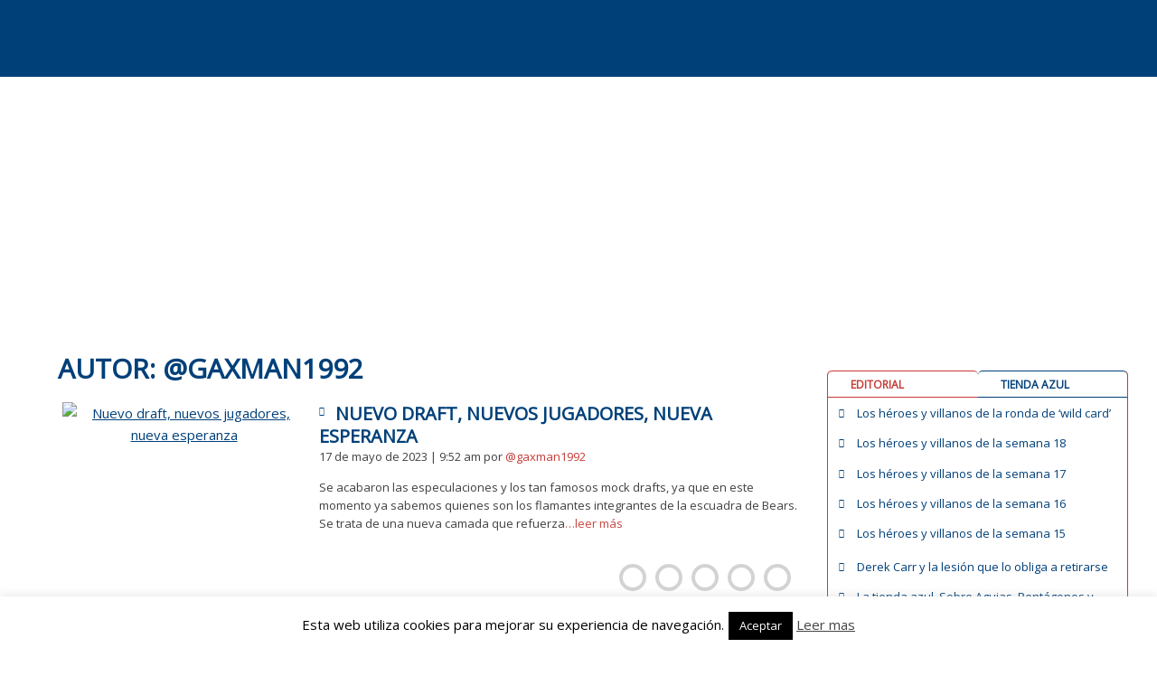

--- FILE ---
content_type: text/html; charset=UTF-8
request_url: https://www.spanishbowl.com/author/gaxman92
body_size: 42527
content:
<!doctype html>
<html lang="es">
<head>
	<meta http-equiv="Cache-Control" content="no-cache, no-store, must-revalidate" />
	<meta http-equiv="Pragma" content="no-cache" />
	<meta http-equiv="Expires" content="-1" />

	<meta charset="UTF-8">
	<meta name="viewport" content="width=device-width, initial-scale=1">
	<link rel="profile" href="http://gmpg.org/xfn/11">
	<link href="https://fonts.googleapis.com/css?family=Open+Sans" rel="stylesheet">
			<script type="text/javascript">
			
				var ipCliente= '3.144.248.207';
				var isAdmin = '';
				var isPuedeVotar = true;
				var votacionRealizada= '';
				var numVotacionesSemanaActual = 0;
				var isPowerRankingInterno = 0;
				var isInicializablePRSemanal = 0;
				var get_semana_actual = 21;
				
			</script>
	<script>
		var informacionEquiposBBDD= [{"nombre":"Arizona Cardinals","alias":"ARI","conferencia":"N","division":"O","color_fondo1":"#8a052d","color_fondo2":"#203990","valor_calendario":"457","color_fondo_grafica":"#D7527A","color_linea_grafica":"#8a052d","color_letra":"#FFFFFF","sede":"Tempe, Arizona","estadio":"University of Phoenix Stadium","tit_conf":"1","tit_div":"7","tit_sb":"0"},{"nombre":"Atlanta Falcons","alias":"ATL","conferencia":"N","division":"S","color_fondo1":"#a71930","color_fondo2":"#C05E6E","valor_calendario":"478","color_fondo_grafica":"#C05E6E","color_linea_grafica":"#a71930","color_letra":"#FFFFFF","sede":"Flowery Branch, Georgia","estadio":"Mercedes-Benz Stadium","tit_conf":"2","tit_div":"6","tit_sb":"0"},{"nombre":"Baltimore Ravens","alias":"BAL","conferencia":"A","division":"N","color_fondo1":"#33214e","color_fondo2":"#9987B4","valor_calendario":"533","color_fondo_grafica":"#d2a93d","color_linea_grafica":"#33214e","color_letra":"#d2a93d","sede":"Baltimore, Maryland","estadio":"M&T Bank Stadium","tit_conf":"2","tit_div":"4","tit_sb":"2"},{"nombre":"Buffalo Bills","alias":"BUF","conferencia":"A","division":"E","color_fondo1":"#005596","color_fondo2":"#66BBFC","valor_calendario":"467","color_fondo_grafica":"#d91b23","color_linea_grafica":"#005596","color_letra":"#FFFFFF","sede":"Orchard Park, Nueva York","estadio":"Highmark BlueCross BlueShield Stadium (The Ralph)","tit_conf":"4","tit_div":"10","tit_sb":"0"},{"nombre":"Carolina Panthers","alias":"CAR","conferencia":"N","division":"S","color_fondo1":"#009ada","color_fondo2":"#4DE7FF","valor_calendario":"457","color_fondo_grafica":"#4DE7FF","color_linea_grafica":"#009ada","color_letra":"#000000","sede":"Charlotte, North Carolina","estadio":"Bank of America Stadium","tit_conf":"2","tit_div":"6","tit_sb":"0"},{"nombre":"Chicago Bears","alias":"CHI","conferencia":"N","division":"N","color_fondo1":"#13245a","color_fondo2":"#20538c","valor_calendario":"571","color_fondo_grafica":"#13245a","color_linea_grafica":"#d54c18","color_letra":"#d54c18","sede":"Chicago, Illinois","estadio":"Soldier Field","tit_conf":"4","tit_div":"19","tit_sb":"1"},{"nombre":"Cincinnati Bengals","alias":"CIN","conferencia":"A","division":"N","color_fondo1":"#f5662e","color_fondo2":"#FF9961","valor_calendario":"509","color_fondo_grafica":"#FF9961","color_linea_grafica":"#f5662e","color_letra":"#000000","sede":"Cincinnati, Ohio","estadio":"Paul Brown Stadium","tit_conf":"2","tit_div":"9","tit_sb":"0"},{"nombre":"Cleveland Browns","alias":"CLE","conferencia":"A","division":"N","color_fondo1":"#5c200c","color_fondo2":"#ff3c00","valor_calendario":"519","color_fondo_grafica":"#ff3c00","color_linea_grafica":"#5c200c","color_letra":"#ff3c00","sede":"Cleveland, Ohio","estadio":"First Energy Stadium","tit_conf":"12","tit_div":"11","tit_sb":"0"},{"nombre":"Dallas Cowboys","alias":"DAL","conferencia":"N","division":"E","color_fondo1":"#2a4767","color_fondo2":"#5D7A9A","valor_calendario":"557","color_fondo_grafica":"#FFF","color_linea_grafica":"#2a4767","color_letra":"#FFFFFF","sede":"Frisco, Texas","estadio":"AT&T Stadium","tit_conf":"10","tit_div":"23","tit_sb":"5"},{"nombre":"Denver Broncos","alias":"DEN","conferencia":"A","division":"O","color_fondo1":"#00295b","color_fondo2":"#4D76A8","valor_calendario":"505","color_fondo_grafica":"#fb4f14","color_linea_grafica":"#00295b","color_letra":"#fb4f14","sede":"Dove Valley, Colorado","estadio":"Mile High Stadium","tit_conf":"8","tit_div":"15","tit_sb":"3"},{"nombre":"Detroit Lions","alias":"DET","conferencia":"N","division":"N","color_fondo1":"#0076b7","color_fondo2":"#33A9EA","valor_calendario":"571","color_fondo_grafica":"#FFF","color_linea_grafica":"#0076b7","color_letra":"#FFFFFF","sede":"Allen Park, Michigan","estadio":"Ford Field","tit_conf":"4","tit_div":"4","tit_sb":"0"},{"nombre":"Green Bay Packers","alias":"GB","conferencia":"N","division":"N","color_fondo1":"#29433a","color_fondo2":"#769087","valor_calendario":"557","color_fondo_grafica":"#ffc20e","color_linea_grafica":"#29433a","color_letra":"#ffc20e","sede":"\tGreen Bay, Wisconsin","estadio":"Lambeau Field","tit_conf":"9","tit_div":"18","tit_sb":"4"},{"nombre":"Houston Texans","alias":"HOU","conferencia":"A","division":"S","color_fondo1":"#00123f","color_fondo2":"#4D5F8C","valor_calendario":"481","color_fondo_grafica":"#c9243f","color_linea_grafica":"#00123f","color_letra":"#FFFFFF","sede":"Houston, Texas","estadio":"NRG Stadium","tit_conf":"0","tit_div":"4","tit_sb":"0"},{"nombre":"Indianapolis Colts","alias":"IND","conferencia":"A","division":"S","color_fondo1":"#014c8f","color_fondo2":"#4E99DC","valor_calendario":"464","color_fondo_grafica":"#FFF","color_linea_grafica":"#014c8f","color_letra":"#FFFFFF","sede":"Indian\u00e1polis, Indiana","estadio":"Lucas Oil Stadium","tit_conf":"7","tit_div":"16","tit_sb":"2"},{"nombre":"Jacksonville Jaguars","alias":"JAX","conferencia":"A","division":"S","color_fondo1":"#1A444B","color_fondo2":"#669097","valor_calendario":"467","color_fondo_grafica":"#e6b000","color_linea_grafica":"#1A444B","color_letra":"#e6b000","sede":"Jacksonville, Florida","estadio":"TIAA Bank Field","tit_conf":"0","tit_div":"3","tit_sb":"0"},{"nombre":"Kansas City Chiefs","alias":"KC","conferencia":"A","division":"O","color_fondo1":"#e31837","color_fondo2":"#FD3251","valor_calendario":"522","color_fondo_grafica":"#ffc410","color_linea_grafica":"#e31837","color_letra":"#ffc410","sede":"Kansas City, Misuri","estadio":"Arrowhead Stadium","tit_conf":"0","tit_div":"10","tit_sb":"1"},{"nombre":"Los Angeles Chargers","alias":"LAC","conferencia":"A","division":"O","color_fondo1":"#1476a6","color_fondo2":"#61C3F3","valor_calendario":"522","color_fondo_grafica":"#FFF","color_linea_grafica":"#00295b","color_letra":"#FFFFFF","sede":"Costa Mesa, California","estadio":"StubHub Center","tit_conf":"1","tit_div":"15","tit_sb":"0"},{"nombre":"Los Angeles Rams","alias":"LAR","conferencia":"N","division":"O","color_fondo1":"#203990","color_fondo2":"#f2d031","valor_calendario":"491","color_fondo_grafica":"#f2d031","color_linea_grafica":"#203990","color_letra":"#f2d031","sede":"Agoura Hills, California","estadio":"Los Angeles Memorial Coliseum","tit_conf":"6","tit_div":"16","tit_sb":"1"},{"nombre":"Las Vegas Raiders","alias":"LVR","conferencia":"A","division":"O","color_fondo1":"#000000","color_fondo2":"#666666","valor_calendario":"502","color_fondo_grafica":"#FFF","color_linea_grafica":"#000","color_letra":"#FFFFFF","sede":"Las Vegas","estadio":"Allegiant Stadium Live Cam","tit_conf":"4","tit_div":"15","tit_sb":"3"},{"nombre":"Miami Dolphins","alias":"MIA","conferencia":"A","division":"E","color_fondo1":"#00747b","color_fondo2":"#66DAE1","valor_calendario":"474","color_fondo_grafica":"#f58220","color_linea_grafica":"#00747b","color_letra":"#f58220","sede":"Davie, Florida","estadio":"Hard Rock Stadium","tit_conf":"5","tit_div":"13","tit_sb":"2"},{"nombre":"Minnesota Vikings","alias":"MIN","conferencia":"N","division":"N","color_fondo1":"#321853","color_fondo2":"#7F65A0","valor_calendario":"557","color_fondo_grafica":"#fec441","color_linea_grafica":"#321853","color_letra":"#fec441","sede":"Minneapolis, Minnesota","estadio":"U.S. Bank Stadium","tit_conf":"4","tit_div":"20","tit_sb":"0"},{"nombre":"New England Patriots","alias":"NE","conferencia":"A","division":"E","color_fondo1":"#002455","color_fondo2":"#668ABB","valor_calendario":"429","color_fondo_grafica":"#FFF","color_linea_grafica":"#002455","color_letra":"#FFFFFF","sede":"Foxborough, Massachusetts","estadio":"Gillette Stadium","tit_conf":"10","tit_div":"20","tit_sb":"5"},{"nombre":"New Orleans Saints","alias":"NO","conferencia":"N","division":"S","color_fondo1":"#9f8958","color_fondo2":"#ECD6A5","valor_calendario":"419","color_fondo_grafica":"#FFF","color_linea_grafica":"#9f8958","color_letra":"#000000","sede":"Metairie, Louisiana","estadio":"Mercedes-Benz Superdome","tit_conf":"1","tit_div":"6","tit_sb":"1"},{"nombre":"New York Giants","alias":"NYG","conferencia":"N","division":"E","color_fondo1":"#0c1d53","color_fondo2":"#596AA0","valor_calendario":"574","color_fondo_grafica":"#941a36","color_linea_grafica":"#0c1d53","color_letra":"#FFFFFF","sede":"East Rutherford, New Jersey","estadio":"MetLife Stadium","tit_conf":"11","tit_div":"16","tit_sb":"4"},{"nombre":"New York Jets","alias":"NYJ","conferencia":"A","division":"E","color_fondo1":"#2a433a","color_fondo2":"#779087","valor_calendario":"460","color_fondo_grafica":"#FFF","color_linea_grafica":"#2a433a","color_letra":"#FFFFFF","sede":"Florham Park, New Jersey","estadio":"MetLife Stadium","tit_conf":"0","tit_div":"5","tit_sb":"1"},{"nombre":"Philadelphia Eagles","alias":"PHI","conferencia":"N","division":"E","color_fondo1":"#001e21","color_fondo2":"#668487","valor_calendario":"561","color_fondo_grafica":"#FFF","color_linea_grafica":"#668487","color_letra":"#FFFFFF","sede":"Philadelphia, Pennsylvania","estadio":"Lincoln Financial Field","tit_conf":"4","tit_div":"13","tit_sb":"1"},{"nombre":"Pittsburgh Steelers","alias":"PIT","conferencia":"A","division":"N","color_fondo1":"#ffcc39","color_fondo2":"#FFFF9F","valor_calendario":"526","color_fondo_grafica":"#ffcc39","color_linea_grafica":"#000","color_letra":"#000000","sede":"Pittsburgh, Pennsylvania","estadio":"Heinz Field","tit_conf":"8","tit_div":"23","tit_sb":"6"},{"nombre":"Seattle Seahawks","alias":"SEA","conferencia":"N","division":"O","color_fondo1":"#00295b","color_fondo2":"#335C8E","valor_calendario":"474","color_fondo_grafica":"#b99c62","color_linea_grafica":"#7b0100","color_letra":"#75c262","sede":"Renton, Washington","estadio":"CenturyLink Field","tit_conf":"3","tit_div":"10","tit_sb":"1"},{"nombre":"San Francisco 49ers","alias":"SF","conferencia":"N","division":"O","color_fondo1":"#7b0100","color_fondo2":"#AE3433","valor_calendario":"415","color_fondo_grafica":"#75c262","color_linea_grafica":"#00295b","color_letra":"#b99c62","sede":"Santa Clara, California","estadio":"Levi's Stadium","tit_conf":"6","tit_div":"19","tit_sb":"5"},{"nombre":"Tampa Bay Buccaneers","alias":"TB","conferencia":"N","division":"S","color_fondo1":"#d50a0a","color_fondo2":"#FF3D3D","valor_calendario":"481","color_fondo_grafica":"#FFF","color_linea_grafica":"#d50a0a","color_letra":"#FFFFFF","sede":"One Buccaneer Place\r\nTampa, Florida","estadio":"Raymond James Stadium","tit_conf":"2","tit_div":"6","tit_sb":"2"},{"nombre":"Tennessee Titans","alias":"TEN","conferencia":"A","division":"S","color_fondo1":"#205f96","color_fondo2":"#6DACE3","valor_calendario":"450","color_fondo_grafica":"#FFF","color_linea_grafica":"#205f96","color_letra":"#FFFFFF","sede":"Nashville, Tennessee","estadio":"Nissan Stadium","tit_conf":"1","tit_div":"9","tit_sb":"0"},{"nombre":"Washington Commanders","alias":"WAS","conferencia":"N","division":"E","color_fondo1":"#5A1414","color_fondo2":"#944C4D","valor_calendario":"550","color_fondo_grafica":"#efae1d","color_linea_grafica":"#5A1414","color_letra":"#efae1d","sede":"Ashburn, Virginia","estadio":"FedExField","tit_conf":"5","tit_div":"14","tit_sb":"3"}];
	</script>
		<script>
		var calendarioNFL= [{"TP":"RS","redzone":"0","Posesion":"","Ubicacion":"","Y":"0","Down":"1","Q":"4","Ini":"1","R":"0:00","S":"1","L":"Philadelphia Eagles","F":"04\/09\/2025","H":"20:20:00","Lon":"0","PL":"24","PV":"20","V":"Dallas Cowboys","Fin":"1"},{"TP":"RS","redzone":"0","Posesion":"","Ubicacion":"","Y":"0","Down":"1","Q":"4","Ini":"1","R":"0:00","S":"1","L":"Los Angeles Chargers","F":"05\/09\/2025","H":"20:00:00","Lon":"0","PL":"27","PV":"21","V":"Kansas City Chiefs","Fin":"1"},{"TP":"RS","redzone":"0","Posesion":"","Ubicacion":"","Y":"0","Down":"1","Q":"4","Ini":"1","R":"0:00","S":"1","L":"Atlanta Falcons","F":"07\/09\/2025","H":"13:00:00","Lon":"0","PL":"20","PV":"23","V":"Tampa Bay Buccaneers","Fin":"1"},{"TP":"RS","redzone":"0","Posesion":"","Ubicacion":"","Y":"0","Down":"1","Q":"4","Ini":"1","R":"0:00","S":"1","L":"New York Jets","F":"07\/09\/2025","H":"13:00:00","Lon":"0","PL":"32","PV":"34","V":"Pittsburgh Steelers","Fin":"1"},{"TP":"RS","redzone":"0","Posesion":"","Ubicacion":"","Y":"0","Down":"1","Q":"4","Ini":"1","R":"0:00","S":"1","L":"Washington Commanders","F":"07\/09\/2025","H":"13:00:00","Lon":"0","PL":"21","PV":"6","V":"New York Giants","Fin":"1"},{"TP":"RS","redzone":"0","Posesion":"","Ubicacion":"","Y":"0","Down":"1","Q":"4","Ini":"1","R":"0:00","S":"1","L":"Indianapolis Colts","F":"07\/09\/2025","H":"13:00:00","Lon":"0","PL":"33","PV":"8","V":"Miami Dolphins","Fin":"1"},{"TP":"RS","redzone":"0","Posesion":"","Ubicacion":"","Y":"0","Down":"1","Q":"4","Ini":"1","R":"0:00","S":"1","L":"New England Patriots","F":"07\/09\/2025","H":"13:00:00","Lon":"0","PL":"13","PV":"20","V":"Las Vegas Raiders","Fin":"1"},{"TP":"RS","redzone":"0","Posesion":"","Ubicacion":"","Y":"0","Down":"1","Q":"4","Ini":"1","R":"0:00","S":"1","L":"Cleveland Browns","F":"07\/09\/2025","H":"13:00:00","Lon":"0","PL":"16","PV":"17","V":"Cincinnati Bengals","Fin":"1"},{"TP":"RS","redzone":"0","Posesion":"","Ubicacion":"","Y":"0","Down":"1","Q":"4","Ini":"1","R":"0:00","S":"1","L":"Jacksonville Jaguars","F":"07\/09\/2025","H":"13:00:00","Lon":"0","PL":"26","PV":"10","V":"Carolina Panthers","Fin":"1"},{"TP":"RS","redzone":"0","Posesion":"","Ubicacion":"","Y":"0","Down":"1","Q":"4","Ini":"1","R":"0:00","S":"1","L":"New Orleans Saints","F":"07\/09\/2025","H":"13:00:00","Lon":"0","PL":"13","PV":"20","V":"Arizona Cardinals","Fin":"1"},{"TP":"RS","redzone":"0","Posesion":"","Ubicacion":"","Y":"0","Down":"1","Q":"4","Ini":"1","R":"0:00","S":"1","L":"Denver Broncos","F":"07\/09\/2025","H":"16:05:00","Lon":"0","PL":"20","PV":"12","V":"Tennessee Titans","Fin":"1"},{"TP":"RS","redzone":"0","Posesion":"","Ubicacion":"","Y":"0","Down":"1","Q":"4","Ini":"1","R":"0:00","S":"1","L":"Seattle Seahawks","F":"07\/09\/2025","H":"16:05:00","Lon":"0","PL":"13","PV":"17","V":"San Francisco 49ers","Fin":"1"},{"TP":"RS","redzone":"0","Posesion":"","Ubicacion":"","Y":"0","Down":"1","Q":"4","Ini":"1","R":"0:00","S":"1","L":"Los Angeles Rams","F":"07\/09\/2025","H":"16:25:00","Lon":"0","PL":"14","PV":"9","V":"Houston Texans","Fin":"1"},{"TP":"RS","redzone":"0","Posesion":"","Ubicacion":"","Y":"0","Down":"1","Q":"4","Ini":"1","R":"0:00","S":"1","L":"Green Bay Packers","F":"07\/09\/2025","H":"16:25:00","Lon":"0","PL":"27","PV":"13","V":"Detroit Lions","Fin":"1"},{"TP":"RS","redzone":"0","Posesion":"","Ubicacion":"","Y":"0","Down":"1","Q":"4","Ini":"1","R":"0:00","S":"1","L":"Buffalo Bills","F":"07\/09\/2025","H":"20:20:00","Lon":"0","PL":"41","PV":"40","V":"Baltimore Ravens","Fin":"1"},{"TP":"RS","redzone":"0","Posesion":"","Ubicacion":"","Y":"0","Down":"1","Q":"4","Ini":"1","R":"0:00","S":"1","L":"Chicago Bears","F":"08\/09\/2025","H":"20:15:00","Lon":"0","PL":"24","PV":"27","V":"Minnesota Vikings","Fin":"1"},{"TP":"RS","redzone":"0","Posesion":"","Ubicacion":"","Y":"0","Down":"1","Q":"4","Ini":"1","R":"0:00","S":"2","L":"Green Bay Packers","F":"11\/09\/2025","H":"20:15:00","Lon":"0","PL":"27","PV":"18","V":"Washington Commanders","Fin":"1"},{"TP":"RS","redzone":"0","Posesion":"","Ubicacion":"","Y":"0","Down":"1","Q":"4","Ini":"1","R":"0:00","S":"2","L":"Pittsburgh Steelers","F":"14\/09\/2025","H":"13:00:00","Lon":"0","PL":"17","PV":"31","V":"Seattle Seahawks","Fin":"1"},{"TP":"RS","redzone":"0","Posesion":"","Ubicacion":"","Y":"0","Down":"1","Q":"4","Ini":"1","R":"0:00","S":"2","L":"New Orleans Saints","F":"14\/09\/2025","H":"13:00:00","Lon":"0","PL":"21","PV":"26","V":"San Francisco 49ers","Fin":"1"},{"TP":"RS","redzone":"0","Posesion":"","Ubicacion":"","Y":"0","Down":"1","Q":"5","Ini":"1","R":"0:00","S":"2","L":"Dallas Cowboys","F":"14\/09\/2025","H":"13:00:00","Lon":"0","PL":"40","PV":"37","V":"New York Giants","Fin":"1"},{"TP":"RS","redzone":"0","Posesion":"","Ubicacion":"","Y":"0","Down":"1","Q":"4","Ini":"1","R":"0:00","S":"2","L":"Miami Dolphins","F":"14\/09\/2025","H":"13:00:00","Lon":"0","PL":"27","PV":"33","V":"New England Patriots","Fin":"1"},{"TP":"RS","redzone":"0","Posesion":"","Ubicacion":"","Y":"0","Down":"1","Q":"4","Ini":"1","R":"0:00","S":"2","L":"Tennessee Titans","F":"14\/09\/2025","H":"13:00:00","Lon":"0","PL":"19","PV":"33","V":"Los Angeles Rams","Fin":"1"},{"TP":"RS","redzone":"0","Posesion":"","Ubicacion":"","Y":"0","Down":"1","Q":"4","Ini":"1","R":"0:00","S":"2","L":"Cincinnati Bengals","F":"14\/09\/2025","H":"13:00:00","Lon":"0","PL":"31","PV":"27","V":"Jacksonville Jaguars","Fin":"1"},{"TP":"RS","redzone":"0","Posesion":"","Ubicacion":"","Y":"0","Down":"1","Q":"4","Ini":"1","R":"0:00","S":"2","L":"Baltimore Ravens","F":"14\/09\/2025","H":"13:00:00","Lon":"0","PL":"41","PV":"17","V":"Cleveland Browns","Fin":"1"},{"TP":"RS","redzone":"0","Posesion":"","Ubicacion":"","Y":"0","Down":"1","Q":"4","Ini":"1","R":"0:00","S":"2","L":"Detroit Lions","F":"14\/09\/2025","H":"13:00:00","Lon":"0","PL":"52","PV":"21","V":"Chicago Bears","Fin":"1"},{"TP":"RS","redzone":"0","Posesion":"","Ubicacion":"","Y":"0","Down":"1","Q":"4","Ini":"1","R":"0:00","S":"2","L":"New York Jets","F":"14\/09\/2025","H":"13:00:00","Lon":"0","PL":"10","PV":"30","V":"Buffalo Bills","Fin":"1"},{"TP":"RS","redzone":"0","Posesion":"","Ubicacion":"","Y":"0","Down":"1","Q":"4","Ini":"1","R":"0:00","S":"2","L":"Indianapolis Colts","F":"14\/09\/2025","H":"16:05:00","Lon":"0","PL":"29","PV":"28","V":"Denver Broncos","Fin":"1"},{"TP":"RS","redzone":"0","Posesion":"","Ubicacion":"","Y":"0","Down":"1","Q":"4","Ini":"1","R":"0:00","S":"2","L":"Arizona Cardinals","F":"14\/09\/2025","H":"16:05:00","Lon":"0","PL":"27","PV":"22","V":"Carolina Panthers","Fin":"1"},{"TP":"RS","redzone":"0","Posesion":"","Ubicacion":"","Y":"0","Down":"1","Q":"4","Ini":"1","R":"0:00","S":"2","L":"Kansas City Chiefs","F":"14\/09\/2025","H":"16:25:00","Lon":"0","PL":"17","PV":"20","V":"Philadelphia Eagles","Fin":"1"},{"TP":"RS","redzone":"0","Posesion":"","Ubicacion":"","Y":"0","Down":"1","Q":"4","Ini":"1","R":"0:00","S":"2","L":"Minnesota Vikings","F":"14\/09\/2025","H":"18:20:00","Lon":"0","PL":"6","PV":"22","V":"Atlanta Falcons","Fin":"1"},{"TP":"RS","redzone":"0","Posesion":"","Ubicacion":"","Y":"0","Down":"1","Q":"4","Ini":"1","R":"0:00","S":"2","L":"Houston Texans","F":"15\/09\/2025","H":"19:00:00","Lon":"0","PL":"19","PV":"20","V":"Tampa Bay Buccaneers","Fin":"1"},{"TP":"RS","redzone":"0","Posesion":"","Ubicacion":"","Y":"0","Down":"1","Q":"4","Ini":"1","R":"0:00","S":"2","L":"Las Vegas Raiders","F":"15\/09\/2025","H":"22:00:00","Lon":"0","PL":"9","PV":"20","V":"Los Angeles Chargers","Fin":"1"},{"TP":"RS","redzone":"0","Posesion":"","Ubicacion":"","Y":"0","Down":"1","Q":"4","Ini":"1","R":"0:00","S":"3","L":"Buffalo Bills","F":"18\/09\/2025","H":"20:15:00","Lon":"0","PL":"31","PV":"21","V":"Miami Dolphins","Fin":"1"},{"TP":"RS","redzone":"0","Posesion":"","Ubicacion":"","Y":"0","Down":"1","Q":"4","Ini":"1","R":"0:00","S":"3","L":"New England Patriots","F":"21\/09\/2025","H":"13:00:00","Lon":"0","PL":"14","PV":"21","V":"Pittsburgh Steelers","Fin":"1"},{"TP":"RS","redzone":"0","Posesion":"","Ubicacion":"","Y":"0","Down":"1","Q":"4","Ini":"1","R":"0:00","S":"3","L":"Tampa Bay Buccaneers","F":"21\/09\/2025","H":"13:00:00","Lon":"0","PL":"29","PV":"27","V":"New York Jets","Fin":"1"},{"TP":"RS","redzone":"0","Posesion":"","Ubicacion":"","Y":"0","Down":"1","Q":"4","Ini":"1","R":"0:00","S":"3","L":"Philadelphia Eagles","F":"21\/09\/2025","H":"13:00:00","Lon":"0","PL":"33","PV":"26","V":"Los Angeles Rams","Fin":"1"},{"TP":"RS","redzone":"0","Posesion":"","Ubicacion":"","Y":"0","Down":"1","Q":"4","Ini":"1","R":"0:00","S":"3","L":"Washington Commanders","F":"21\/09\/2025","H":"13:00:00","Lon":"0","PL":"41","PV":"24","V":"Las Vegas Raiders","Fin":"1"},{"TP":"RS","redzone":"0","Posesion":"","Ubicacion":"","Y":"0","Down":"1","Q":"4","Ini":"1","R":"0:00","S":"3","L":"Tennessee Titans","F":"21\/09\/2025","H":"13:00:00","Lon":"0","PL":"20","PV":"41","V":"Indianapolis Colts","Fin":"1"},{"TP":"RS","redzone":"0","Posesion":"","Ubicacion":"","Y":"0","Down":"1","Q":"4","Ini":"1","R":"0:00","S":"3","L":"Jacksonville Jaguars","F":"21\/09\/2025","H":"13:00:00","Lon":"0","PL":"17","PV":"10","V":"Houston Texans","Fin":"1"},{"TP":"RS","redzone":"0","Posesion":"","Ubicacion":"","Y":"0","Down":"1","Q":"4","Ini":"1","R":"0:00","S":"3","L":"Cleveland Browns","F":"21\/09\/2025","H":"13:00:00","Lon":"0","PL":"13","PV":"10","V":"Green Bay Packers","Fin":"1"},{"TP":"RS","redzone":"0","Posesion":"","Ubicacion":"","Y":"0","Down":"1","Q":"4","Ini":"1","R":"0:00","S":"3","L":"Minnesota Vikings","F":"21\/09\/2025","H":"13:00:00","Lon":"0","PL":"48","PV":"10","V":"Cincinnati Bengals","Fin":"1"},{"TP":"RS","redzone":"0","Posesion":"","Ubicacion":"","Y":"0","Down":"1","Q":"4","Ini":"1","R":"0:00","S":"3","L":"Carolina Panthers","F":"21\/09\/2025","H":"13:00:00","Lon":"0","PL":"30","PV":"0","V":"Atlanta Falcons","Fin":"1"},{"TP":"RS","redzone":"0","Posesion":"","Ubicacion":"","Y":"0","Down":"1","Q":"4","Ini":"1","R":"0:00","S":"3","L":"Seattle Seahawks","F":"21\/09\/2025","H":"16:05:00","Lon":"0","PL":"44","PV":"13","V":"New Orleans Saints","Fin":"1"},{"TP":"RS","redzone":"0","Posesion":"","Ubicacion":"","Y":"0","Down":"1","Q":"4","Ini":"1","R":"0:00","S":"3","L":"Los Angeles Chargers","F":"21\/09\/2025","H":"16:05:00","Lon":"0","PL":"23","PV":"20","V":"Denver Broncos","Fin":"1"},{"TP":"RS","redzone":"0","Posesion":"","Ubicacion":"","Y":"0","Down":"1","Q":"4","Ini":"1","R":"0:00","S":"3","L":"Chicago Bears","F":"21\/09\/2025","H":"16:25:00","Lon":"0","PL":"31","PV":"14","V":"Dallas Cowboys","Fin":"1"},{"TP":"RS","redzone":"0","Posesion":"","Ubicacion":"","Y":"0","Down":"1","Q":"4","Ini":"1","R":"0:00","S":"3","L":"San Francisco 49ers","F":"21\/09\/2025","H":"16:25:00","Lon":"0","PL":"16","PV":"15","V":"Arizona Cardinals","Fin":"1"},{"TP":"RS","redzone":"0","Posesion":"","Ubicacion":"","Y":"0","Down":"1","Q":"4","Ini":"1","R":"0:00","S":"3","L":"New York Giants","F":"21\/09\/2025","H":"20:20:00","Lon":"0","PL":"9","PV":"22","V":"Kansas City Chiefs","Fin":"1"},{"TP":"RS","redzone":"0","Posesion":"","Ubicacion":"","Y":"0","Down":"1","Q":"4","Ini":"1","R":"0:00","S":"3","L":"Baltimore Ravens","F":"22\/09\/2025","H":"20:15:00","Lon":"0","PL":"30","PV":"38","V":"Detroit Lions","Fin":"1"},{"TP":"RS","redzone":"0","Posesion":"","Ubicacion":"","Y":"0","Down":"1","Q":"4","Ini":"1","R":"0:00","S":"4","L":"Arizona Cardinals","F":"25\/09\/2025","H":"20:15:00","Lon":"0","PL":"20","PV":"23","V":"Seattle Seahawks","Fin":"1"},{"TP":"RS","redzone":"0","Posesion":"","Ubicacion":"","Y":"0","Down":"1","Q":"4","Ini":"1","R":"0:00","S":"4","L":"Pittsburgh Steelers","F":"28\/09\/2025","H":"09:30:00","Lon":"0","PL":"24","PV":"21","V":"Minnesota Vikings","Fin":"1"},{"TP":"RS","redzone":"0","Posesion":"","Ubicacion":"","Y":"0","Down":"1","Q":"4","Ini":"1","R":"0:00","S":"4","L":"Atlanta Falcons","F":"28\/09\/2025","H":"13:00:00","Lon":"0","PL":"34","PV":"27","V":"Washington Commanders","Fin":"1"},{"TP":"RS","redzone":"0","Posesion":"","Ubicacion":"","Y":"0","Down":"1","Q":"4","Ini":"1","R":"0:00","S":"4","L":"Houston Texans","F":"28\/09\/2025","H":"13:00:00","Lon":"0","PL":"26","PV":"0","V":"Tennessee Titans","Fin":"1"},{"TP":"RS","redzone":"0","Posesion":"","Ubicacion":"","Y":"0","Down":"1","Q":"4","Ini":"1","R":"0:00","S":"4","L":"Tampa Bay Buccaneers","F":"28\/09\/2025","H":"13:00:00","Lon":"0","PL":"25","PV":"31","V":"Philadelphia Eagles","Fin":"1"},{"TP":"RS","redzone":"0","Posesion":"","Ubicacion":"","Y":"0","Down":"1","Q":"4","Ini":"1","R":"0:00","S":"4","L":"Buffalo Bills","F":"28\/09\/2025","H":"13:00:00","Lon":"0","PL":"31","PV":"19","V":"New Orleans Saints","Fin":"1"},{"TP":"RS","redzone":"0","Posesion":"","Ubicacion":"","Y":"0","Down":"1","Q":"4","Ini":"1","R":"0:00","S":"4","L":"New York Giants","F":"28\/09\/2025","H":"13:00:00","Lon":"0","PL":"21","PV":"18","V":"Los Angeles Chargers","Fin":"1"},{"TP":"RS","redzone":"0","Posesion":"","Ubicacion":"","Y":"0","Down":"1","Q":"4","Ini":"1","R":"0:00","S":"4","L":"Detroit Lions","F":"28\/09\/2025","H":"13:00:00","Lon":"0","PL":"34","PV":"10","V":"Cleveland Browns","Fin":"1"},{"TP":"RS","redzone":"0","Posesion":"","Ubicacion":"","Y":"0","Down":"1","Q":"4","Ini":"1","R":"0:00","S":"4","L":"New England Patriots","F":"28\/09\/2025","H":"13:00:00","Lon":"0","PL":"42","PV":"13","V":"Carolina Panthers","Fin":"1"},{"TP":"RS","redzone":"0","Posesion":"","Ubicacion":"","Y":"0","Down":"1","Q":"4","Ini":"1","R":"0:00","S":"4","L":"San Francisco 49ers","F":"28\/09\/2025","H":"16:05:00","Lon":"0","PL":"21","PV":"26","V":"Jacksonville Jaguars","Fin":"1"},{"TP":"RS","redzone":"0","Posesion":"","Ubicacion":"","Y":"0","Down":"1","Q":"4","Ini":"1","R":"0:00","S":"4","L":"Los Angeles Rams","F":"28\/09\/2025","H":"16:05:00","Lon":"0","PL":"27","PV":"20","V":"Indianapolis Colts","Fin":"1"},{"TP":"RS","redzone":"0","Posesion":"","Ubicacion":"","Y":"0","Down":"1","Q":"4","Ini":"1","R":"0:00","S":"4","L":"Las Vegas Raiders","F":"28\/09\/2025","H":"16:25:00","Lon":"0","PL":"24","PV":"25","V":"Chicago Bears","Fin":"1"},{"TP":"RS","redzone":"0","Posesion":"","Ubicacion":"","Y":"0","Down":"1","Q":"4","Ini":"1","R":"0:00","S":"4","L":"Kansas City Chiefs","F":"28\/09\/2025","H":"16:25:00","Lon":"0","PL":"37","PV":"20","V":"Baltimore Ravens","Fin":"1"},{"TP":"RS","redzone":"0","Posesion":"","Ubicacion":"","Y":"0","Down":"1","Q":"5","Ini":"1","R":"0:00","S":"4","L":"Dallas Cowboys","F":"28\/09\/2025","H":"20:20:00","Lon":"0","PL":"40","PV":"40","V":"Green Bay Packers","Fin":"1"},{"TP":"RS","redzone":"0","Posesion":"","Ubicacion":"","Y":"0","Down":"1","Q":"4","Ini":"1","R":"0:00","S":"4","L":"Miami Dolphins","F":"29\/09\/2025","H":"19:15:00","Lon":"0","PL":"27","PV":"21","V":"New York Jets","Fin":"1"},{"TP":"RS","redzone":"0","Posesion":"","Ubicacion":"","Y":"0","Down":"1","Q":"4","Ini":"1","R":"0:00","S":"4","L":"Denver Broncos","F":"29\/09\/2025","H":"20:15:00","Lon":"0","PL":"28","PV":"3","V":"Cincinnati Bengals","Fin":"1"},{"TP":"RS","redzone":"0","Posesion":"","Ubicacion":"","Y":"0","Down":"1","Q":"5","Ini":"1","R":"0:00","S":"5","L":"Los Angeles Rams","F":"02\/10\/2025","H":"20:15:00","Lon":"0","PL":"23","PV":"26","V":"San Francisco 49ers","Fin":"1"},{"TP":"RS","redzone":"0","Posesion":"","Ubicacion":"","Y":"0","Down":"1","Q":"4","Ini":"1","R":"0:00","S":"5","L":"Cleveland Browns","F":"05\/10\/2025","H":"09:30:00","Lon":"0","PL":"17","PV":"21","V":"Minnesota Vikings","Fin":"1"},{"TP":"RS","redzone":"0","Posesion":"","Ubicacion":"","Y":"0","Down":"1","Q":"4","Ini":"1","R":"0:00","S":"5","L":"New Orleans Saints","F":"05\/10\/2025","H":"13:00:00","Lon":"0","PL":"26","PV":"14","V":"New York Giants","Fin":"1"},{"TP":"RS","redzone":"0","Posesion":"","Ubicacion":"","Y":"0","Down":"1","Q":"4","Ini":"1","R":"0:00","S":"5","L":"Carolina Panthers","F":"05\/10\/2025","H":"13:00:00","Lon":"0","PL":"27","PV":"24","V":"Miami Dolphins","Fin":"1"},{"TP":"RS","redzone":"0","Posesion":"","Ubicacion":"","Y":"0","Down":"1","Q":"4","Ini":"1","R":"0:00","S":"5","L":"Indianapolis Colts","F":"05\/10\/2025","H":"13:00:00","Lon":"0","PL":"40","PV":"6","V":"Las Vegas Raiders","Fin":"1"},{"TP":"RS","redzone":"0","Posesion":"","Ubicacion":"","Y":"0","Down":"1","Q":"4","Ini":"1","R":"0:00","S":"5","L":"Baltimore Ravens","F":"05\/10\/2025","H":"13:00:00","Lon":"0","PL":"10","PV":"44","V":"Houston Texans","Fin":"1"},{"TP":"RS","redzone":"0","Posesion":"","Ubicacion":"","Y":"0","Down":"1","Q":"4","Ini":"1","R":"0:00","S":"5","L":"Philadelphia Eagles","F":"05\/10\/2025","H":"13:00:00","Lon":"0","PL":"17","PV":"21","V":"Denver Broncos","Fin":"1"},{"TP":"RS","redzone":"0","Posesion":"","Ubicacion":"","Y":"0","Down":"1","Q":"4","Ini":"1","R":"0:00","S":"5","L":"New York Jets","F":"05\/10\/2025","H":"13:00:00","Lon":"0","PL":"22","PV":"37","V":"Dallas Cowboys","Fin":"1"},{"TP":"RS","redzone":"0","Posesion":"","Ubicacion":"","Y":"0","Down":"1","Q":"4","Ini":"1","R":"0:00","S":"5","L":"Arizona Cardinals","F":"05\/10\/2025","H":"16:05:00","Lon":"0","PL":"21","PV":"22","V":"Tennessee Titans","Fin":"1"},{"TP":"RS","redzone":"0","Posesion":"","Ubicacion":"","Y":"0","Down":"1","Q":"4","Ini":"1","R":"0:00","S":"5","L":"Seattle Seahawks","F":"05\/10\/2025","H":"16:05:00","Lon":"0","PL":"35","PV":"38","V":"Tampa Bay Buccaneers","Fin":"1"},{"TP":"RS","redzone":"0","Posesion":"","Ubicacion":"","Y":"0","Down":"1","Q":"4","Ini":"1","R":"0:00","S":"5","L":"Los Angeles Chargers","F":"05\/10\/2025","H":"16:25:00","Lon":"0","PL":"10","PV":"27","V":"Washington Commanders","Fin":"1"},{"TP":"RS","redzone":"0","Posesion":"","Ubicacion":"","Y":"0","Down":"1","Q":"4","Ini":"1","R":"0:00","S":"5","L":"Cincinnati Bengals","F":"05\/10\/2025","H":"16:25:00","Lon":"0","PL":"24","PV":"37","V":"Detroit Lions","Fin":"1"},{"TP":"RS","redzone":"0","Posesion":"","Ubicacion":"","Y":"0","Down":"1","Q":"4","Ini":"1","R":"0:00","S":"5","L":"Buffalo Bills","F":"05\/10\/2025","H":"20:20:00","Lon":"0","PL":"20","PV":"23","V":"New England Patriots","Fin":"1"},{"TP":"RS","redzone":"0","Posesion":"","Ubicacion":"","Y":"0","Down":"1","Q":"4","Ini":"1","R":"0:00","S":"5","L":"Jacksonville Jaguars","F":"06\/10\/2025","H":"20:15:00","Lon":"0","PL":"31","PV":"28","V":"Kansas City Chiefs","Fin":"1"},{"TP":"RS","redzone":"0","Posesion":"","Ubicacion":"","Y":"0","Down":"1","Q":"4","Ini":"1","R":"0:00","S":"6","L":"New York Giants","F":"09\/10\/2025","H":"20:15:00","Lon":"0","PL":"34","PV":"17","V":"Philadelphia Eagles","Fin":"1"},{"TP":"RS","redzone":"0","Posesion":"","Ubicacion":"","Y":"0","Down":"1","Q":"4","Ini":"1","R":"0:00","S":"6","L":"New York Jets","F":"12\/10\/2025","H":"09:30:00","Lon":"0","PL":"11","PV":"13","V":"Denver Broncos","Fin":"1"},{"TP":"RS","redzone":"0","Posesion":"","Ubicacion":"","Y":"0","Down":"1","Q":"4","Ini":"1","R":"0:00","S":"6","L":"Jacksonville Jaguars","F":"12\/10\/2025","H":"13:00:00","Lon":"0","PL":"12","PV":"20","V":"Seattle Seahawks","Fin":"1"},{"TP":"RS","redzone":"0","Posesion":"","Ubicacion":"","Y":"0","Down":"1","Q":"4","Ini":"1","R":"0:00","S":"6","L":"Baltimore Ravens","F":"12\/10\/2025","H":"13:00:00","Lon":"0","PL":"3","PV":"17","V":"Los Angeles Rams","Fin":"1"},{"TP":"RS","redzone":"0","Posesion":"","Ubicacion":"","Y":"0","Down":"1","Q":"4","Ini":"1","R":"0:00","S":"6","L":"Miami Dolphins","F":"12\/10\/2025","H":"13:00:00","Lon":"0","PL":"27","PV":"29","V":"Los Angeles Chargers","Fin":"1"},{"TP":"RS","redzone":"0","Posesion":"","Ubicacion":"","Y":"0","Down":"1","Q":"4","Ini":"1","R":"0:00","S":"6","L":"Carolina Panthers","F":"12\/10\/2025","H":"13:00:00","Lon":"0","PL":"30","PV":"27","V":"Dallas Cowboys","Fin":"1"},{"TP":"RS","redzone":"0","Posesion":"","Ubicacion":"","Y":"0","Down":"1","Q":"4","Ini":"1","R":"0:00","S":"6","L":"Pittsburgh Steelers","F":"12\/10\/2025","H":"13:00:00","Lon":"0","PL":"23","PV":"9","V":"Cleveland Browns","Fin":"1"},{"TP":"RS","redzone":"0","Posesion":"","Ubicacion":"","Y":"0","Down":"1","Q":"4","Ini":"1","R":"0:00","S":"6","L":"Indianapolis Colts","F":"12\/10\/2025","H":"13:00:00","Lon":"0","PL":"31","PV":"27","V":"Arizona Cardinals","Fin":"1"},{"TP":"RS","redzone":"0","Posesion":"","Ubicacion":"","Y":"0","Down":"1","Q":"4","Ini":"1","R":"0:00","S":"6","L":"Las Vegas Raiders","F":"12\/10\/2025","H":"16:05:00","Lon":"0","PL":"20","PV":"10","V":"Tennessee Titans","Fin":"1"},{"TP":"RS","redzone":"0","Posesion":"","Ubicacion":"","Y":"0","Down":"1","Q":"4","Ini":"1","R":"0:00","S":"6","L":"Tampa Bay Buccaneers","F":"12\/10\/2025","H":"16:05:00","Lon":"0","PL":"30","PV":"19","V":"San Francisco 49ers","Fin":"1"},{"TP":"RS","redzone":"0","Posesion":"","Ubicacion":"","Y":"0","Down":"1","Q":"4","Ini":"1","R":"0:00","S":"6","L":"New Orleans Saints","F":"12\/10\/2025","H":"16:25:00","Lon":"0","PL":"19","PV":"25","V":"New England Patriots","Fin":"1"},{"TP":"RS","redzone":"0","Posesion":"","Ubicacion":"","Y":"0","Down":"1","Q":"4","Ini":"1","R":"0:00","S":"6","L":"Green Bay Packers","F":"12\/10\/2025","H":"16:25:00","Lon":"0","PL":"27","PV":"18","V":"Cincinnati Bengals","Fin":"1"},{"TP":"RS","redzone":"0","Posesion":"","Ubicacion":"","Y":"0","Down":"1","Q":"4","Ini":"1","R":"0:00","S":"6","L":"Kansas City Chiefs","F":"12\/10\/2025","H":"20:20:00","Lon":"0","PL":"30","PV":"17","V":"Detroit Lions","Fin":"1"},{"TP":"RS","redzone":"0","Posesion":"","Ubicacion":"","Y":"0","Down":"1","Q":"4","Ini":"1","R":"0:00","S":"6","L":"Atlanta Falcons","F":"13\/10\/2025","H":"19:15:00","Lon":"0","PL":"24","PV":"14","V":"Buffalo Bills","Fin":"1"},{"TP":"RS","redzone":"0","Posesion":"","Ubicacion":"","Y":"0","Down":"1","Q":"4","Ini":"1","R":"0:00","S":"6","L":"Washington Commanders","F":"13\/10\/2025","H":"20:15:00","Lon":"0","PL":"24","PV":"25","V":"Chicago Bears","Fin":"1"},{"TP":"RS","redzone":"0","Posesion":"","Ubicacion":"","Y":"0","Down":"1","Q":"4","Ini":"1","R":"0:00","S":"7","L":"Cincinnati Bengals","F":"16\/10\/2025","H":"20:15:00","Lon":"0","PL":"33","PV":"31","V":"Pittsburgh Steelers","Fin":"1"},{"TP":"RS","redzone":"0","Posesion":"","Ubicacion":"","Y":"0","Down":"1","Q":"4","Ini":"1","R":"0:00","S":"7","L":"Jacksonville Jaguars","F":"19\/10\/2025","H":"09:30:00","Lon":"0","PL":"7","PV":"35","V":"Los Angeles Rams","Fin":"1"},{"TP":"RS","redzone":"0","Posesion":"","Ubicacion":"","Y":"0","Down":"1","Q":"4","Ini":"1","R":"0:00","S":"7","L":"Minnesota Vikings","F":"19\/10\/2025","H":"13:00:00","Lon":"0","PL":"22","PV":"28","V":"Philadelphia Eagles","Fin":"1"},{"TP":"RS","redzone":"0","Posesion":"","Ubicacion":"","Y":"0","Down":"1","Q":"4","Ini":"1","R":"0:00","S":"7","L":"Chicago Bears","F":"19\/10\/2025","H":"13:00:00","Lon":"0","PL":"26","PV":"14","V":"New Orleans Saints","Fin":"1"},{"TP":"RS","redzone":"0","Posesion":"","Ubicacion":"","Y":"0","Down":"1","Q":"4","Ini":"1","R":"0:00","S":"7","L":"Tennessee Titans","F":"19\/10\/2025","H":"13:00:00","Lon":"0","PL":"13","PV":"31","V":"New England Patriots","Fin":"1"},{"TP":"RS","redzone":"0","Posesion":"","Ubicacion":"","Y":"0","Down":"1","Q":"4","Ini":"1","R":"0:00","S":"7","L":"Cleveland Browns","F":"19\/10\/2025","H":"13:00:00","Lon":"0","PL":"31","PV":"6","V":"Miami Dolphins","Fin":"1"},{"TP":"RS","redzone":"0","Posesion":"","Ubicacion":"","Y":"0","Down":"1","Q":"4","Ini":"1","R":"0:00","S":"7","L":"Kansas City Chiefs","F":"19\/10\/2025","H":"13:00:00","Lon":"0","PL":"31","PV":"0","V":"Las Vegas Raiders","Fin":"1"},{"TP":"RS","redzone":"0","Posesion":"","Ubicacion":"","Y":"0","Down":"1","Q":"4","Ini":"1","R":"0:00","S":"7","L":"New York Jets","F":"19\/10\/2025","H":"13:00:00","Lon":"0","PL":"6","PV":"13","V":"Carolina Panthers","Fin":"1"},{"TP":"RS","redzone":"0","Posesion":"","Ubicacion":"","Y":"0","Down":"1","Q":"4","Ini":"1","R":"0:00","S":"7","L":"Denver Broncos","F":"19\/10\/2025","H":"16:05:00","Lon":"0","PL":"33","PV":"32","V":"New York Giants","Fin":"1"},{"TP":"RS","redzone":"0","Posesion":"","Ubicacion":"","Y":"0","Down":"1","Q":"4","Ini":"1","R":"0:00","S":"7","L":"Los Angeles Chargers","F":"19\/10\/2025","H":"16:05:00","Lon":"0","PL":"24","PV":"38","V":"Indianapolis Colts","Fin":"1"},{"TP":"RS","redzone":"0","Posesion":"","Ubicacion":"","Y":"0","Down":"1","Q":"4","Ini":"1","R":"0:00","S":"7","L":"Dallas Cowboys","F":"19\/10\/2025","H":"16:25:00","Lon":"0","PL":"44","PV":"22","V":"Washington Commanders","Fin":"1"},{"TP":"RS","redzone":"0","Posesion":"","Ubicacion":"","Y":"0","Down":"1","Q":"4","Ini":"1","R":"0:00","S":"7","L":"Arizona Cardinals","F":"19\/10\/2025","H":"16:25:00","Lon":"0","PL":"23","PV":"27","V":"Green Bay Packers","Fin":"1"},{"TP":"RS","redzone":"0","Posesion":"","Ubicacion":"","Y":"0","Down":"1","Q":"4","Ini":"1","R":"0:00","S":"7","L":"San Francisco 49ers","F":"19\/10\/2025","H":"20:20:00","Lon":"0","PL":"20","PV":"10","V":"Atlanta Falcons","Fin":"1"},{"TP":"RS","redzone":"0","Posesion":"","Ubicacion":"","Y":"0","Down":"1","Q":"4","Ini":"1","R":"0:00","S":"7","L":"Detroit Lions","F":"20\/10\/2025","H":"19:00:00","Lon":"0","PL":"24","PV":"9","V":"Tampa Bay Buccaneers","Fin":"1"},{"TP":"RS","redzone":"0","Posesion":"","Ubicacion":"","Y":"0","Down":"1","Q":"4","Ini":"1","R":"0:00","S":"7","L":"Seattle Seahawks","F":"20\/10\/2025","H":"22:00:00","Lon":"0","PL":"27","PV":"19","V":"Houston Texans","Fin":"1"},{"TP":"RS","redzone":"0","Posesion":"","Ubicacion":"","Y":"0","Down":"1","Q":"4","Ini":"1","R":"0:00","S":"8","L":"Los Angeles Chargers","F":"23\/10\/2025","H":"20:15:00","Lon":"0","PL":"37","PV":"10","V":"Minnesota Vikings","Fin":"1"},{"TP":"RS","redzone":"0","Posesion":"","Ubicacion":"","Y":"0","Down":"1","Q":"4","Ini":"1","R":"0:00","S":"8","L":"Houston Texans","F":"26\/10\/2025","H":"13:00:00","Lon":"0","PL":"26","PV":"15","V":"San Francisco 49ers","Fin":"1"},{"TP":"RS","redzone":"0","Posesion":"","Ubicacion":"","Y":"0","Down":"1","Q":"4","Ini":"1","R":"0:00","S":"8","L":"Cincinnati Bengals","F":"26\/10\/2025","H":"13:00:00","Lon":"0","PL":"38","PV":"39","V":"New York Jets","Fin":"1"},{"TP":"RS","redzone":"0","Posesion":"","Ubicacion":"","Y":"0","Down":"1","Q":"4","Ini":"1","R":"0:00","S":"8","L":"Philadelphia Eagles","F":"26\/10\/2025","H":"13:00:00","Lon":"0","PL":"38","PV":"20","V":"New York Giants","Fin":"1"},{"TP":"RS","redzone":"0","Posesion":"","Ubicacion":"","Y":"0","Down":"1","Q":"4","Ini":"1","R":"0:00","S":"8","L":"Atlanta Falcons","F":"26\/10\/2025","H":"13:00:00","Lon":"0","PL":"10","PV":"34","V":"Miami Dolphins","Fin":"1"},{"TP":"RS","redzone":"0","Posesion":"","Ubicacion":"","Y":"0","Down":"1","Q":"4","Ini":"1","R":"0:00","S":"8","L":"New England Patriots","F":"26\/10\/2025","H":"13:00:00","Lon":"0","PL":"32","PV":"13","V":"Cleveland Browns","Fin":"1"},{"TP":"RS","redzone":"0","Posesion":"","Ubicacion":"","Y":"0","Down":"1","Q":"4","Ini":"1","R":"0:00","S":"8","L":"Baltimore Ravens","F":"26\/10\/2025","H":"13:00:00","Lon":"0","PL":"30","PV":"16","V":"Chicago Bears","Fin":"1"},{"TP":"RS","redzone":"0","Posesion":"","Ubicacion":"","Y":"0","Down":"1","Q":"4","Ini":"1","R":"0:00","S":"8","L":"Carolina Panthers","F":"26\/10\/2025","H":"13:00:00","Lon":"0","PL":"9","PV":"40","V":"Buffalo Bills","Fin":"1"},{"TP":"RS","redzone":"0","Posesion":"","Ubicacion":"","Y":"0","Down":"1","Q":"4","Ini":"1","R":"0:00","S":"8","L":"New Orleans Saints","F":"26\/10\/2025","H":"16:05:00","Lon":"0","PL":"3","PV":"23","V":"Tampa Bay Buccaneers","Fin":"1"},{"TP":"RS","redzone":"0","Posesion":"","Ubicacion":"","Y":"0","Down":"1","Q":"4","Ini":"1","R":"0:00","S":"8","L":"Indianapolis Colts","F":"26\/10\/2025","H":"16:25:00","Lon":"0","PL":"38","PV":"14","V":"Tennessee Titans","Fin":"1"},{"TP":"RS","redzone":"0","Posesion":"","Ubicacion":"","Y":"0","Down":"1","Q":"4","Ini":"1","R":"0:00","S":"8","L":"Denver Broncos","F":"26\/10\/2025","H":"16:25:00","Lon":"0","PL":"44","PV":"24","V":"Dallas Cowboys","Fin":"1"},{"TP":"RS","redzone":"0","Posesion":"","Ubicacion":"","Y":"0","Down":"1","Q":"4","Ini":"1","R":"0:00","S":"8","L":"Pittsburgh Steelers","F":"26\/10\/2025","H":"20:20:00","Lon":"0","PL":"25","PV":"35","V":"Green Bay Packers","Fin":"1"},{"TP":"RS","redzone":"0","Posesion":"","Ubicacion":"","Y":"0","Down":"1","Q":"4","Ini":"1","R":"0:00","S":"8","L":"Kansas City Chiefs","F":"27\/10\/2025","H":"20:15:00","Lon":"0","PL":"28","PV":"7","V":"Washington Commanders","Fin":"1"},{"TP":"RS","redzone":"0","Posesion":"","Ubicacion":"","Y":"0","Down":"1","Q":"4","Ini":"1","R":"0:00","S":"9","L":"Miami Dolphins","F":"30\/10\/2025","H":"20:15:00","Lon":"0","PL":"6","PV":"28","V":"Baltimore Ravens","Fin":"1"},{"TP":"RS","redzone":"0","Posesion":"","Ubicacion":"","Y":"0","Down":"1","Q":"4","Ini":"1","R":"0:00","S":"9","L":"New York Giants","F":"02\/11\/2025","H":"13:00:00","Lon":"0","PL":"24","PV":"34","V":"San Francisco 49ers","Fin":"1"},{"TP":"RS","redzone":"0","Posesion":"","Ubicacion":"","Y":"0","Down":"1","Q":"4","Ini":"1","R":"0:00","S":"9","L":"Detroit Lions","F":"02\/11\/2025","H":"13:00:00","Lon":"0","PL":"24","PV":"27","V":"Minnesota Vikings","Fin":"1"},{"TP":"RS","redzone":"0","Posesion":"","Ubicacion":"","Y":"0","Down":"1","Q":"4","Ini":"1","R":"0:00","S":"9","L":"Tennessee Titans","F":"02\/11\/2025","H":"13:00:00","Lon":"0","PL":"20","PV":"27","V":"Los Angeles Chargers","Fin":"1"},{"TP":"RS","redzone":"0","Posesion":"","Ubicacion":"","Y":"0","Down":"1","Q":"4","Ini":"1","R":"0:00","S":"9","L":"Pittsburgh Steelers","F":"02\/11\/2025","H":"13:00:00","Lon":"0","PL":"27","PV":"20","V":"Indianapolis Colts","Fin":"1"},{"TP":"RS","redzone":"0","Posesion":"","Ubicacion":"","Y":"0","Down":"1","Q":"4","Ini":"1","R":"0:00","S":"9","L":"Houston Texans","F":"02\/11\/2025","H":"13:00:00","Lon":"0","PL":"15","PV":"18","V":"Denver Broncos","Fin":"1"},{"TP":"RS","redzone":"0","Posesion":"","Ubicacion":"","Y":"0","Down":"1","Q":"4","Ini":"1","R":"0:00","S":"9","L":"Cincinnati Bengals","F":"02\/11\/2025","H":"13:00:00","Lon":"0","PL":"42","PV":"47","V":"Chicago Bears","Fin":"1"},{"TP":"RS","redzone":"0","Posesion":"","Ubicacion":"","Y":"0","Down":"1","Q":"4","Ini":"1","R":"0:00","S":"9","L":"Green Bay Packers","F":"02\/11\/2025","H":"13:00:00","Lon":"0","PL":"13","PV":"16","V":"Carolina Panthers","Fin":"1"},{"TP":"RS","redzone":"0","Posesion":"","Ubicacion":"","Y":"0","Down":"1","Q":"4","Ini":"1","R":"0:00","S":"9","L":"New England Patriots","F":"02\/11\/2025","H":"13:00:00","Lon":"0","PL":"24","PV":"23","V":"Atlanta Falcons","Fin":"1"},{"TP":"RS","redzone":"0","Posesion":"","Ubicacion":"","Y":"0","Down":"1","Q":"4","Ini":"1","R":"0:00","S":"9","L":"Los Angeles Rams","F":"02\/11\/2025","H":"16:05:00","Lon":"0","PL":"34","PV":"10","V":"New Orleans Saints","Fin":"1"},{"TP":"RS","redzone":"0","Posesion":"","Ubicacion":"","Y":"0","Down":"1","Q":"5","Ini":"1","R":"0:00","S":"9","L":"Las Vegas Raiders","F":"02\/11\/2025","H":"16:05:00","Lon":"0","PL":"29","PV":"30","V":"Jacksonville Jaguars","Fin":"1"},{"TP":"RS","redzone":"0","Posesion":"","Ubicacion":"","Y":"0","Down":"1","Q":"4","Ini":"1","R":"0:00","S":"9","L":"Buffalo Bills","F":"02\/11\/2025","H":"16:25:00","Lon":"0","PL":"28","PV":"21","V":"Kansas City Chiefs","Fin":"1"},{"TP":"RS","redzone":"0","Posesion":"","Ubicacion":"","Y":"0","Down":"1","Q":"4","Ini":"1","R":"0:00","S":"9","L":"Washington Commanders","F":"02\/11\/2025","H":"20:20:00","Lon":"0","PL":"14","PV":"38","V":"Seattle Seahawks","Fin":"1"},{"TP":"RS","redzone":"0","Posesion":"","Ubicacion":"","Y":"0","Down":"1","Q":"4","Ini":"1","R":"0:00","S":"9","L":"Dallas Cowboys","F":"03\/11\/2025","H":"20:15:00","Lon":"0","PL":"17","PV":"27","V":"Arizona Cardinals","Fin":"1"},{"TP":"RS","redzone":"0","Posesion":"","Ubicacion":"","Y":"0","Down":"1","Q":"4","Ini":"1","R":"0:00","S":"10","L":"Denver Broncos","F":"06\/11\/2025","H":"20:15:00","Lon":"0","PL":"10","PV":"7","V":"Las Vegas Raiders","Fin":"1"},{"TP":"RS","redzone":"0","Posesion":"","Ubicacion":"","Y":"0","Down":"1","Q":"5","Ini":"1","R":"0:00","S":"10","L":"Indianapolis Colts","F":"09\/11\/2025","H":"09:30:00","Lon":"0","PL":"31","PV":"25","V":"Atlanta Falcons","Fin":"1"},{"TP":"RS","redzone":"0","Posesion":"","Ubicacion":"","Y":"0","Down":"1","Q":"4","Ini":"1","R":"0:00","S":"10","L":"Chicago Bears","F":"09\/11\/2025","H":"13:00:00","Lon":"0","PL":"24","PV":"20","V":"New York Giants","Fin":"1"},{"TP":"RS","redzone":"0","Posesion":"","Ubicacion":"","Y":"0","Down":"1","Q":"4","Ini":"1","R":"0:00","S":"10","L":"Carolina Panthers","F":"09\/11\/2025","H":"13:00:00","Lon":"0","PL":"7","PV":"17","V":"New Orleans Saints","Fin":"1"},{"TP":"RS","redzone":"0","Posesion":"","Ubicacion":"","Y":"0","Down":"1","Q":"4","Ini":"1","R":"0:00","S":"10","L":"Tampa Bay Buccaneers","F":"09\/11\/2025","H":"13:00:00","Lon":"0","PL":"23","PV":"28","V":"New England Patriots","Fin":"1"},{"TP":"RS","redzone":"0","Posesion":"","Ubicacion":"","Y":"0","Down":"1","Q":"4","Ini":"1","R":"0:00","S":"10","L":"Houston Texans","F":"09\/11\/2025","H":"13:00:00","Lon":"0","PL":"36","PV":"29","V":"Jacksonville Jaguars","Fin":"1"},{"TP":"RS","redzone":"0","Posesion":"","Ubicacion":"","Y":"0","Down":"1","Q":"4","Ini":"1","R":"0:00","S":"10","L":"New York Jets","F":"09\/11\/2025","H":"13:00:00","Lon":"0","PL":"27","PV":"20","V":"Cleveland Browns","Fin":"1"},{"TP":"RS","redzone":"0","Posesion":"","Ubicacion":"","Y":"0","Down":"1","Q":"4","Ini":"1","R":"0:00","S":"10","L":"Miami Dolphins","F":"09\/11\/2025","H":"13:00:00","Lon":"0","PL":"30","PV":"13","V":"Buffalo Bills","Fin":"1"},{"TP":"RS","redzone":"0","Posesion":"","Ubicacion":"","Y":"0","Down":"1","Q":"4","Ini":"1","R":"0:00","S":"10","L":"Minnesota Vikings","F":"09\/11\/2025","H":"13:00:00","Lon":"0","PL":"19","PV":"27","V":"Baltimore Ravens","Fin":"1"},{"TP":"RS","redzone":"0","Posesion":"","Ubicacion":"","Y":"0","Down":"1","Q":"4","Ini":"1","R":"0:00","S":"10","L":"Seattle Seahawks","F":"09\/11\/2025","H":"16:05:00","Lon":"0","PL":"44","PV":"22","V":"Arizona Cardinals","Fin":"1"},{"TP":"RS","redzone":"0","Posesion":"","Ubicacion":"","Y":"0","Down":"1","Q":"4","Ini":"1","R":"0:00","S":"10","L":"San Francisco 49ers","F":"09\/11\/2025","H":"16:25:00","Lon":"0","PL":"26","PV":"42","V":"Los Angeles Rams","Fin":"1"},{"TP":"RS","redzone":"0","Posesion":"","Ubicacion":"","Y":"0","Down":"1","Q":"4","Ini":"1","R":"0:00","S":"10","L":"Washington Commanders","F":"09\/11\/2025","H":"16:25:00","Lon":"0","PL":"22","PV":"44","V":"Detroit Lions","Fin":"1"},{"TP":"RS","redzone":"0","Posesion":"","Ubicacion":"","Y":"0","Down":"1","Q":"4","Ini":"1","R":"0:00","S":"10","L":"Los Angeles Chargers","F":"09\/11\/2025","H":"20:20:00","Lon":"0","PL":"25","PV":"10","V":"Pittsburgh Steelers","Fin":"1"},{"TP":"RS","redzone":"0","Posesion":"","Ubicacion":"","Y":"0","Down":"1","Q":"4","Ini":"1","R":"0:00","S":"10","L":"Green Bay Packers","F":"10\/11\/2025","H":"20:15:00","Lon":"0","PL":"7","PV":"10","V":"Philadelphia Eagles","Fin":"1"},{"TP":"RS","redzone":"0","Posesion":"","Ubicacion":"","Y":"0","Down":"1","Q":"4","Ini":"1","R":"0:00","S":"11","L":"New England Patriots","F":"13\/11\/2025","H":"20:15:00","Lon":"0","PL":"27","PV":"14","V":"New York Jets","Fin":"1"},{"TP":"RS","redzone":"0","Posesion":"","Ubicacion":"","Y":"0","Down":"1","Q":"5","Ini":"1","R":"0:00","S":"11","L":"Miami Dolphins","F":"16\/11\/2025","H":"09:30:00","Lon":"0","PL":"16","PV":"13","V":"Washington Commanders","Fin":"1"},{"TP":"RS","redzone":"0","Posesion":"","Ubicacion":"","Y":"0","Down":"1","Q":"4","Ini":"1","R":"0:00","S":"11","L":"Buffalo Bills","F":"16\/11\/2025","H":"13:00:00","Lon":"0","PL":"44","PV":"32","V":"Tampa Bay Buccaneers","Fin":"1"},{"TP":"RS","redzone":"0","Posesion":"","Ubicacion":"","Y":"0","Down":"1","Q":"4","Ini":"1","R":"0:00","S":"11","L":"Jacksonville Jaguars","F":"16\/11\/2025","H":"13:00:00","Lon":"0","PL":"35","PV":"6","V":"Los Angeles Chargers","Fin":"1"},{"TP":"RS","redzone":"0","Posesion":"","Ubicacion":"","Y":"0","Down":"1","Q":"4","Ini":"1","R":"0:00","S":"11","L":"Tennessee Titans","F":"16\/11\/2025","H":"13:00:00","Lon":"0","PL":"13","PV":"16","V":"Houston Texans","Fin":"1"},{"TP":"RS","redzone":"0","Posesion":"","Ubicacion":"","Y":"0","Down":"1","Q":"4","Ini":"1","R":"0:00","S":"11","L":"New York Giants","F":"16\/11\/2025","H":"13:00:00","Lon":"0","PL":"20","PV":"27","V":"Green Bay Packers","Fin":"1"},{"TP":"RS","redzone":"0","Posesion":"","Ubicacion":"","Y":"0","Down":"1","Q":"4","Ini":"1","R":"0:00","S":"11","L":"Pittsburgh Steelers","F":"16\/11\/2025","H":"13:00:00","Lon":"0","PL":"34","PV":"12","V":"Cincinnati Bengals","Fin":"1"},{"TP":"RS","redzone":"0","Posesion":"","Ubicacion":"","Y":"0","Down":"1","Q":"4","Ini":"1","R":"0:00","S":"11","L":"Minnesota Vikings","F":"16\/11\/2025","H":"13:00:00","Lon":"0","PL":"17","PV":"19","V":"Chicago Bears","Fin":"1"},{"TP":"RS","redzone":"0","Posesion":"","Ubicacion":"","Y":"0","Down":"1","Q":"5","Ini":"1","R":"0:00","S":"11","L":"Atlanta Falcons","F":"16\/11\/2025","H":"13:00:00","Lon":"0","PL":"27","PV":"30","V":"Carolina Panthers","Fin":"1"},{"TP":"RS","redzone":"0","Posesion":"","Ubicacion":"","Y":"0","Down":"1","Q":"4","Ini":"1","R":"0:00","S":"11","L":"Los Angeles Rams","F":"16\/11\/2025","H":"16:05:00","Lon":"0","PL":"21","PV":"19","V":"Seattle Seahawks","Fin":"1"},{"TP":"RS","redzone":"0","Posesion":"","Ubicacion":"","Y":"0","Down":"1","Q":"4","Ini":"1","R":"0:00","S":"11","L":"Arizona Cardinals","F":"16\/11\/2025","H":"16:05:00","Lon":"0","PL":"22","PV":"41","V":"San Francisco 49ers","Fin":"1"},{"TP":"RS","redzone":"0","Posesion":"","Ubicacion":"","Y":"0","Down":"1","Q":"4","Ini":"1","R":"0:00","S":"11","L":"Denver Broncos","F":"16\/11\/2025","H":"16:25:00","Lon":"0","PL":"22","PV":"19","V":"Kansas City Chiefs","Fin":"1"},{"TP":"RS","redzone":"0","Posesion":"","Ubicacion":"","Y":"0","Down":"1","Q":"4","Ini":"1","R":"0:00","S":"11","L":"Cleveland Browns","F":"16\/11\/2025","H":"16:25:00","Lon":"0","PL":"16","PV":"23","V":"Baltimore Ravens","Fin":"1"},{"TP":"RS","redzone":"0","Posesion":"","Ubicacion":"","Y":"0","Down":"1","Q":"4","Ini":"1","R":"0:00","S":"11","L":"Philadelphia Eagles","F":"16\/11\/2025","H":"20:20:00","Lon":"0","PL":"16","PV":"9","V":"Detroit Lions","Fin":"1"},{"TP":"RS","redzone":"0","Posesion":"","Ubicacion":"","Y":"0","Down":"1","Q":"4","Ini":"1","R":"0:00","S":"11","L":"Las Vegas Raiders","F":"17\/11\/2025","H":"20:15:00","Lon":"0","PL":"16","PV":"33","V":"Dallas Cowboys","Fin":"1"},{"TP":"RS","redzone":"0","Posesion":"","Ubicacion":"","Y":"0","Down":"1","Q":"4","Ini":"1","R":"0:00","S":"12","L":"Houston Texans","F":"20\/11\/2025","H":"20:15:00","Lon":"0","PL":"23","PV":"19","V":"Buffalo Bills","Fin":"1"},{"TP":"RS","redzone":"0","Posesion":"","Ubicacion":"","Y":"0","Down":"1","Q":"4","Ini":"1","R":"0:00","S":"12","L":"Tennessee Titans","F":"23\/11\/2025","H":"13:00:00","Lon":"0","PL":"24","PV":"30","V":"Seattle Seahawks","Fin":"1"},{"TP":"RS","redzone":"0","Posesion":"","Ubicacion":"","Y":"0","Down":"1","Q":"4","Ini":"1","R":"0:00","S":"12","L":"Chicago Bears","F":"23\/11\/2025","H":"13:00:00","Lon":"0","PL":"31","PV":"28","V":"Pittsburgh Steelers","Fin":"1"},{"TP":"RS","redzone":"0","Posesion":"","Ubicacion":"","Y":"0","Down":"1","Q":"4","Ini":"1","R":"0:00","S":"12","L":"Baltimore Ravens","F":"23\/11\/2025","H":"13:00:00","Lon":"0","PL":"23","PV":"10","V":"New York Jets","Fin":"1"},{"TP":"RS","redzone":"0","Posesion":"","Ubicacion":"","Y":"0","Down":"1","Q":"5","Ini":"1","R":"0:00","S":"12","L":"Detroit Lions","F":"23\/11\/2025","H":"13:00:00","Lon":"0","PL":"34","PV":"27","V":"New York Giants","Fin":"1"},{"TP":"RS","redzone":"0","Posesion":"","Ubicacion":"","Y":"0","Down":"1","Q":"4","Ini":"1","R":"0:00","S":"12","L":"Cincinnati Bengals","F":"23\/11\/2025","H":"13:00:00","Lon":"0","PL":"20","PV":"26","V":"New England Patriots","Fin":"1"},{"TP":"RS","redzone":"0","Posesion":"","Ubicacion":"","Y":"0","Down":"1","Q":"4","Ini":"1","R":"0:00","S":"12","L":"Green Bay Packers","F":"23\/11\/2025","H":"13:00:00","Lon":"0","PL":"23","PV":"6","V":"Minnesota Vikings","Fin":"1"},{"TP":"RS","redzone":"0","Posesion":"","Ubicacion":"","Y":"0","Down":"1","Q":"5","Ini":"1","R":"0:00","S":"12","L":"Kansas City Chiefs","F":"23\/11\/2025","H":"13:00:00","Lon":"0","PL":"23","PV":"20","V":"Indianapolis Colts","Fin":"1"},{"TP":"RS","redzone":"0","Posesion":"","Ubicacion":"","Y":"0","Down":"1","Q":"5","Ini":"1","R":"0:00","S":"12","L":"Arizona Cardinals","F":"23\/11\/2025","H":"16:05:00","Lon":"0","PL":"24","PV":"27","V":"Jacksonville Jaguars","Fin":"1"},{"TP":"RS","redzone":"0","Posesion":"","Ubicacion":"","Y":"0","Down":"1","Q":"4","Ini":"1","R":"0:00","S":"12","L":"Las Vegas Raiders","F":"23\/11\/2025","H":"16:05:00","Lon":"0","PL":"10","PV":"24","V":"Cleveland Browns","Fin":"1"},{"TP":"RS","redzone":"0","Posesion":"","Ubicacion":"","Y":"0","Down":"1","Q":"4","Ini":"1","R":"0:00","S":"12","L":"Dallas Cowboys","F":"23\/11\/2025","H":"16:25:00","Lon":"0","PL":"24","PV":"21","V":"Philadelphia Eagles","Fin":"1"},{"TP":"RS","redzone":"0","Posesion":"","Ubicacion":"","Y":"0","Down":"1","Q":"4","Ini":"1","R":"0:00","S":"12","L":"New Orleans Saints","F":"23\/11\/2025","H":"16:25:00","Lon":"0","PL":"10","PV":"24","V":"Atlanta Falcons","Fin":"1"},{"TP":"RS","redzone":"0","Posesion":"","Ubicacion":"","Y":"0","Down":"1","Q":"4","Ini":"1","R":"0:00","S":"12","L":"Los Angeles Rams","F":"23\/11\/2025","H":"20:20:00","Lon":"0","PL":"34","PV":"7","V":"Tampa Bay Buccaneers","Fin":"1"},{"TP":"RS","redzone":"0","Posesion":"","Ubicacion":"","Y":"0","Down":"1","Q":"4","Ini":"1","R":"0:00","S":"12","L":"San Francisco 49ers","F":"24\/11\/2025","H":"20:15:00","Lon":"0","PL":"20","PV":"3","V":"Carolina Panthers","Fin":"1"},{"TP":"RS","redzone":"0","Posesion":"","Ubicacion":"","Y":"0","Down":"1","Q":"4","Ini":"1","R":"0:00","S":"13","L":"Detroit Lions","F":"27\/11\/2025","H":"13:00:00","Lon":"0","PL":"24","PV":"31","V":"Green Bay Packers","Fin":"1"},{"TP":"RS","redzone":"0","Posesion":"","Ubicacion":"","Y":"0","Down":"1","Q":"4","Ini":"1","R":"0:00","S":"13","L":"Dallas Cowboys","F":"27\/11\/2025","H":"16:30:00","Lon":"0","PL":"31","PV":"28","V":"Kansas City Chiefs","Fin":"1"},{"TP":"RS","redzone":"0","Posesion":"","Ubicacion":"","Y":"0","Down":"1","Q":"4","Ini":"1","R":"0:00","S":"13","L":"Baltimore Ravens","F":"27\/11\/2025","H":"20:20:00","Lon":"0","PL":"14","PV":"32","V":"Cincinnati Bengals","Fin":"1"},{"TP":"RS","redzone":"0","Posesion":"","Ubicacion":"","Y":"0","Down":"1","Q":"4","Ini":"1","R":"0:00","S":"13","L":"Philadelphia Eagles","F":"28\/11\/2025","H":"15:00:00","Lon":"0","PL":"15","PV":"24","V":"Chicago Bears","Fin":"1"},{"TP":"RS","redzone":"0","Posesion":"","Ubicacion":"","Y":"0","Down":"1","Q":"4","Ini":"1","R":"0:00","S":"13","L":"Cleveland Browns","F":"30\/11\/2025","H":"13:00:00","Lon":"0","PL":"8","PV":"26","V":"San Francisco 49ers","Fin":"1"},{"TP":"RS","redzone":"0","Posesion":"","Ubicacion":"","Y":"0","Down":"1","Q":"4","Ini":"1","R":"0:00","S":"13","L":"Miami Dolphins","F":"30\/11\/2025","H":"13:00:00","Lon":"0","PL":"21","PV":"17","V":"New Orleans Saints","Fin":"1"},{"TP":"RS","redzone":"0","Posesion":"","Ubicacion":"","Y":"0","Down":"1","Q":"4","Ini":"1","R":"0:00","S":"13","L":"Carolina Panthers","F":"30\/11\/2025","H":"13:00:00","Lon":"0","PL":"31","PV":"28","V":"Los Angeles Rams","Fin":"1"},{"TP":"RS","redzone":"0","Posesion":"","Ubicacion":"","Y":"0","Down":"1","Q":"4","Ini":"1","R":"0:00","S":"13","L":"Tennessee Titans","F":"30\/11\/2025","H":"13:00:00","Lon":"0","PL":"3","PV":"25","V":"Jacksonville Jaguars","Fin":"1"},{"TP":"RS","redzone":"0","Posesion":"","Ubicacion":"","Y":"0","Down":"1","Q":"4","Ini":"1","R":"0:00","S":"13","L":"Indianapolis Colts","F":"30\/11\/2025","H":"13:00:00","Lon":"0","PL":"16","PV":"20","V":"Houston Texans","Fin":"1"},{"TP":"RS","redzone":"0","Posesion":"","Ubicacion":"","Y":"0","Down":"1","Q":"4","Ini":"1","R":"0:00","S":"13","L":"New York Jets","F":"30\/11\/2025","H":"13:00:00","Lon":"0","PL":"27","PV":"24","V":"Atlanta Falcons","Fin":"1"},{"TP":"RS","redzone":"0","Posesion":"","Ubicacion":"","Y":"0","Down":"1","Q":"4","Ini":"1","R":"0:00","S":"13","L":"Tampa Bay Buccaneers","F":"30\/11\/2025","H":"13:00:00","Lon":"0","PL":"20","PV":"17","V":"Arizona Cardinals","Fin":"1"},{"TP":"RS","redzone":"0","Posesion":"","Ubicacion":"","Y":"0","Down":"1","Q":"4","Ini":"1","R":"0:00","S":"13","L":"Seattle Seahawks","F":"30\/11\/2025","H":"16:05:00","Lon":"0","PL":"26","PV":"0","V":"Minnesota Vikings","Fin":"1"},{"TP":"RS","redzone":"0","Posesion":"","Ubicacion":"","Y":"0","Down":"1","Q":"4","Ini":"1","R":"0:00","S":"13","L":"Los Angeles Chargers","F":"30\/11\/2025","H":"16:25:00","Lon":"0","PL":"31","PV":"14","V":"Las Vegas Raiders","Fin":"1"},{"TP":"RS","redzone":"0","Posesion":"","Ubicacion":"","Y":"0","Down":"1","Q":"4","Ini":"1","R":"0:00","S":"13","L":"Pittsburgh Steelers","F":"30\/11\/2025","H":"16:25:00","Lon":"0","PL":"7","PV":"26","V":"Buffalo Bills","Fin":"1"},{"TP":"RS","redzone":"0","Posesion":"","Ubicacion":"","Y":"0","Down":"1","Q":"5","Ini":"1","R":"0:00","S":"13","L":"Washington Commanders","F":"30\/11\/2025","H":"20:20:00","Lon":"0","PL":"26","PV":"27","V":"Denver Broncos","Fin":"1"},{"TP":"RS","redzone":"0","Posesion":"","Ubicacion":"","Y":"0","Down":"1","Q":"4","Ini":"1","R":"0:00","S":"13","L":"New England Patriots","F":"01\/12\/2025","H":"20:15:00","Lon":"0","PL":"33","PV":"15","V":"New York Giants","Fin":"1"},{"TP":"RS","redzone":"0","Posesion":"","Ubicacion":"","Y":"0","Down":"1","Q":"4","Ini":"1","R":"0:00","S":"14","L":"Detroit Lions","F":"04\/12\/2025","H":"20:15:00","Lon":"0","PL":"44","PV":"30","V":"Dallas Cowboys","Fin":"1"},{"TP":"RS","redzone":"0","Posesion":"","Ubicacion":"","Y":"0","Down":"1","Q":"4","Ini":"1","R":"0:00","S":"14","L":"Minnesota Vikings","F":"07\/12\/2025","H":"13:00:00","Lon":"0","PL":"31","PV":"0","V":"Washington Commanders","Fin":"1"},{"TP":"RS","redzone":"0","Posesion":"","Ubicacion":"","Y":"0","Down":"1","Q":"4","Ini":"1","R":"0:00","S":"14","L":"Cleveland Browns","F":"07\/12\/2025","H":"13:00:00","Lon":"0","PL":"29","PV":"31","V":"Tennessee Titans","Fin":"1"},{"TP":"RS","redzone":"0","Posesion":"","Ubicacion":"","Y":"0","Down":"1","Q":"4","Ini":"1","R":"0:00","S":"14","L":"Atlanta Falcons","F":"07\/12\/2025","H":"13:00:00","Lon":"0","PL":"9","PV":"37","V":"Seattle Seahawks","Fin":"1"},{"TP":"RS","redzone":"0","Posesion":"","Ubicacion":"","Y":"0","Down":"1","Q":"4","Ini":"1","R":"0:00","S":"14","L":"Baltimore Ravens","F":"07\/12\/2025","H":"13:00:00","Lon":"0","PL":"22","PV":"27","V":"Pittsburgh Steelers","Fin":"1"},{"TP":"RS","redzone":"0","Posesion":"","Ubicacion":"","Y":"0","Down":"1","Q":"4","Ini":"1","R":"0:00","S":"14","L":"Tampa Bay Buccaneers","F":"07\/12\/2025","H":"13:00:00","Lon":"0","PL":"20","PV":"24","V":"New Orleans Saints","Fin":"1"},{"TP":"RS","redzone":"0","Posesion":"","Ubicacion":"","Y":"0","Down":"1","Q":"4","Ini":"1","R":"0:00","S":"14","L":"New York Jets","F":"07\/12\/2025","H":"13:00:00","Lon":"0","PL":"10","PV":"34","V":"Miami Dolphins","Fin":"1"},{"TP":"RS","redzone":"0","Posesion":"","Ubicacion":"","Y":"0","Down":"1","Q":"4","Ini":"1","R":"0:00","S":"14","L":"Jacksonville Jaguars","F":"07\/12\/2025","H":"13:00:00","Lon":"0","PL":"36","PV":"19","V":"Indianapolis Colts","Fin":"1"},{"TP":"RS","redzone":"0","Posesion":"","Ubicacion":"","Y":"0","Down":"1","Q":"4","Ini":"1","R":"0:00","S":"14","L":"Green Bay Packers","F":"07\/12\/2025","H":"13:00:00","Lon":"0","PL":"28","PV":"21","V":"Chicago Bears","Fin":"1"},{"TP":"RS","redzone":"0","Posesion":"","Ubicacion":"","Y":"0","Down":"1","Q":"4","Ini":"1","R":"0:00","S":"14","L":"Arizona Cardinals","F":"07\/12\/2025","H":"16:05:00","Lon":"0","PL":"17","PV":"45","V":"Los Angeles Rams","Fin":"1"},{"TP":"RS","redzone":"0","Posesion":"","Ubicacion":"","Y":"0","Down":"1","Q":"4","Ini":"1","R":"0:00","S":"14","L":"Las Vegas Raiders","F":"07\/12\/2025","H":"16:05:00","Lon":"0","PL":"17","PV":"24","V":"Denver Broncos","Fin":"1"},{"TP":"RS","redzone":"0","Posesion":"","Ubicacion":"","Y":"0","Down":"1","Q":"4","Ini":"1","R":"0:00","S":"14","L":"Buffalo Bills","F":"07\/12\/2025","H":"16:25:00","Lon":"0","PL":"39","PV":"34","V":"Cincinnati Bengals","Fin":"1"},{"TP":"RS","redzone":"0","Posesion":"","Ubicacion":"","Y":"0","Down":"1","Q":"4","Ini":"1","R":"0:00","S":"14","L":"Kansas City Chiefs","F":"07\/12\/2025","H":"20:20:00","Lon":"0","PL":"10","PV":"20","V":"Houston Texans","Fin":"1"},{"TP":"RS","redzone":"0","Posesion":"","Ubicacion":"","Y":"0","Down":"1","Q":"5","Ini":"1","R":"0:00","S":"14","L":"Los Angeles Chargers","F":"08\/12\/2025","H":"20:15:00","Lon":"0","PL":"22","PV":"19","V":"Philadelphia Eagles","Fin":"1"},{"TP":"RS","redzone":"0","Posesion":"","Ubicacion":"","Y":"0","Down":"1","Q":"4","Ini":"1","R":"0:00","S":"15","L":"Tampa Bay Buccaneers","F":"11\/12\/2025","H":"20:15:00","Lon":"0","PL":"28","PV":"29","V":"Atlanta Falcons","Fin":"1"},{"TP":"RS","redzone":"0","Posesion":"","Ubicacion":"","Y":"0","Down":"1","Q":"4","Ini":"1","R":"0:00","S":"15","L":"New York Giants","F":"14\/12\/2025","H":"13:00:00","Lon":"0","PL":"21","PV":"29","V":"Washington Commanders","Fin":"1"},{"TP":"RS","redzone":"0","Posesion":"","Ubicacion":"","Y":"0","Down":"1","Q":"4","Ini":"1","R":"0:00","S":"15","L":"Jacksonville Jaguars","F":"14\/12\/2025","H":"13:00:00","Lon":"0","PL":"48","PV":"20","V":"New York Jets","Fin":"1"},{"TP":"RS","redzone":"0","Posesion":"","Ubicacion":"","Y":"0","Down":"1","Q":"4","Ini":"1","R":"0:00","S":"15","L":"Kansas City Chiefs","F":"14\/12\/2025","H":"13:00:00","Lon":"0","PL":"13","PV":"16","V":"Los Angeles Chargers","Fin":"1"},{"TP":"RS","redzone":"0","Posesion":"","Ubicacion":"","Y":"0","Down":"1","Q":"4","Ini":"1","R":"0:00","S":"15","L":"Philadelphia Eagles","F":"14\/12\/2025","H":"13:00:00","Lon":"0","PL":"31","PV":"0","V":"Las Vegas Raiders","Fin":"1"},{"TP":"RS","redzone":"0","Posesion":"","Ubicacion":"","Y":"0","Down":"1","Q":"4","Ini":"1","R":"0:00","S":"15","L":"Chicago Bears","F":"14\/12\/2025","H":"13:00:00","Lon":"0","PL":"31","PV":"3","V":"Cleveland Browns","Fin":"1"},{"TP":"RS","redzone":"0","Posesion":"","Ubicacion":"","Y":"0","Down":"1","Q":"4","Ini":"1","R":"0:00","S":"15","L":"New England Patriots","F":"14\/12\/2025","H":"13:00:00","Lon":"0","PL":"31","PV":"35","V":"Buffalo Bills","Fin":"1"},{"TP":"RS","redzone":"0","Posesion":"","Ubicacion":"","Y":"0","Down":"1","Q":"4","Ini":"1","R":"0:00","S":"15","L":"Cincinnati Bengals","F":"14\/12\/2025","H":"13:00:00","Lon":"0","PL":"0","PV":"24","V":"Baltimore Ravens","Fin":"1"},{"TP":"RS","redzone":"0","Posesion":"","Ubicacion":"","Y":"0","Down":"1","Q":"4","Ini":"1","R":"0:00","S":"15","L":"Houston Texans","F":"14\/12\/2025","H":"13:00:00","Lon":"0","PL":"40","PV":"20","V":"Arizona Cardinals","Fin":"1"},{"TP":"RS","redzone":"0","Posesion":"","Ubicacion":"","Y":"0","Down":"1","Q":"4","Ini":"1","R":"0:00","S":"15","L":"San Francisco 49ers","F":"14\/12\/2025","H":"16:25:00","Lon":"0","PL":"37","PV":"24","V":"Tennessee Titans","Fin":"1"},{"TP":"RS","redzone":"0","Posesion":"","Ubicacion":"","Y":"0","Down":"1","Q":"4","Ini":"1","R":"0:00","S":"15","L":"Seattle Seahawks","F":"14\/12\/2025","H":"16:25:00","Lon":"0","PL":"18","PV":"16","V":"Indianapolis Colts","Fin":"1"},{"TP":"RS","redzone":"0","Posesion":"","Ubicacion":"","Y":"0","Down":"1","Q":"4","Ini":"1","R":"0:00","S":"15","L":"Denver Broncos","F":"14\/12\/2025","H":"16:25:00","Lon":"0","PL":"34","PV":"26","V":"Green Bay Packers","Fin":"1"},{"TP":"RS","redzone":"0","Posesion":"","Ubicacion":"","Y":"0","Down":"1","Q":"4","Ini":"1","R":"0:00","S":"15","L":"Los Angeles Rams","F":"14\/12\/2025","H":"16:25:00","Lon":"0","PL":"41","PV":"34","V":"Detroit Lions","Fin":"1"},{"TP":"RS","redzone":"0","Posesion":"","Ubicacion":"","Y":"0","Down":"1","Q":"4","Ini":"1","R":"0:00","S":"15","L":"New Orleans Saints","F":"14\/12\/2025","H":"16:25:00","Lon":"0","PL":"20","PV":"17","V":"Carolina Panthers","Fin":"1"},{"TP":"RS","redzone":"0","Posesion":"","Ubicacion":"","Y":"0","Down":"1","Q":"4","Ini":"1","R":"0:00","S":"15","L":"Dallas Cowboys","F":"14\/12\/2025","H":"20:20:00","Lon":"0","PL":"26","PV":"34","V":"Minnesota Vikings","Fin":"1"},{"TP":"RS","redzone":"0","Posesion":"","Ubicacion":"","Y":"0","Down":"1","Q":"4","Ini":"1","R":"0:00","S":"15","L":"Pittsburgh Steelers","F":"15\/12\/2025","H":"20:15:00","Lon":"0","PL":"28","PV":"15","V":"Miami Dolphins","Fin":"1"},{"TP":"RS","redzone":"0","Posesion":"","Ubicacion":"","Y":"0","Down":"1","Q":"5","Ini":"1","R":"0:00","S":"16","L":"Seattle Seahawks","F":"18\/12\/2025","H":"20:15:00","Lon":"0","PL":"38","PV":"37","V":"Los Angeles Rams","Fin":"1"},{"TP":"RS","redzone":"0","Posesion":"","Ubicacion":"","Y":"0","Down":"1","Q":"4","Ini":"1","R":"0:00","S":"16","L":"Washington Commanders","F":"20\/12\/2025","H":"17:00:00","Lon":"0","PL":"18","PV":"29","V":"Philadelphia Eagles","Fin":"1"},{"TP":"RS","redzone":"0","Posesion":"","Ubicacion":"","Y":"0","Down":"1","Q":"5","Ini":"1","R":"0:00","S":"16","L":"Chicago Bears","F":"20\/12\/2025","H":"20:20:00","Lon":"0","PL":"22","PV":"16","V":"Green Bay Packers","Fin":"1"},{"TP":"RS","redzone":"0","Posesion":"","Ubicacion":"","Y":"0","Down":"1","Q":"4","Ini":"1","R":"0:00","S":"16","L":"Carolina Panthers","F":"21\/12\/2025","H":"13:00:00","Lon":"0","PL":"23","PV":"20","V":"Tampa Bay Buccaneers","Fin":"1"},{"TP":"RS","redzone":"0","Posesion":"","Ubicacion":"","Y":"0","Down":"1","Q":"4","Ini":"1","R":"0:00","S":"16","L":"New Orleans Saints","F":"21\/12\/2025","H":"13:00:00","Lon":"0","PL":"29","PV":"6","V":"New York Jets","Fin":"1"},{"TP":"RS","redzone":"0","Posesion":"","Ubicacion":"","Y":"0","Down":"1","Q":"4","Ini":"1","R":"0:00","S":"16","L":"New York Giants","F":"21\/12\/2025","H":"13:00:00","Lon":"0","PL":"13","PV":"16","V":"Minnesota Vikings","Fin":"1"},{"TP":"RS","redzone":"0","Posesion":"","Ubicacion":"","Y":"0","Down":"1","Q":"4","Ini":"1","R":"0:00","S":"16","L":"Dallas Cowboys","F":"21\/12\/2025","H":"13:00:00","Lon":"0","PL":"17","PV":"34","V":"Los Angeles Chargers","Fin":"1"},{"TP":"RS","redzone":"0","Posesion":"","Ubicacion":"","Y":"0","Down":"1","Q":"4","Ini":"1","R":"0:00","S":"16","L":"Tennessee Titans","F":"21\/12\/2025","H":"13:00:00","Lon":"0","PL":"26","PV":"9","V":"Kansas City Chiefs","Fin":"1"},{"TP":"RS","redzone":"0","Posesion":"","Ubicacion":"","Y":"0","Down":"1","Q":"4","Ini":"1","R":"0:00","S":"16","L":"Cleveland Browns","F":"21\/12\/2025","H":"13:00:00","Lon":"0","PL":"20","PV":"23","V":"Buffalo Bills","Fin":"1"},{"TP":"RS","redzone":"0","Posesion":"","Ubicacion":"","Y":"0","Down":"1","Q":"4","Ini":"1","R":"0:00","S":"16","L":"Denver Broncos","F":"21\/12\/2025","H":"16:05:00","Lon":"0","PL":"20","PV":"34","V":"Jacksonville Jaguars","Fin":"1"},{"TP":"RS","redzone":"0","Posesion":"","Ubicacion":"","Y":"0","Down":"1","Q":"4","Ini":"1","R":"0:00","S":"16","L":"Arizona Cardinals","F":"21\/12\/2025","H":"16:05:00","Lon":"0","PL":"19","PV":"26","V":"Atlanta Falcons","Fin":"1"},{"TP":"RS","redzone":"0","Posesion":"","Ubicacion":"","Y":"0","Down":"1","Q":"4","Ini":"1","R":"0:00","S":"16","L":"Detroit Lions","F":"21\/12\/2025","H":"16:25:00","Lon":"0","PL":"24","PV":"29","V":"Pittsburgh Steelers","Fin":"1"},{"TP":"RS","redzone":"0","Posesion":"","Ubicacion":"","Y":"0","Down":"1","Q":"4","Ini":"1","R":"0:00","S":"16","L":"Houston Texans","F":"21\/12\/2025","H":"16:25:00","Lon":"0","PL":"23","PV":"21","V":"Las Vegas Raiders","Fin":"1"},{"TP":"RS","redzone":"0","Posesion":"","Ubicacion":"","Y":"0","Down":"1","Q":"4","Ini":"1","R":"0:00","S":"16","L":"Baltimore Ravens","F":"21\/12\/2025","H":"20:20:00","Lon":"0","PL":"24","PV":"28","V":"New England Patriots","Fin":"1"},{"TP":"RS","redzone":"0","Posesion":"","Ubicacion":"","Y":"0","Down":"1","Q":"4","Ini":"1","R":"0:00","S":"16","L":"Miami Dolphins","F":"21\/12\/2025","H":"20:20:00","Lon":"0","PL":"21","PV":"45","V":"Cincinnati Bengals","Fin":"1"},{"TP":"RS","redzone":"0","Posesion":"","Ubicacion":"","Y":"0","Down":"1","Q":"4","Ini":"1","R":"0:00","S":"16","L":"Indianapolis Colts","F":"22\/12\/2025","H":"20:15:00","Lon":"0","PL":"27","PV":"48","V":"San Francisco 49ers","Fin":"1"},{"TP":"RS","redzone":"0","Posesion":"","Ubicacion":"","Y":"0","Down":"1","Q":"4","Ini":"1","R":"0:00","S":"17","L":"Washington Commanders","F":"25\/12\/2025","H":"13:00:00","Lon":"0","PL":"23","PV":"30","V":"Dallas Cowboys","Fin":"1"},{"TP":"RS","redzone":"0","Posesion":"","Ubicacion":"","Y":"0","Down":"1","Q":"4","Ini":"1","R":"0:00","S":"17","L":"Minnesota Vikings","F":"25\/12\/2025","H":"16:30:00","Lon":"0","PL":"23","PV":"10","V":"Detroit Lions","Fin":"1"},{"TP":"RS","redzone":"0","Posesion":"","Ubicacion":"","Y":"0","Down":"1","Q":"4","Ini":"1","R":"0:00","S":"17","L":"Kansas City Chiefs","F":"25\/12\/2025","H":"20:15:00","Lon":"0","PL":"13","PV":"20","V":"Denver Broncos","Fin":"1"},{"TP":"RS","redzone":"0","Posesion":"","Ubicacion":"","Y":"0","Down":"1","Q":"4","Ini":"1","R":"0:00","S":"17","L":"Los Angeles Chargers","F":"27\/12\/2025","H":"16:30:00","Lon":"0","PL":"16","PV":"20","V":"Houston Texans","Fin":"1"},{"TP":"RS","redzone":"0","Posesion":"","Ubicacion":"","Y":"0","Down":"1","Q":"4","Ini":"1","R":"0:00","S":"17","L":"Green Bay Packers","F":"27\/12\/2025","H":"20:00:00","Lon":"0","PL":"24","PV":"41","V":"Baltimore Ravens","Fin":"1"},{"TP":"RS","redzone":"0","Posesion":"","Ubicacion":"","Y":"0","Down":"1","Q":"4","Ini":"1","R":"0:00","S":"17","L":"Miami Dolphins","F":"28\/12\/2025","H":"13:00:00","Lon":"0","PL":"20","PV":"17","V":"Tampa Bay Buccaneers","Fin":"1"},{"TP":"RS","redzone":"0","Posesion":"","Ubicacion":"","Y":"0","Down":"1","Q":"4","Ini":"1","R":"0:00","S":"17","L":"Carolina Panthers","F":"28\/12\/2025","H":"13:00:00","Lon":"0","PL":"10","PV":"27","V":"Seattle Seahawks","Fin":"1"},{"TP":"RS","redzone":"0","Posesion":"","Ubicacion":"","Y":"0","Down":"1","Q":"4","Ini":"1","R":"0:00","S":"17","L":"Cleveland Browns","F":"28\/12\/2025","H":"13:00:00","Lon":"0","PL":"13","PV":"6","V":"Pittsburgh Steelers","Fin":"1"},{"TP":"RS","redzone":"0","Posesion":"","Ubicacion":"","Y":"0","Down":"1","Q":"4","Ini":"1","R":"0:00","S":"17","L":"Tennessee Titans","F":"28\/12\/2025","H":"13:00:00","Lon":"0","PL":"26","PV":"34","V":"New Orleans Saints","Fin":"1"},{"TP":"RS","redzone":"0","Posesion":"","Ubicacion":"","Y":"0","Down":"1","Q":"4","Ini":"1","R":"0:00","S":"17","L":"New York Jets","F":"28\/12\/2025","H":"13:00:00","Lon":"0","PL":"10","PV":"42","V":"New England Patriots","Fin":"1"},{"TP":"RS","redzone":"0","Posesion":"","Ubicacion":"","Y":"0","Down":"1","Q":"4","Ini":"1","R":"0:00","S":"17","L":"Indianapolis Colts","F":"28\/12\/2025","H":"13:00:00","Lon":"0","PL":"17","PV":"23","V":"Jacksonville Jaguars","Fin":"1"},{"TP":"RS","redzone":"0","Posesion":"","Ubicacion":"","Y":"0","Down":"1","Q":"4","Ini":"1","R":"0:00","S":"17","L":"Cincinnati Bengals","F":"28\/12\/2025","H":"13:00:00","Lon":"0","PL":"37","PV":"14","V":"Arizona Cardinals","Fin":"1"},{"TP":"RS","redzone":"0","Posesion":"","Ubicacion":"","Y":"0","Down":"1","Q":"4","Ini":"1","R":"0:00","S":"17","L":"Las Vegas Raiders","F":"28\/12\/2025","H":"16:15:00","Lon":"0","PL":"10","PV":"34","V":"New York Giants","Fin":"1"},{"TP":"RS","redzone":"0","Posesion":"","Ubicacion":"","Y":"0","Down":"1","Q":"4","Ini":"1","R":"0:00","S":"17","L":"Buffalo Bills","F":"28\/12\/2025","H":"16:25:00","Lon":"0","PL":"12","PV":"13","V":"Philadelphia Eagles","Fin":"1"},{"TP":"RS","redzone":"0","Posesion":"","Ubicacion":"","Y":"0","Down":"1","Q":"4","Ini":"1","R":"0:00","S":"17","L":"San Francisco 49ers","F":"28\/12\/2025","H":"20:20:00","Lon":"0","PL":"42","PV":"38","V":"Chicago Bears","Fin":"1"},{"TP":"RS","redzone":"0","Posesion":"","Ubicacion":"","Y":"0","Down":"1","Q":"4","Ini":"1","R":"0:00","S":"17","L":"Atlanta Falcons","F":"29\/12\/2025","H":"20:15:00","Lon":"0","PL":"27","PV":"24","V":"Los Angeles Rams","Fin":"1"},{"TP":"RS","redzone":"0","Posesion":"","Ubicacion":"","Y":"0","Down":"1","Q":"4","Ini":"1","R":"0:00","S":"18","L":"Tampa Bay Buccaneers","F":"03\/01\/2026","H":"16:30:00","Lon":"0","PL":"16","PV":"14","V":"Carolina Panthers","Fin":"1"},{"TP":"RS","redzone":"0","Posesion":"","Ubicacion":"","Y":"0","Down":"1","Q":"4","Ini":"1","R":"0:00","S":"18","L":"San Francisco 49ers","F":"03\/01\/2026","H":"20:00:00","Lon":"0","PL":"3","PV":"13","V":"Seattle Seahawks","Fin":"1"},{"TP":"RS","redzone":"0","Posesion":"","Ubicacion":"","Y":"0","Down":"1","Q":"4","Ini":"1","R":"0:00","S":"18","L":"Jacksonville Jaguars","F":"04\/01\/2026","H":"13:00:00","Lon":"0","PL":"41","PV":"7","V":"Tennessee Titans","Fin":"1"},{"TP":"RS","redzone":"0","Posesion":"","Ubicacion":"","Y":"0","Down":"1","Q":"4","Ini":"1","R":"0:00","S":"18","L":"Atlanta Falcons","F":"04\/01\/2026","H":"13:00:00","Lon":"0","PL":"19","PV":"17","V":"New Orleans Saints","Fin":"1"},{"TP":"RS","redzone":"0","Posesion":"","Ubicacion":"","Y":"0","Down":"1","Q":"4","Ini":"1","R":"0:00","S":"18","L":"Houston Texans","F":"04\/01\/2026","H":"13:00:00","Lon":"0","PL":"38","PV":"30","V":"Indianapolis Colts","Fin":"1"},{"TP":"RS","redzone":"0","Posesion":"","Ubicacion":"","Y":"0","Down":"1","Q":"4","Ini":"1","R":"0:00","S":"18","L":"Minnesota Vikings","F":"04\/01\/2026","H":"13:00:00","Lon":"0","PL":"16","PV":"3","V":"Green Bay Packers","Fin":"1"},{"TP":"RS","redzone":"0","Posesion":"","Ubicacion":"","Y":"0","Down":"1","Q":"4","Ini":"1","R":"0:00","S":"18","L":"New York Giants","F":"04\/01\/2026","H":"13:00:00","Lon":"0","PL":"34","PV":"17","V":"Dallas Cowboys","Fin":"1"},{"TP":"RS","redzone":"0","Posesion":"","Ubicacion":"","Y":"0","Down":"1","Q":"4","Ini":"1","R":"0:00","S":"18","L":"Cincinnati Bengals","F":"04\/01\/2026","H":"13:00:00","Lon":"0","PL":"18","PV":"20","V":"Cleveland Browns","Fin":"1"},{"TP":"RS","redzone":"0","Posesion":"","Ubicacion":"","Y":"0","Down":"1","Q":"4","Ini":"1","R":"0:00","S":"18","L":"Philadelphia Eagles","F":"04\/01\/2026","H":"16:25:00","Lon":"0","PL":"17","PV":"24","V":"Washington Commanders","Fin":"1"},{"TP":"RS","redzone":"0","Posesion":"","Ubicacion":"","Y":"0","Down":"1","Q":"4","Ini":"1","R":"0:00","S":"18","L":"Buffalo Bills","F":"04\/01\/2026","H":"16:25:00","Lon":"0","PL":"35","PV":"8","V":"New York Jets","Fin":"1"},{"TP":"RS","redzone":"0","Posesion":"","Ubicacion":"","Y":"0","Down":"1","Q":"4","Ini":"1","R":"0:00","S":"18","L":"New England Patriots","F":"04\/01\/2026","H":"16:25:00","Lon":"0","PL":"38","PV":"10","V":"Miami Dolphins","Fin":"1"},{"TP":"RS","redzone":"0","Posesion":"","Ubicacion":"","Y":"0","Down":"1","Q":"4","Ini":"1","R":"0:00","S":"18","L":"Denver Broncos","F":"04\/01\/2026","H":"16:25:00","Lon":"0","PL":"19","PV":"3","V":"Los Angeles Chargers","Fin":"1"},{"TP":"RS","redzone":"0","Posesion":"","Ubicacion":"","Y":"0","Down":"1","Q":"4","Ini":"1","R":"0:00","S":"18","L":"Las Vegas Raiders","F":"04\/01\/2026","H":"16:25:00","Lon":"0","PL":"14","PV":"12","V":"Kansas City Chiefs","Fin":"1"},{"TP":"RS","redzone":"0","Posesion":"","Ubicacion":"","Y":"0","Down":"1","Q":"4","Ini":"1","R":"0:00","S":"18","L":"Chicago Bears","F":"04\/01\/2026","H":"16:25:00","Lon":"0","PL":"16","PV":"19","V":"Detroit Lions","Fin":"1"},{"TP":"RS","redzone":"0","Posesion":"","Ubicacion":"","Y":"0","Down":"1","Q":"4","Ini":"1","R":"0:00","S":"18","L":"Los Angeles Rams","F":"04\/01\/2026","H":"16:25:00","Lon":"0","PL":"37","PV":"20","V":"Arizona Cardinals","Fin":"1"},{"TP":"RS","redzone":"0","Posesion":"","Ubicacion":"","Y":"0","Down":"1","Q":"4","Ini":"1","R":"0:00","S":"18","L":"Pittsburgh Steelers","F":"04\/01\/2026","H":"20:20:00","Lon":"0","PL":"26","PV":"24","V":"Baltimore Ravens","Fin":"1"},{"TP":"WC","redzone":"0","Posesion":"","Ubicacion":"","Y":"0","Down":"1","Q":"4","Ini":"1","R":"0:00","S":"19","L":"Carolina Panthers","F":"10\/01\/2026","H":"16:30:00","Lon":"0","PL":"31","PV":"34","V":"Los Angeles Rams","Fin":"1"},{"TP":"WC","redzone":"0","Posesion":"","Ubicacion":"","Y":"0","Down":"1","Q":"4","Ini":"1","R":"0:00","S":"19","L":"Chicago Bears","F":"10\/01\/2026","H":"20:00:00","Lon":"0","PL":"31","PV":"27","V":"Green Bay Packers","Fin":"1"},{"TP":"WC","redzone":"0","Posesion":"","Ubicacion":"","Y":"0","Down":"1","Q":"4","Ini":"1","R":"0:00","S":"19","L":"Jacksonville Jaguars","F":"11\/01\/2026","H":"13:00:00","Lon":"0","PL":"24","PV":"27","V":"Buffalo Bills","Fin":"1"},{"TP":"WC","redzone":"0","Posesion":"","Ubicacion":"","Y":"0","Down":"1","Q":"4","Ini":"1","R":"0:00","S":"19","L":"Philadelphia Eagles","F":"11\/01\/2026","H":"16:30:00","Lon":"0","PL":"19","PV":"23","V":"San Francisco 49ers","Fin":"1"},{"TP":"WC","redzone":"0","Posesion":"","Ubicacion":"","Y":"0","Down":"1","Q":"4","Ini":"1","R":"0:00","S":"19","L":"New England Patriots","F":"11\/01\/2026","H":"20:00:00","Lon":"0","PL":"16","PV":"3","V":"Los Angeles Chargers","Fin":"1"},{"TP":"WC","redzone":"0","Posesion":"","Ubicacion":"","Y":"0","Down":"1","Q":"4","Ini":"1","R":"0:00","S":"19","L":"Pittsburgh Steelers","F":"12\/01\/2026","H":"20:00:00","Lon":"0","PL":"6","PV":"30","V":"Houston Texans","Fin":"1"},{"TP":"DV","redzone":"0","Posesion":"","Ubicacion":"","Y":"0","Down":"1","Q":"5","Ini":"1","R":"0:00","S":"20","L":"Denver Broncos","F":"17\/01\/2026","H":"16:30:00","Lon":"0","PL":"33","PV":"30","V":"Buffalo Bills","Fin":"1"},{"TP":"DV","redzone":"0","Posesion":"","Ubicacion":"","Y":"0","Down":"1","Q":"4","Ini":"1","R":"0:00","S":"20","L":"Seattle Seahawks","F":"17\/01\/2026","H":"20:00:00","Lon":"0","PL":"41","PV":"6","V":"San Francisco 49ers","Fin":"1"},{"TP":"DV","redzone":"0","Posesion":"","Ubicacion":"","Y":"0","Down":"1","Q":"4","Ini":"1","R":"0:00","S":"20","L":"New England Patriots","F":"18\/01\/2026","H":"15:00:00","Lon":"0","PL":"28","PV":"16","V":"Houston Texans","Fin":"1"},{"TP":"DV","redzone":"0","Posesion":"","Ubicacion":"","Y":"0","Down":"1","Q":"5","Ini":"1","R":"0:00","S":"20","L":"Chicago Bears","F":"18\/01\/2026","H":"18:30:00","Lon":"0","PL":"17","PV":"20","V":"Los Angeles Rams","Fin":"1"}];
	</script>
				<script type="text/javascript">
				//<![CDATA[
				var sbAjaxUrl = 'https://www.spanishbowl.com/wp-admin/admin-ajax.php';
				var paginaActual = '';
				var cargaPorAjaxHabilitado = false;
				var previaSeleccionada = '';
				var semanaActualReal = 21;
				var semanaBarraCalendario = 20;
				var temporadaActual = 2025;
				var isMostrarRadioSB = false;
				var urlHomeServidor = 'https://www.spanishbowl.com';
							//]]>
			</script>

			<script type="text/javascript">
	//<![CDATA[
		var isSpanishBowlOnAir = '';
	//]]>
	</script>
		<script>
		var semanasTemporada = [{"(CONCAT(semana,tipo_partido))":"20DV","semana":"20","tipo_partido":"DV"},{"(CONCAT(semana,tipo_partido))":"1RS","semana":"1","tipo_partido":"RS"},{"(CONCAT(semana,tipo_partido))":"2RS","semana":"2","tipo_partido":"RS"},{"(CONCAT(semana,tipo_partido))":"3RS","semana":"3","tipo_partido":"RS"},{"(CONCAT(semana,tipo_partido))":"4RS","semana":"4","tipo_partido":"RS"},{"(CONCAT(semana,tipo_partido))":"5RS","semana":"5","tipo_partido":"RS"},{"(CONCAT(semana,tipo_partido))":"6RS","semana":"6","tipo_partido":"RS"},{"(CONCAT(semana,tipo_partido))":"7RS","semana":"7","tipo_partido":"RS"},{"(CONCAT(semana,tipo_partido))":"8RS","semana":"8","tipo_partido":"RS"},{"(CONCAT(semana,tipo_partido))":"9RS","semana":"9","tipo_partido":"RS"},{"(CONCAT(semana,tipo_partido))":"10RS","semana":"10","tipo_partido":"RS"},{"(CONCAT(semana,tipo_partido))":"11RS","semana":"11","tipo_partido":"RS"},{"(CONCAT(semana,tipo_partido))":"12RS","semana":"12","tipo_partido":"RS"},{"(CONCAT(semana,tipo_partido))":"13RS","semana":"13","tipo_partido":"RS"},{"(CONCAT(semana,tipo_partido))":"14RS","semana":"14","tipo_partido":"RS"},{"(CONCAT(semana,tipo_partido))":"15RS","semana":"15","tipo_partido":"RS"},{"(CONCAT(semana,tipo_partido))":"16RS","semana":"16","tipo_partido":"RS"},{"(CONCAT(semana,tipo_partido))":"17RS","semana":"17","tipo_partido":"RS"},{"(CONCAT(semana,tipo_partido))":"18RS","semana":"18","tipo_partido":"RS"},{"(CONCAT(semana,tipo_partido))":"19WC","semana":"19","tipo_partido":"WC"}];
	</script>
		<script>
		var calendarioNFLAnterior= [{"TP":"RS","redzone":"0","Posesion":"","Ubicacion":"","Y":"0","Down":"1","Q":"4","Ini":"1","R":"0:00","S":"1","L":"Kansas City Chiefs","F":"05\/09\/2024","H":"20:20:00","Lon":"0","PL":"27","PV":"20","V":"Baltimore Ravens","Fin":"1"},{"TP":"RS","redzone":"0","Posesion":"","Ubicacion":"","Y":"0","Down":"1","Q":"4","Ini":"1","R":"0:00","S":"1","L":"Philadelphia Eagles","F":"06\/09\/2024","H":"20:15:00","Lon":"0","PL":"34","PV":"29","V":"Green Bay Packers","Fin":"1"},{"TP":"RS","redzone":"0","Posesion":"","Ubicacion":"","Y":"0","Down":"1","Q":"4","Ini":"1","R":"0:00","S":"1","L":"Buffalo Bills","F":"08\/09\/2024","H":"13:00:00","Lon":"0","PL":"34","PV":"28","V":"Arizona Cardinals","Fin":"1"},{"TP":"RS","redzone":"0","Posesion":"","Ubicacion":"","Y":"0","Down":"1","Q":"4","Ini":"1","R":"0:00","S":"1","L":"New Orleans Saints","F":"08\/09\/2024","H":"13:00:00","Lon":"0","PL":"47","PV":"10","V":"Carolina Panthers","Fin":"1"},{"TP":"RS","redzone":"0","Posesion":"","Ubicacion":"","Y":"0","Down":"1","Q":"4","Ini":"1","R":"0:00","S":"1","L":"Indianapolis Colts","F":"08\/09\/2024","H":"13:00:00","Lon":"0","PL":"27","PV":"29","V":"Houston Texans","Fin":"1"},{"TP":"RS","redzone":"0","Posesion":"","Ubicacion":"","Y":"0","Down":"1","Q":"4","Ini":"1","R":"0:00","S":"1","L":"Miami Dolphins","F":"08\/09\/2024","H":"13:00:00","Lon":"0","PL":"20","PV":"17","V":"Jacksonville Jaguars","Fin":"1"},{"TP":"RS","redzone":"0","Posesion":"","Ubicacion":"","Y":"0","Down":"1","Q":"4","Ini":"1","R":"0:00","S":"1","L":"New York Giants","F":"08\/09\/2024","H":"13:00:00","Lon":"0","PL":"6","PV":"28","V":"Minnesota Vikings","Fin":"1"},{"TP":"RS","redzone":"0","Posesion":"","Ubicacion":"","Y":"0","Down":"1","Q":"4","Ini":"1","R":"0:00","S":"1","L":"Cincinnati Bengals","F":"08\/09\/2024","H":"13:00:00","Lon":"0","PL":"10","PV":"16","V":"New England Patriots","Fin":"1"},{"TP":"RS","redzone":"0","Posesion":"","Ubicacion":"","Y":"0","Down":"1","Q":"4","Ini":"1","R":"0:00","S":"1","L":"Atlanta Falcons","F":"08\/09\/2024","H":"13:00:00","Lon":"0","PL":"10","PV":"18","V":"Pittsburgh Steelers","Fin":"1"},{"TP":"RS","redzone":"0","Posesion":"","Ubicacion":"","Y":"0","Down":"1","Q":"4","Ini":"1","R":"0:00","S":"1","L":"Chicago Bears","F":"08\/09\/2024","H":"13:00:00","Lon":"0","PL":"24","PV":"17","V":"Tennessee Titans","Fin":"1"},{"TP":"RS","redzone":"0","Posesion":"","Ubicacion":"","Y":"0","Down":"1","Q":"4","Ini":"1","R":"0:00","S":"1","L":"Seattle Seahawks","F":"08\/09\/2024","H":"16:05:00","Lon":"0","PL":"26","PV":"20","V":"Denver Broncos","Fin":"1"},{"TP":"RS","redzone":"0","Posesion":"","Ubicacion":"","Y":"0","Down":"1","Q":"4","Ini":"1","R":"0:00","S":"1","L":"Los Angeles Chargers","F":"08\/09\/2024","H":"16:05:00","Lon":"0","PL":"22","PV":"10","V":"Las Vegas Raiders","Fin":"1"},{"TP":"RS","redzone":"0","Posesion":"","Ubicacion":"","Y":"0","Down":"1","Q":"4","Ini":"1","R":"0:00","S":"1","L":"Cleveland Browns","F":"08\/09\/2024","H":"16:25:00","Lon":"0","PL":"17","PV":"33","V":"Dallas Cowboys","Fin":"1"},{"TP":"RS","redzone":"0","Posesion":"","Ubicacion":"","Y":"0","Down":"1","Q":"4","Ini":"1","R":"0:00","S":"1","L":"Tampa Bay Buccaneers","F":"08\/09\/2024","H":"16:25:00","Lon":"0","PL":"37","PV":"20","V":"Washington Commanders","Fin":"1"},{"TP":"RS","redzone":"0","Posesion":"","Ubicacion":"","Y":"0","Down":"1","Q":"5","Ini":"1","R":"0:00","S":"1","L":"Detroit Lions","F":"08\/09\/2024","H":"20:20:00","Lon":"0","PL":"26","PV":"20","V":"Los Angeles Rams","Fin":"1"},{"TP":"RS","redzone":"0","Posesion":"","Ubicacion":"","Y":"0","Down":"1","Q":"4","Ini":"1","R":"0:00","S":"1","L":"San Francisco 49ers","F":"09\/09\/2024","H":"20:15:00","Lon":"0","PL":"32","PV":"19","V":"New York Jets","Fin":"1"},{"TP":"RS","redzone":"0","Posesion":"","Ubicacion":"","Y":"0","Down":"1","Q":"4","Ini":"1","R":"0:00","S":"2","L":"Miami Dolphins","F":"12\/09\/2024","H":"20:15:00","Lon":"0","PL":"10","PV":"31","V":"Buffalo Bills","Fin":"1"},{"TP":"RS","redzone":"0","Posesion":"","Ubicacion":"","Y":"0","Down":"1","Q":"4","Ini":"1","R":"0:00","S":"2","L":"Jacksonville Jaguars","F":"15\/09\/2024","H":"13:00:00","Lon":"0","PL":"13","PV":"18","V":"Cleveland Browns","Fin":"1"},{"TP":"RS","redzone":"0","Posesion":"","Ubicacion":"","Y":"0","Down":"1","Q":"4","Ini":"1","R":"0:00","S":"2","L":"Green Bay Packers","F":"15\/09\/2024","H":"13:00:00","Lon":"0","PL":"16","PV":"10","V":"Indianapolis Colts","Fin":"1"},{"TP":"RS","redzone":"0","Posesion":"","Ubicacion":"","Y":"0","Down":"1","Q":"4","Ini":"1","R":"0:00","S":"2","L":"Baltimore Ravens","F":"15\/09\/2024","H":"13:00:00","Lon":"0","PL":"23","PV":"26","V":"Las Vegas Raiders","Fin":"1"},{"TP":"RS","redzone":"0","Posesion":"","Ubicacion":"","Y":"0","Down":"1","Q":"4","Ini":"1","R":"0:00","S":"2","L":"Carolina Panthers","F":"15\/09\/2024","H":"13:00:00","Lon":"0","PL":"3","PV":"26","V":"Los Angeles Chargers","Fin":"1"},{"TP":"RS","redzone":"0","Posesion":"","Ubicacion":"","Y":"0","Down":"1","Q":"4","Ini":"1","R":"0:00","S":"2","L":"Dallas Cowboys","F":"15\/09\/2024","H":"13:00:00","Lon":"0","PL":"19","PV":"44","V":"New Orleans Saints","Fin":"1"},{"TP":"RS","redzone":"0","Posesion":"","Ubicacion":"","Y":"0","Down":"1","Q":"4","Ini":"1","R":"0:00","S":"2","L":"Washington Commanders","F":"15\/09\/2024","H":"13:00:00","Lon":"0","PL":"21","PV":"18","V":"New York Giants","Fin":"1"},{"TP":"RS","redzone":"0","Posesion":"","Ubicacion":"","Y":"0","Down":"1","Q":"4","Ini":"1","R":"0:00","S":"2","L":"Tennessee Titans","F":"15\/09\/2024","H":"13:00:00","Lon":"0","PL":"17","PV":"24","V":"New York Jets","Fin":"1"},{"TP":"RS","redzone":"0","Posesion":"","Ubicacion":"","Y":"0","Down":"1","Q":"4","Ini":"1","R":"0:00","S":"2","L":"Minnesota Vikings","F":"15\/09\/2024","H":"13:00:00","Lon":"0","PL":"23","PV":"17","V":"San Francisco 49ers","Fin":"1"},{"TP":"RS","redzone":"0","Posesion":"","Ubicacion":"","Y":"0","Down":"1","Q":"5","Ini":"1","R":"0:00","S":"2","L":"New England Patriots","F":"15\/09\/2024","H":"13:00:00","Lon":"0","PL":"20","PV":"23","V":"Seattle Seahawks","Fin":"1"},{"TP":"RS","redzone":"0","Posesion":"","Ubicacion":"","Y":"0","Down":"1","Q":"4","Ini":"1","R":"0:00","S":"2","L":"Detroit Lions","F":"15\/09\/2024","H":"13:00:00","Lon":"0","PL":"16","PV":"20","V":"Tampa Bay Buccaneers","Fin":"1"},{"TP":"RS","redzone":"0","Posesion":"","Ubicacion":"","Y":"0","Down":"1","Q":"4","Ini":"1","R":"0:00","S":"2","L":"Arizona Cardinals","F":"15\/09\/2024","H":"16:05:00","Lon":"0","PL":"41","PV":"10","V":"Los Angeles Rams","Fin":"1"},{"TP":"RS","redzone":"0","Posesion":"","Ubicacion":"","Y":"0","Down":"1","Q":"4","Ini":"1","R":"0:00","S":"2","L":"Kansas City Chiefs","F":"15\/09\/2024","H":"16:25:00","Lon":"0","PL":"26","PV":"25","V":"Cincinnati Bengals","Fin":"1"},{"TP":"RS","redzone":"0","Posesion":"","Ubicacion":"","Y":"0","Down":"1","Q":"4","Ini":"1","R":"0:00","S":"2","L":"Denver Broncos","F":"15\/09\/2024","H":"16:25:00","Lon":"0","PL":"6","PV":"13","V":"Pittsburgh Steelers","Fin":"1"},{"TP":"RS","redzone":"0","Posesion":"","Ubicacion":"","Y":"0","Down":"1","Q":"4","Ini":"1","R":"0:00","S":"2","L":"Houston Texans","F":"15\/09\/2024","H":"20:20:00","Lon":"0","PL":"19","PV":"13","V":"Chicago Bears","Fin":"1"},{"TP":"RS","redzone":"0","Posesion":"","Ubicacion":"","Y":"0","Down":"1","Q":"4","Ini":"1","R":"0:00","S":"2","L":"Philadelphia Eagles","F":"16\/09\/2024","H":"20:15:00","Lon":"0","PL":"21","PV":"22","V":"Atlanta Falcons","Fin":"1"},{"TP":"RS","redzone":"0","Posesion":"","Ubicacion":"","Y":"0","Down":"1","Q":"4","Ini":"1","R":"0:00","S":"3","L":"New York Jets","F":"19\/09\/2024","H":"20:15:00","Lon":"0","PL":"24","PV":"3","V":"New England Patriots","Fin":"1"},{"TP":"RS","redzone":"0","Posesion":"","Ubicacion":"","Y":"0","Down":"1","Q":"4","Ini":"1","R":"0:00","S":"3","L":"Indianapolis Colts","F":"22\/09\/2024","H":"13:00:00","Lon":"0","PL":"21","PV":"16","V":"Chicago Bears","Fin":"1"},{"TP":"RS","redzone":"0","Posesion":"","Ubicacion":"","Y":"0","Down":"1","Q":"4","Ini":"1","R":"0:00","S":"3","L":"Tampa Bay Buccaneers","F":"22\/09\/2024","H":"13:00:00","Lon":"0","PL":"7","PV":"26","V":"Denver Broncos","Fin":"1"},{"TP":"RS","redzone":"0","Posesion":"","Ubicacion":"","Y":"0","Down":"1","Q":"4","Ini":"1","R":"0:00","S":"3","L":"Tennessee Titans","F":"22\/09\/2024","H":"13:00:00","Lon":"0","PL":"14","PV":"30","V":"Green Bay Packers","Fin":"1"},{"TP":"RS","redzone":"0","Posesion":"","Ubicacion":"","Y":"0","Down":"1","Q":"4","Ini":"1","R":"0:00","S":"3","L":"Minnesota Vikings","F":"22\/09\/2024","H":"13:00:00","Lon":"0","PL":"34","PV":"7","V":"Houston Texans","Fin":"1"},{"TP":"RS","redzone":"0","Posesion":"","Ubicacion":"","Y":"0","Down":"1","Q":"4","Ini":"1","R":"0:00","S":"3","L":"Pittsburgh Steelers","F":"22\/09\/2024","H":"13:00:00","Lon":"0","PL":"20","PV":"10","V":"Los Angeles Chargers","Fin":"1"},{"TP":"RS","redzone":"0","Posesion":"","Ubicacion":"","Y":"0","Down":"1","Q":"4","Ini":"1","R":"0:00","S":"3","L":"Cleveland Browns","F":"22\/09\/2024","H":"13:00:00","Lon":"0","PL":"15","PV":"21","V":"New York Giants","Fin":"1"},{"TP":"RS","redzone":"0","Posesion":"","Ubicacion":"","Y":"0","Down":"1","Q":"4","Ini":"1","R":"0:00","S":"3","L":"New Orleans Saints","F":"22\/09\/2024","H":"13:00:00","Lon":"0","PL":"12","PV":"15","V":"Philadelphia Eagles","Fin":"1"},{"TP":"RS","redzone":"0","Posesion":"","Ubicacion":"","Y":"0","Down":"1","Q":"4","Ini":"1","R":"0:00","S":"3","L":"Las Vegas Raiders","F":"22\/09\/2024","H":"16:05:00","Lon":"0","PL":"22","PV":"36","V":"Carolina Panthers","Fin":"1"},{"TP":"RS","redzone":"0","Posesion":"","Ubicacion":"","Y":"0","Down":"1","Q":"4","Ini":"1","R":"0:00","S":"3","L":"Seattle Seahawks","F":"22\/09\/2024","H":"16:05:00","Lon":"0","PL":"24","PV":"3","V":"Miami Dolphins","Fin":"1"},{"TP":"RS","redzone":"0","Posesion":"","Ubicacion":"","Y":"0","Down":"1","Q":"4","Ini":"1","R":"0:00","S":"3","L":"Dallas Cowboys","F":"22\/09\/2024","H":"16:25:00","Lon":"0","PL":"25","PV":"28","V":"Baltimore Ravens","Fin":"1"},{"TP":"RS","redzone":"0","Posesion":"","Ubicacion":"","Y":"0","Down":"1","Q":"4","Ini":"1","R":"0:00","S":"3","L":"Arizona Cardinals","F":"22\/09\/2024","H":"16:25:00","Lon":"0","PL":"13","PV":"20","V":"Detroit Lions","Fin":"1"},{"TP":"RS","redzone":"0","Posesion":"","Ubicacion":"","Y":"0","Down":"1","Q":"4","Ini":"1","R":"0:00","S":"3","L":"Los Angeles Rams","F":"22\/09\/2024","H":"16:25:00","Lon":"0","PL":"27","PV":"24","V":"San Francisco 49ers","Fin":"1"},{"TP":"RS","redzone":"0","Posesion":"","Ubicacion":"","Y":"0","Down":"1","Q":"4","Ini":"1","R":"0:00","S":"3","L":"Atlanta Falcons","F":"22\/09\/2024","H":"20:20:00","Lon":"0","PL":"17","PV":"22","V":"Kansas City Chiefs","Fin":"1"},{"TP":"RS","redzone":"0","Posesion":"","Ubicacion":"","Y":"0","Down":"1","Q":"4","Ini":"1","R":"0:00","S":"3","L":"Buffalo Bills","F":"23\/09\/2024","H":"19:30:00","Lon":"0","PL":"47","PV":"10","V":"Jacksonville Jaguars","Fin":"1"},{"TP":"RS","redzone":"0","Posesion":"","Ubicacion":"","Y":"0","Down":"1","Q":"4","Ini":"1","R":"0:00","S":"3","L":"Cincinnati Bengals","F":"23\/09\/2024","H":"20:15:00","Lon":"0","PL":"33","PV":"38","V":"Washington Commanders","Fin":"1"},{"TP":"RS","redzone":"0","Posesion":"","Ubicacion":"","Y":"0","Down":"1","Q":"4","Ini":"1","R":"0:00","S":"4","L":"New York Giants","F":"26\/09\/2024","H":"20:15:00","Lon":"0","PL":"15","PV":"20","V":"Dallas Cowboys","Fin":"1"},{"TP":"RS","redzone":"0","Posesion":"","Ubicacion":"","Y":"0","Down":"1","Q":"4","Ini":"1","R":"0:00","S":"4","L":"Carolina Panthers","F":"29\/09\/2024","H":"13:00:00","Lon":"0","PL":"24","PV":"34","V":"Cincinnati Bengals","Fin":"1"},{"TP":"RS","redzone":"0","Posesion":"","Ubicacion":"","Y":"0","Down":"1","Q":"4","Ini":"1","R":"0:00","S":"4","L":"New York Jets","F":"29\/09\/2024","H":"13:00:00","Lon":"0","PL":"9","PV":"10","V":"Denver Broncos","Fin":"1"},{"TP":"RS","redzone":"0","Posesion":"","Ubicacion":"","Y":"0","Down":"1","Q":"4","Ini":"1","R":"0:00","S":"4","L":"Houston Texans","F":"29\/09\/2024","H":"13:00:00","Lon":"0","PL":"24","PV":"20","V":"Jacksonville Jaguars","Fin":"1"},{"TP":"RS","redzone":"0","Posesion":"","Ubicacion":"","Y":"0","Down":"1","Q":"4","Ini":"1","R":"0:00","S":"4","L":"Chicago Bears","F":"29\/09\/2024","H":"13:00:00","Lon":"0","PL":"24","PV":"18","V":"Los Angeles Rams","Fin":"1"},{"TP":"RS","redzone":"0","Posesion":"","Ubicacion":"","Y":"0","Down":"1","Q":"4","Ini":"1","R":"0:00","S":"4","L":"Green Bay Packers","F":"29\/09\/2024","H":"13:00:00","Lon":"0","PL":"29","PV":"31","V":"Minnesota Vikings","Fin":"1"},{"TP":"RS","redzone":"0","Posesion":"","Ubicacion":"","Y":"0","Down":"1","Q":"4","Ini":"1","R":"0:00","S":"4","L":"Atlanta Falcons","F":"29\/09\/2024","H":"13:00:00","Lon":"0","PL":"26","PV":"24","V":"New Orleans Saints","Fin":"1"},{"TP":"RS","redzone":"0","Posesion":"","Ubicacion":"","Y":"0","Down":"1","Q":"4","Ini":"1","R":"0:00","S":"4","L":"Tampa Bay Buccaneers","F":"29\/09\/2024","H":"13:00:00","Lon":"0","PL":"33","PV":"16","V":"Philadelphia Eagles","Fin":"1"},{"TP":"RS","redzone":"0","Posesion":"","Ubicacion":"","Y":"0","Down":"1","Q":"4","Ini":"1","R":"0:00","S":"4","L":"Indianapolis Colts","F":"29\/09\/2024","H":"13:00:00","Lon":"0","PL":"27","PV":"24","V":"Pittsburgh Steelers","Fin":"1"},{"TP":"RS","redzone":"0","Posesion":"","Ubicacion":"","Y":"0","Down":"1","Q":"4","Ini":"1","R":"0:00","S":"4","L":"San Francisco 49ers","F":"29\/09\/2024","H":"16:05:00","Lon":"0","PL":"30","PV":"13","V":"New England Patriots","Fin":"1"},{"TP":"RS","redzone":"0","Posesion":"","Ubicacion":"","Y":"0","Down":"1","Q":"4","Ini":"1","R":"0:00","S":"4","L":"Arizona Cardinals","F":"29\/09\/2024","H":"16:05:00","Lon":"0","PL":"14","PV":"42","V":"Washington Commanders","Fin":"1"},{"TP":"RS","redzone":"0","Posesion":"","Ubicacion":"","Y":"0","Down":"1","Q":"4","Ini":"1","R":"0:00","S":"4","L":"Las Vegas Raiders","F":"29\/09\/2024","H":"16:25:00","Lon":"0","PL":"20","PV":"16","V":"Cleveland Browns","Fin":"1"},{"TP":"RS","redzone":"0","Posesion":"","Ubicacion":"","Y":"0","Down":"1","Q":"4","Ini":"1","R":"0:00","S":"4","L":"Los Angeles Chargers","F":"29\/09\/2024","H":"16:25:00","Lon":"0","PL":"10","PV":"17","V":"Kansas City Chiefs","Fin":"1"},{"TP":"RS","redzone":"0","Posesion":"","Ubicacion":"","Y":"0","Down":"1","Q":"4","Ini":"1","R":"0:00","S":"4","L":"Baltimore Ravens","F":"29\/09\/2024","H":"20:20:00","Lon":"0","PL":"35","PV":"10","V":"Buffalo Bills","Fin":"1"},{"TP":"RS","redzone":"0","Posesion":"","Ubicacion":"","Y":"0","Down":"1","Q":"4","Ini":"1","R":"0:00","S":"4","L":"Miami Dolphins","F":"30\/09\/2024","H":"19:30:00","Lon":"0","PL":"12","PV":"31","V":"Tennessee Titans","Fin":"1"},{"TP":"RS","redzone":"0","Posesion":"","Ubicacion":"","Y":"0","Down":"1","Q":"4","Ini":"1","R":"0:00","S":"4","L":"Detroit Lions","F":"30\/09\/2024","H":"20:15:00","Lon":"0","PL":"42","PV":"29","V":"Seattle Seahawks","Fin":"1"},{"TP":"RS","redzone":"0","Posesion":"","Ubicacion":"","Y":"0","Down":"1","Q":"5","Ini":"1","R":"0:00","S":"5","L":"Atlanta Falcons","F":"03\/10\/2024","H":"20:15:00","Lon":"0","PL":"36","PV":"30","V":"Tampa Bay Buccaneers","Fin":"1"},{"TP":"RS","redzone":"0","Posesion":"","Ubicacion":"","Y":"0","Down":"1","Q":"4","Ini":"1","R":"0:00","S":"5","L":"Minnesota Vikings","F":"06\/10\/2024","H":"09:30:00","Lon":"0","PL":"23","PV":"17","V":"New York Jets","Fin":"1"},{"TP":"RS","redzone":"0","Posesion":"","Ubicacion":"","Y":"0","Down":"1","Q":"5","Ini":"1","R":"3:33","S":"5","L":"Cincinnati Bengals","F":"06\/10\/2024","H":"13:00:00","Lon":"0","PL":"38","PV":"41","V":"Baltimore Ravens","Fin":"1"},{"TP":"RS","redzone":"0","Posesion":"","Ubicacion":"","Y":"0","Down":"1","Q":"4","Ini":"1","R":"0:00","S":"5","L":"Houston Texans","F":"06\/10\/2024","H":"13:00:00","Lon":"0","PL":"23","PV":"20","V":"Buffalo Bills","Fin":"1"},{"TP":"RS","redzone":"0","Posesion":"","Ubicacion":"","Y":"0","Down":"1","Q":"4","Ini":"1","R":"0:00","S":"5","L":"Chicago Bears","F":"06\/10\/2024","H":"13:00:00","Lon":"0","PL":"36","PV":"10","V":"Carolina Panthers","Fin":"1"},{"TP":"RS","redzone":"0","Posesion":"","Ubicacion":"","Y":"0","Down":"1","Q":"4","Ini":"1","R":"0:00","S":"5","L":"Washington Commanders","F":"06\/10\/2024","H":"13:00:00","Lon":"0","PL":"34","PV":"13","V":"Cleveland Browns","Fin":"1"},{"TP":"RS","redzone":"0","Posesion":"","Ubicacion":"","Y":"0","Down":"1","Q":"4","Ini":"1","R":"0:00","S":"5","L":"Jacksonville Jaguars","F":"06\/10\/2024","H":"13:00:00","Lon":"0","PL":"37","PV":"34","V":"Indianapolis Colts","Fin":"1"},{"TP":"RS","redzone":"0","Posesion":"","Ubicacion":"","Y":"0","Down":"1","Q":"4","Ini":"1","R":"0:00","S":"5","L":"New England Patriots","F":"06\/10\/2024","H":"13:00:00","Lon":"0","PL":"10","PV":"15","V":"Miami Dolphins","Fin":"1"},{"TP":"RS","redzone":"0","Posesion":"","Ubicacion":"","Y":"0","Down":"1","Q":"4","Ini":"1","R":"0:00","S":"5","L":"San Francisco 49ers","F":"06\/10\/2024","H":"16:05:00","Lon":"0","PL":"23","PV":"24","V":"Arizona Cardinals","Fin":"1"},{"TP":"RS","redzone":"0","Posesion":"","Ubicacion":"","Y":"0","Down":"1","Q":"4","Ini":"1","R":"0:00","S":"5","L":"Denver Broncos","F":"06\/10\/2024","H":"16:05:00","Lon":"0","PL":"34","PV":"18","V":"Las Vegas Raiders","Fin":"1"},{"TP":"RS","redzone":"0","Posesion":"","Ubicacion":"","Y":"0","Down":"1","Q":"4","Ini":"1","R":"0:00","S":"5","L":"Los Angeles Rams","F":"06\/10\/2024","H":"16:25:00","Lon":"0","PL":"19","PV":"24","V":"Green Bay Packers","Fin":"1"},{"TP":"RS","redzone":"0","Posesion":"","Ubicacion":"","Y":"0","Down":"1","Q":"4","Ini":"1","R":"0:00","S":"5","L":"Seattle Seahawks","F":"06\/10\/2024","H":"16:25:00","Lon":"0","PL":"20","PV":"29","V":"New York Giants","Fin":"1"},{"TP":"RS","redzone":"0","Posesion":"","Ubicacion":"","Y":"0","Down":"1","Q":"4","Ini":"1","R":"0:00","S":"5","L":"Pittsburgh Steelers","F":"06\/10\/2024","H":"20:20:00","Lon":"0","PL":"17","PV":"20","V":"Dallas Cowboys","Fin":"1"},{"TP":"RS","redzone":"0","Posesion":"","Ubicacion":"","Y":"0","Down":"1","Q":"4","Ini":"1","R":"0:00","S":"5","L":"Kansas City Chiefs","F":"07\/10\/2024","H":"20:15:00","Lon":"0","PL":"26","PV":"13","V":"New Orleans Saints","Fin":"1"},{"TP":"RS","redzone":"0","Posesion":"","Ubicacion":"","Y":"0","Down":"1","Q":"4","Ini":"1","R":"0:00","S":"6","L":"Seattle Seahawks","F":"10\/10\/2024","H":"20:15:00","Lon":"0","PL":"24","PV":"36","V":"San Francisco 49ers","Fin":"1"},{"TP":"RS","redzone":"0","Posesion":"","Ubicacion":"","Y":"0","Down":"1","Q":"4","Ini":"1","R":"0:00","S":"6","L":"Chicago Bears","F":"13\/10\/2024","H":"09:30:00","Lon":"0","PL":"35","PV":"16","V":"Jacksonville Jaguars","Fin":"1"},{"TP":"RS","redzone":"0","Posesion":"","Ubicacion":"","Y":"0","Down":"1","Q":"4","Ini":"1","R":"0:33","S":"6","L":"Green Bay Packers","F":"13\/10\/2024","H":"13:00:00","Lon":"0","PL":"34","PV":"13","V":"Arizona Cardinals","Fin":"1"},{"TP":"RS","redzone":"0","Posesion":"","Ubicacion":"","Y":"0","Down":"1","Q":"4","Ini":"1","R":"0:00","S":"6","L":"Philadelphia Eagles","F":"13\/10\/2024","H":"13:00:00","Lon":"0","PL":"20","PV":"16","V":"Cleveland Browns","Fin":"1"},{"TP":"RS","redzone":"0","Posesion":"","Ubicacion":"","Y":"0","Down":"1","Q":"4","Ini":"1","R":"0:00","S":"6","L":"New England Patriots","F":"13\/10\/2024","H":"13:00:00","Lon":"0","PL":"21","PV":"41","V":"Houston Texans","Fin":"1"},{"TP":"RS","redzone":"0","Posesion":"","Ubicacion":"","Y":"0","Down":"1","Q":"4","Ini":"1","R":"0:00","S":"6","L":"Tennessee Titans","F":"13\/10\/2024","H":"13:00:00","Lon":"0","PL":"17","PV":"20","V":"Indianapolis Colts","Fin":"1"},{"TP":"RS","redzone":"0","Posesion":"","Ubicacion":"","Y":"0","Down":"1","Q":"4","Ini":"1","R":"0:00","S":"6","L":"New Orleans Saints","F":"13\/10\/2024","H":"13:00:00","Lon":"0","PL":"27","PV":"51","V":"Tampa Bay Buccaneers","Fin":"1"},{"TP":"RS","redzone":"0","Posesion":"","Ubicacion":"","Y":"0","Down":"1","Q":"4","Ini":"1","R":"0:00","S":"6","L":"Baltimore Ravens","F":"13\/10\/2024","H":"13:00:00","Lon":"0","PL":"30","PV":"23","V":"Washington Commanders","Fin":"1"},{"TP":"RS","redzone":"0","Posesion":"","Ubicacion":"","Y":"0","Down":"1","Q":"4","Ini":"1","R":"0:00","S":"6","L":"Denver Broncos","F":"13\/10\/2024","H":"16:05:00","Lon":"0","PL":"16","PV":"23","V":"Los Angeles Chargers","Fin":"1"},{"TP":"RS","redzone":"0","Posesion":"","Ubicacion":"","Y":"0","Down":"1","Q":"4","Ini":"1","R":"0:00","S":"6","L":"Las Vegas Raiders","F":"13\/10\/2024","H":"16:05:00","Lon":"0","PL":"13","PV":"32","V":"Pittsburgh Steelers","Fin":"1"},{"TP":"RS","redzone":"0","Posesion":"","Ubicacion":"","Y":"0","Down":"1","Q":"4","Ini":"1","R":"0:00","S":"6","L":"Carolina Panthers","F":"13\/10\/2024","H":"16:25:00","Lon":"0","PL":"20","PV":"38","V":"Atlanta Falcons","Fin":"1"},{"TP":"RS","redzone":"0","Posesion":"","Ubicacion":"","Y":"0","Down":"1","Q":"4","Ini":"1","R":"0:00","S":"6","L":"Dallas Cowboys","F":"13\/10\/2024","H":"16:25:00","Lon":"0","PL":"9","PV":"47","V":"Detroit Lions","Fin":"1"},{"TP":"RS","redzone":"0","Posesion":"","Ubicacion":"","Y":"0","Down":"1","Q":"4","Ini":"1","R":"0:00","S":"6","L":"New York Giants","F":"13\/10\/2024","H":"20:20:00","Lon":"0","PL":"7","PV":"17","V":"Cincinnati Bengals","Fin":"1"},{"TP":"RS","redzone":"0","Posesion":"","Ubicacion":"","Y":"0","Down":"1","Q":"4","Ini":"1","R":"0:00","S":"6","L":"New York Jets","F":"14\/10\/2024","H":"20:15:00","Lon":"0","PL":"20","PV":"23","V":"Buffalo Bills","Fin":"1"},{"TP":"RS","redzone":"0","Posesion":"","Ubicacion":"","Y":"0","Down":"1","Q":"4","Ini":"1","R":"0:00","S":"7","L":"New Orleans Saints","F":"17\/10\/2024","H":"20:15:00","Lon":"0","PL":"10","PV":"33","V":"Denver Broncos","Fin":"1"},{"TP":"RS","redzone":"0","Posesion":"","Ubicacion":"","Y":"0","Down":"1","Q":"4","Ini":"1","R":"0:00","S":"7","L":"Jacksonville Jaguars","F":"20\/10\/2024","H":"09:30:00","Lon":"0","PL":"32","PV":"16","V":"New England Patriots","Fin":"1"},{"TP":"RS","redzone":"0","Posesion":"","Ubicacion":"","Y":"0","Down":"1","Q":"4","Ini":"1","R":"0:00","S":"7","L":"Cleveland Browns","F":"20\/10\/2024","H":"13:00:00","Lon":"0","PL":"14","PV":"21","V":"Cincinnati Bengals","Fin":"1"},{"TP":"RS","redzone":"0","Posesion":"","Ubicacion":"","Y":"0","Down":"1","Q":"4","Ini":"1","R":"0:00","S":"7","L":"Minnesota Vikings","F":"20\/10\/2024","H":"13:00:00","Lon":"0","PL":"29","PV":"31","V":"Detroit Lions","Fin":"1"},{"TP":"RS","redzone":"0","Posesion":"","Ubicacion":"","Y":"0","Down":"1","Q":"4","Ini":"1","R":"0:00","S":"7","L":"Green Bay Packers","F":"20\/10\/2024","H":"13:00:00","Lon":"0","PL":"24","PV":"22","V":"Houston Texans","Fin":"1"},{"TP":"RS","redzone":"0","Posesion":"","Ubicacion":"","Y":"0","Down":"1","Q":"4","Ini":"1","R":"0:00","S":"7","L":"Indianapolis Colts","F":"20\/10\/2024","H":"13:00:00","Lon":"0","PL":"16","PV":"10","V":"Miami Dolphins","Fin":"1"},{"TP":"RS","redzone":"0","Posesion":"","Ubicacion":"","Y":"0","Down":"1","Q":"4","Ini":"1","R":"0:19","S":"7","L":"New York Giants","F":"20\/10\/2024","H":"13:00:00","Lon":"0","PL":"3","PV":"28","V":"Philadelphia Eagles","Fin":"1"},{"TP":"RS","redzone":"0","Posesion":"","Ubicacion":"","Y":"0","Down":"1","Q":"4","Ini":"1","R":"0:00","S":"7","L":"Atlanta Falcons","F":"20\/10\/2024","H":"13:00:00","Lon":"0","PL":"14","PV":"34","V":"Seattle Seahawks","Fin":"1"},{"TP":"RS","redzone":"0","Posesion":"","Ubicacion":"","Y":"0","Down":"1","Q":"4","Ini":"1","R":"0:00","S":"7","L":"Buffalo Bills","F":"20\/10\/2024","H":"13:00:00","Lon":"0","PL":"34","PV":"10","V":"Tennessee Titans","Fin":"1"},{"TP":"RS","redzone":"0","Posesion":"","Ubicacion":"","Y":"0","Down":"1","Q":"4","Ini":"1","R":"0:00","S":"7","L":"Washington Commanders","F":"20\/10\/2024","H":"16:05:00","Lon":"0","PL":"40","PV":"7","V":"Carolina Panthers","Fin":"1"},{"TP":"RS","redzone":"0","Posesion":"","Ubicacion":"","Y":"0","Down":"1","Q":"4","Ini":"1","R":"0:00","S":"7","L":"Los Angeles Rams","F":"20\/10\/2024","H":"16:05:00","Lon":"0","PL":"20","PV":"15","V":"Las Vegas Raiders","Fin":"1"},{"TP":"RS","redzone":"0","Posesion":"","Ubicacion":"","Y":"0","Down":"1","Q":"4","Ini":"1","R":"0:00","S":"7","L":"San Francisco 49ers","F":"20\/10\/2024","H":"16:25:00","Lon":"0","PL":"18","PV":"28","V":"Kansas City Chiefs","Fin":"1"},{"TP":"RS","redzone":"0","Posesion":"","Ubicacion":"","Y":"0","Down":"1","Q":"4","Ini":"1","R":"0:00","S":"7","L":"Pittsburgh Steelers","F":"20\/10\/2024","H":"20:20:00","Lon":"0","PL":"37","PV":"15","V":"New York Jets","Fin":"1"},{"TP":"RS","redzone":"0","Posesion":"","Ubicacion":"","Y":"0","Down":"1","Q":"4","Ini":"1","R":"0:00","S":"7","L":"Tampa Bay Buccaneers","F":"21\/10\/2024","H":"20:15:00","Lon":"0","PL":"31","PV":"41","V":"Baltimore Ravens","Fin":"1"},{"TP":"RS","redzone":"0","Posesion":"","Ubicacion":"","Y":"0","Down":"1","Q":"4","Ini":"1","R":"0:00","S":"7","L":"Arizona Cardinals","F":"21\/10\/2024","H":"21:00:00","Lon":"0","PL":"17","PV":"15","V":"Los Angeles Chargers","Fin":"1"},{"TP":"RS","redzone":"0","Posesion":"","Ubicacion":"","Y":"0","Down":"1","Q":"4","Ini":"1","R":"0:00","S":"8","L":"Los Angeles Rams","F":"24\/10\/2024","H":"20:15:00","Lon":"0","PL":"30","PV":"20","V":"Minnesota Vikings","Fin":"1"},{"TP":"RS","redzone":"0","Posesion":"","Ubicacion":"","Y":"0","Down":"1","Q":"4","Ini":"1","R":"0:00","S":"8","L":"Miami Dolphins","F":"27\/10\/2024","H":"13:00:00","Lon":"0","PL":"27","PV":"28","V":"Arizona Cardinals","Fin":"1"},{"TP":"RS","redzone":"0","Posesion":"","Ubicacion":"","Y":"0","Down":"1","Q":"4","Ini":"1","R":"0:00","S":"8","L":"Tampa Bay Buccaneers","F":"27\/10\/2024","H":"13:00:00","Lon":"0","PL":"26","PV":"31","V":"Atlanta Falcons","Fin":"1"},{"TP":"RS","redzone":"0","Posesion":"","Ubicacion":"","Y":"0","Down":"1","Q":"4","Ini":"1","R":"0:00","S":"8","L":"Cleveland Browns","F":"27\/10\/2024","H":"13:00:00","Lon":"0","PL":"29","PV":"24","V":"Baltimore Ravens","Fin":"1"},{"TP":"RS","redzone":"0","Posesion":"","Ubicacion":"","Y":"0","Down":"1","Q":"4","Ini":"1","R":"0:00","S":"8","L":"Jacksonville Jaguars","F":"27\/10\/2024","H":"13:00:00","Lon":"0","PL":"27","PV":"30","V":"Green Bay Packers","Fin":"1"},{"TP":"RS","redzone":"0","Posesion":"","Ubicacion":"","Y":"0","Down":"1","Q":"4","Ini":"1","R":"0:00","S":"8","L":"Houston Texans","F":"27\/10\/2024","H":"13:00:00","Lon":"0","PL":"23","PV":"20","V":"Indianapolis Colts","Fin":"1"},{"TP":"RS","redzone":"0","Posesion":"","Ubicacion":"","Y":"0","Down":"1","Q":"4","Ini":"1","R":"0:00","S":"8","L":"New England Patriots","F":"27\/10\/2024","H":"13:00:00","Lon":"0","PL":"25","PV":"22","V":"New York Jets","Fin":"1"},{"TP":"RS","redzone":"0","Posesion":"","Ubicacion":"","Y":"0","Down":"1","Q":"4","Ini":"1","R":"0:00","S":"8","L":"Detroit Lions","F":"27\/10\/2024","H":"13:00:00","Lon":"0","PL":"52","PV":"14","V":"Tennessee Titans","Fin":"1"},{"TP":"RS","redzone":"0","Posesion":"","Ubicacion":"","Y":"0","Down":"1","Q":"4","Ini":"1","R":"0:00","S":"8","L":"Seattle Seahawks","F":"27\/10\/2024","H":"16:05:00","Lon":"0","PL":"10","PV":"31","V":"Buffalo Bills","Fin":"1"},{"TP":"RS","redzone":"0","Posesion":"","Ubicacion":"","Y":"0","Down":"1","Q":"4","Ini":"1","R":"0:00","S":"8","L":"Los Angeles Chargers","F":"27\/10\/2024","H":"16:05:00","Lon":"0","PL":"26","PV":"8","V":"New Orleans Saints","Fin":"1"},{"TP":"RS","redzone":"0","Posesion":"","Ubicacion":"","Y":"0","Down":"1","Q":"4","Ini":"1","R":"0:00","S":"8","L":"Denver Broncos","F":"27\/10\/2024","H":"16:25:00","Lon":"0","PL":"28","PV":"14","V":"Carolina Panthers","Fin":"1"},{"TP":"RS","redzone":"0","Posesion":"","Ubicacion":"","Y":"0","Down":"1","Q":"4","Ini":"1","R":"0:00","S":"8","L":"Washington Commanders","F":"27\/10\/2024","H":"16:25:00","Lon":"0","PL":"18","PV":"15","V":"Chicago Bears","Fin":"1"},{"TP":"RS","redzone":"0","Posesion":"","Ubicacion":"","Y":"0","Down":"1","Q":"4","Ini":"1","R":"0:00","S":"8","L":"Las Vegas Raiders","F":"27\/10\/2024","H":"16:25:00","Lon":"0","PL":"20","PV":"27","V":"Kansas City Chiefs","Fin":"1"},{"TP":"RS","redzone":"0","Posesion":"","Ubicacion":"","Y":"0","Down":"1","Q":"4","Ini":"1","R":"0:00","S":"8","L":"Cincinnati Bengals","F":"27\/10\/2024","H":"16:25:00","Lon":"0","PL":"17","PV":"37","V":"Philadelphia Eagles","Fin":"1"},{"TP":"RS","redzone":"0","Posesion":"","Ubicacion":"","Y":"0","Down":"1","Q":"4","Ini":"1","R":"0:00","S":"8","L":"San Francisco 49ers","F":"27\/10\/2024","H":"20:20:00","Lon":"0","PL":"30","PV":"24","V":"Dallas Cowboys","Fin":"1"},{"TP":"RS","redzone":"0","Posesion":"","Ubicacion":"","Y":"0","Down":"1","Q":"4","Ini":"1","R":"0:00","S":"8","L":"Pittsburgh Steelers","F":"28\/10\/2024","H":"20:15:00","Lon":"0","PL":"26","PV":"18","V":"New York Giants","Fin":"1"},{"TP":"RS","redzone":"0","Posesion":"","Ubicacion":"","Y":"0","Down":"1","Q":"4","Ini":"1","R":"0:00","S":"9","L":"New York Jets","F":"31\/10\/2024","H":"20:15:00","Lon":"0","PL":"21","PV":"13","V":"Houston Texans","Fin":"1"},{"TP":"RS","redzone":"0","Posesion":"","Ubicacion":"","Y":"0","Down":"1","Q":"4","Ini":"1","R":"0:00","S":"9","L":"Atlanta Falcons","F":"03\/11\/2024","H":"13:00:00","Lon":"0","PL":"27","PV":"21","V":"Dallas Cowboys","Fin":"1"},{"TP":"RS","redzone":"0","Posesion":"","Ubicacion":"","Y":"0","Down":"1","Q":"4","Ini":"1","R":"0:00","S":"9","L":"Baltimore Ravens","F":"03\/11\/2024","H":"13:00:00","Lon":"0","PL":"41","PV":"10","V":"Denver Broncos","Fin":"1"},{"TP":"RS","redzone":"0","Posesion":"","Ubicacion":"","Y":"0","Down":"1","Q":"4","Ini":"1","R":"0:00","S":"9","L":"Minnesota Vikings","F":"03\/11\/2024","H":"13:00:00","Lon":"0","PL":"21","PV":"13","V":"Indianapolis Colts","Fin":"1"},{"TP":"RS","redzone":"0","Posesion":"","Ubicacion":"","Y":"0","Down":"1","Q":"4","Ini":"1","R":"0:00","S":"9","L":"Cincinnati Bengals","F":"03\/11\/2024","H":"13:00:00","Lon":"0","PL":"41","PV":"24","V":"Las Vegas Raiders","Fin":"1"},{"TP":"RS","redzone":"0","Posesion":"","Ubicacion":"","Y":"0","Down":"1","Q":"4","Ini":"1","R":"0:24","S":"9","L":"Cleveland Browns","F":"03\/11\/2024","H":"13:00:00","Lon":"0","PL":"10","PV":"27","V":"Los Angeles Chargers","Fin":"1"},{"TP":"RS","redzone":"0","Posesion":"","Ubicacion":"","Y":"0","Down":"1","Q":"4","Ini":"1","R":"0:00","S":"9","L":"Buffalo Bills","F":"03\/11\/2024","H":"13:00:00","Lon":"0","PL":"30","PV":"27","V":"Miami Dolphins","Fin":"1"},{"TP":"RS","redzone":"0","Posesion":"","Ubicacion":"","Y":"0","Down":"1","Q":"5","Ini":"1","R":"0:00","S":"9","L":"Tennessee Titans","F":"03\/11\/2024","H":"13:00:00","Lon":"0","PL":"20","PV":"17","V":"New England Patriots","Fin":"1"},{"TP":"RS","redzone":"0","Posesion":"","Ubicacion":"","Y":"0","Down":"1","Q":"4","Ini":"1","R":"0:00","S":"9","L":"Carolina Panthers","F":"03\/11\/2024","H":"13:00:00","Lon":"0","PL":"23","PV":"22","V":"New Orleans Saints","Fin":"1"},{"TP":"RS","redzone":"0","Posesion":"","Ubicacion":"","Y":"0","Down":"1","Q":"4","Ini":"1","R":"0:00","S":"9","L":"New York Giants","F":"03\/11\/2024","H":"13:00:00","Lon":"0","PL":"22","PV":"27","V":"Washington Commanders","Fin":"1"},{"TP":"RS","redzone":"0","Posesion":"","Ubicacion":"","Y":"0","Down":"1","Q":"4","Ini":"1","R":"0:00","S":"9","L":"Arizona Cardinals","F":"03\/11\/2024","H":"16:05:00","Lon":"0","PL":"29","PV":"9","V":"Chicago Bears","Fin":"1"},{"TP":"RS","redzone":"0","Posesion":"","Ubicacion":"","Y":"0","Down":"1","Q":"4","Ini":"1","R":"0:00","S":"9","L":"Green Bay Packers","F":"03\/11\/2024","H":"16:25:00","Lon":"0","PL":"14","PV":"24","V":"Detroit Lions","Fin":"1"},{"TP":"RS","redzone":"0","Posesion":"","Ubicacion":"","Y":"0","Down":"1","Q":"5","Ini":"1","R":"0:00","S":"9","L":"Seattle Seahawks","F":"03\/11\/2024","H":"16:25:00","Lon":"0","PL":"20","PV":"26","V":"Los Angeles Rams","Fin":"1"},{"TP":"RS","redzone":"0","Posesion":"","Ubicacion":"","Y":"0","Down":"1","Q":"4","Ini":"1","R":"0:00","S":"9","L":"Philadelphia Eagles","F":"03\/11\/2024","H":"20:20:00","Lon":"0","PL":"28","PV":"23","V":"Jacksonville Jaguars","Fin":"1"},{"TP":"RS","redzone":"0","Posesion":"","Ubicacion":"","Y":"0","Down":"1","Q":"5","Ini":"1","R":"0:00","S":"9","L":"Kansas City Chiefs","F":"04\/11\/2024","H":"20:15:00","Lon":"0","PL":"30","PV":"24","V":"Tampa Bay Buccaneers","Fin":"1"},{"TP":"RS","redzone":"0","Posesion":"","Ubicacion":"","Y":"0","Down":"1","Q":"4","Ini":"1","R":"0:00","S":"10","L":"Baltimore Ravens","F":"07\/11\/2024","H":"20:15:00","Lon":"0","PL":"35","PV":"34","V":"Cincinnati Bengals","Fin":"1"},{"TP":"RS","redzone":"0","Posesion":"","Ubicacion":"","Y":"0","Down":"1","Q":"5","Ini":"1","R":"7:56","S":"10","L":"Carolina Panthers","F":"10\/11\/2024","H":"09:30:00","Lon":"0","PL":"20","PV":"17","V":"New York Giants","Fin":"1"},{"TP":"RS","redzone":"0","Posesion":"","Ubicacion":"","Y":"0","Down":"1","Q":"4","Ini":"1","R":"0:00","S":"10","L":"New Orleans Saints","F":"10\/11\/2024","H":"13:00:00","Lon":"0","PL":"20","PV":"17","V":"Atlanta Falcons","Fin":"1"},{"TP":"RS","redzone":"0","Posesion":"","Ubicacion":"","Y":"0","Down":"1","Q":"4","Ini":"1","R":"0:00","S":"10","L":"Indianapolis Colts","F":"10\/11\/2024","H":"13:00:00","Lon":"0","PL":"20","PV":"30","V":"Buffalo Bills","Fin":"1"},{"TP":"RS","redzone":"0","Posesion":"","Ubicacion":"","Y":"0","Down":"1","Q":"4","Ini":"1","R":"0:00","S":"10","L":"Kansas City Chiefs","F":"10\/11\/2024","H":"13:00:00","Lon":"0","PL":"16","PV":"14","V":"Denver Broncos","Fin":"1"},{"TP":"RS","redzone":"0","Posesion":"","Ubicacion":"","Y":"0","Down":"1","Q":"4","Ini":"1","R":"0:00","S":"10","L":"Jacksonville Jaguars","F":"10\/11\/2024","H":"13:00:00","Lon":"0","PL":"7","PV":"12","V":"Minnesota Vikings","Fin":"1"},{"TP":"RS","redzone":"0","Posesion":"","Ubicacion":"","Y":"0","Down":"1","Q":"4","Ini":"1","R":"0:00","S":"10","L":"Chicago Bears","F":"10\/11\/2024","H":"13:00:00","Lon":"0","PL":"3","PV":"19","V":"New England Patriots","Fin":"1"},{"TP":"RS","redzone":"0","Posesion":"","Ubicacion":"","Y":"0","Down":"1","Q":"4","Ini":"1","R":"0:00","S":"10","L":"Washington Commanders","F":"10\/11\/2024","H":"13:00:00","Lon":"0","PL":"27","PV":"28","V":"Pittsburgh Steelers","Fin":"1"},{"TP":"RS","redzone":"0","Posesion":"","Ubicacion":"","Y":"0","Down":"1","Q":"4","Ini":"1","R":"0:00","S":"10","L":"Tampa Bay Buccaneers","F":"10\/11\/2024","H":"13:00:00","Lon":"0","PL":"20","PV":"23","V":"San Francisco 49ers","Fin":"1"},{"TP":"RS","redzone":"0","Posesion":"","Ubicacion":"","Y":"0","Down":"1","Q":"4","Ini":"1","R":"0:00","S":"10","L":"Los Angeles Chargers","F":"10\/11\/2024","H":"16:05:00","Lon":"0","PL":"27","PV":"17","V":"Tennessee Titans","Fin":"1"},{"TP":"RS","redzone":"0","Posesion":"","Ubicacion":"","Y":"0","Down":"1","Q":"4","Ini":"1","R":"0:00","S":"10","L":"Arizona Cardinals","F":"10\/11\/2024","H":"16:25:00","Lon":"0","PL":"31","PV":"6","V":"New York Jets","Fin":"1"},{"TP":"RS","redzone":"0","Posesion":"","Ubicacion":"","Y":"0","Down":"1","Q":"4","Ini":"1","R":"0:00","S":"10","L":"Dallas Cowboys","F":"10\/11\/2024","H":"16:25:00","Lon":"0","PL":"6","PV":"34","V":"Philadelphia Eagles","Fin":"1"},{"TP":"RS","redzone":"0","Posesion":"","Ubicacion":"","Y":"0","Down":"1","Q":"4","Ini":"1","R":"0:00","S":"10","L":"Houston Texans","F":"10\/11\/2024","H":"20:20:00","Lon":"0","PL":"23","PV":"26","V":"Detroit Lions","Fin":"1"},{"TP":"RS","redzone":"0","Posesion":"","Ubicacion":"","Y":"0","Down":"1","Q":"4","Ini":"1","R":"0:00","S":"10","L":"Los Angeles Rams","F":"11\/11\/2024","H":"20:15:00","Lon":"0","PL":"15","PV":"23","V":"Miami Dolphins","Fin":"1"},{"TP":"RS","redzone":"0","Posesion":"","Ubicacion":"","Y":"0","Down":"1","Q":"4","Ini":"1","R":"0:00","S":"11","L":"Philadelphia Eagles","F":"14\/11\/2024","H":"20:15:00","Lon":"0","PL":"26","PV":"18","V":"Washington Commanders","Fin":"1"},{"TP":"RS","redzone":"0","Posesion":"","Ubicacion":"","Y":"0","Down":"1","Q":"4","Ini":"1","R":"0:00","S":"11","L":"Pittsburgh Steelers","F":"17\/11\/2024","H":"13:00:00","Lon":"0","PL":"18","PV":"16","V":"Baltimore Ravens","Fin":"1"},{"TP":"RS","redzone":"0","Posesion":"","Ubicacion":"","Y":"0","Down":"1","Q":"4","Ini":"1","R":"0:00","S":"11","L":"New Orleans Saints","F":"17\/11\/2024","H":"13:00:00","Lon":"0","PL":"35","PV":"14","V":"Cleveland Browns","Fin":"1"},{"TP":"RS","redzone":"0","Posesion":"","Ubicacion":"","Y":"0","Down":"1","Q":"4","Ini":"1","R":"0:00","S":"11","L":"Chicago Bears","F":"17\/11\/2024","H":"13:00:00","Lon":"0","PL":"19","PV":"20","V":"Green Bay Packers","Fin":"1"},{"TP":"RS","redzone":"0","Posesion":"","Ubicacion":"","Y":"0","Down":"1","Q":"4","Ini":"1","R":"0:00","S":"11","L":"Detroit Lions","F":"17\/11\/2024","H":"13:00:00","Lon":"0","PL":"52","PV":"6","V":"Jacksonville Jaguars","Fin":"1"},{"TP":"RS","redzone":"0","Posesion":"","Ubicacion":"","Y":"0","Down":"1","Q":"4","Ini":"1","R":"0:00","S":"11","L":"Miami Dolphins","F":"17\/11\/2024","H":"13:00:00","Lon":"0","PL":"34","PV":"19","V":"Las Vegas Raiders","Fin":"1"},{"TP":"RS","redzone":"0","Posesion":"","Ubicacion":"","Y":"0","Down":"1","Q":"4","Ini":"1","R":"0:00","S":"11","L":"New England Patriots","F":"17\/11\/2024","H":"13:00:00","Lon":"0","PL":"22","PV":"28","V":"Los Angeles Rams","Fin":"1"},{"TP":"RS","redzone":"0","Posesion":"","Ubicacion":"","Y":"0","Down":"1","Q":"4","Ini":"1","R":"0:00","S":"11","L":"Tennessee Titans","F":"17\/11\/2024","H":"13:00:00","Lon":"0","PL":"13","PV":"23","V":"Minnesota Vikings","Fin":"1"},{"TP":"RS","redzone":"0","Posesion":"","Ubicacion":"","Y":"0","Down":"1","Q":"4","Ini":"1","R":"0:00","S":"11","L":"Denver Broncos","F":"17\/11\/2024","H":"16:05:00","Lon":"0","PL":"38","PV":"6","V":"Atlanta Falcons","Fin":"1"},{"TP":"RS","redzone":"0","Posesion":"","Ubicacion":"","Y":"0","Down":"1","Q":"4","Ini":"1","R":"0:00","S":"11","L":"San Francisco 49ers","F":"17\/11\/2024","H":"16:05:00","Lon":"0","PL":"17","PV":"20","V":"Seattle Seahawks","Fin":"1"},{"TP":"RS","redzone":"0","Posesion":"LAC","Ubicacion":"","Y":"10","Down":"-1","Q":"3","Ini":"1","R":"5:27","S":"11","L":"Los Angeles Chargers","F":"17\/11\/2024","H":"16:25:00","Lon":"0","PL":"34","PV":"27","V":"Cincinnati Bengals","Fin":"1"},{"TP":"RS","redzone":"0","Posesion":"","Ubicacion":"","Y":"0","Down":"1","Q":"4","Ini":"1","R":"0:00","S":"11","L":"Buffalo Bills","F":"17\/11\/2024","H":"16:25:00","Lon":"0","PL":"30","PV":"21","V":"Kansas City Chiefs","Fin":"1"},{"TP":"RS","redzone":"0","Posesion":"","Ubicacion":"","Y":"0","Down":"1","Q":"4","Ini":"1","R":"0:00","S":"11","L":"New York Jets","F":"17\/11\/2024","H":"20:20:00","Lon":"0","PL":"27","PV":"28","V":"Indianapolis Colts","Fin":"1"},{"TP":"RS","redzone":"0","Posesion":"","Ubicacion":"","Y":"0","Down":"1","Q":"4","Ini":"1","R":"0:00","S":"11","L":"Dallas Cowboys","F":"18\/11\/2024","H":"20:15:00","Lon":"0","PL":"10","PV":"34","V":"Houston Texans","Fin":"1"},{"TP":"RS","redzone":"0","Posesion":"","Ubicacion":"","Y":"0","Down":"1","Q":"4","Ini":"1","R":"0:00","S":"12","L":"Cleveland Browns","F":"21\/11\/2024","H":"20:15:00","Lon":"0","PL":"24","PV":"19","V":"Pittsburgh Steelers","Fin":"1"},{"TP":"RS","redzone":"0","Posesion":"","Ubicacion":"","Y":"0","Down":"1","Q":"4","Ini":"1","R":"0:00","S":"12","L":"Washington Commanders","F":"24\/11\/2024","H":"13:00:00","Lon":"0","PL":"26","PV":"34","V":"Dallas Cowboys","Fin":"1"},{"TP":"RS","redzone":"0","Posesion":"","Ubicacion":"","Y":"0","Down":"1","Q":"4","Ini":"1","R":"0:00","S":"12","L":"Indianapolis Colts","F":"24\/11\/2024","H":"13:00:00","Lon":"0","PL":"6","PV":"24","V":"Detroit Lions","Fin":"1"},{"TP":"RS","redzone":"0","Posesion":"","Ubicacion":"","Y":"0","Down":"1","Q":"4","Ini":"1","R":"0:00","S":"12","L":"Carolina Panthers","F":"24\/11\/2024","H":"13:00:00","Lon":"0","PL":"27","PV":"30","V":"Kansas City Chiefs","Fin":"1"},{"TP":"RS","redzone":"0","Posesion":"","Ubicacion":"","Y":"0","Down":"1","Q":"5","Ini":"1","R":"0:00","S":"12","L":"Chicago Bears","F":"24\/11\/2024","H":"13:00:00","Lon":"0","PL":"27","PV":"30","V":"Minnesota Vikings","Fin":"1"},{"TP":"RS","redzone":"0","Posesion":"","Ubicacion":"","Y":"0","Down":"1","Q":"4","Ini":"1","R":"0:00","S":"12","L":"Miami Dolphins","F":"24\/11\/2024","H":"13:00:00","Lon":"0","PL":"34","PV":"15","V":"New England Patriots","Fin":"1"},{"TP":"RS","redzone":"0","Posesion":"","Ubicacion":"","Y":"0","Down":"1","Q":"4","Ini":"1","R":"0:00","S":"12","L":"New York Giants","F":"24\/11\/2024","H":"13:00:00","Lon":"0","PL":"7","PV":"30","V":"Tampa Bay Buccaneers","Fin":"1"},{"TP":"RS","redzone":"0","Posesion":"","Ubicacion":"","Y":"0","Down":"1","Q":"4","Ini":"1","R":"0:00","S":"12","L":"Houston Texans","F":"24\/11\/2024","H":"13:00:00","Lon":"0","PL":"27","PV":"32","V":"Tennessee Titans","Fin":"1"},{"TP":"RS","redzone":"0","Posesion":"","Ubicacion":"","Y":"0","Down":"1","Q":"4","Ini":"1","R":"0:00","S":"12","L":"Las Vegas Raiders","F":"24\/11\/2024","H":"16:05:00","Lon":"0","PL":"19","PV":"29","V":"Denver Broncos","Fin":"1"},{"TP":"RS","redzone":"0","Posesion":"","Ubicacion":"","Y":"0","Down":"1","Q":"4","Ini":"1","R":"0:00","S":"12","L":"Seattle Seahawks","F":"24\/11\/2024","H":"16:25:00","Lon":"0","PL":"16","PV":"6","V":"Arizona Cardinals","Fin":"1"},{"TP":"RS","redzone":"0","Posesion":"","Ubicacion":"","Y":"0","Down":"1","Q":"4","Ini":"1","R":"0:00","S":"12","L":"Green Bay Packers","F":"24\/11\/2024","H":"16:25:00","Lon":"0","PL":"38","PV":"10","V":"San Francisco 49ers","Fin":"1"},{"TP":"RS","redzone":"0","Posesion":"","Ubicacion":"","Y":"0","Down":"1","Q":"4","Ini":"1","R":"0:00","S":"12","L":"Los Angeles Rams","F":"24\/11\/2024","H":"20:20:00","Lon":"0","PL":"20","PV":"37","V":"Philadelphia Eagles","Fin":"1"},{"TP":"RS","redzone":"0","Posesion":"","Ubicacion":"","Y":"0","Down":"1","Q":"4","Ini":"1","R":"0:00","S":"12","L":"Los Angeles Chargers","F":"25\/11\/2024","H":"20:15:00","Lon":"0","PL":"23","PV":"30","V":"Baltimore Ravens","Fin":"1"},{"TP":"RS","redzone":"0","Posesion":"","Ubicacion":"","Y":"0","Down":"1","Q":"4","Ini":"1","R":"0:00","S":"13","L":"Detroit Lions","F":"28\/11\/2024","H":"12:30:00","Lon":"0","PL":"23","PV":"20","V":"Chicago Bears","Fin":"1"},{"TP":"RS","redzone":"0","Posesion":"","Ubicacion":"","Y":"0","Down":"1","Q":"4","Ini":"1","R":"1:14","S":"13","L":"Dallas Cowboys","F":"28\/11\/2024","H":"16:30:00","Lon":"0","PL":"27","PV":"20","V":"New York Giants","Fin":"1"},{"TP":"RS","redzone":"0","Posesion":"","Ubicacion":"","Y":"0","Down":"1","Q":"4","Ini":"1","R":"0:00","S":"13","L":"Green Bay Packers","F":"28\/11\/2024","H":"20:20:00","Lon":"0","PL":"30","PV":"17","V":"Miami Dolphins","Fin":"1"},{"TP":"RS","redzone":"0","Posesion":"","Ubicacion":"","Y":"0","Down":"1","Q":"4","Ini":"1","R":"0:00","S":"13","L":"Kansas City Chiefs","F":"29\/11\/2024","H":"15:00:00","Lon":"0","PL":"19","PV":"17","V":"Las Vegas Raiders","Fin":"1"},{"TP":"RS","redzone":"0","Posesion":"","Ubicacion":"","Y":"0","Down":"1","Q":"4","Ini":"1","R":"0:00","S":"13","L":"Minnesota Vikings","F":"01\/12\/2024","H":"13:00:00","Lon":"0","PL":"23","PV":"22","V":"Arizona Cardinals","Fin":"1"},{"TP":"RS","redzone":"0","Posesion":"","Ubicacion":"","Y":"0","Down":"1","Q":"4","Ini":"1","R":"0:00","S":"13","L":"Jacksonville Jaguars","F":"01\/12\/2024","H":"13:00:00","Lon":"0","PL":"20","PV":"23","V":"Houston Texans","Fin":"1"},{"TP":"RS","redzone":"0","Posesion":"","Ubicacion":"","Y":"0","Down":"1","Q":"4","Ini":"1","R":"0:00","S":"13","L":"New England Patriots","F":"01\/12\/2024","H":"13:00:00","Lon":"0","PL":"24","PV":"25","V":"Indianapolis Colts","Fin":"1"},{"TP":"RS","redzone":"0","Posesion":"","Ubicacion":"","Y":"0","Down":"1","Q":"4","Ini":"1","R":"0:00","S":"13","L":"Atlanta Falcons","F":"01\/12\/2024","H":"13:00:00","Lon":"0","PL":"13","PV":"17","V":"Los Angeles Chargers","Fin":"1"},{"TP":"RS","redzone":"0","Posesion":"","Ubicacion":"","Y":"0","Down":"1","Q":"4","Ini":"1","R":"0:00","S":"13","L":"Cincinnati Bengals","F":"01\/12\/2024","H":"13:00:00","Lon":"0","PL":"38","PV":"44","V":"Pittsburgh Steelers","Fin":"1"},{"TP":"RS","redzone":"0","Posesion":"","Ubicacion":"","Y":"0","Down":"1","Q":"4","Ini":"1","R":"0:00","S":"13","L":"New York Jets","F":"01\/12\/2024","H":"13:00:00","Lon":"0","PL":"21","PV":"26","V":"Seattle Seahawks","Fin":"1"},{"TP":"RS","redzone":"0","Posesion":"","Ubicacion":"","Y":"0","Down":"1","Q":"4","Ini":"1","R":"0:00","S":"13","L":"Washington Commanders","F":"01\/12\/2024","H":"13:00:00","Lon":"0","PL":"42","PV":"19","V":"Tennessee Titans","Fin":"1"},{"TP":"RS","redzone":"0","Posesion":"","Ubicacion":"","Y":"0","Down":"1","Q":"4","Ini":"1","R":"0:00","S":"13","L":"New Orleans Saints","F":"01\/12\/2024","H":"16:05:00","Lon":"0","PL":"14","PV":"21","V":"Los Angeles Rams","Fin":"1"},{"TP":"RS","redzone":"0","Posesion":"","Ubicacion":"","Y":"0","Down":"1","Q":"5","Ini":"1","R":"0:00","S":"13","L":"Carolina Panthers","F":"01\/12\/2024","H":"16:05:00","Lon":"0","PL":"23","PV":"26","V":"Tampa Bay Buccaneers","Fin":"1"},{"TP":"RS","redzone":"0","Posesion":"","Ubicacion":"","Y":"0","Down":"1","Q":"4","Ini":"1","R":"0:00","S":"13","L":"Baltimore Ravens","F":"01\/12\/2024","H":"16:25:00","Lon":"0","PL":"19","PV":"24","V":"Philadelphia Eagles","Fin":"1"},{"TP":"RS","redzone":"0","Posesion":"","Ubicacion":"","Y":"0","Down":"1","Q":"4","Ini":"1","R":"0:00","S":"13","L":"Buffalo Bills","F":"01\/12\/2024","H":"20:20:00","Lon":"0","PL":"35","PV":"10","V":"San Francisco 49ers","Fin":"1"},{"TP":"RS","redzone":"0","Posesion":"","Ubicacion":"","Y":"0","Down":"1","Q":"4","Ini":"1","R":"0:00","S":"13","L":"Denver Broncos","F":"02\/12\/2024","H":"20:15:00","Lon":"0","PL":"41","PV":"32","V":"Cleveland Browns","Fin":"1"},{"TP":"RS","redzone":"0","Posesion":"","Ubicacion":"","Y":"0","Down":"1","Q":"4","Ini":"1","R":"0:00","S":"14","L":"Detroit Lions","F":"05\/12\/2024","H":"20:15:00","Lon":"0","PL":"34","PV":"31","V":"Green Bay Packers","Fin":"1"},{"TP":"RS","redzone":"0","Posesion":"","Ubicacion":"","Y":"0","Down":"1","Q":"4","Ini":"1","R":"0:00","S":"14","L":"Minnesota Vikings","F":"08\/12\/2024","H":"13:00:00","Lon":"0","PL":"42","PV":"21","V":"Atlanta Falcons","Fin":"1"},{"TP":"RS","redzone":"0","Posesion":"","Ubicacion":"","Y":"0","Down":"1","Q":"4","Ini":"1","R":"0:00","S":"14","L":"Philadelphia Eagles","F":"08\/12\/2024","H":"13:00:00","Lon":"0","PL":"22","PV":"16","V":"Carolina Panthers","Fin":"1"},{"TP":"RS","redzone":"0","Posesion":"","Ubicacion":"","Y":"0","Down":"1","Q":"4","Ini":"1","R":"0:00","S":"14","L":"Pittsburgh Steelers","F":"08\/12\/2024","H":"13:00:00","Lon":"0","PL":"27","PV":"14","V":"Cleveland Browns","Fin":"1"},{"TP":"RS","redzone":"0","Posesion":"","Ubicacion":"","Y":"0","Down":"1","Q":"4","Ini":"1","R":"0:00","S":"14","L":"Tennessee Titans","F":"08\/12\/2024","H":"13:00:00","Lon":"0","PL":"6","PV":"10","V":"Jacksonville Jaguars","Fin":"1"},{"TP":"RS","redzone":"0","Posesion":"","Ubicacion":"","Y":"0","Down":"1","Q":"4","Ini":"1","R":"0:00","S":"14","L":"Tampa Bay Buccaneers","F":"08\/12\/2024","H":"13:00:00","Lon":"0","PL":"28","PV":"13","V":"Las Vegas Raiders","Fin":"1"},{"TP":"RS","redzone":"0","Posesion":"","Ubicacion":"","Y":"0","Down":"1","Q":"4","Ini":"1","R":"0:00","S":"14","L":"New York Giants","F":"08\/12\/2024","H":"13:00:00","Lon":"0","PL":"11","PV":"14","V":"New Orleans Saints","Fin":"1"},{"TP":"RS","redzone":"0","Posesion":"","Ubicacion":"","Y":"0","Down":"1","Q":"5","Ini":"1","R":"0:00","S":"14","L":"Miami Dolphins","F":"08\/12\/2024","H":"13:00:00","Lon":"0","PL":"32","PV":"26","V":"New York Jets","Fin":"1"},{"TP":"RS","redzone":"0","Posesion":"","Ubicacion":"","Y":"0","Down":"1","Q":"4","Ini":"1","R":"0:00","S":"14","L":"Arizona Cardinals","F":"08\/12\/2024","H":"16:05:00","Lon":"0","PL":"18","PV":"30","V":"Seattle Seahawks","Fin":"1"},{"TP":"RS","redzone":"0","Posesion":"","Ubicacion":"","Y":"0","Down":"1","Q":"4","Ini":"1","R":"0:00","S":"14","L":"Los Angeles Rams","F":"08\/12\/2024","H":"16:25:00","Lon":"0","PL":"44","PV":"42","V":"Buffalo Bills","Fin":"1"},{"TP":"RS","redzone":"0","Posesion":"","Ubicacion":"","Y":"0","Down":"1","Q":"4","Ini":"1","R":"0:00","S":"14","L":"San Francisco 49ers","F":"08\/12\/2024","H":"16:25:00","Lon":"0","PL":"38","PV":"13","V":"Chicago Bears","Fin":"1"},{"TP":"RS","redzone":"0","Posesion":"","Ubicacion":"","Y":"0","Down":"1","Q":"4","Ini":"1","R":"0:00","S":"14","L":"Kansas City Chiefs","F":"08\/12\/2024","H":"20:20:00","Lon":"0","PL":"19","PV":"17","V":"Los Angeles Chargers","Fin":"1"},{"TP":"RS","redzone":"0","Posesion":"","Ubicacion":"","Y":"0","Down":"1","Q":"4","Ini":"1","R":"0:00","S":"14","L":"Dallas Cowboys","F":"09\/12\/2024","H":"20:15:00","Lon":"0","PL":"20","PV":"27","V":"Cincinnati Bengals","Fin":"1"},{"TP":"RS","redzone":"0","Posesion":"","Ubicacion":"","Y":"0","Down":"1","Q":"4","Ini":"1","R":"0:00","S":"15","L":"San Francisco 49ers","F":"12\/12\/2024","H":"20:15:00","Lon":"0","PL":"6","PV":"12","V":"Los Angeles Rams","Fin":"1"},{"TP":"RS","redzone":"0","Posesion":"","Ubicacion":"","Y":"0","Down":"1","Q":"4","Ini":"1","R":"0:00","S":"15","L":"New York Giants","F":"15\/12\/2024","H":"13:00:00","Lon":"0","PL":"14","PV":"35","V":"Baltimore Ravens","Fin":"1"},{"TP":"RS","redzone":"0","Posesion":"","Ubicacion":"","Y":"0","Down":"1","Q":"4","Ini":"1","R":"0:00","S":"15","L":"Tennessee Titans","F":"15\/12\/2024","H":"13:00:00","Lon":"0","PL":"27","PV":"37","V":"Cincinnati Bengals","Fin":"1"},{"TP":"RS","redzone":"0","Posesion":"","Ubicacion":"","Y":"0","Down":"1","Q":"4","Ini":"1","R":"0:00","S":"15","L":"Carolina Panthers","F":"15\/12\/2024","H":"13:00:00","Lon":"0","PL":"14","PV":"30","V":"Dallas Cowboys","Fin":"1"},{"TP":"RS","redzone":"0","Posesion":"","Ubicacion":"","Y":"0","Down":"1","Q":"4","Ini":"1","R":"0:00","S":"15","L":"Cleveland Browns","F":"15\/12\/2024","H":"13:00:00","Lon":"0","PL":"7","PV":"21","V":"Kansas City Chiefs","Fin":"1"},{"TP":"RS","redzone":"0","Posesion":"","Ubicacion":"","Y":"0","Down":"1","Q":"4","Ini":"1","R":"0:00","S":"15","L":"Houston Texans","F":"15\/12\/2024","H":"13:00:00","Lon":"0","PL":"20","PV":"12","V":"Miami Dolphins","Fin":"1"},{"TP":"RS","redzone":"0","Posesion":"","Ubicacion":"","Y":"0","Down":"1","Q":"4","Ini":"1","R":"0:00","S":"15","L":"Jacksonville Jaguars","F":"15\/12\/2024","H":"13:00:00","Lon":"0","PL":"25","PV":"32","V":"New York Jets","Fin":"1"},{"TP":"RS","redzone":"0","Posesion":"","Ubicacion":"","Y":"0","Down":"1","Q":"4","Ini":"1","R":"0:00","S":"15","L":"New Orleans Saints","F":"15\/12\/2024","H":"13:00:00","Lon":"0","PL":"19","PV":"20","V":"Washington Commanders","Fin":"1"},{"TP":"RS","redzone":"0","Posesion":"","Ubicacion":"","Y":"0","Down":"1","Q":"4","Ini":"1","R":"0:00","S":"15","L":"Detroit Lions","F":"15\/12\/2024","H":"16:25:00","Lon":"0","PL":"42","PV":"48","V":"Buffalo Bills","Fin":"1"},{"TP":"RS","redzone":"0","Posesion":"","Ubicacion":"","Y":"0","Down":"1","Q":"4","Ini":"1","R":"0:00","S":"15","L":"Denver Broncos","F":"15\/12\/2024","H":"16:25:00","Lon":"0","PL":"31","PV":"13","V":"Indianapolis Colts","Fin":"1"},{"TP":"RS","redzone":"0","Posesion":"","Ubicacion":"","Y":"0","Down":"1","Q":"4","Ini":"1","R":"0:00","S":"15","L":"Arizona Cardinals","F":"15\/12\/2024","H":"16:25:00","Lon":"0","PL":"30","PV":"17","V":"New England Patriots","Fin":"1"},{"TP":"RS","redzone":"0","Posesion":"","Ubicacion":"","Y":"0","Down":"1","Q":"4","Ini":"1","R":"0:00","S":"15","L":"Philadelphia Eagles","F":"15\/12\/2024","H":"16:25:00","Lon":"0","PL":"27","PV":"13","V":"Pittsburgh Steelers","Fin":"1"},{"TP":"RS","redzone":"0","Posesion":"","Ubicacion":"","Y":"0","Down":"1","Q":"4","Ini":"1","R":"0:00","S":"15","L":"Los Angeles Chargers","F":"15\/12\/2024","H":"16:25:00","Lon":"0","PL":"17","PV":"40","V":"Tampa Bay Buccaneers","Fin":"1"},{"TP":"RS","redzone":"0","Posesion":"","Ubicacion":"","Y":"0","Down":"1","Q":"4","Ini":"1","R":"0:00","S":"15","L":"Seattle Seahawks","F":"15\/12\/2024","H":"20:20:00","Lon":"0","PL":"13","PV":"30","V":"Green Bay Packers","Fin":"1"},{"TP":"RS","redzone":"0","Posesion":"","Ubicacion":"","Y":"0","Down":"1","Q":"4","Ini":"1","R":"0:00","S":"15","L":"Minnesota Vikings","F":"16\/12\/2024","H":"20:00:00","Lon":"0","PL":"30","PV":"12","V":"Chicago Bears","Fin":"1"},{"TP":"RS","redzone":"0","Posesion":"","Ubicacion":"","Y":"0","Down":"1","Q":"4","Ini":"1","R":"0:00","S":"15","L":"Las Vegas Raiders","F":"16\/12\/2024","H":"20:30:00","Lon":"0","PL":"9","PV":"15","V":"Atlanta Falcons","Fin":"1"},{"TP":"RS","redzone":"0","Posesion":"","Ubicacion":"","Y":"0","Down":"1","Q":"4","Ini":"1","R":"0:00","S":"16","L":"Kansas City Chiefs","F":"21\/12\/2024","H":"13:00:00","Lon":"0","PL":"27","PV":"19","V":"Houston Texans","Fin":"1"},{"TP":"RS","redzone":"0","Posesion":"","Ubicacion":"","Y":"0","Down":"1","Q":"4","Ini":"1","R":"0:00","S":"16","L":"Baltimore Ravens","F":"21\/12\/2024","H":"16:30:00","Lon":"0","PL":"34","PV":"17","V":"Pittsburgh Steelers","Fin":"1"},{"TP":"RS","redzone":"0","Posesion":"","Ubicacion":"","Y":"0","Down":"1","Q":"5","Ini":"1","R":"3:18","S":"16","L":"Carolina Panthers","F":"22\/12\/2024","H":"13:00:00","Lon":"0","PL":"36","PV":"30","V":"Arizona Cardinals","Fin":"1"},{"TP":"RS","redzone":"0","Posesion":"","Ubicacion":"","Y":"0","Down":"1","Q":"4","Ini":"1","R":"0:00","S":"16","L":"Cincinnati Bengals","F":"22\/12\/2024","H":"13:00:00","Lon":"0","PL":"24","PV":"6","V":"Cleveland Browns","Fin":"1"},{"TP":"RS","redzone":"0","Posesion":"","Ubicacion":"","Y":"0","Down":"1","Q":"4","Ini":"1","R":"0:00","S":"16","L":"Chicago Bears","F":"22\/12\/2024","H":"13:00:00","Lon":"0","PL":"17","PV":"34","V":"Detroit Lions","Fin":"1"},{"TP":"RS","redzone":"0","Posesion":"","Ubicacion":"","Y":"0","Down":"1","Q":"4","Ini":"1","R":"0:00","S":"16","L":"New York Jets","F":"22\/12\/2024","H":"13:00:00","Lon":"0","PL":"9","PV":"19","V":"Los Angeles Rams","Fin":"1"},{"TP":"RS","redzone":"0","Posesion":"","Ubicacion":"","Y":"0","Down":"1","Q":"4","Ini":"1","R":"0:00","S":"16","L":"Atlanta Falcons","F":"22\/12\/2024","H":"13:00:00","Lon":"0","PL":"34","PV":"7","V":"New York Giants","Fin":"1"},{"TP":"RS","redzone":"0","Posesion":"","Ubicacion":"","Y":"0","Down":"1","Q":"4","Ini":"1","R":"0:00","S":"16","L":"Washington Commanders","F":"22\/12\/2024","H":"13:00:00","Lon":"0","PL":"36","PV":"33","V":"Philadelphia Eagles","Fin":"1"},{"TP":"RS","redzone":"0","Posesion":"","Ubicacion":"","Y":"0","Down":"1","Q":"4","Ini":"1","R":"0:00","S":"16","L":"Indianapolis Colts","F":"22\/12\/2024","H":"13:00:00","Lon":"0","PL":"38","PV":"30","V":"Tennessee Titans","Fin":"1"},{"TP":"RS","redzone":"0","Posesion":"","Ubicacion":"","Y":"0","Down":"1","Q":"4","Ini":"1","R":"0:00","S":"16","L":"Los Angeles Chargers","F":"22\/12\/2024","H":"16:05:00","Lon":"0","PL":"34","PV":"27","V":"Denver Broncos","Fin":"1"},{"TP":"RS","redzone":"0","Posesion":"","Ubicacion":"","Y":"0","Down":"1","Q":"4","Ini":"1","R":"0:00","S":"16","L":"Seattle Seahawks","F":"22\/12\/2024","H":"16:05:00","Lon":"0","PL":"24","PV":"27","V":"Minnesota Vikings","Fin":"1"},{"TP":"RS","redzone":"0","Posesion":"","Ubicacion":"","Y":"0","Down":"1","Q":"4","Ini":"1","R":"0:00","S":"16","L":"Las Vegas Raiders","F":"22\/12\/2024","H":"16:25:00","Lon":"0","PL":"19","PV":"14","V":"Jacksonville Jaguars","Fin":"1"},{"TP":"RS","redzone":"0","Posesion":"","Ubicacion":"","Y":"0","Down":"1","Q":"4","Ini":"1","R":"0:00","S":"16","L":"Buffalo Bills","F":"22\/12\/2024","H":"16:25:00","Lon":"0","PL":"24","PV":"21","V":"New England Patriots","Fin":"1"},{"TP":"RS","redzone":"0","Posesion":"","Ubicacion":"","Y":"0","Down":"1","Q":"4","Ini":"1","R":"0:00","S":"16","L":"Miami Dolphins","F":"22\/12\/2024","H":"16:25:00","Lon":"0","PL":"29","PV":"17","V":"San Francisco 49ers","Fin":"1"},{"TP":"RS","redzone":"0","Posesion":"","Ubicacion":"","Y":"0","Down":"1","Q":"4","Ini":"1","R":"0:00","S":"16","L":"Dallas Cowboys","F":"22\/12\/2024","H":"20:20:00","Lon":"0","PL":"26","PV":"24","V":"Tampa Bay Buccaneers","Fin":"1"},{"TP":"RS","redzone":"0","Posesion":"","Ubicacion":"","Y":"0","Down":"1","Q":"4","Ini":"1","R":"0:00","S":"16","L":"Green Bay Packers","F":"23\/12\/2024","H":"20:15:00","Lon":"0","PL":"34","PV":"0","V":"New Orleans Saints","Fin":"1"},{"TP":"RS","redzone":"0","Posesion":"","Ubicacion":"","Y":"0","Down":"1","Q":"4","Ini":"1","R":"0:00","S":"17","L":"Pittsburgh Steelers","F":"25\/12\/2024","H":"13:00:00","Lon":"0","PL":"10","PV":"29","V":"Kansas City Chiefs","Fin":"1"},{"TP":"RS","redzone":"0","Posesion":"","Ubicacion":"","Y":"0","Down":"1","Q":"4","Ini":"1","R":"0:00","S":"17","L":"Houston Texans","F":"25\/12\/2024","H":"16:30:00","Lon":"0","PL":"2","PV":"31","V":"Baltimore Ravens","Fin":"1"},{"TP":"RS","redzone":"0","Posesion":"","Ubicacion":"","Y":"0","Down":"1","Q":"4","Ini":"1","R":"0:00","S":"17","L":"Chicago Bears","F":"26\/12\/2024","H":"20:15:00","Lon":"0","PL":"3","PV":"6","V":"Seattle Seahawks","Fin":"1"},{"TP":"RS","redzone":"0","Posesion":"","Ubicacion":"","Y":"0","Down":"1","Q":"4","Ini":"1","R":"0:00","S":"17","L":"New England Patriots","F":"28\/12\/2024","H":"13:00:00","Lon":"0","PL":"7","PV":"40","V":"Los Angeles Chargers","Fin":"1"},{"TP":"RS","redzone":"0","Posesion":"","Ubicacion":"","Y":"0","Down":"1","Q":"5","Ini":"1","R":"0:00","S":"17","L":"Cincinnati Bengals","F":"28\/12\/2024","H":"16:30:00","Lon":"0","PL":"30","PV":"24","V":"Denver Broncos","Fin":"1"},{"TP":"RS","redzone":"0","Posesion":"","Ubicacion":"","Y":"0","Down":"1","Q":"4","Ini":"1","R":"0:00","S":"17","L":"Los Angeles Rams","F":"28\/12\/2024","H":"20:10:00","Lon":"0","PL":"13","PV":"9","V":"Arizona Cardinals","Fin":"1"},{"TP":"RS","redzone":"0","Posesion":"","Ubicacion":"","Y":"0","Down":"1","Q":"4","Ini":"1","R":"0:00","S":"17","L":"Tampa Bay Buccaneers","F":"29\/12\/2024","H":"13:00:00","Lon":"0","PL":"48","PV":"14","V":"Carolina Panthers","Fin":"1"},{"TP":"RS","redzone":"0","Posesion":"","Ubicacion":"","Y":"0","Down":"1","Q":"4","Ini":"1","R":"0:00","S":"17","L":"Philadelphia Eagles","F":"29\/12\/2024","H":"13:00:00","Lon":"0","PL":"41","PV":"7","V":"Dallas Cowboys","Fin":"1"},{"TP":"RS","redzone":"0","Posesion":"","Ubicacion":"","Y":"0","Down":"1","Q":"4","Ini":"1","R":"0:00","S":"17","L":"New York Giants","F":"29\/12\/2024","H":"13:00:00","Lon":"0","PL":"45","PV":"33","V":"Indianapolis Colts","Fin":"1"},{"TP":"RS","redzone":"0","Posesion":"","Ubicacion":"","Y":"0","Down":"1","Q":"4","Ini":"1","R":"0:00","S":"17","L":"New Orleans Saints","F":"29\/12\/2024","H":"13:00:00","Lon":"0","PL":"10","PV":"25","V":"Las Vegas Raiders","Fin":"1"},{"TP":"RS","redzone":"0","Posesion":"","Ubicacion":"","Y":"0","Down":"1","Q":"4","Ini":"1","R":"0:00","S":"17","L":"Buffalo Bills","F":"29\/12\/2024","H":"13:00:00","Lon":"0","PL":"40","PV":"14","V":"New York Jets","Fin":"1"},{"TP":"RS","redzone":"0","Posesion":"","Ubicacion":"","Y":"0","Down":"1","Q":"4","Ini":"1","R":"0:00","S":"17","L":"Jacksonville Jaguars","F":"29\/12\/2024","H":"13:00:00","Lon":"0","PL":"20","PV":"13","V":"Tennessee Titans","Fin":"1"},{"TP":"RS","redzone":"0","Posesion":"","Ubicacion":"","Y":"0","Down":"1","Q":"4","Ini":"1","R":"0:00","S":"17","L":"Cleveland Browns","F":"29\/12\/2024","H":"16:05:00","Lon":"0","PL":"3","PV":"20","V":"Miami Dolphins","Fin":"1"},{"TP":"RS","redzone":"0","Posesion":"","Ubicacion":"","Y":"0","Down":"1","Q":"4","Ini":"1","R":"0:00","S":"17","L":"Minnesota Vikings","F":"29\/12\/2024","H":"16:25:00","Lon":"0","PL":"27","PV":"25","V":"Green Bay Packers","Fin":"1"},{"TP":"RS","redzone":"0","Posesion":"","Ubicacion":"","Y":"0","Down":"1","Q":"5","Ini":"1","R":"0:00","S":"17","L":"Washington Commanders","F":"29\/12\/2024","H":"20:20:00","Lon":"0","PL":"30","PV":"24","V":"Atlanta Falcons","Fin":"1"},{"TP":"RS","redzone":"0","Posesion":"","Ubicacion":"","Y":"0","Down":"1","Q":"4","Ini":"1","R":"0:00","S":"17","L":"San Francisco 49ers","F":"30\/12\/2024","H":"20:15:00","Lon":"0","PL":"34","PV":"40","V":"Detroit Lions","Fin":"1"},{"TP":"RS","redzone":"0","Posesion":"","Ubicacion":"","Y":"0","Down":"1","Q":"4","Ini":"1","R":"0:00","S":"18","L":"Baltimore Ravens","F":"04\/01\/2025","H":"16:30:00","Lon":"0","PL":"35","PV":"10","V":"Cleveland Browns","Fin":"1"},{"TP":"RS","redzone":"0","Posesion":"","Ubicacion":"","Y":"0","Down":"1","Q":"4","Ini":"1","R":"0:00","S":"18","L":"Pittsburgh Steelers","F":"04\/01\/2025","H":"20:00:00","Lon":"0","PL":"17","PV":"19","V":"Cincinnati Bengals","Fin":"1"},{"TP":"RS","redzone":"0","Posesion":"","Ubicacion":"","Y":"0","Down":"1","Q":"4","Ini":"1","R":"0:00","S":"18","L":"New England Patriots","F":"05\/01\/2025","H":"13:00:00","Lon":"0","PL":"23","PV":"16","V":"Buffalo Bills","Fin":"1"},{"TP":"RS","redzone":"0","Posesion":"","Ubicacion":"","Y":"0","Down":"1","Q":"5","Ini":"1","R":"0:00","S":"18","L":"Atlanta Falcons","F":"05\/01\/2025","H":"13:00:00","Lon":"0","PL":"38","PV":"44","V":"Carolina Panthers","Fin":"1"},{"TP":"RS","redzone":"0","Posesion":"","Ubicacion":"","Y":"0","Down":"1","Q":"4","Ini":"1","R":"0:00","S":"18","L":"Green Bay Packers","F":"05\/01\/2025","H":"13:00:00","Lon":"0","PL":"22","PV":"24","V":"Chicago Bears","Fin":"1"},{"TP":"RS","redzone":"0","Posesion":"","Ubicacion":"","Y":"0","Down":"1","Q":"4","Ini":"1","R":"0:00","S":"18","L":"Tennessee Titans","F":"05\/01\/2025","H":"13:00:00","Lon":"0","PL":"14","PV":"23","V":"Houston Texans","Fin":"1"},{"TP":"RS","redzone":"0","Posesion":"","Ubicacion":"","Y":"0","Down":"1","Q":"5","Ini":"1","R":"0:00","S":"18","L":"Indianapolis Colts","F":"05\/01\/2025","H":"13:00:00","Lon":"0","PL":"26","PV":"23","V":"Jacksonville Jaguars","Fin":"1"},{"TP":"RS","redzone":"0","Posesion":"","Ubicacion":"","Y":"0","Down":"1","Q":"4","Ini":"1","R":"0:00","S":"18","L":"Tampa Bay Buccaneers","F":"05\/01\/2025","H":"13:00:00","Lon":"0","PL":"27","PV":"19","V":"New Orleans Saints","Fin":"1"},{"TP":"RS","redzone":"0","Posesion":"","Ubicacion":"","Y":"0","Down":"1","Q":"4","Ini":"1","R":"0:00","S":"18","L":"Philadelphia Eagles","F":"05\/01\/2025","H":"13:00:00","Lon":"0","PL":"20","PV":"13","V":"New York Giants","Fin":"1"},{"TP":"RS","redzone":"0","Posesion":"","Ubicacion":"","Y":"0","Down":"1","Q":"4","Ini":"1","R":"0:00","S":"18","L":"Dallas Cowboys","F":"05\/01\/2025","H":"13:00:00","Lon":"0","PL":"19","PV":"23","V":"Washington Commanders","Fin":"1"},{"TP":"RS","redzone":"0","Posesion":"","Ubicacion":"","Y":"0","Down":"1","Q":"4","Ini":"1","R":"0:00","S":"18","L":"Denver Broncos","F":"05\/01\/2025","H":"16:25:00","Lon":"0","PL":"38","PV":"0","V":"Kansas City Chiefs","Fin":"1"},{"TP":"RS","redzone":"0","Posesion":"","Ubicacion":"","Y":"0","Down":"1","Q":"4","Ini":"1","R":"0:00","S":"18","L":"Las Vegas Raiders","F":"05\/01\/2025","H":"16:25:00","Lon":"0","PL":"20","PV":"34","V":"Los Angeles Chargers","Fin":"1"},{"TP":"RS","redzone":"0","Posesion":"","Ubicacion":"","Y":"0","Down":"1","Q":"4","Ini":"1","R":"0:00","S":"18","L":"New York Jets","F":"05\/01\/2025","H":"16:25:00","Lon":"0","PL":"32","PV":"20","V":"Miami Dolphins","Fin":"1"},{"TP":"RS","redzone":"0","Posesion":"","Ubicacion":"","Y":"0","Down":"1","Q":"4","Ini":"1","R":"0:00","S":"18","L":"Arizona Cardinals","F":"05\/01\/2025","H":"16:25:00","Lon":"0","PL":"47","PV":"24","V":"San Francisco 49ers","Fin":"1"},{"TP":"RS","redzone":"0","Posesion":"","Ubicacion":"","Y":"0","Down":"1","Q":"4","Ini":"1","R":"0:00","S":"18","L":"Los Angeles Rams","F":"05\/01\/2025","H":"16:25:00","Lon":"0","PL":"25","PV":"30","V":"Seattle Seahawks","Fin":"1"},{"TP":"RS","redzone":"0","Posesion":"","Ubicacion":"","Y":"0","Down":"1","Q":"4","Ini":"1","R":"0:00","S":"18","L":"Detroit Lions","F":"05\/01\/2025","H":"20:20:00","Lon":"0","PL":"31","PV":"9","V":"Minnesota Vikings","Fin":"1"},{"TP":"WC","redzone":"0","Posesion":"","Ubicacion":"","Y":"0","Down":"1","Q":"4","Ini":"1","R":"0:00","S":"19","L":"Houston Texans","F":"11\/01\/2025","H":"16:30:00","Lon":"0","PL":"32","PV":"12","V":"Los Angeles Chargers","Fin":"1"},{"TP":"WC","redzone":"0","Posesion":"","Ubicacion":"","Y":"0","Down":"1","Q":"4","Ini":"1","R":"0:00","S":"19","L":"Baltimore Ravens","F":"11\/01\/2025","H":"20:00:00","Lon":"0","PL":"28","PV":"14","V":"Pittsburgh Steelers","Fin":"1"},{"TP":"WC","redzone":"0","Posesion":"","Ubicacion":"","Y":"0","Down":"1","Q":"4","Ini":"1","R":"0:00","S":"19","L":"Buffalo Bills","F":"12\/01\/2025","H":"13:00:00","Lon":"0","PL":"31","PV":"7","V":"Denver Broncos","Fin":"1"},{"TP":"WC","redzone":"0","Posesion":"","Ubicacion":"","Y":"0","Down":"1","Q":"4","Ini":"1","R":"0:00","S":"19","L":"Philadelphia Eagles","F":"12\/01\/2025","H":"16:30:00","Lon":"0","PL":"22","PV":"10","V":"Green Bay Packers","Fin":"1"},{"TP":"WC","redzone":"0","Posesion":"","Ubicacion":"","Y":"0","Down":"1","Q":"4","Ini":"1","R":"0:00","S":"19","L":"Tampa Bay Buccaneers","F":"12\/01\/2025","H":"20:00:00","Lon":"0","PL":"20","PV":"23","V":"Washington Commanders","Fin":"1"},{"TP":"WC","redzone":"0","Posesion":"","Ubicacion":"","Y":"0","Down":"1","Q":"4","Ini":"1","R":"0:00","S":"19","L":"Los Angeles Rams","F":"13\/01\/2025","H":"20:00:00","Lon":"0","PL":"27","PV":"9","V":"Minnesota Vikings","Fin":"1"},{"TP":"DV","redzone":"0","Posesion":"","Ubicacion":"","Y":"0","Down":"1","Q":"4","Ini":"1","R":"0:00","S":"20","L":"Kansas City Chiefs","F":"18\/01\/2025","H":"16:30:00","Lon":"0","PL":"23","PV":"14","V":"Houston Texans","Fin":"1"},{"TP":"DV","redzone":"0","Posesion":"","Ubicacion":"","Y":"0","Down":"1","Q":"4","Ini":"1","R":"0:00","S":"20","L":"Detroit Lions","F":"18\/01\/2025","H":"20:00:00","Lon":"0","PL":"31","PV":"45","V":"Washington Commanders","Fin":"1"},{"TP":"DV","redzone":"0","Posesion":"","Ubicacion":"","Y":"0","Down":"1","Q":"4","Ini":"1","R":"0:00","S":"20","L":"Philadelphia Eagles","F":"19\/01\/2025","H":"15:00:00","Lon":"0","PL":"28","PV":"22","V":"Los Angeles Rams","Fin":"1"},{"TP":"DV","redzone":"0","Posesion":"","Ubicacion":"","Y":"0","Down":"1","Q":"4","Ini":"1","R":"0:00","S":"20","L":"Buffalo Bills","F":"19\/01\/2025","H":"18:30:00","Lon":"0","PL":"27","PV":"25","V":"Baltimore Ravens","Fin":"1"},{"TP":"CF","redzone":"0","Posesion":"","Ubicacion":"","Y":"0","Down":"1","Q":"4","Ini":"1","R":"0:00","S":"21","L":"Philadelphia Eagles","F":"26\/01\/2025","H":"15:00:00","Lon":"0","PL":"55","PV":"23","V":"Washington Commanders","Fin":"1"},{"TP":"CF","redzone":"0","Posesion":"","Ubicacion":"","Y":"0","Down":"1","Q":"4","Ini":"1","R":"0:00","S":"21","L":"Kansas City Chiefs","F":"26\/01\/2025","H":"18:30:00","Lon":"0","PL":"32","PV":"29","V":"Buffalo Bills","Fin":"1"},{"TP":"SB","redzone":"0","Posesion":"","Ubicacion":"","Y":"0","Down":"1","Q":"4","Ini":"1","R":"0:00","S":"22","L":"Philadelphia Eagles","F":"09\/02\/2025","H":"18:30:00","Lon":"0","PL":"40","PV":"22","V":"Kansas City Chiefs","Fin":"1"}];
	</script>
	<meta name='robots' content='index, follow, max-image-preview:large, max-snippet:-1, max-video-preview:-1' />

	<!-- This site is optimized with the Yoast SEO plugin v26.7 - https://yoast.com/wordpress/plugins/seo/ -->
	<title>@gaxman1992, autor en Spanish Bowl</title>
	<link rel="canonical" href="https://www.spanishbowl.com/author/gaxman92" />
	<link rel="next" href="https://www.spanishbowl.com/author/gaxman92/page/2" />
	<meta property="og:locale" content="es_ES" />
	<meta property="og:type" content="profile" />
	<meta property="og:title" content="@gaxman1992, autor en Spanish Bowl" />
	<meta property="og:url" content="https://www.spanishbowl.com/author/gaxman92" />
	<meta property="og:site_name" content="Spanish Bowl" />
	<meta property="og:image" content="https://secure.gravatar.com/avatar/16744465d33edd9dc38a2dfa19102746?s=500&d=mm&r=g" />
	<meta name="twitter:card" content="summary_large_image" />
	<script type="application/ld+json" class="yoast-schema-graph">{"@context":"https://schema.org","@graph":[{"@type":"ProfilePage","@id":"https://www.spanishbowl.com/author/gaxman92","url":"https://www.spanishbowl.com/author/gaxman92","name":"@gaxman1992, autor en Spanish Bowl","isPartOf":{"@id":"https://www.spanishbowl.com/#website"},"primaryImageOfPage":{"@id":"https://www.spanishbowl.com/author/gaxman92#primaryimage"},"image":{"@id":"https://www.spanishbowl.com/author/gaxman92#primaryimage"},"thumbnailUrl":"https://www.spanishbowl.com/wp-content/uploads/2023/05/2023-Bears-Draft-Class.png","breadcrumb":{"@id":"https://www.spanishbowl.com/author/gaxman92#breadcrumb"},"inLanguage":"es","potentialAction":[{"@type":"ReadAction","target":["https://www.spanishbowl.com/author/gaxman92"]}]},{"@type":"ImageObject","inLanguage":"es","@id":"https://www.spanishbowl.com/author/gaxman92#primaryimage","url":"https://www.spanishbowl.com/wp-content/uploads/2023/05/2023-Bears-Draft-Class.png","contentUrl":"https://www.spanishbowl.com/wp-content/uploads/2023/05/2023-Bears-Draft-Class.png","width":2560,"height":1440},{"@type":"BreadcrumbList","@id":"https://www.spanishbowl.com/author/gaxman92#breadcrumb","itemListElement":[{"@type":"ListItem","position":1,"name":"Portada","item":"https://www.spanishbowl.com/"},{"@type":"ListItem","position":2,"name":"Archivo de @gaxman1992"}]},{"@type":"WebSite","@id":"https://www.spanishbowl.com/#website","url":"https://www.spanishbowl.com/","name":"Spanish Bowl","description":"Spanish Bowl","potentialAction":[{"@type":"SearchAction","target":{"@type":"EntryPoint","urlTemplate":"https://www.spanishbowl.com/?s={search_term_string}"},"query-input":{"@type":"PropertyValueSpecification","valueRequired":true,"valueName":"search_term_string"}}],"inLanguage":"es"},{"@type":"Person","@id":"https://www.spanishbowl.com/#/schema/person/1a49713abe01a06d3d611fef8cc62ad0","name":"@gaxman1992","image":{"@type":"ImageObject","inLanguage":"es","@id":"https://www.spanishbowl.com/#/schema/person/image/","url":"https://secure.gravatar.com/avatar/4b71ac2242fbcf64f36ab6b028a752a37263657415ea6e7afa40aff472d1cb4d?s=96&d=mm&r=g","contentUrl":"https://secure.gravatar.com/avatar/4b71ac2242fbcf64f36ab6b028a752a37263657415ea6e7afa40aff472d1cb4d?s=96&d=mm&r=g","caption":"@gaxman1992"},"mainEntityOfPage":{"@id":"https://www.spanishbowl.com/author/gaxman92"}}]}</script>
	<!-- / Yoast SEO plugin. -->


<link rel='dns-prefetch' href='//secure.gravatar.com' />
<link rel='dns-prefetch' href='//platform-api.sharethis.com' />
<link rel='dns-prefetch' href='//stats.wp.com' />
<link rel='dns-prefetch' href='//v0.wordpress.com' />
<link rel="alternate" type="application/rss+xml" title="Spanish Bowl &raquo; Feed" href="https://www.spanishbowl.com/feed" />
<link rel="alternate" type="application/rss+xml" title="Spanish Bowl &raquo; Feed de los comentarios" href="https://www.spanishbowl.com/comments/feed" />
<link rel="alternate" type="application/rss+xml" title="Spanish Bowl &raquo; Feed de entradas de @gaxman1992" href="https://www.spanishbowl.com/author/gaxman92/feed" />
<style id='wp-img-auto-sizes-contain-inline-css' type='text/css'>
img:is([sizes=auto i],[sizes^="auto," i]){contain-intrinsic-size:3000px 1500px}
/*# sourceURL=wp-img-auto-sizes-contain-inline-css */
</style>
<style id='wp-emoji-styles-inline-css' type='text/css'>

	img.wp-smiley, img.emoji {
		display: inline !important;
		border: none !important;
		box-shadow: none !important;
		height: 1em !important;
		width: 1em !important;
		margin: 0 0.07em !important;
		vertical-align: -0.1em !important;
		background: none !important;
		padding: 0 !important;
	}
/*# sourceURL=wp-emoji-styles-inline-css */
</style>
<style id='wp-block-library-inline-css' type='text/css'>
:root{--wp-block-synced-color:#7a00df;--wp-block-synced-color--rgb:122,0,223;--wp-bound-block-color:var(--wp-block-synced-color);--wp-editor-canvas-background:#ddd;--wp-admin-theme-color:#007cba;--wp-admin-theme-color--rgb:0,124,186;--wp-admin-theme-color-darker-10:#006ba1;--wp-admin-theme-color-darker-10--rgb:0,107,160.5;--wp-admin-theme-color-darker-20:#005a87;--wp-admin-theme-color-darker-20--rgb:0,90,135;--wp-admin-border-width-focus:2px}@media (min-resolution:192dpi){:root{--wp-admin-border-width-focus:1.5px}}.wp-element-button{cursor:pointer}:root .has-very-light-gray-background-color{background-color:#eee}:root .has-very-dark-gray-background-color{background-color:#313131}:root .has-very-light-gray-color{color:#eee}:root .has-very-dark-gray-color{color:#313131}:root .has-vivid-green-cyan-to-vivid-cyan-blue-gradient-background{background:linear-gradient(135deg,#00d084,#0693e3)}:root .has-purple-crush-gradient-background{background:linear-gradient(135deg,#34e2e4,#4721fb 50%,#ab1dfe)}:root .has-hazy-dawn-gradient-background{background:linear-gradient(135deg,#faaca8,#dad0ec)}:root .has-subdued-olive-gradient-background{background:linear-gradient(135deg,#fafae1,#67a671)}:root .has-atomic-cream-gradient-background{background:linear-gradient(135deg,#fdd79a,#004a59)}:root .has-nightshade-gradient-background{background:linear-gradient(135deg,#330968,#31cdcf)}:root .has-midnight-gradient-background{background:linear-gradient(135deg,#020381,#2874fc)}:root{--wp--preset--font-size--normal:16px;--wp--preset--font-size--huge:42px}.has-regular-font-size{font-size:1em}.has-larger-font-size{font-size:2.625em}.has-normal-font-size{font-size:var(--wp--preset--font-size--normal)}.has-huge-font-size{font-size:var(--wp--preset--font-size--huge)}.has-text-align-center{text-align:center}.has-text-align-left{text-align:left}.has-text-align-right{text-align:right}.has-fit-text{white-space:nowrap!important}#end-resizable-editor-section{display:none}.aligncenter{clear:both}.items-justified-left{justify-content:flex-start}.items-justified-center{justify-content:center}.items-justified-right{justify-content:flex-end}.items-justified-space-between{justify-content:space-between}.screen-reader-text{border:0;clip-path:inset(50%);height:1px;margin:-1px;overflow:hidden;padding:0;position:absolute;width:1px;word-wrap:normal!important}.screen-reader-text:focus{background-color:#ddd;clip-path:none;color:#444;display:block;font-size:1em;height:auto;left:5px;line-height:normal;padding:15px 23px 14px;text-decoration:none;top:5px;width:auto;z-index:100000}html :where(.has-border-color){border-style:solid}html :where([style*=border-top-color]){border-top-style:solid}html :where([style*=border-right-color]){border-right-style:solid}html :where([style*=border-bottom-color]){border-bottom-style:solid}html :where([style*=border-left-color]){border-left-style:solid}html :where([style*=border-width]){border-style:solid}html :where([style*=border-top-width]){border-top-style:solid}html :where([style*=border-right-width]){border-right-style:solid}html :where([style*=border-bottom-width]){border-bottom-style:solid}html :where([style*=border-left-width]){border-left-style:solid}html :where(img[class*=wp-image-]){height:auto;max-width:100%}:where(figure){margin:0 0 1em}html :where(.is-position-sticky){--wp-admin--admin-bar--position-offset:var(--wp-admin--admin-bar--height,0px)}@media screen and (max-width:600px){html :where(.is-position-sticky){--wp-admin--admin-bar--position-offset:0px}}

/*# sourceURL=wp-block-library-inline-css */
</style><style id='global-styles-inline-css' type='text/css'>
:root{--wp--preset--aspect-ratio--square: 1;--wp--preset--aspect-ratio--4-3: 4/3;--wp--preset--aspect-ratio--3-4: 3/4;--wp--preset--aspect-ratio--3-2: 3/2;--wp--preset--aspect-ratio--2-3: 2/3;--wp--preset--aspect-ratio--16-9: 16/9;--wp--preset--aspect-ratio--9-16: 9/16;--wp--preset--color--black: #000000;--wp--preset--color--cyan-bluish-gray: #abb8c3;--wp--preset--color--white: #ffffff;--wp--preset--color--pale-pink: #f78da7;--wp--preset--color--vivid-red: #cf2e2e;--wp--preset--color--luminous-vivid-orange: #ff6900;--wp--preset--color--luminous-vivid-amber: #fcb900;--wp--preset--color--light-green-cyan: #7bdcb5;--wp--preset--color--vivid-green-cyan: #00d084;--wp--preset--color--pale-cyan-blue: #8ed1fc;--wp--preset--color--vivid-cyan-blue: #0693e3;--wp--preset--color--vivid-purple: #9b51e0;--wp--preset--gradient--vivid-cyan-blue-to-vivid-purple: linear-gradient(135deg,rgb(6,147,227) 0%,rgb(155,81,224) 100%);--wp--preset--gradient--light-green-cyan-to-vivid-green-cyan: linear-gradient(135deg,rgb(122,220,180) 0%,rgb(0,208,130) 100%);--wp--preset--gradient--luminous-vivid-amber-to-luminous-vivid-orange: linear-gradient(135deg,rgb(252,185,0) 0%,rgb(255,105,0) 100%);--wp--preset--gradient--luminous-vivid-orange-to-vivid-red: linear-gradient(135deg,rgb(255,105,0) 0%,rgb(207,46,46) 100%);--wp--preset--gradient--very-light-gray-to-cyan-bluish-gray: linear-gradient(135deg,rgb(238,238,238) 0%,rgb(169,184,195) 100%);--wp--preset--gradient--cool-to-warm-spectrum: linear-gradient(135deg,rgb(74,234,220) 0%,rgb(151,120,209) 20%,rgb(207,42,186) 40%,rgb(238,44,130) 60%,rgb(251,105,98) 80%,rgb(254,248,76) 100%);--wp--preset--gradient--blush-light-purple: linear-gradient(135deg,rgb(255,206,236) 0%,rgb(152,150,240) 100%);--wp--preset--gradient--blush-bordeaux: linear-gradient(135deg,rgb(254,205,165) 0%,rgb(254,45,45) 50%,rgb(107,0,62) 100%);--wp--preset--gradient--luminous-dusk: linear-gradient(135deg,rgb(255,203,112) 0%,rgb(199,81,192) 50%,rgb(65,88,208) 100%);--wp--preset--gradient--pale-ocean: linear-gradient(135deg,rgb(255,245,203) 0%,rgb(182,227,212) 50%,rgb(51,167,181) 100%);--wp--preset--gradient--electric-grass: linear-gradient(135deg,rgb(202,248,128) 0%,rgb(113,206,126) 100%);--wp--preset--gradient--midnight: linear-gradient(135deg,rgb(2,3,129) 0%,rgb(40,116,252) 100%);--wp--preset--font-size--small: 13px;--wp--preset--font-size--medium: 20px;--wp--preset--font-size--large: 36px;--wp--preset--font-size--x-large: 42px;--wp--preset--spacing--20: 0.44rem;--wp--preset--spacing--30: 0.67rem;--wp--preset--spacing--40: 1rem;--wp--preset--spacing--50: 1.5rem;--wp--preset--spacing--60: 2.25rem;--wp--preset--spacing--70: 3.38rem;--wp--preset--spacing--80: 5.06rem;--wp--preset--shadow--natural: 6px 6px 9px rgba(0, 0, 0, 0.2);--wp--preset--shadow--deep: 12px 12px 50px rgba(0, 0, 0, 0.4);--wp--preset--shadow--sharp: 6px 6px 0px rgba(0, 0, 0, 0.2);--wp--preset--shadow--outlined: 6px 6px 0px -3px rgb(255, 255, 255), 6px 6px rgb(0, 0, 0);--wp--preset--shadow--crisp: 6px 6px 0px rgb(0, 0, 0);}:where(.is-layout-flex){gap: 0.5em;}:where(.is-layout-grid){gap: 0.5em;}body .is-layout-flex{display: flex;}.is-layout-flex{flex-wrap: wrap;align-items: center;}.is-layout-flex > :is(*, div){margin: 0;}body .is-layout-grid{display: grid;}.is-layout-grid > :is(*, div){margin: 0;}:where(.wp-block-columns.is-layout-flex){gap: 2em;}:where(.wp-block-columns.is-layout-grid){gap: 2em;}:where(.wp-block-post-template.is-layout-flex){gap: 1.25em;}:where(.wp-block-post-template.is-layout-grid){gap: 1.25em;}.has-black-color{color: var(--wp--preset--color--black) !important;}.has-cyan-bluish-gray-color{color: var(--wp--preset--color--cyan-bluish-gray) !important;}.has-white-color{color: var(--wp--preset--color--white) !important;}.has-pale-pink-color{color: var(--wp--preset--color--pale-pink) !important;}.has-vivid-red-color{color: var(--wp--preset--color--vivid-red) !important;}.has-luminous-vivid-orange-color{color: var(--wp--preset--color--luminous-vivid-orange) !important;}.has-luminous-vivid-amber-color{color: var(--wp--preset--color--luminous-vivid-amber) !important;}.has-light-green-cyan-color{color: var(--wp--preset--color--light-green-cyan) !important;}.has-vivid-green-cyan-color{color: var(--wp--preset--color--vivid-green-cyan) !important;}.has-pale-cyan-blue-color{color: var(--wp--preset--color--pale-cyan-blue) !important;}.has-vivid-cyan-blue-color{color: var(--wp--preset--color--vivid-cyan-blue) !important;}.has-vivid-purple-color{color: var(--wp--preset--color--vivid-purple) !important;}.has-black-background-color{background-color: var(--wp--preset--color--black) !important;}.has-cyan-bluish-gray-background-color{background-color: var(--wp--preset--color--cyan-bluish-gray) !important;}.has-white-background-color{background-color: var(--wp--preset--color--white) !important;}.has-pale-pink-background-color{background-color: var(--wp--preset--color--pale-pink) !important;}.has-vivid-red-background-color{background-color: var(--wp--preset--color--vivid-red) !important;}.has-luminous-vivid-orange-background-color{background-color: var(--wp--preset--color--luminous-vivid-orange) !important;}.has-luminous-vivid-amber-background-color{background-color: var(--wp--preset--color--luminous-vivid-amber) !important;}.has-light-green-cyan-background-color{background-color: var(--wp--preset--color--light-green-cyan) !important;}.has-vivid-green-cyan-background-color{background-color: var(--wp--preset--color--vivid-green-cyan) !important;}.has-pale-cyan-blue-background-color{background-color: var(--wp--preset--color--pale-cyan-blue) !important;}.has-vivid-cyan-blue-background-color{background-color: var(--wp--preset--color--vivid-cyan-blue) !important;}.has-vivid-purple-background-color{background-color: var(--wp--preset--color--vivid-purple) !important;}.has-black-border-color{border-color: var(--wp--preset--color--black) !important;}.has-cyan-bluish-gray-border-color{border-color: var(--wp--preset--color--cyan-bluish-gray) !important;}.has-white-border-color{border-color: var(--wp--preset--color--white) !important;}.has-pale-pink-border-color{border-color: var(--wp--preset--color--pale-pink) !important;}.has-vivid-red-border-color{border-color: var(--wp--preset--color--vivid-red) !important;}.has-luminous-vivid-orange-border-color{border-color: var(--wp--preset--color--luminous-vivid-orange) !important;}.has-luminous-vivid-amber-border-color{border-color: var(--wp--preset--color--luminous-vivid-amber) !important;}.has-light-green-cyan-border-color{border-color: var(--wp--preset--color--light-green-cyan) !important;}.has-vivid-green-cyan-border-color{border-color: var(--wp--preset--color--vivid-green-cyan) !important;}.has-pale-cyan-blue-border-color{border-color: var(--wp--preset--color--pale-cyan-blue) !important;}.has-vivid-cyan-blue-border-color{border-color: var(--wp--preset--color--vivid-cyan-blue) !important;}.has-vivid-purple-border-color{border-color: var(--wp--preset--color--vivid-purple) !important;}.has-vivid-cyan-blue-to-vivid-purple-gradient-background{background: var(--wp--preset--gradient--vivid-cyan-blue-to-vivid-purple) !important;}.has-light-green-cyan-to-vivid-green-cyan-gradient-background{background: var(--wp--preset--gradient--light-green-cyan-to-vivid-green-cyan) !important;}.has-luminous-vivid-amber-to-luminous-vivid-orange-gradient-background{background: var(--wp--preset--gradient--luminous-vivid-amber-to-luminous-vivid-orange) !important;}.has-luminous-vivid-orange-to-vivid-red-gradient-background{background: var(--wp--preset--gradient--luminous-vivid-orange-to-vivid-red) !important;}.has-very-light-gray-to-cyan-bluish-gray-gradient-background{background: var(--wp--preset--gradient--very-light-gray-to-cyan-bluish-gray) !important;}.has-cool-to-warm-spectrum-gradient-background{background: var(--wp--preset--gradient--cool-to-warm-spectrum) !important;}.has-blush-light-purple-gradient-background{background: var(--wp--preset--gradient--blush-light-purple) !important;}.has-blush-bordeaux-gradient-background{background: var(--wp--preset--gradient--blush-bordeaux) !important;}.has-luminous-dusk-gradient-background{background: var(--wp--preset--gradient--luminous-dusk) !important;}.has-pale-ocean-gradient-background{background: var(--wp--preset--gradient--pale-ocean) !important;}.has-electric-grass-gradient-background{background: var(--wp--preset--gradient--electric-grass) !important;}.has-midnight-gradient-background{background: var(--wp--preset--gradient--midnight) !important;}.has-small-font-size{font-size: var(--wp--preset--font-size--small) !important;}.has-medium-font-size{font-size: var(--wp--preset--font-size--medium) !important;}.has-large-font-size{font-size: var(--wp--preset--font-size--large) !important;}.has-x-large-font-size{font-size: var(--wp--preset--font-size--x-large) !important;}
/*# sourceURL=global-styles-inline-css */
</style>

<style id='classic-theme-styles-inline-css' type='text/css'>
/*! This file is auto-generated */
.wp-block-button__link{color:#fff;background-color:#32373c;border-radius:9999px;box-shadow:none;text-decoration:none;padding:calc(.667em + 2px) calc(1.333em + 2px);font-size:1.125em}.wp-block-file__button{background:#32373c;color:#fff;text-decoration:none}
/*# sourceURL=/wp-includes/css/classic-themes.min.css */
</style>
<link rel='stylesheet' id='cookie-law-info-css' href='https://www.spanishbowl.com/wp-content/plugins/cookie-law-info/legacy/public/css/cookie-law-info-public.css?ver=3.3.9.1' type='text/css' media='all' />
<link rel='stylesheet' id='cookie-law-info-gdpr-css' href='https://www.spanishbowl.com/wp-content/plugins/cookie-law-info/legacy/public/css/cookie-law-info-gdpr.css?ver=3.3.9.1' type='text/css' media='all' />
<link rel='stylesheet' id='ctf_styles-css' href='https://www.spanishbowl.com/wp-content/plugins/custom-twitter-feeds/css/ctf-styles.min.css?ver=2.3.1' type='text/css' media='all' />
<link rel='stylesheet' id='if-menu-site-css-css' href='https://www.spanishbowl.com/wp-content/plugins/if-menu/assets/if-menu-site.css?ver=6.9' type='text/css' media='all' />
<link rel='stylesheet' id='spanishbowl-style-css' href='https://www.spanishbowl.com/wp-content/themes/spanishbowl/style.css?ver=6.0.8' type='text/css' media='all' />
<link rel='stylesheet' id='spanishbowl-css-simuladorNFL-css' href='https://www.spanishbowl.com/wp-content/themes/spanishbowl/layouts/simuladorNFL.css?ver=6.0.4' type='text/css' media='all' />
<link rel='stylesheet' id='spanishbowl-css-fichasNCAA-css' href='https://www.spanishbowl.com/wp-content/themes/spanishbowl/layouts/fichasNCAA.css?ver=6.0.2' type='text/css' media='all' />
<link rel='stylesheet' id='spanishbowl-css-customspanishbowl-css' href='https://www.spanishbowl.com/wp-content/themes/spanishbowl/layouts/customspanishbowl.css?ver=6.0.2' type='text/css' media='all' />
<link rel='stylesheet' id='spanishbowl-css-previas-css' href='https://www.spanishbowl.com/wp-content/themes/spanishbowl/layouts/previas.css?ver=6.0.2' type='text/css' media='all' />
<link rel='stylesheet' id='spanishbowl-css-calendarioNFL-css' href='https://www.spanishbowl.com/wp-content/themes/spanishbowl/layouts/calendarioNFL.css?ver=6.0.4' type='text/css' media='all' />
<link rel='stylesheet' id='spanishbowl-css-clasificacionNFL-css' href='https://www.spanishbowl.com/wp-content/themes/spanishbowl/layouts/clasificacionNFL.css?ver=6.0.2' type='text/css' media='all' />
<link rel='stylesheet' id='spanishbowl-css-mock2017-css' href='https://www.spanishbowl.com/wp-content/themes/spanishbowl/layouts/mock2017.css?ver=6.0.2' type='text/css' media='all' />
<link rel='stylesheet' id='spanishbowl-css-insiders-css' href='https://www.spanishbowl.com/wp-content/themes/spanishbowl/layouts/insiders.css?ver=6.0.2' type='text/css' media='all' />
<link rel='stylesheet' id='spanishbowl-css-entrevista-css' href='https://www.spanishbowl.com/wp-content/themes/spanishbowl/layouts/entrevista.css?ver=6.0.2' type='text/css' media='all' />
<link rel='stylesheet' id='spanishbowl-css-powerRanking-css' href='https://www.spanishbowl.com/wp-content/themes/spanishbowl/layouts/powerRanking.css?ver=6.0.2' type='text/css' media='all' />
<link rel='stylesheet' id='spanishbowl-css-votacionPoweranking-css' href='https://www.spanishbowl.com/wp-content/themes/spanishbowl/layouts/votacionPoweranking.css?ver=6.0.2' type='text/css' media='all' />
<link rel='stylesheet' id='spanishbowl-css-personalizacion-css' href='https://www.spanishbowl.com/wp-content/themes/spanishbowl/layouts/personalizacion.css?ver=6.0.8' type='text/css' media='all' />
<link rel='stylesheet' id='spanishbowl-css-navigation-css' href='https://www.spanishbowl.com/wp-content/themes/spanishbowl/layouts/navigation.css?ver=6.0.8' type='text/css' media='all' />
<link rel='stylesheet' id='spanishbowl-css-sidebar-content-css' href='https://www.spanishbowl.com/wp-content/themes/spanishbowl/layouts/sidebar-content.css?ver=6.0.8' type='text/css' media='all' />
<link rel='stylesheet' id='spanishbowl-css-informacion-equipo-css' href='https://www.spanishbowl.com/wp-content/themes/spanishbowl/layouts/informacion-equipo.css?ver=6.0.8' type='text/css' media='all' />
<link rel='stylesheet' id='spanishbowl-css-rrss-css' href='https://www.spanishbowl.com/wp-content/themes/spanishbowl/layouts/rrss.css?ver=6.0.2' type='text/css' media='all' />
<link rel='stylesheet' id='spanishbowl-css-carousel-css' href='https://www.spanishbowl.com/wp-content/themes/spanishbowl/layouts/jcarousel.vertical.css?ver=6.0.8' type='text/css' media='all' />
<link rel='stylesheet' id='spanishbowl-css-fontawesome-css' href='https://www.spanishbowl.com/wp-content/themes/spanishbowl/layouts/font-awesome/css/fontawesome-all.min.css?ver=6.0.8' type='text/css' media='all' />
<link rel='stylesheet' id='spanishbowl-css-msb-css' href='https://www.spanishbowl.com/wp-content/themes/spanishbowl/layouts/mostrar-mock-spanishbowl.css?ver=6.0.8' type='text/css' media='all' />
<script type="text/javascript" id="jquery-core-js-extra">
/* <![CDATA[ */
var my_ajax_script = {"ajaxurl":"https://www.spanishbowl.com/wp-admin/admin-ajax.php"};
//# sourceURL=jquery-core-js-extra
/* ]]> */
</script>
<script type="text/javascript" src="https://www.spanishbowl.com/wp-includes/js/jquery/jquery.min.js?ver=3.7.1" id="jquery-core-js"></script>
<script type="text/javascript" src="https://www.spanishbowl.com/wp-includes/js/jquery/jquery-migrate.min.js?ver=3.4.1" id="jquery-migrate-js"></script>
<script type="text/javascript" id="cookie-law-info-js-extra">
/* <![CDATA[ */
var Cli_Data = {"nn_cookie_ids":[],"cookielist":[],"non_necessary_cookies":[],"ccpaEnabled":"","ccpaRegionBased":"","ccpaBarEnabled":"","strictlyEnabled":["necessary","obligatoire"],"ccpaType":"gdpr","js_blocking":"","custom_integration":"","triggerDomRefresh":"","secure_cookies":""};
var cli_cookiebar_settings = {"animate_speed_hide":"500","animate_speed_show":"500","background":"#fff","border":"#444","border_on":"","button_1_button_colour":"#000","button_1_button_hover":"#000000","button_1_link_colour":"#fff","button_1_as_button":"1","button_1_new_win":"","button_2_button_colour":"#333","button_2_button_hover":"#292929","button_2_link_colour":"#444","button_2_as_button":"","button_2_hidebar":"","button_3_button_colour":"#000","button_3_button_hover":"#000000","button_3_link_colour":"#fff","button_3_as_button":"1","button_3_new_win":"","button_4_button_colour":"#000","button_4_button_hover":"#000000","button_4_link_colour":"#fff","button_4_as_button":"1","button_7_button_colour":"#61a229","button_7_button_hover":"#4e8221","button_7_link_colour":"#fff","button_7_as_button":"1","button_7_new_win":"","font_family":"inherit","header_fix":"","notify_animate_hide":"1","notify_animate_show":"","notify_div_id":"#cookie-law-info-bar","notify_position_horizontal":"right","notify_position_vertical":"bottom","scroll_close":"1","scroll_close_reload":"","accept_close_reload":"","reject_close_reload":"","showagain_tab":"","showagain_background":"#fff","showagain_border":"#000","showagain_div_id":"#cookie-law-info-again","showagain_x_position":"100px","text":"#000","show_once_yn":"","show_once":"2000","logging_on":"","as_popup":"","popup_overlay":"1","bar_heading_text":"","cookie_bar_as":"banner","popup_showagain_position":"bottom-right","widget_position":"left"};
var log_object = {"ajax_url":"https://www.spanishbowl.com/wp-admin/admin-ajax.php"};
//# sourceURL=cookie-law-info-js-extra
/* ]]> */
</script>
<script type="text/javascript" src="https://www.spanishbowl.com/wp-content/plugins/cookie-law-info/legacy/public/js/cookie-law-info-public.js?ver=3.3.9.1" id="cookie-law-info-js"></script>
<script type="text/javascript" src="//platform-api.sharethis.com/js/sharethis.js#source=googleanalytics-wordpress#product=ga&amp;property=67cf1a32bc16930012085946" id="googleanalytics-platform-sharethis-js"></script>
<script type="text/javascript" src="https://www.spanishbowl.com/wp-content/themes/spanishbowl/js/personalizacion.js?ver=6.0.8" id="spanishbowl-js-personalizacion-js"></script>
<link rel="https://api.w.org/" href="https://www.spanishbowl.com/wp-json/" /><link rel="alternate" title="JSON" type="application/json" href="https://www.spanishbowl.com/wp-json/wp/v2/users/79" /><link rel="EditURI" type="application/rsd+xml" title="RSD" href="https://www.spanishbowl.com/xmlrpc.php?rsd" />
<meta name="generator" content="WordPress 6.9" />
	<style>img#wpstats{display:none}</style>
		<link rel="icon" href="https://www.spanishbowl.com/wp-content/uploads/2017/10/cropped-Spanishbowl-1-32x32.png" sizes="32x32" />
<link rel="icon" href="https://www.spanishbowl.com/wp-content/uploads/2017/10/cropped-Spanishbowl-1-192x192.png" sizes="192x192" />
<link rel="apple-touch-icon" href="https://www.spanishbowl.com/wp-content/uploads/2017/10/cropped-Spanishbowl-1-180x180.png" />
<meta name="msapplication-TileImage" content="https://www.spanishbowl.com/wp-content/uploads/2017/10/cropped-Spanishbowl-1-270x270.png" />
</head>

<body class="archive author author-gaxman92 author-79 wp-theme-spanishbowl hfeed">
<div id="page" class="site">
	<a class="skip-link screen-reader-text" href="#content">Skip to content</a>

	<header id="masthead" class="site-header">
		<div class="site-branding">
							<p class="site-title"><a href="https://www.spanishbowl.com/" rel="home">Spanish Bowl</a></p>
							<p class="site-description">Spanish Bowl</p>
					</div><!-- .site-branding -->

		<nav id="site-navigation" class="menuMovil">
			<div class="contenedorMenuMovil"><ul id="primary-menu" class="menu"><li id="menu-item-1459" class="divBotonMenuMovilInicio menu-item menu-item-type-custom menu-item-object-custom menu-item-home menu-item-1459 divBotonMenuMovil divBotonMenuMovilSpanishBowl divBotonMenuMovilMenuPrincipal"><a href="https://www.spanishbowl.com/">Spanish Bowl</a></li>
<li id="menu-item-1204" class="divBotonMenuMovilElHuddle menu-item menu-item-type-custom menu-item-object-custom menu-item-has-children menu-item-1204 divBotonMenuMovil divBotonMenuMovilVarios divBotonMenuMovilMenuPrincipal"><a href="#">Varios</a>
<ul class="sub-menu">
	<li id="menu-item-3110" class="menu-item menu-item-type-taxonomy menu-item-object-category menu-item-3110 divBotonMenuMovil divBotonMenuMovilLasSenias divBotonMenuMovilSubMenu"><a href="https://www.spanishbowl.com/Equipos/senias">Las Señas</a></li>
	<li id="menu-item-830" class="menu-item menu-item-type-taxonomy menu-item-object-category menu-item-830 divBotonMenuMovil divBotonMenuMovilSoydelos... divBotonMenuMovilSubMenu"><a href="https://www.spanishbowl.com/Equipos/porquesoydelos">Soy de los&#8230;</a></li>
	<li id="menu-item-1882" class="menu-item menu-item-type-taxonomy menu-item-object-category menu-item-1882 divBotonMenuMovil divBotonMenuMovilMarcajealhombre divBotonMenuMovilSubMenu"><a href="https://www.spanishbowl.com/Equipos/marcaje-al-hombre">Marcaje al hombre</a></li>
	<li id="menu-item-637" class="menu-item menu-item-type-post_type menu-item-object-page menu-item-637 divBotonMenuMovil divBotonMenuMovil¡Síguelos! divBotonMenuMovilSubMenu"><a href="https://www.spanishbowl.com/siguelos">¡Síguelos!</a></li>
	<li id="menu-item-3266" class="menu-item menu-item-type-taxonomy menu-item-object-category menu-item-3266 divBotonMenuMovil divBotonMenuMovilFootballNacional divBotonMenuMovilSubMenu"><a href="https://www.spanishbowl.com/Equipos/footballnacional">Football Nacional</a></li>
	<li id="menu-item-3546" class="menu-item menu-item-type-taxonomy menu-item-object-category menu-item-3546 divBotonMenuMovil divBotonMenuMovilFantasy divBotonMenuMovilSubMenu"><a href="https://www.spanishbowl.com/Equipos/fantasy">Fantasy</a></li>
	<li id="menu-item-9352" class="menu-item menu-item-type-taxonomy menu-item-object-category menu-item-9352 divBotonMenuMovil divBotonMenuMovilMadden divBotonMenuMovilSubMenu"><a href="https://www.spanishbowl.com/Equipos/madden">Madden</a></li>
	<li id="menu-item-13885" class="menu-item menu-item-type-custom menu-item-object-custom menu-item-13885 divBotonMenuMovil divBotonMenuMovilArtículos divBotonMenuMovilSubMenu"><a href="https://www.spanishbowl.com/Equipos/ncaa">Artículos</a></li>
	<li id="menu-item-6007" class="menu-item menu-item-type-post_type menu-item-object-post menu-item-6007 divBotonMenuMovil divBotonMenuMovil¡Conocenos! divBotonMenuMovilSubMenu"><a href="https://www.spanishbowl.com/hora-de-conocer-nuestros-colaboradores">¡Conócenos!</a></li>
	<li id="menu-item-15793" class="divBotonMenuMovilGuias menu-item menu-item-type-post_type menu-item-object-page menu-item-15793 divBotonMenuMovil divBotonMenuMovilGuías divBotonMenuMovilSubMenu"><a href="https://www.spanishbowl.com/guias">Guías</a></li>
</ul>
</li>
<li id="menu-item-4505" class="menu-item menu-item-type-post_type menu-item-object-post menu-item-4505 divBotonMenuMovil divBotonMenuMovilPowerRanking divBotonMenuMovilMenuPrincipal"><a href="https://www.spanishbowl.com/power-ranking-semana-diez">Power Ranking</a></li>
<li id="menu-item-1033" class="menu-item menu-item-type-taxonomy menu-item-object-category menu-item-has-children menu-item-1033 divBotonMenuMovil divBotonMenuMovilNCAA divBotonMenuMovilMenuPrincipal"><a href="https://www.spanishbowl.com/Equipos/ncaa">NCAA</a>
<ul class="sub-menu">
	<li id="menu-item-13884" class="menu-item menu-item-type-custom menu-item-object-custom menu-item-13884 divBotonMenuMovil divBotonMenuMovilMockDraft divBotonMenuMovilSubMenu"><a href="https://www.spanishbowl.com/mostrar-mock-spanishbowl">Mock Draft</a></li>
</ul>
</li>
<li id="menu-item-11290" class="menu-item menu-item-type-taxonomy menu-item-object-category menu-item-has-children menu-item-11290 divBotonMenuMovil divBotonMenuMovilEquipos divBotonMenuMovilMenuPrincipal"><a href="https://www.spanishbowl.com/Equipos/equipos">Equipos</a>
<ul class="sub-menu">
	<li id="menu-item-11291" class="menu-item menu-item-type-taxonomy menu-item-object-category menu-item-11291 divBotonMenuMovil divBotonMenuMovilArizonaCardinals divBotonMenuMovilSubMenu"><a href="https://www.spanishbowl.com/Equipos/arizona-cardinals">Arizona Cardinals</a></li>
	<li id="menu-item-11292" class="menu-item menu-item-type-taxonomy menu-item-object-category menu-item-11292 divBotonMenuMovil divBotonMenuMovilAtlantaFalcons divBotonMenuMovilSubMenu"><a href="https://www.spanishbowl.com/Equipos/atlanta-falcons">Atlanta Falcons</a></li>
	<li id="menu-item-11293" class="menu-item menu-item-type-taxonomy menu-item-object-category menu-item-11293 divBotonMenuMovil divBotonMenuMovilBaltimoreRavens divBotonMenuMovilSubMenu"><a href="https://www.spanishbowl.com/Equipos/baltimore-ravens">Baltimore Ravens</a></li>
	<li id="menu-item-11294" class="menu-item menu-item-type-taxonomy menu-item-object-category menu-item-11294 divBotonMenuMovil divBotonMenuMovilBuffaloBills divBotonMenuMovilSubMenu"><a href="https://www.spanishbowl.com/Equipos/buffalo-bills">Buffalo Bills</a></li>
	<li id="menu-item-11296" class="menu-item menu-item-type-taxonomy menu-item-object-category menu-item-11296 divBotonMenuMovil divBotonMenuMovilChicagoBears divBotonMenuMovilSubMenu"><a href="https://www.spanishbowl.com/Equipos/chicago-bears">Chicago Bears</a></li>
	<li id="menu-item-11295" class="menu-item menu-item-type-taxonomy menu-item-object-category menu-item-11295 divBotonMenuMovil divBotonMenuMovilCarolinaPanthers divBotonMenuMovilSubMenu"><a href="https://www.spanishbowl.com/Equipos/carolina-panthers">Carolina Panthers</a></li>
	<li id="menu-item-11297" class="menu-item menu-item-type-taxonomy menu-item-object-category menu-item-11297 divBotonMenuMovil divBotonMenuMovilCincinnatiBengals divBotonMenuMovilSubMenu"><a href="https://www.spanishbowl.com/Equipos/cincinnati-bengals">Cincinnati Bengals</a></li>
	<li id="menu-item-11298" class="menu-item menu-item-type-taxonomy menu-item-object-category menu-item-11298 divBotonMenuMovil divBotonMenuMovilClevelandBrowns divBotonMenuMovilSubMenu"><a href="https://www.spanishbowl.com/Equipos/cleveland-browns">Cleveland Browns</a></li>
	<li id="menu-item-11299" class="menu-item menu-item-type-taxonomy menu-item-object-category menu-item-11299 divBotonMenuMovil divBotonMenuMovilDallasCowboys divBotonMenuMovilSubMenu"><a href="https://www.spanishbowl.com/Equipos/dallas-cowboys">Dallas Cowboys</a></li>
	<li id="menu-item-11300" class="menu-item menu-item-type-taxonomy menu-item-object-category menu-item-11300 divBotonMenuMovil divBotonMenuMovilDenverBroncos divBotonMenuMovilSubMenu"><a href="https://www.spanishbowl.com/Equipos/denver-broncos">Denver Broncos</a></li>
	<li id="menu-item-11301" class="menu-item menu-item-type-taxonomy menu-item-object-category menu-item-11301 divBotonMenuMovil divBotonMenuMovilDetroitLions divBotonMenuMovilSubMenu"><a href="https://www.spanishbowl.com/Equipos/detroit-lions">Detroit Lions</a></li>
	<li id="menu-item-11302" class="menu-item menu-item-type-taxonomy menu-item-object-category menu-item-11302 divBotonMenuMovil divBotonMenuMovilGreenBayPackers divBotonMenuMovilSubMenu"><a href="https://www.spanishbowl.com/Equipos/green-bay-packers">Green Bay Packers</a></li>
	<li id="menu-item-11303" class="menu-item menu-item-type-taxonomy menu-item-object-category menu-item-11303 divBotonMenuMovil divBotonMenuMovilHoustonTexans divBotonMenuMovilSubMenu"><a href="https://www.spanishbowl.com/Equipos/houston-texans">Houston Texans</a></li>
	<li id="menu-item-11304" class="menu-item menu-item-type-taxonomy menu-item-object-category menu-item-11304 divBotonMenuMovil divBotonMenuMovilIndianapolisColts divBotonMenuMovilSubMenu"><a href="https://www.spanishbowl.com/Equipos/indianapolis-colts">Indianapolis Colts</a></li>
	<li id="menu-item-11305" class="menu-item menu-item-type-taxonomy menu-item-object-category menu-item-11305 divBotonMenuMovil divBotonMenuMovilJacksonvilleJaguars divBotonMenuMovilSubMenu"><a href="https://www.spanishbowl.com/Equipos/jacksonville-jaguars">Jacksonville Jaguars</a></li>
	<li id="menu-item-11306" class="menu-item menu-item-type-taxonomy menu-item-object-category menu-item-11306 divBotonMenuMovil divBotonMenuMovilKansasCityChiefs divBotonMenuMovilSubMenu"><a href="https://www.spanishbowl.com/Equipos/kansas-city-chiefs">Kansas City Chiefs</a></li>
	<li id="menu-item-11307" class="menu-item menu-item-type-taxonomy menu-item-object-category menu-item-11307 divBotonMenuMovil divBotonMenuMovilLosAngelesChargers divBotonMenuMovilSubMenu"><a href="https://www.spanishbowl.com/Equipos/los-angeles-chargers">Los Angeles Chargers</a></li>
	<li id="menu-item-11308" class="menu-item menu-item-type-taxonomy menu-item-object-category menu-item-11308 divBotonMenuMovil divBotonMenuMovilLosAngelesRams divBotonMenuMovilSubMenu"><a href="https://www.spanishbowl.com/Equipos/los-angeles-rams">Los Angeles Rams</a></li>
	<li id="menu-item-11309" class="menu-item menu-item-type-taxonomy menu-item-object-category menu-item-11309 divBotonMenuMovil divBotonMenuMovilMiamiDolphins divBotonMenuMovilSubMenu"><a href="https://www.spanishbowl.com/Equipos/miami-dolphins">Miami Dolphins</a></li>
	<li id="menu-item-11310" class="menu-item menu-item-type-taxonomy menu-item-object-category menu-item-11310 divBotonMenuMovil divBotonMenuMovilMinnesotaVikings divBotonMenuMovilSubMenu"><a href="https://www.spanishbowl.com/Equipos/minnesota-vikings">Minnesota Vikings</a></li>
	<li id="menu-item-11311" class="menu-item menu-item-type-taxonomy menu-item-object-category menu-item-11311 divBotonMenuMovil divBotonMenuMovilNewEnglandPatriots divBotonMenuMovilSubMenu"><a href="https://www.spanishbowl.com/Equipos/new-england-patriots">New England Patriots</a></li>
	<li id="menu-item-11312" class="menu-item menu-item-type-taxonomy menu-item-object-category menu-item-11312 divBotonMenuMovil divBotonMenuMovilNewOrleansSaints divBotonMenuMovilSubMenu"><a href="https://www.spanishbowl.com/Equipos/new-orleans-saints">New Orleans Saints</a></li>
	<li id="menu-item-11313" class="menu-item menu-item-type-taxonomy menu-item-object-category menu-item-11313 divBotonMenuMovil divBotonMenuMovilNewYorkGiants divBotonMenuMovilSubMenu"><a href="https://www.spanishbowl.com/Equipos/new-york-giants">New York Giants</a></li>
	<li id="menu-item-11314" class="menu-item menu-item-type-taxonomy menu-item-object-category menu-item-11314 divBotonMenuMovil divBotonMenuMovilNewYorkJets divBotonMenuMovilSubMenu"><a href="https://www.spanishbowl.com/Equipos/new-york-jets">New York Jets</a></li>
	<li id="menu-item-11315" class="menu-item menu-item-type-taxonomy menu-item-object-category menu-item-11315 divBotonMenuMovil divBotonMenuMovilLasVegasRaiders divBotonMenuMovilSubMenu"><a href="https://www.spanishbowl.com/Equipos/las-vegas-raiders">Las Vegas Raiders</a></li>
	<li id="menu-item-11316" class="menu-item menu-item-type-taxonomy menu-item-object-category menu-item-11316 divBotonMenuMovil divBotonMenuMovilPhiladelphiaEagles divBotonMenuMovilSubMenu"><a href="https://www.spanishbowl.com/Equipos/philadelphia-eagles">Philadelphia Eagles</a></li>
	<li id="menu-item-11317" class="menu-item menu-item-type-taxonomy menu-item-object-category menu-item-11317 divBotonMenuMovil divBotonMenuMovilPittsburghSteelers divBotonMenuMovilSubMenu"><a href="https://www.spanishbowl.com/Equipos/pittsburgh-steelers">Pittsburgh Steelers</a></li>
	<li id="menu-item-11318" class="menu-item menu-item-type-taxonomy menu-item-object-category menu-item-11318 divBotonMenuMovil divBotonMenuMovilSanFrancisco49ers divBotonMenuMovilSubMenu"><a href="https://www.spanishbowl.com/Equipos/san-francisco-49ers">San Francisco 49ers</a></li>
	<li id="menu-item-11319" class="menu-item menu-item-type-taxonomy menu-item-object-category menu-item-11319 divBotonMenuMovil divBotonMenuMovilSeattleSeahawks divBotonMenuMovilSubMenu"><a href="https://www.spanishbowl.com/Equipos/seattle-seahawks">Seattle Seahawks</a></li>
	<li id="menu-item-11320" class="menu-item menu-item-type-taxonomy menu-item-object-category menu-item-11320 divBotonMenuMovil divBotonMenuMovilTampaBayBuccaneers divBotonMenuMovilSubMenu"><a href="https://www.spanishbowl.com/Equipos/tampa-bay-buccaneers">Tampa Bay Buccaneers</a></li>
	<li id="menu-item-11321" class="menu-item menu-item-type-taxonomy menu-item-object-category menu-item-11321 divBotonMenuMovil divBotonMenuMovilTennesseeTitans divBotonMenuMovilSubMenu"><a href="https://www.spanishbowl.com/Equipos/tennessee-titans">Tennessee Titans</a></li>
	<li id="menu-item-11322" class="menu-item menu-item-type-taxonomy menu-item-object-category menu-item-11322 divBotonMenuMovil divBotonMenuMovilWashingtonCommanders divBotonMenuMovilSubMenu"><a href="https://www.spanishbowl.com/Equipos/washington-commanders">Washington Commanders</a></li>
</ul>
</li>
<li id="menu-item-6238" class="menu-item menu-item-type-post_type menu-item-object-page menu-item-6238 divBotonMenuMovil divBotonMenuMovilClasificacion divBotonMenuMovilMenuPrincipal"><a href="https://www.spanishbowl.com/clasificacion-nfl">Clasificación</a></li>
<li id="menu-item-4165" class="menu-item menu-item-type-post_type menu-item-object-page menu-item-4165 divBotonMenuMovil divBotonMenuMovilCalendario divBotonMenuMovilMenuPrincipal"><a href="https://www.spanishbowl.com/calendario-nfl">Calendario</a></li>
</ul></div>		</nav><!-- #site-navigation -->
	</header><!-- #masthead -->
<script async src="https://pagead2.googlesyndication.com/pagead/js/adsbygoogle.js?client=ca-pub-1577269943288481"
crossorigin="anonymous">
</script>
	<div id="content" class="site-content">
<div id="sidebar-spanishbowl-left">&nbsp;</div>

	<div id="primary" class="content-area">
		<main id="main" class="site-main">
					<header><h1 class="page-title">Autor: <span>@gaxman1992</span></h1>			</header>
			<spanishbowl-article id="post-28990" class="post-28990 post type-post status-publish format-standard has-post-thumbnail hentry category-chicago-bears tag-bears tag-chicago tag-chicago-bears tag-d-j-moore tag-darnell-wright tag-getsy tag-matt-eberflus tag-noah-sewell tag-pickens tag-roschon-johnson tag-ryan-poles tag-sanborn tag-terrell-smith tag-tyler-scott tag-tyson-bagent tag-wright">
	
	<a class="post-thumbnail spanishbowl-post-thumbnail-index" href="https://www.spanishbowl.com/nuevo-draft-nuevos-jugadores-nueva-esperanza" aria-hidden="true">
		<img width="2560" height="1440" src="https://www.spanishbowl.com/wp-content/uploads/2023/05/2023-Bears-Draft-Class.png" class="attachment-post-thumbnail size-post-thumbnail wp-post-image" alt="Nuevo draft, nuevos jugadores, nueva esperanza" decoding="async" fetchpriority="high" srcset="https://www.spanishbowl.com/wp-content/uploads/2023/05/2023-Bears-Draft-Class.png 2560w, https://www.spanishbowl.com/wp-content/uploads/2023/05/2023-Bears-Draft-Class-300x169.png 300w, https://www.spanishbowl.com/wp-content/uploads/2023/05/2023-Bears-Draft-Class-1024x576.png 1024w, https://www.spanishbowl.com/wp-content/uploads/2023/05/2023-Bears-Draft-Class-150x84.png 150w, https://www.spanishbowl.com/wp-content/uploads/2023/05/2023-Bears-Draft-Class-768x432.png 768w, https://www.spanishbowl.com/wp-content/uploads/2023/05/2023-Bears-Draft-Class-1536x864.png 1536w, https://www.spanishbowl.com/wp-content/uploads/2023/05/2023-Bears-Draft-Class-2048x1152.png 2048w" sizes="(max-width: 2560px) 100vw, 2560px" />	</a>

		<div class="resumen-noticia">
		<header class="entry-header">
							<h2 class="entry-title">
					<a href="https://www.spanishbowl.com/nuevo-draft-nuevos-jugadores-nueva-esperanza" rel="bookmark"><i class="fas fa-glasses"></i><label>Nuevo draft, nuevos jugadores, nueva esperanza</label></a>
				</h2>
							<div class="entry-meta">
					<span class="posted-on">17 de mayo de 2023 | 9:52 am </span><span class="byline"> por <span class="author vcard"><a class="url fn n" href="https://www.spanishbowl.com/author/gaxman92">@gaxman1992</a></span></span>					
				</div>					
						
		</header>
		<div class="entry-content" onclick="document.location.href='https://www.spanishbowl.com/nuevo-draft-nuevos-jugadores-nueva-esperanza'">
			<p>Se acabaron las especulaciones y los tan famosos mock drafts, ya que en este momento ya sabemos quienes son los flamantes integrantes de la escuadra de Bears. Se trata de una nueva camada que refuerza<a class="read-more" href="https://www.spanishbowl.com/nuevo-draft-nuevos-jugadores-nueva-esperanza">…leer más</a></p>
		</div>
		<div class="rrssDiv stickyrrssDiv"><ul><li><label class="rrsstwitter" onclick="abrirEnlaceEnOtraVentana('http://twitter.com/share?url=','Nuevo draft, nuevos jugadores, nueva esperanza');"></label></li><li><label class="rrssfacebook" onclick="abrirEnlaceEnOtraVentana('https://www.facebook.com/sharer/sharer.php?u=','Nuevo draft, nuevos jugadores, nueva esperanza');"></label></li><li><label class="rrsstelegram" onclick="abrirEnlaceEnOtraVentana('https://telegram.me/share/url?url=','Nuevo draft, nuevos jugadores, nueva esperanza');"></label></li><li><label class="rrsswhatsapp" onclick="abrirEnlaceEnOtraVentana('whatsapp://send?text=','Nuevo draft, nuevos jugadores, nueva esperanza');"></label></li><li><label class="rrssmailto" onclick="enviarPorCorreo('Nuevo draft, nuevos jugadores, nueva esperanza')"></label></li></ul></div>		
	</div>
</spanishbowl-article><!-- #post-28990 -->
<div class="contenedor-separador-article"><div class="separador-article"></div></div>
<spanishbowl-article id="post-28530" class="post-28530 post type-post status-publish format-standard has-post-thumbnail hentry category-chicago-bears tag-agencia-libre tag-bears tag-chicago tag-chicago-bears tag-justin-fields tag-nate-davis tag-poles tag-ryan-poles tag-tremaine-edmunds">
	
	<a class="post-thumbnail spanishbowl-post-thumbnail-index" href="https://www.spanishbowl.com/repaso-a-la-agencia-libre-de-bears" aria-hidden="true">
		<img width="474" height="316" src="https://www.spanishbowl.com/wp-content/uploads/2023/03/TrEd-principal.jpeg" class="attachment-post-thumbnail size-post-thumbnail wp-post-image" alt="Repaso a la agencia libre de Bears" decoding="async" srcset="https://www.spanishbowl.com/wp-content/uploads/2023/03/TrEd-principal.jpeg 474w, https://www.spanishbowl.com/wp-content/uploads/2023/03/TrEd-principal-300x200.jpeg 300w, https://www.spanishbowl.com/wp-content/uploads/2023/03/TrEd-principal-150x100.jpeg 150w" sizes="(max-width: 474px) 100vw, 474px" />	</a>

		<div class="resumen-noticia">
		<header class="entry-header">
							<h2 class="entry-title">
					<a href="https://www.spanishbowl.com/repaso-a-la-agencia-libre-de-bears" rel="bookmark"><i class="fas fa-glasses"></i><label>Repaso a la agencia libre de Bears</label></a>
				</h2>
							<div class="entry-meta">
					<span class="posted-on">31 de marzo de 2023 | 9:00 am </span><span class="byline"> por <span class="author vcard"><a class="url fn n" href="https://www.spanishbowl.com/author/gaxman92">@gaxman1992</a></span></span>					
				</div>					
						
		</header>
		<div class="entry-content" onclick="document.location.href='https://www.spanishbowl.com/repaso-a-la-agencia-libre-de-bears'">
			<p>15 días después del inicio de lo que mucha gente señala como el año nuevo de la NFL, creo prudente hacer un repaso de lo que ha hecho el equipo de Bears hasta ahora en la agencia libre de este 202<a class="read-more" href="https://www.spanishbowl.com/repaso-a-la-agencia-libre-de-bears">…leer más</a></p>
		</div>
		<div class="rrssDiv stickyrrssDiv"><ul><li><label class="rrsstwitter" onclick="abrirEnlaceEnOtraVentana('http://twitter.com/share?url=','Repaso a la agencia libre de Bears');"></label></li><li><label class="rrssfacebook" onclick="abrirEnlaceEnOtraVentana('https://www.facebook.com/sharer/sharer.php?u=','Repaso a la agencia libre de Bears');"></label></li><li><label class="rrsstelegram" onclick="abrirEnlaceEnOtraVentana('https://telegram.me/share/url?url=','Repaso a la agencia libre de Bears');"></label></li><li><label class="rrsswhatsapp" onclick="abrirEnlaceEnOtraVentana('whatsapp://send?text=','Repaso a la agencia libre de Bears');"></label></li><li><label class="rrssmailto" onclick="enviarPorCorreo('Repaso a la agencia libre de Bears')"></label></li></ul></div>		
	</div>
</spanishbowl-article><!-- #post-28530 -->
<div class="contenedor-separador-article"><div class="separador-article"></div></div>
<spanishbowl-article id="post-28087" class="post-28087 post type-post status-publish format-standard has-post-thumbnail hentry category-chicago-bears tag-bears tag-cade-mcnown tag-chad-hutchinson tag-chicago tag-chicago-bears tag-craig-krenzel tag-fields tag-getsy tag-henry-burris tag-jonathan-quinn tag-justin-fields tag-kordell-stewart tag-mike-glennon tag-mitch-trubisky tag-nagy tag-rex-grossman tag-trubisky">
	
	<a class="post-thumbnail spanishbowl-post-thumbnail-index" href="https://www.spanishbowl.com/2022-justin-fields-el-nuevo-playmaker" aria-hidden="true">
		<img width="1200" height="675" src="https://www.spanishbowl.com/wp-content/uploads/2023/03/Justin-Fields-run-Dolphins-TRENDRADARS.webp" class="attachment-post-thumbnail size-post-thumbnail wp-post-image" alt="Justin Fields, el nuevo playmaker" decoding="async" srcset="https://www.spanishbowl.com/wp-content/uploads/2023/03/Justin-Fields-run-Dolphins-TRENDRADARS.webp 1200w, https://www.spanishbowl.com/wp-content/uploads/2023/03/Justin-Fields-run-Dolphins-TRENDRADARS-300x169.webp 300w, https://www.spanishbowl.com/wp-content/uploads/2023/03/Justin-Fields-run-Dolphins-TRENDRADARS-1024x576.webp 1024w, https://www.spanishbowl.com/wp-content/uploads/2023/03/Justin-Fields-run-Dolphins-TRENDRADARS-150x84.webp 150w, https://www.spanishbowl.com/wp-content/uploads/2023/03/Justin-Fields-run-Dolphins-TRENDRADARS-768x432.webp 768w" sizes="(max-width: 1200px) 100vw, 1200px" />	</a>

		<div class="resumen-noticia">
		<header class="entry-header">
							<h2 class="entry-title">
					<a href="https://www.spanishbowl.com/2022-justin-fields-el-nuevo-playmaker" rel="bookmark"><i class="fas fa-glasses"></i><label>Justin Fields, el nuevo playmaker</label></a>
				</h2>
							<div class="entry-meta">
					<span class="posted-on">9 de marzo de 2023 | 11:00 am </span><span class="byline"> por <span class="author vcard"><a class="url fn n" href="https://www.spanishbowl.com/author/gaxman92">@gaxman1992</a></span></span>					
				</div>					
						
		</header>
		<div class="entry-content" onclick="document.location.href='https://www.spanishbowl.com/2022-justin-fields-el-nuevo-playmaker'">
			<p>Cuando empecé a seguir a los Bears, la figura de Walter Payton me atrapó porque cada vez que tenía el balón, existían posibilidades de ver un touchdown. Ese fue el primer playmaker que tuve la op<a class="read-more" href="https://www.spanishbowl.com/2022-justin-fields-el-nuevo-playmaker">…leer más</a></p>
		</div>
		<div class="rrssDiv stickyrrssDiv"><ul><li><label class="rrsstwitter" onclick="abrirEnlaceEnOtraVentana('http://twitter.com/share?url=','Justin Fields, el nuevo playmaker');"></label></li><li><label class="rrssfacebook" onclick="abrirEnlaceEnOtraVentana('https://www.facebook.com/sharer/sharer.php?u=','Justin Fields, el nuevo playmaker');"></label></li><li><label class="rrsstelegram" onclick="abrirEnlaceEnOtraVentana('https://telegram.me/share/url?url=','Justin Fields, el nuevo playmaker');"></label></li><li><label class="rrsswhatsapp" onclick="abrirEnlaceEnOtraVentana('whatsapp://send?text=','Justin Fields, el nuevo playmaker');"></label></li><li><label class="rrssmailto" onclick="enviarPorCorreo('Justin Fields, el nuevo playmaker')"></label></li></ul></div>		
	</div>
</spanishbowl-article><!-- #post-28087 -->
<div class="contenedor-separador-article"><div class="separador-article"></div></div>
<spanishbowl-article id="post-27248" class="post-27248 post type-post status-publish format-standard has-post-thumbnail hentry category-chicago-bears tag-bears tag-chicago tag-chicago-bears tag-david-montgomery tag-eferblus tag-justin-fields tag-lucas-patrick tag-luke-getsy tag-mooney">
	
	<a class="post-thumbnail spanishbowl-post-thumbnail-index" href="https://www.spanishbowl.com/chicago-bears-previa-de-la-temporada" aria-hidden="true">
		<img width="1280" height="720" src="https://www.spanishbowl.com/wp-content/uploads/2022/08/photo_2022-08-17_10-36-14.jpg" class="attachment-post-thumbnail size-post-thumbnail wp-post-image" alt="Chicago Bears, previa de la temporada" decoding="async" loading="lazy" srcset="https://www.spanishbowl.com/wp-content/uploads/2022/08/photo_2022-08-17_10-36-14.jpg 1280w, https://www.spanishbowl.com/wp-content/uploads/2022/08/photo_2022-08-17_10-36-14-300x169.jpg 300w, https://www.spanishbowl.com/wp-content/uploads/2022/08/photo_2022-08-17_10-36-14-1024x576.jpg 1024w, https://www.spanishbowl.com/wp-content/uploads/2022/08/photo_2022-08-17_10-36-14-150x84.jpg 150w, https://www.spanishbowl.com/wp-content/uploads/2022/08/photo_2022-08-17_10-36-14-768x432.jpg 768w" sizes="auto, (max-width: 1280px) 100vw, 1280px" />	</a>

		<div class="resumen-noticia">
		<header class="entry-header">
							<h2 class="entry-title">
					<a href="https://www.spanishbowl.com/chicago-bears-previa-de-la-temporada" rel="bookmark"><i class="fas fa-glasses"></i><label>Chicago Bears, previa de la temporada</label></a>
				</h2>
							<div class="entry-meta">
					<span class="posted-on">19 de agosto de 2022 | 3:00 pm </span><span class="byline"> por <span class="author vcard"><a class="url fn n" href="https://www.spanishbowl.com/author/gaxman92">@gaxman1992</a></span></span>					
				</div>					
						
		</header>
		<div class="entry-content" onclick="document.location.href='https://www.spanishbowl.com/chicago-bears-previa-de-la-temporada'">
			<p>Chicago Bears 6-11 Terceros en la NFC Norte. Chicago Chicago Chicago Chicago Chicago Chicago Chicago Chicago Chicago Chicago Chicago  &nbsp; &nbsp; Resumen del 2021 Los Bears terminaron el año con u<a class="read-more" href="https://www.spanishbowl.com/chicago-bears-previa-de-la-temporada">…leer más</a></p>
		</div>
		<div class="rrssDiv stickyrrssDiv"><ul><li><label class="rrsstwitter" onclick="abrirEnlaceEnOtraVentana('http://twitter.com/share?url=','Chicago Bears, previa de la temporada');"></label></li><li><label class="rrssfacebook" onclick="abrirEnlaceEnOtraVentana('https://www.facebook.com/sharer/sharer.php?u=','Chicago Bears, previa de la temporada');"></label></li><li><label class="rrsstelegram" onclick="abrirEnlaceEnOtraVentana('https://telegram.me/share/url?url=','Chicago Bears, previa de la temporada');"></label></li><li><label class="rrsswhatsapp" onclick="abrirEnlaceEnOtraVentana('whatsapp://send?text=','Chicago Bears, previa de la temporada');"></label></li><li><label class="rrssmailto" onclick="enviarPorCorreo('Chicago Bears, previa de la temporada')"></label></li></ul></div>		
	</div>
</spanishbowl-article><!-- #post-27248 -->
<div class="contenedor-separador-article"><div class="separador-article"></div></div>
<spanishbowl-article id="post-26841" class="post-26841 post type-post status-publish format-standard has-post-thumbnail hentry category-analisis-post-draft category-chicago-bears tag-allie-green tag-bears tag-braxton-jones tag-chase-allen tag-chicago-bears tag-dominique-robinson tag-doug-kramer tag-elijah-hicks tag-jatyre-carter tag-jack-sanborn tag-jaquan-brisker tag-kyler-gordon tag-la-osera tag-trenton-gill tag-trestan-ebner tag-velus-jones tag-zachary-thomas">
	
	<a class="post-thumbnail spanishbowl-post-thumbnail-index" href="https://www.spanishbowl.com/bears-ruleta-de-la-fortuna-para-contender" aria-hidden="true">
		<img width="1000" height="600" src="https://www.spanishbowl.com/wp-content/uploads/2022/05/2022_Bears_DC-.webp" class="attachment-post-thumbnail size-post-thumbnail wp-post-image" alt="Bears, Ruleta de la fortuna para contender." decoding="async" loading="lazy" srcset="https://www.spanishbowl.com/wp-content/uploads/2022/05/2022_Bears_DC-.webp 1000w, https://www.spanishbowl.com/wp-content/uploads/2022/05/2022_Bears_DC--300x180.webp 300w, https://www.spanishbowl.com/wp-content/uploads/2022/05/2022_Bears_DC--150x90.webp 150w, https://www.spanishbowl.com/wp-content/uploads/2022/05/2022_Bears_DC--768x461.webp 768w" sizes="auto, (max-width: 1000px) 100vw, 1000px" />	</a>

		<div class="resumen-noticia">
		<header class="entry-header">
							<h2 class="entry-title">
					<a href="https://www.spanishbowl.com/bears-ruleta-de-la-fortuna-para-contender" rel="bookmark"><i class="fas fa-glasses"></i><label>Bears, Ruleta de la fortuna para contender.</label></a>
				</h2>
							<div class="entry-meta">
					<span class="posted-on">14 de mayo de 2022 | 9:00 am </span><span class="byline"> por <span class="author vcard"><a class="url fn n" href="https://www.spanishbowl.com/author/gaxman92">@gaxman1992</a></span></span>					
				</div>					
						
		</header>
		<div class="entry-content" onclick="document.location.href='https://www.spanishbowl.com/bears-ruleta-de-la-fortuna-para-contender'">
			<p>Buenas noches, damas y caballeros, damos inicio a este nuevo programa de La ruleta de la fortuna. Nuestro presentador habitual Jorge Fernández no pudo venir, así que se queda con ustedes el quinto s<a class="read-more" href="https://www.spanishbowl.com/bears-ruleta-de-la-fortuna-para-contender">…leer más</a></p>
		</div>
		<div class="rrssDiv stickyrrssDiv"><ul><li><label class="rrsstwitter" onclick="abrirEnlaceEnOtraVentana('http://twitter.com/share?url=','Bears, Ruleta de la fortuna para contender.');"></label></li><li><label class="rrssfacebook" onclick="abrirEnlaceEnOtraVentana('https://www.facebook.com/sharer/sharer.php?u=','Bears, Ruleta de la fortuna para contender.');"></label></li><li><label class="rrsstelegram" onclick="abrirEnlaceEnOtraVentana('https://telegram.me/share/url?url=','Bears, Ruleta de la fortuna para contender.');"></label></li><li><label class="rrsswhatsapp" onclick="abrirEnlaceEnOtraVentana('whatsapp://send?text=','Bears, Ruleta de la fortuna para contender.');"></label></li><li><label class="rrssmailto" onclick="enviarPorCorreo('Bears, Ruleta de la fortuna para contender.')"></label></li></ul></div>		
	</div>
</spanishbowl-article><!-- #post-26841 -->
<div class="contenedor-separador-article"><div class="separador-article"></div></div>
<spanishbowl-article id="post-26109" class="post-26109 post type-post status-publish format-standard has-post-thumbnail hentry category-chicago-bears tag-chicago-bears tag-eddie-goldman tag-justin-fields tag-matt-eberflus tag-ryan-poles tag-tarik-cohen">
	
	<a class="post-thumbnail spanishbowl-post-thumbnail-index" href="https://www.spanishbowl.com/bears-reconstruccion-de-un-equipo" aria-hidden="true">
		<img width="1220" height="813" src="https://www.spanishbowl.com/wp-content/uploads/2022/02/USA-TODAY-SPORTS.jpg" class="attachment-post-thumbnail size-post-thumbnail wp-post-image" alt="Bears: Reconstrucción de un equipo." decoding="async" loading="lazy" srcset="https://www.spanishbowl.com/wp-content/uploads/2022/02/USA-TODAY-SPORTS.jpg 1220w, https://www.spanishbowl.com/wp-content/uploads/2022/02/USA-TODAY-SPORTS-300x200.jpg 300w, https://www.spanishbowl.com/wp-content/uploads/2022/02/USA-TODAY-SPORTS-1024x682.jpg 1024w, https://www.spanishbowl.com/wp-content/uploads/2022/02/USA-TODAY-SPORTS-150x100.jpg 150w, https://www.spanishbowl.com/wp-content/uploads/2022/02/USA-TODAY-SPORTS-768x512.jpg 768w" sizes="auto, (max-width: 1220px) 100vw, 1220px" />	</a>

		<div class="resumen-noticia">
		<header class="entry-header">
							<h2 class="entry-title">
					<a href="https://www.spanishbowl.com/bears-reconstruccion-de-un-equipo" rel="bookmark"><i class="fas fa-glasses"></i><label>Bears: Reconstrucción de un equipo.</label></a>
				</h2>
							<div class="entry-meta">
					<span class="posted-on">28 de febrero de 2022 | 10:00 am </span><span class="byline"> por <span class="author vcard"><a class="url fn n" href="https://www.spanishbowl.com/author/gaxman92">@gaxman1992</a></span></span>					
				</div>					
						
		</header>
		<div class="entry-content" onclick="document.location.href='https://www.spanishbowl.com/bears-reconstruccion-de-un-equipo'">
			<p>Después de un año desastroso en el que los Bears terminaron con un récord de 6-11, a George McCaskey no le quedó otra opción que limpiar la casa, dejando afuera a Ryan Pace y al obstinado Matt Na<a class="read-more" href="https://www.spanishbowl.com/bears-reconstruccion-de-un-equipo">…leer más</a></p>
		</div>
		<div class="rrssDiv stickyrrssDiv"><ul><li><label class="rrsstwitter" onclick="abrirEnlaceEnOtraVentana('http://twitter.com/share?url=','Bears: Reconstrucción de un equipo.');"></label></li><li><label class="rrssfacebook" onclick="abrirEnlaceEnOtraVentana('https://www.facebook.com/sharer/sharer.php?u=','Bears: Reconstrucción de un equipo.');"></label></li><li><label class="rrsstelegram" onclick="abrirEnlaceEnOtraVentana('https://telegram.me/share/url?url=','Bears: Reconstrucción de un equipo.');"></label></li><li><label class="rrsswhatsapp" onclick="abrirEnlaceEnOtraVentana('whatsapp://send?text=','Bears: Reconstrucción de un equipo.');"></label></li><li><label class="rrssmailto" onclick="enviarPorCorreo('Bears: Reconstrucción de un equipo.')"></label></li></ul></div>		
	</div>
</spanishbowl-article><!-- #post-26109 -->
<div class="contenedor-separador-article"><div class="separador-article"></div></div>
<spanishbowl-article id="post-25466" class="post-25466 post type-post status-publish format-standard has-post-thumbnail hentry category-chicago-bears">
	
	<a class="post-thumbnail spanishbowl-post-thumbnail-index" href="https://www.spanishbowl.com/lo-verdaderamente-importante-historia-familiar-de-bears" aria-hidden="true">
		<img width="1024" height="683" src="https://www.spanishbowl.com/wp-content/uploads/2021/11/JF1-MAIN.jpg" class="attachment-post-thumbnail size-post-thumbnail wp-post-image" alt="Lo verdaderamente importante. Historia familiar de Bears" decoding="async" loading="lazy" srcset="https://www.spanishbowl.com/wp-content/uploads/2021/11/JF1-MAIN.jpg 1024w, https://www.spanishbowl.com/wp-content/uploads/2021/11/JF1-MAIN-300x200.jpg 300w, https://www.spanishbowl.com/wp-content/uploads/2021/11/JF1-MAIN-150x100.jpg 150w, https://www.spanishbowl.com/wp-content/uploads/2021/11/JF1-MAIN-768x512.jpg 768w" sizes="auto, (max-width: 1024px) 100vw, 1024px" />	</a>

		<div class="resumen-noticia">
		<header class="entry-header">
							<h2 class="entry-title">
					<a href="https://www.spanishbowl.com/lo-verdaderamente-importante-historia-familiar-de-bears" rel="bookmark"><i class="fas fa-glasses"></i><label>Lo verdaderamente importante. Historia familiar de Bears</label></a>
				</h2>
							<div class="entry-meta">
					<span class="posted-on">19 de noviembre de 2021 | 10:00 am </span><span class="byline"> por <span class="author vcard"><a class="url fn n" href="https://www.spanishbowl.com/author/gaxman92">@gaxman1992</a></span></span>					
				</div>					
						
		</header>
		<div class="entry-content" onclick="document.location.href='https://www.spanishbowl.com/lo-verdaderamente-importante-historia-familiar-de-bears'">
			<p>Llegamos a la mitad de temporada y después de un récord de 3-6, solo queda hacer un recuento de lo verdaderamente importante que sucede alrededor de los Bears. Sin embargo, lo voy a hacer con una hi<a class="read-more" href="https://www.spanishbowl.com/lo-verdaderamente-importante-historia-familiar-de-bears">…leer más</a></p>
		</div>
		<div class="rrssDiv stickyrrssDiv"><ul><li><label class="rrsstwitter" onclick="abrirEnlaceEnOtraVentana('http://twitter.com/share?url=','Lo verdaderamente importante. Historia familiar de Bears');"></label></li><li><label class="rrssfacebook" onclick="abrirEnlaceEnOtraVentana('https://www.facebook.com/sharer/sharer.php?u=','Lo verdaderamente importante. Historia familiar de Bears');"></label></li><li><label class="rrsstelegram" onclick="abrirEnlaceEnOtraVentana('https://telegram.me/share/url?url=','Lo verdaderamente importante. Historia familiar de Bears');"></label></li><li><label class="rrsswhatsapp" onclick="abrirEnlaceEnOtraVentana('whatsapp://send?text=','Lo verdaderamente importante. Historia familiar de Bears');"></label></li><li><label class="rrssmailto" onclick="enviarPorCorreo('Lo verdaderamente importante. Historia familiar de Bears')"></label></li></ul></div>		
	</div>
</spanishbowl-article><!-- #post-25466 -->
<div class="contenedor-separador-article"><div class="separador-article"></div></div>
<spanishbowl-article id="post-25005" class="post-25005 post type-post status-publish format-standard has-post-thumbnail hentry category-chicago-bears tag-andy-dalton tag-chicago-bears tag-jimmy-graham tag-justin-fields tag-matt-nagy">
	
	<a class="post-thumbnail spanishbowl-post-thumbnail-index" href="https://www.spanishbowl.com/luz-y-sombra-la-historia-de-2-juegos-de-bears" aria-hidden="true">
		<img width="768" height="599" src="https://www.spanishbowl.com/wp-content/uploads/2021/09/USATSI_16790912-1.jpg" class="attachment-post-thumbnail size-post-thumbnail wp-post-image" alt="Luz y sombra, la historia de 2 juegos de Bears" decoding="async" loading="lazy" srcset="https://www.spanishbowl.com/wp-content/uploads/2021/09/USATSI_16790912-1.jpg 768w, https://www.spanishbowl.com/wp-content/uploads/2021/09/USATSI_16790912-1-300x234.jpg 300w, https://www.spanishbowl.com/wp-content/uploads/2021/09/USATSI_16790912-1-150x117.jpg 150w" sizes="auto, (max-width: 768px) 100vw, 768px" />	</a>

		<div class="resumen-noticia">
		<header class="entry-header">
							<h2 class="entry-title">
					<a href="https://www.spanishbowl.com/luz-y-sombra-la-historia-de-2-juegos-de-bears" rel="bookmark"><i class="fas fa-glasses"></i><label>Luz y sombra, la historia de 2 juegos de Bears</label></a>
				</h2>
							<div class="entry-meta">
					<span class="posted-on">23 de septiembre de 2021 | 9:00 am </span><span class="byline"> por <span class="author vcard"><a class="url fn n" href="https://www.spanishbowl.com/author/gaxman92">@gaxman1992</a></span></span>					
				</div>					
						
		</header>
		<div class="entry-content" onclick="document.location.href='https://www.spanishbowl.com/luz-y-sombra-la-historia-de-2-juegos-de-bears'">
			<p>Se han cumplido 2 juegos para los Chicago Bears y el resultado es un contraste entre juego y juego. Luz y sombra, sobre todo del lado defensivo, con lo cual el equipo se encuentra con récord de 1-1.<a class="read-more" href="https://www.spanishbowl.com/luz-y-sombra-la-historia-de-2-juegos-de-bears">…leer más</a></p>
		</div>
		<div class="rrssDiv stickyrrssDiv"><ul><li><label class="rrsstwitter" onclick="abrirEnlaceEnOtraVentana('http://twitter.com/share?url=','Luz y sombra, la historia de 2 juegos de Bears');"></label></li><li><label class="rrssfacebook" onclick="abrirEnlaceEnOtraVentana('https://www.facebook.com/sharer/sharer.php?u=','Luz y sombra, la historia de 2 juegos de Bears');"></label></li><li><label class="rrsstelegram" onclick="abrirEnlaceEnOtraVentana('https://telegram.me/share/url?url=','Luz y sombra, la historia de 2 juegos de Bears');"></label></li><li><label class="rrsswhatsapp" onclick="abrirEnlaceEnOtraVentana('whatsapp://send?text=','Luz y sombra, la historia de 2 juegos de Bears');"></label></li><li><label class="rrssmailto" onclick="enviarPorCorreo('Luz y sombra, la historia de 2 juegos de Bears')"></label></li></ul></div>		
	</div>
</spanishbowl-article><!-- #post-25005 -->
<div class="contenedor-separador-article"><div class="separador-article"></div></div>
<spanishbowl-article id="post-24771" class="post-24771 post type-post status-publish format-standard has-post-thumbnail hentry category-chicago-bears">
	
	<a class="post-thumbnail spanishbowl-post-thumbnail-index" href="https://www.spanishbowl.com/buscando-a-los-53-proyeccion-del-roster-de-bears" aria-hidden="true">
		<img width="1068" height="712" src="https://www.spanishbowl.com/wp-content/uploads/2021/08/Justin-Fields-53.jpg" class="attachment-post-thumbnail size-post-thumbnail wp-post-image" alt="Buscando a los 53. Proyección del roster de Bears" decoding="async" loading="lazy" srcset="https://www.spanishbowl.com/wp-content/uploads/2021/08/Justin-Fields-53.jpg 1068w, https://www.spanishbowl.com/wp-content/uploads/2021/08/Justin-Fields-53-300x200.jpg 300w, https://www.spanishbowl.com/wp-content/uploads/2021/08/Justin-Fields-53-1024x683.jpg 1024w, https://www.spanishbowl.com/wp-content/uploads/2021/08/Justin-Fields-53-150x100.jpg 150w" sizes="auto, (max-width: 1068px) 100vw, 1068px" />	</a>

		<div class="resumen-noticia">
		<header class="entry-header">
							<h2 class="entry-title">
					<a href="https://www.spanishbowl.com/buscando-a-los-53-proyeccion-del-roster-de-bears" rel="bookmark"><i class="fas fa-glasses"></i><label>Buscando a los 53. Proyección del roster de Bears</label></a>
				</h2>
							<div class="entry-meta">
					<span class="posted-on">31 de agosto de 2021 | 9:00 am </span><span class="byline"> por <span class="author vcard"><a class="url fn n" href="https://www.spanishbowl.com/author/gaxman92">@gaxman1992</a></span></span>					
				</div>					
						
		</header>
		<div class="entry-content" onclick="document.location.href='https://www.spanishbowl.com/buscando-a-los-53-proyeccion-del-roster-de-bears'">
			<p>Terminaron los partidos de pretemporada para los Bears, y sigue la toma de decisiones difíciles para el HC Matt Nagy y para su GM Ryan Pace, para determinar quienes serán los 53 jugadores que van a <a class="read-more" href="https://www.spanishbowl.com/buscando-a-los-53-proyeccion-del-roster-de-bears">…leer más</a></p>
		</div>
		<div class="rrssDiv stickyrrssDiv"><ul><li><label class="rrsstwitter" onclick="abrirEnlaceEnOtraVentana('http://twitter.com/share?url=','Buscando a los 53. Proyección del roster de Bears');"></label></li><li><label class="rrssfacebook" onclick="abrirEnlaceEnOtraVentana('https://www.facebook.com/sharer/sharer.php?u=','Buscando a los 53. Proyección del roster de Bears');"></label></li><li><label class="rrsstelegram" onclick="abrirEnlaceEnOtraVentana('https://telegram.me/share/url?url=','Buscando a los 53. Proyección del roster de Bears');"></label></li><li><label class="rrsswhatsapp" onclick="abrirEnlaceEnOtraVentana('whatsapp://send?text=','Buscando a los 53. Proyección del roster de Bears');"></label></li><li><label class="rrssmailto" onclick="enviarPorCorreo('Buscando a los 53. Proyección del roster de Bears')"></label></li></ul></div>		
	</div>
</spanishbowl-article><!-- #post-24771 -->
<div class="contenedor-separador-article"><div class="separador-article"></div></div>
<spanishbowl-article id="post-23959" class="post-23959 post type-post status-publish format-standard has-post-thumbnail hentry category-chicago-bears">
	
	<a class="post-thumbnail spanishbowl-post-thumbnail-index" href="https://www.spanishbowl.com/draft-2021-cronica-de-un-pick-improbable" aria-hidden="true">
		<img width="474" height="266" src="https://www.spanishbowl.com/wp-content/uploads/2021/05/JFBEARS.jpg" class="attachment-post-thumbnail size-post-thumbnail wp-post-image" alt="Draft 2021 Crónica de un pick improbable" decoding="async" loading="lazy" srcset="https://www.spanishbowl.com/wp-content/uploads/2021/05/JFBEARS.jpg 474w, https://www.spanishbowl.com/wp-content/uploads/2021/05/JFBEARS-300x168.jpg 300w, https://www.spanishbowl.com/wp-content/uploads/2021/05/JFBEARS-150x84.jpg 150w" sizes="auto, (max-width: 474px) 100vw, 474px" />	</a>

		<div class="resumen-noticia">
		<header class="entry-header">
							<h2 class="entry-title">
					<a href="https://www.spanishbowl.com/draft-2021-cronica-de-un-pick-improbable" rel="bookmark"><i class="fas fa-glasses"></i><label>Draft 2021 Crónica de un pick improbable</label></a>
				</h2>
							<div class="entry-meta">
					<span class="posted-on">5 de mayo de 2021 | 10:00 am </span><span class="byline"> por <span class="author vcard"><a class="url fn n" href="https://www.spanishbowl.com/author/gaxman92">@gaxman1992</a></span></span>					
				</div>					
						
		</header>
		<div class="entry-content" onclick="document.location.href='https://www.spanishbowl.com/draft-2021-cronica-de-un-pick-improbable'">
			<p>Si uno pudiera hacer un listado de Quarterbacks drafteados por los Bears, al menos de los años 80 a la fecha, te das cuenta de una cosa, los Dioses del Futbol Americano nos odian. Por tal motivo, al <a class="read-more" href="https://www.spanishbowl.com/draft-2021-cronica-de-un-pick-improbable">…leer más</a></p>
		</div>
		<div class="rrssDiv stickyrrssDiv"><ul><li><label class="rrsstwitter" onclick="abrirEnlaceEnOtraVentana('http://twitter.com/share?url=','Draft 2021 Crónica de un pick improbable');"></label></li><li><label class="rrssfacebook" onclick="abrirEnlaceEnOtraVentana('https://www.facebook.com/sharer/sharer.php?u=','Draft 2021 Crónica de un pick improbable');"></label></li><li><label class="rrsstelegram" onclick="abrirEnlaceEnOtraVentana('https://telegram.me/share/url?url=','Draft 2021 Crónica de un pick improbable');"></label></li><li><label class="rrsswhatsapp" onclick="abrirEnlaceEnOtraVentana('whatsapp://send?text=','Draft 2021 Crónica de un pick improbable');"></label></li><li><label class="rrssmailto" onclick="enviarPorCorreo('Draft 2021 Crónica de un pick improbable')"></label></li></ul></div>		
	</div>
</spanishbowl-article><!-- #post-23959 -->
<div class="contenedor-separador-article"><div class="separador-article"></div></div>

	<nav class="navigation posts-navigation" aria-label="Navegación de entradas">
		<h2 class="screen-reader-text">Navegación de entradas</h2>
		<div class="nav-links"><div class="nav-previous"><a href="https://www.spanishbowl.com/author/gaxman92/page/2" ><div class="nav-previous"><i class="fa fa-arrow-left"></i>&nbsp;&nbsp;Entradas anteriores</div></a></div></div>
	</nav>
		</main><!-- #main -->
	</div><!-- #primary -->

<div id="sidebar-spanishbowl-right" class="">

<div class="sidebar-spanishbowl-right-pestanias">
					
					<label id="sidebar-spanishbowl-clasificacion-pestania" class="sidebar-spanishbowl-pestania"><i class="fas fa-dice"></i><label class="sidebar-spanishbowl-pestania-texto">Clasificación</label></label>			
				<label id="sidebar-spanishbowl-categoria-pestania" class="sidebar-spanishbowl-pestania"><i class="fas fa-tags"></i><label class="sidebar-spanishbowl-pestania-texto">Categorías</label></label>
		<label id="sidebar-spanishbowl-timeline-twitter-pestania" class="sidebar-spanishbowl-pestania sidebar-spanishbowl-pestania-twitter"><i class="fab fa-twitter"></i><label class="sidebar-spanishbowl-pestania-texto">Twitter</label></label>
		<label id="sidebar-spanishbowl-timeline-instagram-pestania" class="sidebar-spanishbowl-pestania sidebar-spanishbowl-pestania-instagram"><i class="fab fa-instagram"></i><label class="sidebar-spanishbowl-pestania-texto">Instagram</label></label>
	</div>
	<div class="sidebar-spanishbowl-content">
		<!--<div class="sidebar-spanishbowl-espn" id="div-sidebar-spanishbowl-noticias-flash" onclick="window.open('https://bit.ly/ESPNBowl');">
	<img id="imgESPNPC" src="/wp-content/themes/spanishbowl/img/espn/ESPNPlayer-2022-1080x1080-1.jpg">
	<img id="imgESPNTablet" src="/wp-content/themes/spanishbowl/img/espn/ESPNPlayer-2022-970x250-DD.jpg">
	<img id="imgESPNMovil" src="/wp-content/themes/spanishbowl/img/espn/ESPNPlayer-2022-300x250-DD.jpg">
</div>-->				<div class="sidebar-spanishbowl-separador"></div>
		<div class="sidebar-spanishbowl-clasificacion" id="div-sidebar-spanishbowl-clasificacion">
</div>
				<div class="sidebar-spanishbowl-separador"></div>
		<div class="sidebar-spanishbowl-categoria" id="div-sidebar-spanishbowl-categoria">
		<span id="span-spanishbowl-categoria-82" onclick="mostrarSidebarCategoriaUL(82)">Editorial</span>

		<span id="span-spanishbowl-categoria-2907" onclick="mostrarSidebarCategoriaUL(2907)">Tienda Azul</span>

		<ul id="ul-spanishbowl-categoria-82">
							<li>
					
					<div class="resumen-noticia">
						<header class="entry-header">
							<h2 class="entry-title"><a href="https://www.spanishbowl.com/los-heroes-y-villanos-de-la-ronda-de-wild-card" rel="bookmark"><i class="fas fa-glasses"></i><label>Los héroes y villanos de la ronda de &#8216;wild card&#8217;</label></a></h2>							
						</header><!-- .entry-header -->
					</div>
				</li>
							<li>
					
					<div class="resumen-noticia">
						<header class="entry-header">
							<h2 class="entry-title"><a href="https://www.spanishbowl.com/los-heroes-y-villanos-de-la-semana-18" rel="bookmark"><i class="fas fa-glasses"></i><label>Los héroes y villanos de la semana 18</label></a></h2>							
						</header><!-- .entry-header -->
					</div>
				</li>
							<li>
					
					<div class="resumen-noticia">
						<header class="entry-header">
							<h2 class="entry-title"><a href="https://www.spanishbowl.com/los-heroes-y-villanos-de-la-semana-17" rel="bookmark"><i class="fas fa-glasses"></i><label>Los héroes y villanos de la semana 17</label></a></h2>							
						</header><!-- .entry-header -->
					</div>
				</li>
							<li>
					
					<div class="resumen-noticia">
						<header class="entry-header">
							<h2 class="entry-title"><a href="https://www.spanishbowl.com/los-heroes-y-villanos-de-la-semana-16" rel="bookmark"><i class="fas fa-glasses"></i><label>Los héroes y villanos de la semana 16</label></a></h2>							
						</header><!-- .entry-header -->
					</div>
				</li>
							<li>
					
					<div class="resumen-noticia">
						<header class="entry-header">
							<h2 class="entry-title"><a href="https://www.spanishbowl.com/los-heroes-y-villanos-de-la-semana-15" rel="bookmark"><i class="fas fa-glasses"></i><label>Los héroes y villanos de la semana 15</label></a></h2>							
						</header><!-- .entry-header -->
					</div>
				</li>
			
		</ul>
			<ul id="ul-spanishbowl-categoria-2907">
							<li>
					
					<div class="resumen-noticia">
						<header class="entry-header">
							<h2 class="entry-title"><a href="https://www.spanishbowl.com/derek-carr-y-la-lesion-que-lo-obliga-a-retirarse" rel="bookmark"><i class="fas fa-glasses"></i><label>Derek Carr y la lesión que lo obliga a retirarse</label></a></h2>							
						</header><!-- .entry-header -->
					</div>
				</li>
							<li>
					
					<div class="resumen-noticia">
						<header class="entry-header">
							<h2 class="entry-title"><a href="https://www.spanishbowl.com/la-tienda-azul" rel="bookmark"><i class="fas fa-glasses"></i><label>La tienda azul. Sobre Agujas, Pentágonos y Estrellatos.</label></a></h2>							
						</header><!-- .entry-header -->
					</div>
				</li>
							<li>
					
					<div class="resumen-noticia">
						<header class="entry-header">
							<h2 class="entry-title"><a href="https://www.spanishbowl.com/sobre-pulgadas-milisegundos-y-mi-gcpotyoat" rel="bookmark"><i class="fas fa-glasses"></i><label>Sobre pulgadas, milisegundos y mi “GCPOTYOAT”. La Tienda Azul.</label></a></h2>							
						</header><!-- .entry-header -->
					</div>
				</li>
			
		</ul>
	</div>				<div class="sidebar-spanishbowl-separador"></div>
		<div class="sidebar-spanishbowl-timeline-twitter" id="div-sidebar-spanishbowl-timeline-twitter">
	<a class="x-timeline" data-height="800" data-theme="light" href="https://x.com/TheSpanishBowl?ref_src=twsrc%5Etfw">Twitter de SpanishBowl</a><script async src="https://platform.twitter.com/widgets.js" charset="utf-8"></script>
</div>				<div class="sidebar-spanishbowl-separador"></div>
		<div class="sidebar-spanishbowl-timeline-instagram" id="div-sidebar-spanishbowl-timeline-instagram">
	<a class="instagram-timeline" data-height="800" data-theme="light" href="https://www.instagram.com/thespanishbowl/">Instagram de SpanishBowl</a>
</div>				<div class="sidebar-spanishbowl-separador"></div>
	</div>
	</div>
	</div><!-- #content -->

	<footer id="colophon" class="site-footer">
		<div class="site-info">
			<a href="https://wordpress.org/">Proudly powered by WordPress</a>
			<span class="sep"> | </span>
			Theme: spanishbowl by <a href="http://underscores.me/">Underscores.me</a>.		</div><!-- .site-info -->
	</footer><!-- #colophon -->
</div><!-- #page -->

<script type="speculationrules">
{"prefetch":[{"source":"document","where":{"and":[{"href_matches":"/*"},{"not":{"href_matches":["/wp-*.php","/wp-admin/*","/wp-content/uploads/*","/wp-content/*","/wp-content/plugins/*","/wp-content/themes/spanishbowl/*","/*\\?(.+)"]}},{"not":{"selector_matches":"a[rel~=\"nofollow\"]"}},{"not":{"selector_matches":".no-prefetch, .no-prefetch a"}}]},"eagerness":"conservative"}]}
</script>
<!--googleoff: all--><div id="cookie-law-info-bar" data-nosnippet="true"><span>Esta web utiliza cookies para mejorar su experiencia de navegación.<a role='button' data-cli_action="accept" id="cookie_action_close_header" class="medium cli-plugin-button cli-plugin-main-button cookie_action_close_header cli_action_button wt-cli-accept-btn">Aceptar</a> <a href="https://www.spanishbowl.com/politica-de-cookies/" id="CONSTANT_OPEN_URL" target="_blank" class="cli-plugin-main-link">Leer mas</a></span></div><div id="cookie-law-info-again" data-nosnippet="true"><span id="cookie_hdr_showagain">Privacy &amp; Cookies Policy</span></div><div class="cli-modal" data-nosnippet="true" id="cliSettingsPopup" tabindex="-1" role="dialog" aria-labelledby="cliSettingsPopup" aria-hidden="true">
  <div class="cli-modal-dialog" role="document">
	<div class="cli-modal-content cli-bar-popup">
		  <button type="button" class="cli-modal-close" id="cliModalClose">
			<svg class="" viewBox="0 0 24 24"><path d="M19 6.41l-1.41-1.41-5.59 5.59-5.59-5.59-1.41 1.41 5.59 5.59-5.59 5.59 1.41 1.41 5.59-5.59 5.59 5.59 1.41-1.41-5.59-5.59z"></path><path d="M0 0h24v24h-24z" fill="none"></path></svg>
			<span class="wt-cli-sr-only">Cerrar</span>
		  </button>
		  <div class="cli-modal-body">
			<div class="cli-container-fluid cli-tab-container">
	<div class="cli-row">
		<div class="cli-col-12 cli-align-items-stretch cli-px-0">
			<div class="cli-privacy-overview">
				<h4>Privacy Overview</h4>				<div class="cli-privacy-content">
					<div class="cli-privacy-content-text">This website uses cookies to improve your experience while you navigate through the website. Out of these, the cookies that are categorized as necessary are stored on your browser as they are essential for the working of basic functionalities of the website. We also use third-party cookies that help us analyze and understand how you use this website. These cookies will be stored in your browser only with your consent. You also have the option to opt-out of these cookies. But opting out of some of these cookies may affect your browsing experience.</div>
				</div>
				<a class="cli-privacy-readmore" aria-label="Mostrar más" role="button" data-readmore-text="Mostrar más" data-readless-text="Mostrar menos"></a>			</div>
		</div>
		<div class="cli-col-12 cli-align-items-stretch cli-px-0 cli-tab-section-container">
												<div class="cli-tab-section">
						<div class="cli-tab-header">
							<a role="button" tabindex="0" class="cli-nav-link cli-settings-mobile" data-target="necessary" data-toggle="cli-toggle-tab">
								Necessary							</a>
															<div class="wt-cli-necessary-checkbox">
									<input type="checkbox" class="cli-user-preference-checkbox"  id="wt-cli-checkbox-necessary" data-id="checkbox-necessary" checked="checked"  />
									<label class="form-check-label" for="wt-cli-checkbox-necessary">Necessary</label>
								</div>
								<span class="cli-necessary-caption">Siempre activado</span>
													</div>
						<div class="cli-tab-content">
							<div class="cli-tab-pane cli-fade" data-id="necessary">
								<div class="wt-cli-cookie-description">
									Necessary cookies are absolutely essential for the website to function properly. This category only includes cookies that ensures basic functionalities and security features of the website. These cookies do not store any personal information.								</div>
							</div>
						</div>
					</div>
																	<div class="cli-tab-section">
						<div class="cli-tab-header">
							<a role="button" tabindex="0" class="cli-nav-link cli-settings-mobile" data-target="non-necessary" data-toggle="cli-toggle-tab">
								Non-necessary							</a>
															<div class="cli-switch">
									<input type="checkbox" id="wt-cli-checkbox-non-necessary" class="cli-user-preference-checkbox"  data-id="checkbox-non-necessary" checked='checked' />
									<label for="wt-cli-checkbox-non-necessary" class="cli-slider" data-cli-enable="Activado" data-cli-disable="Desactivado"><span class="wt-cli-sr-only">Non-necessary</span></label>
								</div>
													</div>
						<div class="cli-tab-content">
							<div class="cli-tab-pane cli-fade" data-id="non-necessary">
								<div class="wt-cli-cookie-description">
									Any cookies that may not be particularly necessary for the website to function and is used specifically to collect user personal data via analytics, ads, other embedded contents are termed as non-necessary cookies. It is mandatory to procure user consent prior to running these cookies on your website.								</div>
							</div>
						</div>
					</div>
										</div>
	</div>
</div>
		  </div>
		  <div class="cli-modal-footer">
			<div class="wt-cli-element cli-container-fluid cli-tab-container">
				<div class="cli-row">
					<div class="cli-col-12 cli-align-items-stretch cli-px-0">
						<div class="cli-tab-footer wt-cli-privacy-overview-actions">
						
															<a id="wt-cli-privacy-save-btn" role="button" tabindex="0" data-cli-action="accept" class="wt-cli-privacy-btn cli_setting_save_button wt-cli-privacy-accept-btn cli-btn">GUARDAR Y ACEPTAR</a>
													</div>
						
					</div>
				</div>
			</div>
		</div>
	</div>
  </div>
</div>
<div class="cli-modal-backdrop cli-fade cli-settings-overlay"></div>
<div class="cli-modal-backdrop cli-fade cli-popupbar-overlay"></div>
<!--googleon: all--><script type="text/javascript" src="https://www.spanishbowl.com/wp-content/themes/spanishbowl/js/mock2018.js?ver=6.0.2" id="spanishbowl-js-mock2018-js"></script>
<script type="text/javascript" src="https://www.spanishbowl.com/wp-content/themes/spanishbowl/js/navigation.js?ver=6.0.8" id="spanishbowl-js-navigation-js"></script>
<script type="text/javascript" src="https://www.spanishbowl.com/wp-content/themes/spanishbowl/js/jquery-tooltip.js?ver=6.0.8" id="spanishbowl-js-tooltip-js"></script>
<script type="text/javascript" src="https://www.spanishbowl.com/wp-content/themes/spanishbowl/js/carousel.js?ver=6.0.8" id="spanishbowl-js-carousel-js"></script>
<script type="text/javascript" src="https://www.spanishbowl.com/wp-content/themes/spanishbowl/js/jquery.jcarousel.min.js?ver=6.0.8" id="spanishbowl-js-jcarousel-js"></script>
<script type="text/javascript" src="https://www.spanishbowl.com/wp-content/themes/spanishbowl/js/skip-link-focus-fix.js?ver=6.0.8" id="spanishbowl-skip-link-focus-fix-js"></script>
<script type="text/javascript" src="https://www.spanishbowl.com/wp-content/themes/spanishbowl/js/mostrar-mock-spanishbowl.js?ver=6.0.8" id="mostrar-mock-spanishbowl-js"></script>
<script type="text/javascript" src="https://www.spanishbowl.com/wp-content/themes/spanishbowl/js/votacionPoweranking.js?ver=6.0.2" id="spanishbowl-js-votacionPoweranking-js"></script>
<script type="text/javascript" src="https://www.spanishbowl.com/wp-content/themes/spanishbowl/js/fichasNCAA.js?ver=6.0.2" id="spanishbowl-js-fichasNCAA-js"></script>
<script type="text/javascript" src="https://www.spanishbowl.com/wp-content/themes/spanishbowl/js/simuladorNFL.js?ver=6.0.4" id="spanishbowl-js-simuladorNFL-js"></script>
<script type="text/javascript" src="https://www.spanishbowl.com/wp-content/themes/spanishbowl/js/resultadosNFL.js?ver=6.0.15" id="spanishbowl-js-resultadosNFL-js"></script>
<script type="text/javascript" src="https://www.spanishbowl.com/wp-content/themes/spanishbowl/js/informacionEquipos.js?ver=6.0.15" id="spanishbowl-js-informacionEquipos-js"></script>
<script type="text/javascript" src="https://www.spanishbowl.com/wp-content/themes/spanishbowl/js/previas.js?ver=6.0.2" id="spanishbowl-js-previas-js"></script>
<script type="text/javascript" src="https://www.spanishbowl.com/wp-content/themes/spanishbowl/js/moment-with-locales.js?ver=6.0.2" id="spanishbowl-js-timeZone-locale-js"></script>
<script type="text/javascript" src="https://www.spanishbowl.com/wp-content/themes/spanishbowl/js/moment-timezone-with-data.js?ver=6.0.2" id="spanishbowl-js-timeZone-js"></script>
<script type="text/javascript" src="https://www.spanishbowl.com/wp-content/themes/spanishbowl/js/calendarioNFL.js?ver=6.0.4" id="spanishbowl-js-calendarioNFL-js"></script>
<script type="text/javascript" src="https://www.spanishbowl.com/wp-content/themes/spanishbowl/js/clasificacionNFL.js?ver=6.0.2" id="spanishbowl-js-clasificacionNFL-js"></script>
<script type="text/javascript" src="https://www.spanishbowl.com/wp-content/themes/spanishbowl/js/insiders.js?ver=6.0.2" id="spanishbowl-js-insiders-js"></script>
<script type="text/javascript" src="https://www.spanishbowl.com/wp-content/themes/spanishbowl/js/powerRanking.js?ver=6.0.2" id="spanishbowl-js-powerranking-js"></script>
<script type="text/javascript" src="https://www.spanishbowl.com/wp-content/themes/spanishbowl/js/sidebar-categorias.js?ver=6.0.8" id="spanishbowl-sidebar-js-categorias-js"></script>
<script type="text/javascript" src="https://www.spanishbowl.com/wp-content/themes/spanishbowl/js/sidebar-clasificacion.js?ver=6.0.8" id="spanishbowl-sidebar-js-clasificacion-js"></script>
<script type="text/javascript" src="https://www.spanishbowl.com/wp-content/themes/spanishbowl/js/sidebar-estadisticas.js?ver=6.0.8" id="spanishbowl-sidebar-js-estadisticas-js"></script>
<script type="text/javascript" src="https://www.spanishbowl.com/wp-content/themes/spanishbowl/js/mock.js?ver=6.0.2" id="spanishbowl-js-mock-js"></script>
<script type="text/javascript" src="https://www.spanishbowl.com/wp-includes/js/jquery/ui/core.min.js?ver=1.13.3" id="jquery-ui-core-js"></script>
<script type="text/javascript" src="https://www.spanishbowl.com/wp-includes/js/jquery/ui/menu.min.js?ver=1.13.3" id="jquery-ui-menu-js"></script>
<script type="text/javascript" src="https://www.spanishbowl.com/wp-includes/js/dist/dom-ready.min.js?ver=f77871ff7694fffea381" id="wp-dom-ready-js"></script>
<script type="text/javascript" src="https://www.spanishbowl.com/wp-includes/js/dist/hooks.min.js?ver=dd5603f07f9220ed27f1" id="wp-hooks-js"></script>
<script type="text/javascript" src="https://www.spanishbowl.com/wp-includes/js/dist/i18n.min.js?ver=c26c3dc7bed366793375" id="wp-i18n-js"></script>
<script type="text/javascript" id="wp-i18n-js-after">
/* <![CDATA[ */
wp.i18n.setLocaleData( { 'text direction\u0004ltr': [ 'ltr' ] } );
//# sourceURL=wp-i18n-js-after
/* ]]> */
</script>
<script type="text/javascript" id="wp-a11y-js-translations">
/* <![CDATA[ */
( function( domain, translations ) {
	var localeData = translations.locale_data[ domain ] || translations.locale_data.messages;
	localeData[""].domain = domain;
	wp.i18n.setLocaleData( localeData, domain );
} )( "default", {"translation-revision-date":"2026-01-07 19:47:18+0000","generator":"GlotPress\/4.0.3","domain":"messages","locale_data":{"messages":{"":{"domain":"messages","plural-forms":"nplurals=2; plural=n != 1;","lang":"es"},"Notifications":["Avisos"]}},"comment":{"reference":"wp-includes\/js\/dist\/a11y.js"}} );
//# sourceURL=wp-a11y-js-translations
/* ]]> */
</script>
<script type="text/javascript" src="https://www.spanishbowl.com/wp-includes/js/dist/a11y.min.js?ver=cb460b4676c94bd228ed" id="wp-a11y-js"></script>
<script type="text/javascript" src="https://www.spanishbowl.com/wp-includes/js/jquery/ui/autocomplete.min.js?ver=1.13.3" id="jquery-ui-autocomplete-js"></script>
<script type="text/javascript" src="https://www.spanishbowl.com/wp-includes/js/jquery/ui/mouse.min.js?ver=1.13.3" id="jquery-ui-mouse-js"></script>
<script type="text/javascript" src="https://www.spanishbowl.com/wp-includes/js/jquery/ui/draggable.min.js?ver=1.13.3" id="jquery-ui-draggable-js"></script>
<script type="text/javascript" src="https://www.spanishbowl.com/wp-includes/js/jquery/ui/droppable.min.js?ver=1.13.3" id="jquery-ui-droppable-js"></script>
<script type="text/javascript" src="https://www.spanishbowl.com/wp-includes/js/jquery/ui/sortable.min.js?ver=1.13.3" id="jquery-ui-sortable-js"></script>
<script type="text/javascript" src="https://www.spanishbowl.com/wp-includes/js/jquery/jquery.ui.touch-punch.js?ver=0.2.2" id="jquery-touch-punch-js"></script>
<script type="text/javascript" id="jetpack-stats-js-before">
/* <![CDATA[ */
_stq = window._stq || [];
_stq.push([ "view", {"v":"ext","blog":"122612578","post":"0","tz":"1","srv":"www.spanishbowl.com","arch_author":"gaxman92","arch_results":"10","j":"1:15.4"} ]);
_stq.push([ "clickTrackerInit", "122612578", "0" ]);
//# sourceURL=jetpack-stats-js-before
/* ]]> */
</script>
<script type="text/javascript" src="https://stats.wp.com/e-202604.js" id="jetpack-stats-js" defer="defer" data-wp-strategy="defer"></script>
<script id="wp-emoji-settings" type="application/json">
{"baseUrl":"https://s.w.org/images/core/emoji/17.0.2/72x72/","ext":".png","svgUrl":"https://s.w.org/images/core/emoji/17.0.2/svg/","svgExt":".svg","source":{"concatemoji":"https://www.spanishbowl.com/wp-includes/js/wp-emoji-release.min.js?ver=6.9"}}
</script>
<script type="module">
/* <![CDATA[ */
/*! This file is auto-generated */
const a=JSON.parse(document.getElementById("wp-emoji-settings").textContent),o=(window._wpemojiSettings=a,"wpEmojiSettingsSupports"),s=["flag","emoji"];function i(e){try{var t={supportTests:e,timestamp:(new Date).valueOf()};sessionStorage.setItem(o,JSON.stringify(t))}catch(e){}}function c(e,t,n){e.clearRect(0,0,e.canvas.width,e.canvas.height),e.fillText(t,0,0);t=new Uint32Array(e.getImageData(0,0,e.canvas.width,e.canvas.height).data);e.clearRect(0,0,e.canvas.width,e.canvas.height),e.fillText(n,0,0);const a=new Uint32Array(e.getImageData(0,0,e.canvas.width,e.canvas.height).data);return t.every((e,t)=>e===a[t])}function p(e,t){e.clearRect(0,0,e.canvas.width,e.canvas.height),e.fillText(t,0,0);var n=e.getImageData(16,16,1,1);for(let e=0;e<n.data.length;e++)if(0!==n.data[e])return!1;return!0}function u(e,t,n,a){switch(t){case"flag":return n(e,"\ud83c\udff3\ufe0f\u200d\u26a7\ufe0f","\ud83c\udff3\ufe0f\u200b\u26a7\ufe0f")?!1:!n(e,"\ud83c\udde8\ud83c\uddf6","\ud83c\udde8\u200b\ud83c\uddf6")&&!n(e,"\ud83c\udff4\udb40\udc67\udb40\udc62\udb40\udc65\udb40\udc6e\udb40\udc67\udb40\udc7f","\ud83c\udff4\u200b\udb40\udc67\u200b\udb40\udc62\u200b\udb40\udc65\u200b\udb40\udc6e\u200b\udb40\udc67\u200b\udb40\udc7f");case"emoji":return!a(e,"\ud83e\u1fac8")}return!1}function f(e,t,n,a){let r;const o=(r="undefined"!=typeof WorkerGlobalScope&&self instanceof WorkerGlobalScope?new OffscreenCanvas(300,150):document.createElement("canvas")).getContext("2d",{willReadFrequently:!0}),s=(o.textBaseline="top",o.font="600 32px Arial",{});return e.forEach(e=>{s[e]=t(o,e,n,a)}),s}function r(e){var t=document.createElement("script");t.src=e,t.defer=!0,document.head.appendChild(t)}a.supports={everything:!0,everythingExceptFlag:!0},new Promise(t=>{let n=function(){try{var e=JSON.parse(sessionStorage.getItem(o));if("object"==typeof e&&"number"==typeof e.timestamp&&(new Date).valueOf()<e.timestamp+604800&&"object"==typeof e.supportTests)return e.supportTests}catch(e){}return null}();if(!n){if("undefined"!=typeof Worker&&"undefined"!=typeof OffscreenCanvas&&"undefined"!=typeof URL&&URL.createObjectURL&&"undefined"!=typeof Blob)try{var e="postMessage("+f.toString()+"("+[JSON.stringify(s),u.toString(),c.toString(),p.toString()].join(",")+"));",a=new Blob([e],{type:"text/javascript"});const r=new Worker(URL.createObjectURL(a),{name:"wpTestEmojiSupports"});return void(r.onmessage=e=>{i(n=e.data),r.terminate(),t(n)})}catch(e){}i(n=f(s,u,c,p))}t(n)}).then(e=>{for(const n in e)a.supports[n]=e[n],a.supports.everything=a.supports.everything&&a.supports[n],"flag"!==n&&(a.supports.everythingExceptFlag=a.supports.everythingExceptFlag&&a.supports[n]);var t;a.supports.everythingExceptFlag=a.supports.everythingExceptFlag&&!a.supports.flag,a.supports.everything||((t=a.source||{}).concatemoji?r(t.concatemoji):t.wpemoji&&t.twemoji&&(r(t.twemoji),r(t.wpemoji)))});
//# sourceURL=https://www.spanishbowl.com/wp-includes/js/wp-emoji-loader.min.js
/* ]]> */
</script>

</body>
</html>


--- FILE ---
content_type: text/html; charset=utf-8
request_url: https://www.google.com/recaptcha/api2/aframe
body_size: 267
content:
<!DOCTYPE HTML><html><head><meta http-equiv="content-type" content="text/html; charset=UTF-8"></head><body><script nonce="2BoO6XTFAMtMlIrkGmYnJA">/** Anti-fraud and anti-abuse applications only. See google.com/recaptcha */ try{var clients={'sodar':'https://pagead2.googlesyndication.com/pagead/sodar?'};window.addEventListener("message",function(a){try{if(a.source===window.parent){var b=JSON.parse(a.data);var c=clients[b['id']];if(c){var d=document.createElement('img');d.src=c+b['params']+'&rc='+(localStorage.getItem("rc::a")?sessionStorage.getItem("rc::b"):"");window.document.body.appendChild(d);sessionStorage.setItem("rc::e",parseInt(sessionStorage.getItem("rc::e")||0)+1);localStorage.setItem("rc::h",'1768884876424');}}}catch(b){}});window.parent.postMessage("_grecaptcha_ready", "*");}catch(b){}</script></body></html>

--- FILE ---
content_type: text/css
request_url: https://www.spanishbowl.com/wp-content/themes/spanishbowl/layouts/fichasNCAA.css?ver=6.0.2
body_size: 531
content:
.contenedorVideoFichaNCAA,.contenedorImagenFichaNCAA{
	height: 50%;
	width: 100%;
	float: left;
}
.videoFichaNCAA,.imagenFichaNCAA{
	height: 75%;
	width: 45%;
	background-size: 75%;
	background-position: 50% 50%;
	background-repeat: no-repeat;
	-moz-border-radius: 50%;
	-webkit-border-radius: 50%;
	border-radius: 50%;
	margin-top: 7%;
	margin-left: 28%;
}
.videoFichaNCAA{
	background-image: url(../img/fichasNCAA/video.png);
}
.videoFichaNCAA:hover{
	background-image: url(../img/fichasNCAA/videoseleccionado.png);
	background-color: #004079;
}
.imagenFichaNCAA{
	background-image: url(../img/fichasNCAA/imagen.png);
}
.imagenFichaNCAA:hover{
	background-image: url(../img/fichasNCAA/imagenseleccionada.png);
	background-color: #004079;
}
.separadorFichaNCAA{
	height: 1%;
	width: 100%;
	border-top: 1px solid #004079;
	margin: auto;
	float: left;
}

.divContenedorFichasNCAA{
	position:relative;
	clear: both;
	float: left;
	width: 100%;
	height: auto;
}

.flip-container{
    padding: 0px;
    margin-top: 0px;
    margin-bottom: 0px;
}

.flip-container, .front, .back {
	width: 100%;
	float: left;
	margin-right: 0%;
	margin-bottom: 1%;
}

/* flip speed goes here */
.flipper {
	-moz-transition: 1s;
	-o-transition: 1s;
	-webkit-transition: 1s;
	transition: 1s;
	transform-style: preserve-3d;
	-webkit-transform-style: preserve-3d;
	-moz-transform-style: preserve-3d;
	-ms-transform-style: preserve-3d;
	position: relative;
	float: left;
	width: 100%;
}

.front, .back {
	-webkit-backface-visibility: hidden;
	-ms-backface-visibility: hidden;
	-moz-backface-visibility: hidden;
	backface-visibility: hidden;
	width: 100%;
	-moz-border-radius: 5px;
	-webkit-border-radius: 5px;
	border-radius: 5px;
}
.front {
	z-index: 2;
	-moz-transform:rotateY(0deg);
    -webkit-transform:rotateY(0deg);
    -ms-transform:rotateY(0deg);
    transform: rotateY(0deg);  
	background-size:100%;
	background-repeat: no-repeat;
}
.contenedorBack{
	width:100%;
	float: left;
	position: relative;
	margin-left: 0;
	height: 100%;
}
.back {
	width: 100%;
	z-index: 5;
	float: left;
	position: absolute;
	-moz-transform:rotateY(180deg);
	-webkit-transform:rotateY(180deg);
	-ms-transform:rotateY(180deg);
	transform: rotateY(180deg);
	margin-left: 0;
	height: 100%;
}

#lightbox {
	top: 50px;
    width: 85%;
    background: #004079d6;
    text-align:center;
    margin: 1% 5%;
    position: absolute;
    cursor: pointer;
    float: right;
    border: 2px solid #004079;
    -moz-border-radius: 10px;
    -webkit-border-radius: 10px;
    border-radius: 10px;
}

#lightbox p {
	margin: 10px;
    cursor: pointer;
    float: right;
    font-weight: bold;
    background-image: url(../img/fichasNCAA/close.png);
    background-size: 30px;
    height: 30px;
    width: 30px;
    background-position: 0;
}

#lightbox img {
    box-shadow: 0 0 25px #004079;
    -webkit-box-shadow: 0 0 25px #004079;
    -moz-box-shadow: 0 0 25px #004079;
    width:100%;
    
}
#contenidoLightbox{
    margin: 3%;
}
.lightboxImgMovil{
	display:none;
}
.lightboxImgPC{
	display:block;
}

.fichaRotada{
	-moz-transform:rotateY(180deg);
    -webkit-transform:rotateY(180deg);
    -ms-transform:rotateY(180deg);
    transform: rotateY(180deg);  
	cursor: pointer;
}

@media (min-width: 401px) and (max-width: 800px) {
	.flip-container{
		width: 30%;
		float: left;
		margin: 10px 0px;
	}
	.front, .contenedorBack {
		width: 100%;
	}

	.back {
		width: 80%;
	}
	
	.lightboxImgMovil{
		display:block;
	}
	.lightboxImgPC{
		display:none;
	}
}

@media (max-width: 400px) {
	.flip-container, .front{
		width: 100%;
		float: left;
		margin: 10px 0px;
		clear:both;
	}
	.contenedorBack {
		width: 100%;
	
	}
	.back {
		width: 100%;
	}
	
	.lightboxImgMovil{
		display:block;
	}
	.lightboxImgPC{
		display:none;
	}
}

--- FILE ---
content_type: text/css
request_url: https://www.spanishbowl.com/wp-content/themes/spanishbowl/layouts/personalizacion.css?ver=6.0.8
body_size: 949
content:
body{
	font-size: 15px;
	line-height:24px;
}


.salto{
	float:left;
	clear:both;
}
.jcarousel-post-destacado-content .entry-title{
	font-size: 30px;
	line-height: 32px;
	text-transform: none!important;
}
.site-content{
	width: 100%;/*al gusto*/
	float:left;
}
.content-area-editor-jugadas{
	WIDTH: 100%!important;
	padding: 0.5%;
}
.content-area{
	WIDTH: 65%;
	float:left;
}
.contenedor-separador-article, .contenedor-separador-category,.sidebar-spanishbowl-separador{
	float: left;
	margin:5px 0 5px 0;
	clear: both;
	width: 100%;
}
.separador-article{
	border-bottom: 1px solid lightgray;
	margin: auto;
	width: 95%;
}
.separador-seccion{
	border-bottom: 1px solid lightgray;
	margin: auto;
	width: 100%;
}


#post-destacados{
	height: 450px;
}

#post-destacados  .destacado-principal{
	flex: 2;
	height: 100%;
	vertical-align: middle;
	display: flex;
	flex-direction: column;
	justify-content: center;
}
.contenedor-destacados-secundarios{
	flex: 1;
}

.contenedor-destacados-secundarios div img{
	width: 50%;
	height: auto;
}

spanishbowl-article:hover, .sidebar-spanishbowl-categoria li:hover{
	background-color: #a6b4c154;
	cursor: pointer;
}
spanishbowl-article{
	display: flex;
	width: 100%;/*al gusto*/
	float:left;
	padding: 5px;
	clear: both;
	height: 220px;
}
.post-thumbnail{
	height: auto;
	width: 100%;
	text-align: -webkit-center;
	text-align: -moz-center;
}
.resumen-noticia{
	flex: 2;
	height: auto;
	float: left;
	margin-left: 15px;
	clear: both;
}
.twitter-share{
	display:none;
}
spanishbowl-article .resumen-noticia header h2 a{
	text-decoration:none;
	color: #004079;
	font-size: 20px;
	font-weight: 700;
	float: left;
	line-height: 25px;
}
li .resumen-noticia .entry-header, li .resumen-noticia .entry-title{
	padding: 0!important;
	margin:0!important;
	font-weight: 500;
	float: left;
	width: 100%;
	clear: both;
	font-size: 13px;
}
	
.resumen-noticia .entry-header{
	height: 40%;
}
.resumen-noticia .entry-content p{
	margin:0px!important;
}
.entry-header .entry-title{
}
spanishbowl-article .resumen-noticia .entry-header, spanishbowl-article .resumen-noticia .entry-header h2{
	padding: 0!important;
	margin:0!important;
	font-weight: 500;
	float: left;
	width: 100%;
	clear: both;
}
spanishbowl-article .resumen-noticia .entry-content{
	height: 45%;
	clear:both;
	padding: 0!important;
	margin:0!important;
	font-size: 13px;
	float: left;
	width: 100%;
	line-height: 20px;
}
spanishbowl-article .resumen-noticia .entry-content p{
	margin-bottom: 0!important;
}
.entry-footer{
	height: auto;
	color: gray!important;
	float: left;
	clear: both;
	font-size: 13px;
	margin-top: 50px;
	width: 100%;
}
.entry-footer a:hover,.vcard a:hover{
	text-decoration:underline;
}
.entry-footer a,.vcard a{
	color: #c53b36!important;
	text-decoration: none;
}

.entry-footer a:hover{
	color: #004079!important;
	text-decoration: underline;
}

.read-more{
	text-decoration: none;
	color: #c84540;
	font-weight: 500;
}
.read-more:hover{
	text-decoration: underline;
}
.site-branding{
	display:none;
}

.entry-meta{
	clear:both;
}

.entry-meta, .byline, .posted-on{
	margin-right: 0px;
	line-height: 20px;
	font-size: 13px;
}
.spanishbowl-post{
	width:98%
}
.cat-links,.tags-links{
	font-weight: bold;
	clear: both;
	float: left;
	width: 100%;
}
.cat-links a,.tags-links a{
	font-weight: normal;
}
.cat-links i, .tags-links i{
    float: left;
    line-height: 25px;
}
.spanishbowl-form{
	margin-top: 10px;
}
.spanishbowl-form-fila{
	width: 100%;
	padding:5px;
	clear: both;
	float: left;
}
.spanishbowl-form input{
	width: 200px;
	float: left;
}
.spanishbowl-form-textarea{
	width: 200px;
}
.spanishbowl-form-checkbox{
	margin: 4px 0px!important;
    width: 15px!important;
    height: 15px!important;
}
.spanishbowl-form span{
	width: 150px;
	float: left;
}
.spanishbowl-form-guardado{
	width: 50%!important;
	clear:both;
	padding:10px;
	float:left;
	font-size: 20px;
	text-transform:uppercase;
	color: white;
	background-color: #b50023;
	border: 1px solid lightgray;
}
@media (max-width: 730px) {
	li .resumen-noticia .entry-header, li .resumen-noticia .entry-title{
		font-size: 15px;
	}
	.entry-footer, .entry-meta, .byline, .posted-on {
		font-size: 12px;
	}

	body{
		font-size: 15px;
		line-height: 22px;
	}
	.spanishbowl-article{
		flex:none;
	}
	
	.entry-meta, .byline, .posted-on {
		margin-right: 0px;
		line-height: 16px;
		font-size: 12px;
	}
	spanishbowl-article{
		display: inherit;
		height:auto;
	}
	.spanishbowl-post-thumbnail-index{
		flex:none;
	}
	.spanishbowl-post-thumbnail-index img{
		height: inherit;
	}
	.resumen-noticia{
		flex:none;
		margin-left: 0px;
	}
	spanishbowl-article .resumen-noticia .entry-header, spanishbowl-article .resumen-noticia .entry-header h2 {
		padding: 0!important;
		margin: 12px 0px 7px 0px!important;
	}
	.rrssDiv{
		margin: 5px 5px 5px 0px;
	}
}
@media (max-width: 1000px) {
	#primary{
		width: 99%;
		padding: 0px 5px!IMPORTANT;
	}
	.ocultarSidebarSingleMov{
		display:none;
	}
}
@media (max-width: 1200px){
	section.wrapper{
		display:none;
	}
}


.linkDescargaGuias:hover{
	border-bottom: 2px solid #004079;
	padding-bottom: 1px;
    padding-left:0px;    
}

--- FILE ---
content_type: text/css
request_url: https://www.spanishbowl.com/wp-content/themes/spanishbowl/layouts/navigation.css?ver=6.0.8
body_size: 2233
content:
.menuMovil {
    background-color: #004079;
    clear: both;
    float: left;
    width: 100%;
    height: auto!important;
    z-index: 1;
}

.contenedorMenuMovil {
    width: 100%;
    height: auto;
    clear: both;
    float: left;
    margin: 0;
    padding: 0px;
    background: -prefix-linear-gradient(top, blue, white);
    /* La nueva sintaxis necesaria para navegadores apegados al estandar (IE 10 y Firefox 10 en adelante), sin prefijo */
    background: #004079;
}

.contenedorMenuMovil ul {
    list-style: none;
    float: left;
    margin: 0px;
    width: 100%;
    padding: 0px;
    height: 85px;
    /* display: none; */
}

.contenedorMenuMovil ul li:nth-child(1) a {
    color: WHITE;
    FONT-SIZE: 35PX;
    LINE-HEIGHT: 85px;
    float: right;
    width: 100%;
    padding-left: 110px;
    height: 85px;
}

.contenedorMenuMovil ul li:nth-child(2) {
    border-right: 0px solid white;
}

.contenedorMenuMovil:hover {
    -webkit-transform: scale(1);
    -ms-transform: scale(1);
    transform: scale(1);
    overflow: unset;
    cursor: pointer;
}

.divBotonMenuMovil {
    opacity: 0;
    position: relative;
    float: right;
    min-width: 110px;
    height: 100%;
    background-repeat: no-repeat;
    background-size: 35px;
    background-position: 50% 15%;
    background-color: #004079;
    cursor: pointer;
    border-right: 3px solid white;
    -webkit-transition: all 200ms linear;
    -moz-transition: all 200ms linear;
    -o-transition: all 200ms linear;
    -ms-transition: all 200ms linear;
    transition: all 200ms linear;
    font-size: 11px;
    color: white;
    z-index: 10;
}

.divBotonMenuMovil a {
    -webkit-transition: all 200ms linear;
    -moz-transition: all 200ms linear;
    -o-transition: all 200ms linear;
    -ms-transition: all 200ms linear;
    transition: all 200ms linear;
}

.divBotonMenuMovil:hover {
    background-color: #004079;
    color: #004079;
    font-size: 17px;
    -webkit-animation: moveFromLeftRotate 300ms ease;
    -moz-animation: moveFromLeftRotate 300ms ease;
    -ms-animation: moveFromLeftRotate 300ms ease;
}

.divBotonMenuMovil:hover a {
    color: #004079;
    font-size: 14px;
    font-weight: bold;
    -webkit-animation: moveFromLeftRotate 300ms ease;
    -moz-animation: moveFromLeftRotate 300ms ease;
    -ms-animation: moveFromLeftRotate 300ms ease;
}

.divBotonMenuMovil.menu-item-has-children i {
    width: 100%;
    height: 30px;
}

.divBotonMenuMovil.menu-item-has-children a {
    width: 100%;
    /*	height: 55px;*/
    padding-top: 30px;
}

.divBotonMenuMovil a {
    color: #004079;
    width: 100%;
    margin: 0% 0%!important;
    text-align: CENTER;
    clear: both;
    font-size: 14px;
    float: left;
    font-weight: 500;
    text-decoration: none;
    /* text-transform: uppercase; */
    white-space: nowrap;
    padding-top: 62px;
    color: white;
}

.divBotonMenuMovil a::first-letter {
}

.spanMenuMovilTieneSubmenu {
    font-family: FontAwesome;
    font-size: 20px;
    height: 20px;
    margin: 5px;
}

.spanMenuMovilNoTieneSubmenu {
    height: 20px;
    margin: 5px;
}

.divBotonMenuMovil:hover,.divBotonMenuMovil.current {
    background-color: white;
    /* box-shadow: 0 5px 2px 0 rgba(60,64,67,0.302), 0 1px 3px 5px rgba(60,64,67,0.149); */
    /* border-color: #004079; */
}

.divBotonMenuMovil:hover a {
    color: #004079;
}

.current-menu-item {
    color: #004079!important;
    border-color: #004079;
    background-color: white;
}

.current-menu-item a {
    color: #004079;
}

.divBotonMenuMovilInicio {
    background-repeat: no-repeat;
    background-color: transparent!important;
    border: 0px;
    background-size: contain;
    float: left!important;
    background-image: url("../img/menu/Spanishbowl.png");
    background-repeat: no-repeat;
    background-position: 10px 0px;
    width: 370px;
    min-width: 90px;
    box-shadow: none;
    display: block!important;
}

.divBotonMenuMovilInicio:hover, divBotonMenuMovilInicio.current {
    box-shadow: none;
    background-size: 40!important;
    background-color: transparent!important;
}

.divBotonMenuMovilInicio a {
    display: block;
    padding-top: 0px;
    text-transform: uppercase;
}

.divBotonMenuMovilGuias {
    background-image: url("../img/menu/BackgroundGuiasBlanco2.svg");
}

.divBotonMenuMovilGuias:hover,.divBotonMenuMovilGuias.current-menu-item {
    background-image: url("../img/menu/BackgroundGuias2.svg");
}

.divBotonMenuMovilElHuddle {
    background-image: url("../img/menu/BackgroundHuddleBlanco.svg");
}

.divBotonMenuMovilElHuddle:hover,.divBotonMenuMovilElHuddle.current-menu-item {
    background-image: url("../img/menu/BackgroundHuddle.svg");
}

.divBotonMenuMovilMadden {
    background-image: url("../img/menu/BackgroundEquiposBlanco.svg");
}

.divBotonMenuMovilMadden:hover,.divBotonMenuMovilMadden.current-menu-item {
    background-image: url("../img/menu/BackgroundEquipos.svg");
}

.divBotonMenuMovilNCAA {
    background-image: url("../img/menu/universidad.png");
}

.divBotonMenuMovilNCAA:hover,.divBotonMenuMovilNCAA.current-menu-item {
    background-image: url("../img/menu/universidad_azul.png");
}

.divBotonMenuMovilUniversidad {
    background-image: url("../img/menu/universidad.png");
}

.divBotonMenuMovilUniversidad:hover {
    /*background-image: url("../img/menu/universidad_azul.png");*/
}

.divBotonMenuMovilPowerRanking {
    background-image: url("../img/menu/BackgroundPowerRankBlanco.svg");
}

.divBotonMenuMovilPowerRanking:hover,.divBotonMenuMovilPowerRanking.current-menu-item {
    background-image: url("../img/menu/BackgroundPowerRank.svg");
}

.divBotonMenuMovilLasSenias {
    background-image: url("../img/menu/BackgroundSenasBlanco.svg");
}

.divBotonMenuMovilLasSenias:hover,.divBotonMenuMovilLasSenias.current-menu-item {
    background-image: url("../img/menu/BackgroundSenas.svg");
}

.divBotonMenuMovilCalendario {
    background-image: url("../img/menu/BackgroundCalendarioBlanco.svg");
}

.divBotonMenuMovilCalendario:hover,.divBotonMenuMovilCalendario.current-menu-item {
    background-image: url("../img/menu/BackgroundCalendario.svg");
}

.divBotonMenuMovilClasificacion {
    background-image: url("../img/menu/BackgroundClasificacionBlanco.svg");
}

.divBotonMenuMovilClasificacion:hover,.divBotonMenuMovilClasificacion.current-menu-item {
    background-image: url("../img/menu/BackgroundClasificacion.svg");
}

.divBotonMenuMovilEscuela {
    background-image: url("../img/menu/escuela.png");
}

.divBotonMenuMovilEscuela:hover {
    /*background-image: url("../img/menu/escuela_azul.png");*/
}

.divBotonMenuMovilEquipos {
    background-image: url("../img/menu/BackgroundEquipos2Blanco.svg");
}

.divBotonMenuMovilEquipos:hover, .divBotonMenuMovilEquipos.current-menu-item {
    background-image: url("../img/menu/BackgroundEquipos2.svg");
}

.divBotonMenuMovilMenuPrincipal:hover .divBotonMenuMovilMenuPrincipal {
    display: none;
}

.divBotonMenuMovilSubMenu {
    display: none;
    flex: 1;
    height: 20%;
}

#contenedorSubmenu {
    position: absolute;
    overflow: hidden;
    top: 0px;
    float: left;
    opacity: 0;
    z-index: 20;
}

.contenedorSubmenu-conferencia {
    float: left;
    width: 50%;
    padding: 0%;
    HEIGHT: 100%;
    margin: 0%;
}

.conteneder-submenu-equipos-conferencia-imagen {
    float: left;
    height: 100%;
    width: 8%;
    background-repeat: no-repeat;
    background-size: contain;
    background-position: 0% 50%;
    margin: 0% 1%;
}

.conteneder-submenu-equipos-conferencia-imagen-AFC {
    background-image: url("../img/general/afc.png");
}

.conteneder-submenu-equipos-conferencia-imagen-NFC {
    background-image: url("../img/general/nfc.png");
}

.conteneder-submenu-equipos-conferencia {
    float: left;
    width: 90%;
    height: 100%;
}

#conteneder-submenu-equipos-A, #conteneder-submenu-equipos-N {
}

.conteneder-submenu-equipos-division {
    float: left;
    width: 24%;
    height: 98%;
    margin-right: 1%;
}

.spanishbowl-subMenu {
    position: relative;
    float: right;
    width: 90px;
    height: 100%;
    background-repeat: no-repeat;
    background-size: 50px;
    background-position: 19px 5px;
    cursor: pointer;
    border-right: 1px solid white;
}

.spanishbowl-subMenu.current-menu-item a {
    color: #004079;
}

.spanishbowl-subMenu a {
    color: WHITE;
    width: 100%;
    margin: 0% 0%!important;
    text-align: CENTER;
    clear: both;
    float: left;
    /* font-weight: 600; */
    text-decoration: none;
    padding-top: 10%;
    white-space: unset!important;
}

.submenu-equipo a {
    width: 100%;
    height: 100%;
    text-decoration: none;
    float: left;
}

.submenu-equipo:hover, .submenu-equipo.current-menu-item {
    border-color: white;
    background-color: forestgreen;
}

.submenu-equipo {
    width: 40%;
    background-repeat: no-repeat;
    height: 50%;
    float: left;
    background-position: center;
    background-size: contain;
    border-radius: 10px;
    padding: 0px;
    margin: 0px;
    border: 2px solid #004079;
}

.submenu-equipo-A, .submenu-equipo-N {
}

.sub-menu {
    display: none;
}

.menu-item-has-children i {
    padding: 10px 0px 0px 10px;
    float: left;
    height: 75px;
    width: 28%;
}

#menuMovilSBSalto {
    display: none;
}

@media (max-width: 870px) {
    .spanishbowl-subMenu a {
        white-space: pre-wrap;
        /* css-3 */
        white-space: -moz-pre-wrap;
        /* Mozilla, since 1999 */
        white-space: -pre-wrap;
        /* Opera 4-6 */
        white-space: -o-pre-wrap;
        /* Opera 7 */
        word-wrap: break-word;
        /* Internet Explorer 5.5+ */
        font-size: 11px;
        line-height: 15px;
    }

    .spanishbowl-subMenu {
        width: 30%;
        padding: 1%;
        min-width: 120px;
        height: 75px;
        border: 1px solid white;
        margin: 5px;
        border-radius: 15px;
        box-shadow: 1px 1px 3px 0px;
        float: left;
        font-size: 10px;
    }

    .submenu-equipo:hover, .submenu-equipo.current-menu-item {
        border-bottom: 2px solid forestgreen;
        border-radius: 0px;
        background-color: inherit;
    }

    #menuMovilSBSalto {
        display: block;
    }

    .menu-item-has-children.current-menu-item i {
        font-size: 10px;
    }

    .menu-item-has-children.current-menu-item a {
        font-size: 0px;
    }

    .menu-item-has-children.current-menu-item {
        float: left;
        margin: 2px 2px!important;
        height: 36px!important;
        width: 80px!important;
        background-size: 35px!important;
        box-shadow: 0px!important;
        left: -5%!important;
        top: -39px!important;
    }

    .conteneder-submenu-equipos-conferencia-imagen {
        display: BLOCK;
        width: 100%;
        HEIGHT: 10%;
        BACKGROUND-POSITION: 50%;
    }

    #contenedorSubmenu-conferencia-A {
        background-color: #c72e4c;
    }

    #contenedorSubmenu-conferencia-N {
        background-color: #325d82;
    }

    .zoomMitad {
        zoom: 0.5; -moz-transform: scale(0.5);
        width: 23%;
    }

    .conteneder-submenu-equipos-conferencia {
        padding-top: 0px;
        height: 90%;
        width: 100%;
        padding: 0% 1%;
        FLOAT: LEFT;
    }

    .conteneder-submenu-equipos-division {
        width: 45%;
        height: 45%;
        padding: 0px;
        margin: 0% 0% 0% 0%;
    }

    #conteneder-submenu-equipos-A-N,#conteneder-submenu-equipos-N-N {
        margin: 0% 5% 5% 0%;
    }

    #conteneder-submenu-equipos-A-S,#conteneder-submenu-equipos-N-S {
        margin: 0% 0% 5% 5%;
    }

    #conteneder-submenu-equipos-A-E,#conteneder-submenu-equipos-N-E {
        margin: 5% 5% 0% 0%;
    }

    #conteneder-submenu-equipos-A-O,#conteneder-submenu-equipos-N-O {
        margin: 5% 0% 0% 5%;
    }

    .divBotonMenuMovil.menu-item-has-children a {
        padding-top: 30px;
    }

    .contenedorMenuMovil ul li:nth-child(1) a label {
        display: none;
    }

    .contenedorMenuMovil ul {
        height: 40px;
    }

    .divBotonMenuMovil {
        min-width: 60px;
    }

    .divBotonMenuMovilInicio a {
        height: 40px!important;
        line-height: 40px!important;
        width: 78%!important;
        float: left!important;
        font-size: 25px!important;
        text-transform: uppercase;
        padding-left: 40px!important;
    }

    .divBotonMenuMovilInicio {
        width: 70%;
        min-width: 40px;
        background-position: 0% 0%;
        background-size: 40px!important;
        max-height: 40px;
        z-index: 1000;
        float: left;
    }

    .submenu-equipo {
        BORDER: 0PX;
        width: 45%;
        height: 45%;
        BACKGROUND-POSITION: bottom;
    }
}

@media (max-width: 1250px) and (min-width: 870px) {
    .divBotonMenuMovilInicio:hover, divBotonMenuMovilInicio.current {
        box-shadow: none;
        background-size: 50px!important;
        background-color: transparent!important;
        background-position: 0px!important;
    }

    .divBotonMenuMovil.menu-item-has-children a {
        padding-top: 0px;
    }

    .contenedorMenuMovil ul {
        height: 50px;
    }

    .divBotonMenuMovilInicio {
        width: 400px!important!
	
    }

    .divBotonMenuMovilInicio {
        width: 300px!important;
        float: left!important;
        background-size: 45px!important;
        background-position: 0px!important;
    }

    .divBotonMenuMovilInicio a {
        display: block;
        font-size: 22px!important;
        padding-top: 0px!important;
        float: left!important;
        text-transform: uppercase;
        width: 72%!important;
        line-height: 40px!important;
        height: 40px!important;
        background-position: 0px 0px!important;
        padding-left: 45px!important;
    }

    .divBotonMenuMovil:hover {
        font-size: 11px;
    }

    .divBotonMenuMovil:hover a {
        font-size: 11px;
        font-weight: bold;
    }

    .divBotonMenuMovil {
        min-width: 75px;
        width: 75px;
        background-size: 30px;
        background-position: 50% 10%;
        font-size: 10px;
    }

    .menu-item-has-children i {
        padding: 3px 0px 0px 2px;
        height: 20px;
        width: 23%;
    }

    .divBotonMenuMovil a {
        font-size: 10px;
        float: left;
        padding-top: 45%;
    }
}

#avisoPrincipal {
    height: 100%;
    width: 100%;
    float: left;
    clear: both;
    z-index: 1000;
    padding-top: 30px;
}

#avisoPrincipal img {
    margin-left: auto;
    margin-right: auto;
    width: auto;
    clear: both;
    -webkit-filter: none;
    -moz-filter: none;
    -ms-filter: none;
    -o-filter: none;
    filter: blur(0px)!important;
    display: block;
}

.efectoblur {
    height: 100%;
    width: 100%;
    clear: both;
    float: left;
    position: absolute;
    -webkit-filter: blur(4px);
    -moz-filter: blur(4px);
    -ms-filter: blur(4px);
    -o-filter: blur(4px);
    filter: blur(4px);
}


--- FILE ---
content_type: application/x-javascript
request_url: https://www.spanishbowl.com/wp-content/themes/spanishbowl/js/mostrar-mock-spanishbowl.js?ver=6.0.8
body_size: 2875
content:
function seleccionarRondaMSB(ronda) {
	jQuery('.labelRonda').removeClass('rondaSeleccionada');
	jQuery('.divContenedorRondaMSB').hide();
	jQuery('#divContenedorRondaMSB'+ronda).show();
	jQuery('.labelRonda[ronda=' + ronda + ']').addClass('rondaSeleccionada');
	
}
function guardarCambiosMSB() {
	if (jQuery('#nombreMock').val() == '') {
		jQuery('#nombreMock').css('border-color','red');
		jQuery('#nombreMock').attr('placeholder','(*) Campo obligatorio');
	} else {
		var jsonEnviar = [];
		var inputHidden = jQuery('#divContenedorRondasMSB').find('input[type="hidden"]').each(function(){
			var ronda = jQuery(this).attr('ronda');
			var pick  = jQuery(this).attr('pick');
			var equipo  = jQuery(this).attr('equipo');
			var jsonEquipo = {id: this.value,
							  ronda:ronda,
							  pick:pick,
							  equipo:equipo};
			jsonEnviar.push(jsonEquipo);
		});
		var jsonEnviarTxt = JSON.stringify(jsonEnviar);
		 jQuery('body').append('<form id="formGuardarMockSB" method="post" action="guardar-mock-spanishbowl"><input type="hidden" id="mockSB" name="mockSB" value=""><input type="hidden" id="id_big_boardMSB" name="id_big_boardMSB" value=""><input type="hidden" id="nombreMockSB" name="nombreMockSB" value=""></form>');
		jQuery('#mockSB').val(jsonEnviarTxt.split('"').join('&quot;'));
		jQuery('#nombreMockSB').val(jQuery('#nombreMock').val());
		if (jQuery('#id_big_board').val() > 0){
			jQuery('#id_big_boardMSB').val(jQuery('#id_big_board').val());
		}	
		
		mostrarCargando();
		jQuery('#formGuardarMockSB').submit();
	}
	
}
function borrarJugadorMSB(rondaInput, pickInput) {
	jQuery('#divContenedorRondaMSB' + rondaInput).find('td[ronda=' + rondaInput + '][pick=' + pickInput + '][tipoTD="tdAutocomplete"]').show();
	jQuery('#divContenedorRondaMSB' + rondaInput).find('td[ronda=' + rondaInput + '][pick=' + pickInput + '][tipoTD="tdInfo"]').hide();
	jQuery('.inputMSBAutocomplete[ronda=' + rondaInput + '][pick=' + pickInput + ']').val('');
	jQuery('#idJugador_' + rondaInput + '_' + pickInput).val('');
			
}	
function filtarAutocompleteMSB(data){
	var datosFiltrados = [];
	var idJugadores = [];
	jQuery('input[id^=idJugador]').each(function(){
		if (this.value != '') {
			idJugadores.push(this.value);
		}
	});
	for (var i = 0;i < data.length; i++){
		var datoFiltrado = data[i];
		var idJugadorDatosAutocomplete = JSON.parse(datoFiltrado).ID;
		var existe = false;
		jQuery(idJugadores).each (function(){
			if (idJugadorDatosAutocomplete == this){
				existe = true;
			}				
		});
		if (!existe) {
			datosFiltrados.push(datoFiltrado);
		}
	}
	return datosFiltrados;
}
					

function inicializarMockSpanishBowl() {
	jQuery(".inputMSBAutocomplete" ).autocomplete({
		source: function( request, response ) {
			jQuery.ajax( {
				url: my_ajax_script.ajaxurl,
				autoFocus: true,
				delay: 300,
				classes: {
					"ui-autocomplete": "highlight"
				},
				dataType: "json",
				data: {
					term: request.term,
					id_big_board: jQuery('#id_big_board').val(),
					action: "buscar_jugadores_mock_ajax"
			    },
				cache:true,
				success: function( data ) {
					var datosFiltrados = filtarAutocompleteMSB(data);
					response(datosFiltrados);
				}
			} );
		},
		minLength: 2
	});
	jQuery(".inputMSBAutocomplete" ).on("autocompletechange", function(event,ui) {			
		if (ui.item === null) {
			jQuery(this).val('');
			jQuery('#field_id').val('');
		} 
	});
	jQuery(".inputMSBAutocomplete" ).on("autocompletefocus", function(event,ui) {
		var itemJSON = JSON.parse(ui.item.label);
		var textoMostrar = itemJSON.POSICION + ' ' + itemJSON.NOMBRE + ' ' + itemJSON.UNIVERSIDAD;		  
		jQuery(this).val(textoMostrar);
		event.stopPropagation();
		return false;
	});
	jQuery(".inputMSBAutocomplete" ).on("autocompleteselect", function(event,ui) {
		var itemJSON = JSON.parse(ui.item.label);
		var textoMostrar = itemJSON.POSICION + ' ' + itemJSON.NOMBRE + ' ' + itemJSON.UNIVERSIDAD;		  
		
		jQuery(this).val(textoMostrar);
		event.stopPropagation();
		var rondaInput = jQuery(this).attr('ronda');
		var pickInput = jQuery(this).attr('pick');
		jQuery('#divContenedorRondaMSB' + rondaInput).find('td[ronda=' + rondaInput + '][pick=' + pickInput + '][tipoTD="tdAutocomplete"]').hide();
		jQuery('#divContenedorRondaMSB' + rondaInput).find('td[ronda=' + rondaInput + '][pick=' + pickInput + '][tipoTD="tdInfo"]').show();
		
		var listaTDInfo = jQuery('#divContenedorRondaMSB' + rondaInput).find('td[ronda=' + rondaInput + '][pick=' + pickInput + '][tipoTD="tdInfo"]');
		jQuery(listaTDInfo[0]).text(itemJSON.POSICION);
		var textoNombre = itemJSON.NOMBRE;
		if (itemJSON.TAPE && itemJSON.TAPE != '' && itemJSON.TAPE !='null' && itemJSON.TAPE != ' '){
			textoNombre += '&nbsp;&nbsp;<i title="Ver más información del jugador" style="cursor:pointer;" class="fas fa-video" onclick="window.open(\'' + itemJSON.TAPE + '\');"></i>';
		}
		jQuery(listaTDInfo[1]).html(textoNombre);
		jQuery(listaTDInfo[2]).text(itemJSON.UNIVERSIDAD);
		jQuery(listaTDInfo[3]).text(itemJSON.ALTURA);
		jQuery(listaTDInfo[4]).text(itemJSON.PESO);
		jQuery('#idJugador_' + rondaInput + '_' + pickInput).val(itemJSON.ID);
		return false;
	});
	jQuery.ui.autocomplete.prototype._renderItem = function( ul, item) {
		var estiloLI = 'liNoBigBoard';
		var re = new RegExp(this.term, 'i') ;
		var itemJSON = JSON.parse(item.label);
		var textoMostrar = itemJSON.POSICION + ' ' + itemJSON.NOMBRE + ' ' + itemJSON.UNIVERSIDAD;		  
		if (itemJSON.EN_BIG_BOARD == '1') {
			textoMostrar = textoMostrar + ' (nº ' + itemJSON.PICK_BB + ' según ' + jQuery("#id_big_board option:selected").text() + ') ';
			estiloLI = 'liBigBoard';
		}
		var t = textoMostrar.replace(re,'<span style="font-weight:bold;color:#489a48;">' + this.term + '</span>');
		return jQuery( '<li class="'+estiloLI+'"></li>' )
		  .data( 'item.autocomplete', item )
		  .append( '<a>' + t + '</a>' )
		  .appendTo( ul );
	};
	seleccionarRondaMSB(1);
	if (id_big_board != '' && id_big_board != 0) {
		changeBigBoardSeleccionado(false);
	}
	inicializarTooltipNecesidadesMSB();
}

function inicializarTooltipNecesidadesMSB(){
	jQuery('.tdMSBAutocomplete').each(function(){
		var equipo = jQuery(this).attr('equipo');
		var htmlBallon = jQuery('.divNecesidad[equipo="'+equipo+'"]');
		jQuery(this).balloon({html:true,
							  css: {
									border: 'solid 1px #004079',
									backgroundColor: '#fff',
									color: '#004079',
									padding: 0,
									opacity: 1},
							  contents: htmlBallon, 
							  position: "left" });
	});
}

function changeBigBoardSeleccionado(mostrarPestaniaBB) {
	jQuery('#tableBigBoard > tbody').html('');
	if (mostrarPestaniaBB){
		jQuery('.divContenedorBotonesMSB').hide();
	}
	jQuery('.divNombreBigBoard').hide();
	if (jQuery('#id_big_board').val() == 0) {		
		inicializarBigBoard();
		jQuery('.divContenedorBotonesMSB').show();
		if (mostrarPestaniaBB){
			seleccionarPestaniaBigBoard();
		}
	} else if (jQuery('#id_big_board').val() > 0){
		jQuery('.divNombreBigBoard').show();
		var opcionSeleccionada = jQuery("#id_big_board option:selected");
		var enlace = jQuery(opcionSeleccionada).attr('enlace');
		var textoNombreBigBoard = jQuery(opcionSeleccionada).text();
		if (enlace) {
				textoNombreBigBoard += '&nbsp;&nbsp;&nbsp;<a target="_blank" href="' + enlace + '"><i class="fas fa-external-link-alt"></i></a>';
		}
		
		jQuery('.divNombreBigBoard').html(textoNombreBigBoard );
		mostrarCargando();
		jQuery.ajax( {
			url: my_ajax_script.ajaxurl,
			autoFocus: true,
			delay: 300,
			dataType: "json",
			data: {
				id_big_board: jQuery('#id_big_board').val(),
				action: "buscar_big_board_mock_ajax"
			},
			cache:true,
			success: function( data ) {
				jQuery(data).each(function(index, item) {
					var htmlFila = '<tr class="divBordeMSB">';
					var itemJSON = JSON.parse(this);
					htmlFila += '<td>' + parseInt(index + 1) + '</td>';
					htmlFila += '<td>' + itemJSON.POSICION  + '</td>';
					htmlFila += '<td>' + itemJSON.NOMBRE  + '</td>';
					htmlFila += '<td class="ocultarMovilMSB">' + itemJSON.UNIVERSIDAD  + '</td>';
					htmlFila += '<td class="ocultarMovilMSB">' + itemJSON.ALTURA  + '</td>';
					htmlFila += '<td class="ocultarMovilMSB">' + itemJSON.PESO  + '</td>';
					htmlFila += '<td></td>';
					htmlFila +='</tr>';
					jQuery(htmlFila).appendTo(jQuery("#tableBigBoard > tbody"));
				});
				ocultarCargando();
				if (mostrarPestaniaBB){
					seleccionarPestaniaBigBoard();
				}
			}
		} );
	} 
}

function seleccionarPestaniaMockDraft() {
	jQuery('.divContenedorCrearBigBoardSB').hide();
	jQuery('.divContenedorCrearMockSB').show();	
	jQuery('.labelPestaniaMockSB').removeClass('current');
	jQuery('#labelPestaniaMockDraftSB').addClass('current');	
	jQuery('.divContenedorBotonesMSB').show();
}

function seleccionarPestaniaBigBoard() {
	jQuery('.divContenedorCrearBigBoardSB').show();
	jQuery('.divContenedorCrearMockSB').hide();	
	jQuery('.labelPestaniaMockSB').removeClass('current');
	jQuery('#labelPestaniaBigBoardSB').addClass('current');	
	if (jQuery('#id_big_board').val() == 0) {
		jQuery('.divContenedorBotonesMSB').show();
	} else {
		jQuery('.divContenedorBotonesMSB').hide();
	}
}
var numeroJugadores = 1;
function guardarCambiosBigBoard(){
	jQuery('#trNuevaFilaJugadorBB'+numeroJugadores).remove();	
	if (jQuery('#nombreBigBoard').val() == '') {
		jQuery('#nombreBigBoard').css('border-color','red');
		jQuery('#nombreBigBoard').attr('placeholder','(*) Campo obligatorio');
	} else {
		var jsonEnviar = [];
		var inputHidden = jQuery('#tableBigBoard').find('input[type="hidden"]').each(function(){
			var pickbb  = jQuery(this).attr('pickbb');
			var jsonJugador = {id: this.value,
							  pickbb:pickbb};
			jsonEnviar.push(jsonJugador);
		});
		var jsonEnviarTxt = JSON.stringify(jsonEnviar);	 
		
		jQuery('#nombreBigBoardMSB').val(jQuery('#nombreBigBoard').val());
		mostrarCargando();
		jQuery.ajax( {
				url: my_ajax_script.ajaxurl,
				dataType: "json",
				data: {
					jsonBigBoard: jsonEnviarTxt.split('"').join('&quot;'),
					nombreBigBoard: jQuery('#nombreBigBoard').val(),
					action: "guardar_big_board_ajax"
			    },
				cache:true,
				success: function( data ) {
					jQuery('#id_big_board option[value=0]').text(jQuery('#nombreBigBoard').val());
					jQuery('#id_big_board option[value=0]').val(data);
					ocultarCargando();
					changeBigBoardSeleccionado(true);
				}
			} );
		
		
	}
}
function nuevaFilaBB() {
	numeroJugadores++;
	var nuevaFila = '<tr class="divBordeMSB" id="trNuevaFilaBB'+numeroJugadores+'">';
	nuevaFila += '<td style="padding:5px" colspan="7">';
	nuevaFila += '	<span style="color: #b9483b;" onclick="addJugadorBB(' + numeroJugadores + ')">';
	nuevaFila += '		<i title="Añadir otro jugador" class="fa fa-plus" aria-hidden="true"></i>';
	nuevaFila += '	</span>';
	nuevaFila +='</td>';
	nuevaFila += '</tr>';
	jQuery(nuevaFila).appendTo(jQuery("#tableBigBoard > tbody"));
}
function borrarJugadorBB(numJug) {
	jQuery('#trNuevaFilaJugadorBB'+numJug).remove();	
	for (var i = numJug; i < numeroJugadores; i++) {
		var nuevoId = i - 1;
		jQuery('#idJugadorBigBoard' + i).attr('pickbb', nuevoId);
		jQuery('#inputBBAutocomplete' + i).attr('pickbb', nuevoId);
		var listaTDInfo = jQuery('#trNuevaFilaJugadorBB' + i).find('td');
		jQuery(listaTDInfo[0]).text(nuevoId);
		jQuery(listaTDInfo).each(function(){
			jQuery(this).attr('pickbb', nuevoId);
		}); 
		jQuery(listaTDInfo[6]).find('span').remove();
		var nuevoSpan = '	<span style="color: #b9483b;" onclick="borrarJugadorBB(' + nuevoId + ')">';
		nuevoSpan += '		<i class="fa fa-trash" aria-hidden="true"></i>';
		nuevoSpan += '	</span>';
		jQuery(nuevoSpan).appendTo(jQuery(listaTDInfo[6]));
	
		jQuery('#trNuevaFilaJugadorBB' + i).attr('id', 'trNuevaFilaJugadorBB' + nuevoId);
		jQuery('#idJugadorBigBoard' + i).attr('id', 'idJugadorBigBoard' + nuevoId);
		jQuery('#inputBBAutocomplete' + i).attr('id', 'inputBBAutocomplete' + nuevoId);		
		
	}
	jQuery('#trNuevaFilaJugadorBB'+numeroJugadores).remove();	
	numeroJugadores--;
	addJugadorBB();	
}

function addJugadorBB() {
	jQuery('#trNuevaFila'+numeroJugadores).remove();
	var nuevaFila = '<tr class="divBordeMSB" id="trNuevaFilaJugadorBB'+numeroJugadores+'">';
	nuevaFila +='<input type="hidden" pickbb="' + numeroJugadores + '" id="idJugadorBigBoard' + numeroJugadores + '">';
	nuevaFila += '<td style="padding: 5px;" pickbb="' + numeroJugadores + '" tipoTDBB="tdInfo">' + numeroJugadores + '</td>';
	nuevaFila += '<td style="padding: 4px;display:none" pickbb="' + numeroJugadores + '" tipoTDBB="tdInfo">Pos</td>';
	nuevaFila += '<td style="padding: 4px;display:none" pickbb="' + numeroJugadores + '" tipoTDBB="tdInfo">Jugador</td>';
	nuevaFila += '<td style="padding: 4px;display:none" class="ocultarMovilMSB" pickbb="' + numeroJugadores + '" tipoTDBB="tdInfo">Universidad</td>';
	nuevaFila += '<td style="padding: 4px;display:none" class="ocultarMovilMSB" pickbb="' + numeroJugadores + '" tipoTDBB="tdInfo">Altura</td>';
	nuevaFila += '<td style="padding: 4px;display:none" class="ocultarMovilMSB" pickbb="' + numeroJugadores + '" tipoTDBB="tdInfo">Peso</td>';
	nuevaFila += '<td style="padding: 4px;display:none" pickbb="' + numeroJugadores + '" tipoTDBB="tdInfo">';
	nuevaFila += '	<span style="color: #b9483b;" onclick="borrarJugadorBB(' + numeroJugadores + ')">';
	nuevaFila += '		<i class="fa fa-trash" aria-hidden="true"></i>';
	nuevaFila += '	</span>';
	nuevaFila += '</td>';		
	nuevaFila += '<td style="padding:5px" pickbb="' + numeroJugadores + '" tipoTDBB="tdAutocomplete"colspan="7" class="ui-widget"><input id="inputBBAutocomplete'+numeroJugadores+'" pickbb="' + numeroJugadores + '" class="inputBBAutocomplete" type="text" placeholder="Filtro por POSICIÓN NOMBRE UNIVERSIDAD (Ejemplo 1: QB Mic, Ejemplo 2: James, Ejemplo 3: Michigan)" style="width:90%"></td>';
	nuevaFila += '</tr>';
	jQuery(nuevaFila).appendTo(jQuery("#tableBigBoard > tbody"));
	
	jQuery('#inputBBAutocomplete' + numeroJugadores).autocomplete({
		source: function( request, response ) {
			jQuery.ajax( {
				url: my_ajax_script.ajaxurl,
				autoFocus: true,
				delay: 300,
				classes: {
					"ui-autocomplete": "highlight"
				},
				dataType: "json",
				data: {
					term: request.term,
					action: "buscar_jugadores_mock_ajax"
			    },
				cache:true,
				success: function( data ) {
					var datosFiltrados = filtarAutocompleteMSB(data);
					response(datosFiltrados);
				}
			} );
		},
		minLength: 2
	});
	jQuery('#inputBBAutocomplete' + numeroJugadores).on("autocompletechange", function(event,ui) {			
		if (ui.item === null) {
			jQuery(this).val('');
			jQuery('#field_id').val('');
		} 
	});
	jQuery('#inputBBAutocomplete' + numeroJugadores).on("autocompletefocus", function(event,ui) {
		var itemJSON = JSON.parse(ui.item.label);
		var textoMostrar = itemJSON.POSICION + ' ' + itemJSON.NOMBRE + ' ' + itemJSON.UNIVERSIDAD;		  
		jQuery(this).val(textoMostrar);
		event.stopPropagation();
		return false;
	});
	
	jQuery('#inputBBAutocomplete' + numeroJugadores).on("autocompleteselect", function(event,ui) {

		var itemJSON = JSON.parse(ui.item.label);
		var textoMostrar = itemJSON.POSICION + ' ' + itemJSON.NOMBRE + ' ' + itemJSON.UNIVERSIDAD;		  
		
		jQuery(this).val(textoMostrar);
		event.stopPropagation();
		var pickbbInput = jQuery(this).attr('pickbb');
		jQuery('#trNuevaFilaJugadorBB' + pickbbInput).find('td[pickbb=' + pickbbInput + '][tipoTDBB="tdAutocomplete"]').hide();
		jQuery('#trNuevaFilaJugadorBB' + pickbbInput).find('td[pickbb=' + pickbbInput + '][tipoTDBB="tdInfo"]').show();
		
		var listaTDInfo = jQuery('#trNuevaFilaJugadorBB' + pickbbInput).find('td[pickbb=' + pickbbInput + '][tipoTDBB="tdInfo"]');
		jQuery(listaTDInfo[0]).text(numeroJugadores);
		jQuery(listaTDInfo[1]).text(itemJSON.POSICION);
		jQuery(listaTDInfo[2]).text(itemJSON.NOMBRE);
		jQuery(listaTDInfo[3]).text(itemJSON.UNIVERSIDAD);
		jQuery(listaTDInfo[4]).text(itemJSON.ALTURA);
		jQuery(listaTDInfo[5]).text(itemJSON.PESO);
		jQuery('#idJugadorBigBoard' + pickbbInput).val(itemJSON.ID);
		numeroJugadores++;
		addJugadorBB();
		return false;
	});
	
}
function inicializarBigBoard() {
	addJugadorBB();	
}
function exportarMSB(mockId){
	document.location.href="exportar-mock-excel?id_mock=" + mockId;
}	

--- FILE ---
content_type: application/x-javascript
request_url: https://www.spanishbowl.com/wp-content/themes/spanishbowl/js/simuladorNFL.js?ver=6.0.4
body_size: 3852
content:
var numPartidosRS = 272; 
var semanasRS = 18;
var semanaSimulacionSeleccionada = 0;
var arrayLideresDivisionSimulacionPlayoffsA;
var arrayLideresDivisionSimulacionPlayoffsN;
var semanaSimulacion = 1;
var indiceInicioPartidosSimulacion = 0;
var semanaSimulacionSeleccionada = -1;
var enfrentamientosPlayoffsSimulacion = new Object();
var contrarioNecesario = new Object();

function ocultarSimulacion() {
	jQuery('.labelSemana').removeClass('current');
	jQuery('.partidosSemanalesSimulacion').hide();
	jQuery('.clasificacionNFL').show();
	jQuery('.divContenedorSemanasSimulacion').html('');	
}
function inicializarSimulacion() {
	pintarBotonesSemanasRestantes();
	seleccionarSemanaSimulacion(semanaSimulacionSeleccionada);	
	jQuery('.partidosSemanalesSimulacion').attr('id','divPartidosSemanalesSimulacion');
	jQuery('#divInstruccionesSimulacion').show();	
	jQuery('.divContenedorBotonesMSB').remove();
	jQuery('<div class="divContenedorBotonesMSB"><div class="divBotonesNuevoExportarMSB"><div title="Descargar fichero PDF" onclick="javascript:exportarPlayoffs()" class="fas fa-download i-botonMSB"><div class="textoIMSB">DESCARGAR PDF</div></div></div></div>').insertBefore('#divPartidosSemanalesSimulacion');
}
function exportarPlayoffs(){
	exportarAPDF('#divPartidosSemanalesSimulacion','Playoffs Spanishbowl.pdf');
}

function cargarEquiposGanadoresPlayoffs() {
	var partidosPlayoff = getPartidosPlayoff();
	for (var i = partidosPlayoff.length-1; i>=0;i--) {
		var partidoPlayoff = partidosPlayoff[i]
		if (partidoPlayoff .Fin == 1) {
			var nombreEquipoGanador;
			if (parseInt(partidoPlayoff.PL) > parseInt(partidoPlayoff.PV)) {
				nombreEquipoGanador = partidoPlayoff.L;
			} else{
				nombreEquipoGanador = partidoPlayoff.V;
			}
			var cssImagenEquipo = 'divCabeceraImagen' + nombreEquipoGanador.trim().replace(/\s/g, '');
			var divsEquiposGanadoresPlayoffs = jQuery('.divCirculoPlayoffsSimulacionImagen.' + cssImagenEquipo);
			var divGanador = divsEquiposGanadoresPlayoffs[divsEquiposGanadoresPlayoffs.length-1];
			
			var numeroCelda = jQuery(divGanador).parent().parent().attr('numeroCelda');
			var seed= jQuery(divGanador).parent().parent().attr('seed');
			var informacionEquipo = getInformacionEquipo(nombreEquipoGanador);
			//clickDivCirculoPlayoffs(informacionEquipo.conferencia, numeroCelda, nombreEquipoGanador , seed, true);
		}
	}
}

function checkSimulacion(){
	if (jQuery('#checkSimulacion').is(":checked")) {
		conferenciaSeleccionada = '';
		divisionesSeleccionada = false;	
		draftSeleccionado = false;
		semanaSimulacionSeleccionada = semanaSimulacion;
		inicializarSimulacion();
		mostrarSimulacion();
	} else{
		semanaSimulacionSeleccionada = -1;
		ocultarSimulacion();
		inicializarInformacionEquiposNFL();
		seleccionarClasificacionDivisiones();
	}
}

function getTextoBotonSemana(contador) {
	var textoBotonSemana = '';
	if (jQuery(window).width() < 768){
		if (contador <= semanasRS) {		
			textoBotonSemana = 'S&nbsp;' + contador;
		} else if(contador == (semanasRS + 1)) {
			textoBotonSemana = 'WC';
		} else if(contador== (semanasRS + 2)) {
			textoBotonSemana = 'DV';
		} else if(contador== (semanasRS + 3)) {
			textoBotonSemana = 'CF';
		} else if(contador== (semanasRS + 4)) {
			textoBotonSemana = 'SB';
		}
	} else {
		if (contador <= semanasRS) {
			textoBotonSemana = 'Semana&nbsp;' + contador;
		} else if(contador == (semanasRS + 1)) {
			textoBotonSemana = 'Wildcard';
		} else if(contador == (semanasRS + 2)) {
			textoBotonSemana = 'Divisional';
		} else if(contador == (semanasRS + 3)) {
			textoBotonSemana = 'Conferencia';
		} else if(contador == (semanasRS + 4)) {
			textoBotonSemana = 'SUPERBOWL';
		}
	}
	return textoBotonSemana;
}


function getCSSPlayoff(contador) {
	var cssPlayoff = 'labelSemanaPlayoff';
	if (contador <= semanasRS) {
		cssPlayoff = '';
	} else if(contador == (semanasRS + 1)) {
		cssPlayoff = cssPlayoff + ' semanaWC';
	}
	if (jQuery(window).width() < 768){
		cssPlayoff = cssPlayoff + ' botonPeq';
	} 
	return cssPlayoff ;
}

function pintarBotonesSemanasRestantes(){
	jQuery('.divContenedorSemanasSimulacion').html('');
	var divBotonesSemanas = '';
	var seleccionado = '';
	var textoBotonSemana = '';
	var cssPlayoff = '';

	for (var i = semanaSimulacion; i <= (semanasRS + 4); i++) {
		seleccionado = '';
		textoBotonSemana = getTextoBotonSemana(i);
		cssPlayoff = getCSSPlayoff(i);

		if (semanaSimulacionSeleccionada == -1) {
			semanaSimulacionSeleccionada = i;
		}
		if (i == semanaSimulacionSeleccionada) {
			seleccionado = 'current';
		}
		
		divBotonesSemanas +='<label semanaSimulacion="' + i + '" id="labelSemanaSimulacion' + i + '" class="labelSemana ' + seleccionado + ' ' + cssPlayoff  + '" >' + textoBotonSemana  + '</label>';

	}
	
	jQuery('.divContenedorSemanasSimulacion').html(divBotonesSemanas);
	
	jQuery('.labelSemana').click(function() {
		var semanaSimulacionSeleccionada = jQuery(this).attr('semanaSimulacion')
		seleccionarSemanaSimulacion(semanaSimulacionSeleccionada);
	});	
}

function mostrarSimulacion() {
	jQuery('.labelDivisiones').removeClass('current');
	jQuery('.labelConferencia').removeClass('current');	
	jQuery('.partidosSemanalesSimulacion').show();
	jQuery('.clasificacionNFL').hide();	
	corregirAnchoDivsClasificacionNFL();
}
function pintarCuadroPlayoffsSimulacion() {

}

function seleccionarPlayoffsSimulacion() {
	jQuery('.partidosSemanalesSimulacion').html('');
	jQuery('.divContenedorCirculoPlayoffsSimulacion').remove();
	jQuery('.divContenedorCirculoPlayoffsSimulacionTerminado').remove();
	
	mostrarSimulacion();
	pintarCuadroPlayoffsSimulacion();
}
function getEquiposFinalConferencia (conferencia){
    var arrayGanadoresCF = ordenarEquiposPorCriteriosOrdenacion(getEquiposRondaDivisional(conferencia), [], 0, arrayCriteriosOrdenacionPlayoffs , false, 1); 
    var arrayPlayoffsFinalConferencia = [];
    arrayPlayoffsFinalConferencia .push(arrayGanadoresCF [0]);
    arrayPlayoffsFinalConferencia .push(arrayGanadoresCF [1]);
    return arrayPlayoffsFinalConferencia; 
}
function getEquiposSB() {
 var arrayGanadoresCFA = ordenarEquiposPorCriteriosOrdenacion(getEquiposFinalConferencia('A'), [], 0, arrayCriteriosOrdenacionPlayoffs , false, 1); 
 var arrayGanadoresCFN = ordenarEquiposPorCriteriosOrdenacion(getEquiposFinalConferencia('N'), [], 0, arrayCriteriosOrdenacionPlayoffs , false, 1); 
    var arrayEquiposSB = [];
    arrayEquiposSB.push(arrayGanadoresCFA [0]);
    arrayEquiposSB.push(arrayGanadoresCFN [0]);
    return arrayEquiposSB;

}

function getEquiposRondaDivisional (conferencia){
    var arrayRetorno = getLideresDivisionYWildCard(conferencia);
    var arrayLideresDivision = arrayRetorno[0];
    var arrayWildCard = arrayRetorno[1];
    var arrayPlayoffsWC = [];
    arrayPlayoffsWC.push(arrayLideresDivision[1]);
    arrayPlayoffsWC.push(arrayLideresDivision[2]);
    arrayPlayoffsWC.push(arrayLideresDivision[3]);
    arrayPlayoffsWC.push(arrayWildCard[0]);
    arrayPlayoffsWC.push(arrayWildCard[1]);
    arrayPlayoffsWC.push(arrayWildCard[2]);
    var arrayGanadoresWC = ordenarEquiposPorCriteriosOrdenacion(arrayPlayoffsWC, [], 0, arrayCriteriosOrdenacionPlayoffs, false, 1); 
	
    var arrayPlayoffsDiv = [];
    arrayPlayoffsDiv.push(arrayLideresDivision[0]);
    arrayPlayoffsDiv.push(arrayGanadoresWC[0]);
    arrayPlayoffsDiv.push(arrayGanadoresWC[1]);
    arrayPlayoffsDiv.push(arrayGanadoresWC[2]);    
    return arrayPlayoffsDiv;
}
function cargarPartidoSB(){
	var arrayEquiposSB = getEquiposSB();
	var partido = initPartidoSimulado(arrayEquiposSB [1], arrayEquiposSB [0], 'SB', semanasRS + 4);
	reemplazarPartido(numPartidosRS + 12, partido);
}

function cargarPartidosPlayoffsFinalConferencia(conferencia){
	var arrayEquiposRondaFinalConferencia = getEquiposFinalConferencia (conferencia);
	var partido = initPartidoSimulado(arrayEquiposRondaFinalConferencia[0], arrayEquiposRondaFinalConferencia[1], 'CF', semanasRS + 3);
	if (conferencia == 'A') {
	        reemplazarPartido(numPartidosRS + 10, partido);
	} else {
		reemplazarPartido(numPartidosRS + 11, partido);
	}
}

function cargarPartidosPlayoffsDivisional(conferencia){
	var arrayEquiposRondaDivisional = getEquiposRondaDivisional(conferencia);
	var partido = initPartidoSimulado(arrayEquiposRondaDivisional[0], arrayEquiposRondaDivisional[3], 'DV', semanasRS + 2);
	if (conferencia == 'A') {
		reemplazarPartido(numPartidosRS + 6, partido);
	} else {
		reemplazarPartido(numPartidosRS + 8, partido);
	}
	
	partido = initPartidoSimulado(arrayEquiposRondaDivisional[1], arrayEquiposRondaDivisional[2], 'DV', semanasRS + 2);
	if (conferencia == 'A') {
	       reemplazarPartido(numPartidosRS + 7, partido);
	} else {
		reemplazarPartido(numPartidosRS + 9, partido);
	}
}
function reemplazarPartido(posicion, partido){
	if (calendarioNFL.length >= posicion) {
        calendarioNFL[posicion] = partido;
	} else {
	    calendarioNFL.push(partido);
	}
}

function cargarPartidosPlayoffsWildcard(conferencia){
    var arrayRetorno = getLideresDivisionYWildCard(conferencia);
    var arrayLideresDivision = arrayRetorno[0];
	var arrayWildCard = arrayRetorno[1];
	var partido = initPartidoSimulado(arrayLideresDivision[1], arrayWildCard[2], 'WC', semanasRS + 1);
	if (conferencia == 'A') {
		reemplazarPartido(numPartidosRS, partido);        
	} else {
		reemplazarPartido(numPartidosRS + 3, partido);
	}
	
	partido = initPartidoSimulado(arrayLideresDivision[2], arrayWildCard[1], 'WC', semanasRS + 1);
	if (conferencia == 'A') {
	        reemplazarPartido(numPartidosRS + 1, partido);    
	} else {
		reemplazarPartido(numPartidosRS + 4, partido);    
	}
	
	partido = initPartidoSimulado(arrayLideresDivision[3], arrayWildCard[0], 'WC', semanasRS + 1);
	if (conferencia == 'A') {
	        reemplazarPartido(numPartidosRS + 2, partido);
	} else {
		reemplazarPartido(numPartidosRS + 5, partido);
	}
	
}

function initPartidoSimulado(local, visitante, tp, semana){
	var partido = new Object();
	partido.Down = '0';
	partido.F = '10/01/2022';
	partido.Fin = '0';
	partido.H = '20:00:00';
	partido.Ini = '0';
	partido.L = local.nombre;
	partido.Lon = '0';
	partido.PL = '0';
	partido.PV = '0';
	partido.Posesion = '';
	partido.Q = '0';
	partido.R = '';
	partido.S = semana;
	partido.TP = tp;
	partido.V = visitante.nombre;
	partido.Y = '0';
	partido.redzone = '0';
	return partido;
}

function isPartidosPlayoffsRondaFinalizados(ronda) {
	var isPartidosPlayoffsRondaFinalizados = true;
	for (var i = 0; i < calendarioNFL.length;i++) {
		var partido = calendarioNFL[i];
		if (partido.TP == ronda && partido.Fin == '0' && (!partido.FinSimulado || partido.FinSimulado == '0')) {
            isPartidosPlayoffsRondaFinalizados= false;
		}
	
	}
	return isPartidosPlayoffsRondaFinalizados;
}
function getNumPartidosFinalizados() {
	var numPartidosFinalizados = 0;
	for (var i = 0; i < calendarioNFL.length;i++){
		if (calendarioNFL[i].Fin == 1 || calendarioNFL[i].FinSimulado == 1){
			numPartidosFinalizados++;
		}
	}
	return numPartidosFinalizados;
}
function cargarPartidosPlayoffs() {
	var numPartidosFinalizados = getNumPartidosFinalizados();
	// Wildcard AFC
    // Wildcard NFC
    if (numPartidosFinalizados == numPartidosRS) {
        cargarPartidosPlayoffsWildcard('A');
        cargarPartidosPlayoffsWildcard('N');
    }
    // Divisional
    else if (numPartidosFinalizados == (numPartidosRS + 6) && isPartidosPlayoffsRondaFinalizados('WC')) {
        cargarPartidosPlayoffsDivisional('A');
        cargarPartidosPlayoffsDivisional('N');
    } 
    else if (numPartidosFinalizados == (numPartidosRS + 10) && isPartidosPlayoffsRondaFinalizados('DV')) {
        cargarPartidosPlayoffsFinalConferencia('A');
        cargarPartidosPlayoffsFinalConferencia('N');
    }
    else if (numPartidosFinalizados == (numPartidosRS + 12) && isPartidosPlayoffsRondaFinalizados('CF')) {
        cargarPartidoSB();
    }
}
function getTituloTipoPartido(semanaSel) {
    var tituloTipoPartido = 'TEMPORADA REGULAR';
    if (semanaSel == (semanasRS + 1)) {
        tituloTipoPartido = 'RONDA WILDCARD';
    }
    // Divisional
    else if (semanaSel == (semanasRS + 2)) {
        tituloTipoPartido = 'RONDA DIVISIONAL';
    }
    else if (semanaSel == (semanasRS + 3)) {
        tituloTipoPartido = 'FINAL DE CONFERENCIA';
    }
    else if (semanaSel == (semanasRS + 4)) {
        tituloTipoPartido = 'SUPERBOWL';
    }
    return tituloTipoPartido;
}
function seleccionarSemanaSimulacion(semanaSel){
	cargarPartidosPlayoffs();
	isSimulacionActiva = true;
	conferenciaSeleccionada = '';
	divisionesSeleccionada = false;
	draftSeleccionado = false;
	semanaSimulacionSeleccionada = semanaSel;
	jQuery('.labelSemana').removeClass('current');
	jQuery('.labelSemanaPlayoff').removeClass('current');
	
	jQuery('#labelSemanaSimulacion' + semanaSimulacionSeleccionada).addClass('current');
	jQuery('.partidosSemanalesSimulacion').html('');
	jQuery('.divContenedorCirculoPlayoffsSimulacion').remove();
	jQuery('.divContenedorCirculoPlayoffsSimulacionTerminado').remove();

	var divPartidosSemanalesSimulacion = '';
	var semanaAnteriorTitulo = 0;
		for (var i=indiceInicioPartidosSimulacion; i < calendarioNFL.length;i++) {
			var partidoSimulacion = calendarioNFL[i];	
			if (semanaSimulacionSeleccionada == partidoSimulacion.S || (semanaSimulacionSeleccionada >= (semanasRS + 1) && partidoSimulacion.S >= (semanasRS + 1))) {
				if (partidoSimulacion.S > semanaAnteriorTitulo) {
					semanaAnteriorTitulo = partidoSimulacion.S;
					divPartidosSemanalesSimulacion += '<div class="divTituloColumnasLocalVisitanteSimulacion"><div class="divTipoPartido">' + getTituloTipoPartido(semanaAnteriorTitulo) + '</div><span class="spanColumnaLocalVisitanteSimulacion">VISITANTE</span><span class="spanColumnaLocalVisitanteSimulacion">LOCAL</span></div>';

				}
				var equipoLocal =  getInformacionEquipo(partidoSimulacion.L);
				var equipoVisitante =  getInformacionEquipo(partidoSimulacion.V);
				var nombreAMostrarLocal = equipoLocal.nombre.substring(equipoLocal.nombre.lastIndexOf(' '));
				var aliasAMostrarLocal = equipoLocal.alias;
				var cssImagenEquipoLocal = equipoLocal.nombre.trim().replace(/\s/g, '');
				var recordAMostrarLocal =  equipoLocal.partidosGanadosTotal + '-' + equipoLocal.partidosPerdidosTotal + '-' + equipoLocal.partidosEmpatadosTotal;
				var nombreAMostrarVisitante = equipoVisitante.nombre.substring(equipoVisitante.nombre.lastIndexOf(' '));
				var aliasAMostrarVisitante = equipoVisitante.alias;
				var cssImagenEquipoVisitante = equipoVisitante.nombre.trim().replace(/\s/g, '');
				var recordAMostrarVisitante =  equipoVisitante.partidosGanadosTotal + '-' + equipoVisitante.partidosPerdidosTotal + '-' + equipoVisitante.partidosEmpatadosTotal;
				var idPartido = 'idPartido' + equipoVisitante.alias + '_' + equipoLocal.alias;
				var currentLocal = '';
				var currentVisitante = '';
				var currentEmpate = '';
				if (isVictoriaLocal(partidoSimulacion)) {
					currentLocal = 'current';
				} else if (isVictoriaVisitante(partidoSimulacion)) {
					currentVisitante = 'current';
				} else if (partidoSimulacion.PSimL != undefined && partidoSimulacion.PSimV != undefined) {
					currentEmpate = 'current';
				}
				var isPartidoSimulado = false;
				if (partidoSimulacion.Fin == '0') {
					isPartidoSimulado = true;
				}
				
				divPartidosSemanalesSimulacion += '<div ispartidosimulado="'+ isPartidoSimulado + '" indicepartidoganador="' + i + '" class="divPartidoSimulacion" id="' + idPartido + '">';
				divPartidosSemanalesSimulacion += '<div class="divCuadroPartidoSimulacionV ' + currentVisitante + ' divCuadroPartidoSimulacion divCuadroPartidoSimulacion' + equipoVisitante.conferencia + '" >';
				divPartidosSemanalesSimulacion += '<div class="divCuadroPlayoffsEquipoTexto divCuadroPartidoSimulacionTexto"><div class="divCuadroPlayoffsEquipoNombre divCuadroPlayoffsEquipoNombreIzq noVisibleMov">' + nombreAMostrarVisitante + '</div><div class="divCuadroPlayoffsEquipoNombre divCuadroPlayoffsEquipoNombreIzq noVisiblePC">' + aliasAMostrarVisitante + '</div><div class="divCuadroPlayoffsEquipoRecord divCuadroPlayoffsEquipoRecordIzq">'+ recordAMostrarVisitante + '</div></div><div class="divCuadroPlayoffsEquipoImagen divCuadroPlayoffsEquipoImagenIzq divCabeceraImagen' + cssImagenEquipoVisitante + ' divCuadroPartidoSimulacionEquipoImagen"></div></div>';
				var textoEmpate = 'E M P A T E';
				if (semanaSel >= (semanasRS + 1)) {
				   textoEmpate = '';
				}
				divPartidosSemanalesSimulacion += '<div class="divCuadroPartidoSimulacionEnCasaDe ' + currentEmpate + '">';
				divPartidosSemanalesSimulacion += '<span class="spanCuadroPartidoSimulacionEnCasaDe">' + textoEmpate  + '</span></div>';
				divPartidosSemanalesSimulacion += '<div class="divCuadroPartidoSimulacionL ' + currentLocal + ' divCuadroPartidoSimulacion divCuadroPartidoSimulacion' + equipoLocal.conferencia + '">';
				divPartidosSemanalesSimulacion += '<div class="divCuadroPlayoffsEquipoTexto divCuadroPartidoSimulacionTexto"><div class="divCuadroPlayoffsEquipoNombre divCuadroPlayoffsEquipoNombreIzq noVisibleMov">' + nombreAMostrarLocal + '</div><div class="divCuadroPlayoffsEquipoNombre divCuadroPlayoffsEquipoNombreIzq noVisiblePC">' + aliasAMostrarLocal + '</div><div class="divCuadroPlayoffsEquipoRecord divCuadroPlayoffsEquipoRecordIzq">'+ recordAMostrarLocal + '</div></div><div class="divCuadroPlayoffsEquipoImagen divCuadroPlayoffsEquipoImagenIzq divCabeceraImagen' + cssImagenEquipoLocal + ' divCuadroPartidoSimulacionEquipoImagen"></div></div>';		
				divPartidosSemanalesSimulacion += '</div><div class="divSeparadorPartidosSimulacion"></div>';
			}
			
		}
		jQuery('.partidosSemanalesSimulacion').html(divPartidosSemanalesSimulacion);
		jQuery('.divPartidoSimulacion').each(function(){
			var ispartidosimulado = jQuery(this).attr('ispartidosimulado');
			var indicepartidoganador = jQuery(this).attr('indicepartidoganador');
			var childrenes = jQuery(this).children();
			if (ispartidosimulado == 'true' && semanaSel < (semanasRS + 5)) {
				jQuery(childrenes[0]).click(function(){
					seleccionarGanadorPartidoSimulacion(indicepartidoganador,'V');
				});
				jQuery(childrenes[2]).click(function(){
						seleccionarGanadorPartidoSimulacion(indicepartidoganador,'L');
				});
				if (semanaSel < (semanasRS + 1)) {
					jQuery(childrenes[1]).click(function(){
						seleccionarGanadorPartidoSimulacion(indicepartidoganador,'E');
					});
				
					
				} 				
			}
		});
	
	mostrarSimulacion();
	
}

function seleccionarGanadorPartidoSimulacion(indicePartidoSeleccionado, ganador) {
	var partido = calendarioNFL[indicePartidoSeleccionado]
	var equipoLocal =  getInformacionEquipo(partido.L);
	var equipoVisitante =  getInformacionEquipo(partido.V);
	var idPartido = 'idPartido' + equipoVisitante.alias + '_' + equipoLocal.alias;
	if (partido.Fin != '1') {
		partido.FinSimulado = '1';
		partido.PL = '0';
		partido.PV = '0';
		partido.PSimL = 1;
		partido.PSimV = 0;
		if (ganador == 'V') {
			partido.PSimL = 0;
			partido.PSimV = 1;
		} else if (ganador == 'E') {
			partido.PSimL = 0;
			partido.PSimV = 0;
		}
	} else {
		partido.PSimL = '';
		partido.PSimV = '';
	}
	
	calcularInformacionEquipos();	
	jQuery('#' + idPartido + ' > div').removeClass('current');
  	if (ganador != 'E'){
  		jQuery('#' + idPartido + ' > div.divCuadroPartidoSimulacion' + ganador).addClass('current');
	} else {
	  	jQuery('#' + idPartido + ' > div.divCuadroPartidoSimulacionEnCasaDe').addClass('current');
	}
	var numPartidos = jQuery('.divCuadroPartidoSimulacion').length;
	var numPartidosSeleccionados = jQuery('.divCuadroPartidoSimulacion.current').length * 2;
	if (numPartidos == numPartidosSeleccionados) {
		 if (semanaSimulacionSeleccionada < (semanasRS + 4)) {
			mostrarCargando();
			setTimeout(function() {
				semanaSimulacionSeleccionada++;
				jQuery(window).scrollTop(jQuery('#labelSemanaSimulacion' + semanaSimulacionSeleccionada).offset().top);
					seleccionarSemanaSimulacion(semanaSimulacionSeleccionada);	
					ocultarCargando();
			}, 500);
		}
	} else {
		seleccionarSemanaSimulacion(semanaSimulacionSeleccionada);	
	}
	
}
function pintarEquiposYaPintadosPlayoffs() {
}
function pintarHorariosPartidosPlayoffs() {
	var horariosPartidosPlayoffs = [1];
	for (var i = 0; i < horariosPartidosPlayoffs.length; i++) {
		var idDiv = 'divHorariosPartidosPlayoffs_' + i;
		jQuery('#' +idDiv).remove();
		var numeroCelda1 = horariosPartidosPlayoffs[i];
		var numeroCelda2 = enfrentamientosPlayoffsSimulacion[numeroCelda1];
		var numeroCeldaSiguiente = siguientesPasosPlayoffsSimulacion[numeroCelda1];
		
		var idDiv1 = '#idDivCirculoPlayoffs_A_' + numeroCelda1;
		var idDiv2 = '#idDivCirculoPlayoffs_A_' + numeroCelda2;
		var idDivSiguiente = '#idDivCirculoPlayoffs_A_' + numeroCeldaSiguiente;
		
		var top1 = parseInt(jQuery(idDiv1).offset().top);
		var top2 = parseInt(jQuery(idDiv2).offset().top);
		
		var left1 = parseInt(jQuery(idDiv1).offset().left);
		var left2 = parseInt(jQuery(idDiv2).offset().left);
		var leftSiguiente = parseInt(jQuery(idDivSiguiente).offset().left);
		var width1 = parseInt(jQuery(idDiv1).width());
		
		var anchoDivHorario =  leftSiguiente - left1 - width1 - 5;
		var posicionTopDivHorario = top1 + ((top2 - top1) / 2);	
		var posicionLeftDivHorario = width1 + left1;
		var topDivHorario = (top2 - top1 - 5);
		jQuery('body').append('<div id="'+ idDiv + '" style="position:absolute;-webkit-border-radius:10px;-moz-border-radius:10px;border-radius:10px;width: ' + anchoDivHorario +'px;height:'+ topDivHorario +'px;left:' +  posicionLeftDivHorario + 'px;top:' + posicionTopDivHorario + 'px"></div>')
		
	}
	
}

function calcularSemanaSimulacion() {
	var semanaSimulacionInicializada = false;
	var indiceComienzoSemana = -1;
	var semanaAnterior = -1;
	for (var i = 0; i < calendarioNFL.length; i++) {
		var partido = calendarioNFL[i];
		if (partido.TP == 'RS'){
			if (parseInt(partido.S) != semanaAnterior) {
				indiceComienzoSemana = i;
			}
			if (partido.Fin == '0' && !semanaSimulacionInicializada ) {
				semanaSimulacion = partido.S;
				semanaSimulacionInicializada = true;
				indiceInicioPartidosSimulacion = indiceComienzoSemana;			
			}
			semanaAnterior = partido.S;
		} else if ((partido.TP == 'SB' || partido.TP == 'CF' || partido.TP == 'WC' || partido.TP == 'DV') && partido.L != '?' && partido.Fin == '0' && semanaSimulacion == 0 ) {
			semanaSimulacion = partido.S;
			indiceInicioPartidosSimulacion = indiceComienzoSemana;			
		}
	}	
}

--- FILE ---
content_type: application/x-javascript
request_url: https://www.spanishbowl.com/wp-content/themes/spanishbowl/js/mock.js?ver=6.0.2
body_size: 1366
content:
var listadoPicksJSON = JSON.parse(escaparCaracteres(listadoPicksString));
var listadoPicksComparativaJSON = JSON.parse(escaparCaracteres(listadoPicksComparativaString));
var rondaSeleccionada = "1";
var draftSeleccionado = "1";

function seleccionarComparativa () {
	rondaSeleccionada = "1";
	draftSeleccionado = "0"
	recargarPicksComparativa();	
}

function seleccionarRonda(elemento, ronda) {
	if (ronda != rondaSeleccionada) {
		rondaSeleccionada = ronda;
		recargarPicks();
	}	
}
function seleccionarRondaComparativa(elemento, ronda) {
	if (ronda != rondaSeleccionada) {
		rondaSeleccionada = ronda;
		recargarPicksComparativa();
	}	
}

function seleccionarRonda(elemento, ronda) {
	if (ronda != rondaSeleccionada) {
		rondaSeleccionada = ronda;
		recargarPicks();
	}	
}

function seleccionarDraft(elemento, draft) {
	jQuery(".divMockDraft").show();
	jQuery(".divComparativa").hide();
	jQuery("#divContenedorPicksDraftEquipo").hide();
	jQuery("#divSelectPicksDraftEquipo select").val("");
	if (draft != draftSeleccionado) {
		jQuery(".wizard a").each(function(){
			jQuery(this).removeClass("current");
		});
		jQuery("#"+elemento).addClass("current");
		rondaSeleccionada = "1";
		draftSeleccionado = draft;
		recargarPicks();
	}
}


function getPick(draftPick, rondaPick, ordenPick) {
	var pickJSONRetorno = null;
	var pickJSONAux;
	for (var i = 0; i < listadoPicksJSON.picks.length; i++) {
		pickJSONAux = listadoPicksJSON.picks[i];
		if (pickJSONAux.ronda == rondaPick && 
		    pickJSONAux.orden == ordenPick && 
		    pickJSONAux.draft == draftPick){
			pickJSONRetorno =  pickJSONAux;
		}
	}
	return pickJSONRetorno;
}


function isNombreIgual (nombreJsonDraft, nombreJsonComparativa) {
	var auxDraft = nombreJsonDraft.toLowerCase().split(" ");
	var auxComparativa = nombreJsonComparativa.toLowerCase().split(" ");
	var isNombreIgual = true;
	for (var i = 0;i < auxDraft.length; i++) {
		var valorBuscadoDraft = auxDraft[i];
		valorBuscadoDraft = valorBuscadoDraft.replace(',', '');
		if (jQuery.inArray(valorBuscadoDraft, auxComparativa) == -1) {
			isNombreIgual = false;
		}
	}
	return isNombreIgual;
}

function addPickComparativa(pickJSONDraft, pickJSONComparativa) {
	var cssFondo = "falloTotal";
	var nombrePick = "";
	var posicionPick = "";
	var universidadPick = "";
	
	if (pickJSONComparativa == null ) {
		cssFondo = "noRonda";
	} else {
		// nombrePick = pickJSONComparativa.nombrePick;
		// posicionPick = pickJSONComparativa.posicionPick;
		// universidadPick = pickJSONComparativa.universidadPick;
		if (isNombreIgual(pickJSONDraft.nombrePick, pickJSONComparativa.nombrePick) && 
		    pickJSONDraft.equipo == pickJSONComparativa.equipo) {
			cssFondo = "aciertoTotal";
		} else if (pickJSONDraft.equipo == pickJSONComparativa.equipo && 
					pickJSONDraft.posicionPick == pickJSONComparativa.posicionPick) {
			cssFondo = "aciertoEquipoYPosicionJugador";
		} 
	}	
	
	// Pick columna jugador
	var divPickJugador = '<div class="divContenedorPickComparativa"><div class="circuloComparativa ' + cssFondo + '"></div>';
	//divPickJugador += '<div class="divPickJugadorComparativa"><label class="labelPick">'+ nombrePick + '</label><label class="labelPosicionPick">' + posicionPick + '</label><label class="labelUniversisadPick">' + universidadPick  + '</label></div>';
	divPickJugador += '</div>';
	jQuery("#divContenedorPicksComparativa").append(divPickJugador);
	
}

function recargarPicksComparativa() {
	var divContenedorRondas = "";
	jQuery(".divMockDraft").hide();
	jQuery(".divComparativa").show();
	jQuery("#divContenedorPicksDraftEquipo").hide();

	jQuery("#divSelectPicksDraftEquipo select").val("");
	jQuery("#divContenedorEquiposComparativa").html("");
	jQuery("#divContenedorPicksComparativa").html("");
	jQuery("#divContenedorRondas").html("");
	jQuery(".wizard a").each(function(){
		jQuery(this).removeClass("current");
	});
	jQuery("#aRisas").addClass("current");
	
	
	var rondasDraft = [];
	for (var i = 0; i < listadoPicksComparativaJSON.picks.length; i++) {
		var pickJSONComparativa = listadoPicksComparativaJSON.picks[i];
		if (pickJSONComparativa.draft == "0") {
			if (jQuery.inArray(Number(pickJSONComparativa.ronda), rondasDraft) < 0){
				rondasDraft.push(Number(pickJSONComparativa.ronda));
			}
			if (pickJSONComparativa.ronda == rondaSeleccionada) {
				// Pick columna jugador
				var divPickJugador = '<div class="divEquipo"><label class="labelOrdenPick">' + pickJSONComparativa.orden + '</label><img src="wp-content/themes/spanishbowl/img/equipos/' + pickJSONComparativa.equipo + '-med.png"><div class="divPickJugadorComparativa"><label class="labelPick">'+ pickJSONComparativa.nombrePick + '</label><label class="labelPosicionPick">' + pickJSONComparativa.posicionPick + '</label><label class="labelUniversisadPick">' + pickJSONComparativa.universidadPick  + '</label></div></div>';
				jQuery("#divContenedorEquiposComparativa").append(divPickJugador);
				var pickJSONAuxPreCombine = getPick(1, pickJSONComparativa.ronda, pickJSONComparativa.orden);
				var pickJSONAuxPostCombine = getPick(2, pickJSONComparativa.ronda, pickJSONComparativa.orden);
				var pickJSONAuxPreDraft = getPick(3, pickJSONComparativa.ronda, pickJSONComparativa.orden);
				addPickComparativa(pickJSONComparativa, pickJSONAuxPreCombine);
				addPickComparativa(pickJSONComparativa, pickJSONAuxPostCombine);
				addPickComparativa(pickJSONComparativa, pickJSONAuxPreDraft);				
			}			
		}
	}
	for (var j = 0; j < rondasDraft.length; j++) {
		var seleccionado = 'rondaSeleccionada';
		var auxRonda = j + 1;
		if (rondasDraft[j] != rondaSeleccionada) {
			seleccionado = '';
		} 
		divContenedorRondas += '<label class="labelRonda ' + seleccionado + '\" onclick="seleccionarRondaComparativa(this,\'' + auxRonda + '\')">Ronda&nbsp;' + auxRonda + '</label>';
	}
	jQuery(".divContenedorRondas").html(divContenedorRondas);
	jQuery('.labelRonda').hover(function(){
		jQuery(this).toggleClass('labelRondaHover');
	});
}

function recargarPicks() {
	jQuery("#divContenedorEquipos").html("");
	jQuery("#divContenedorPicks").html("");
	jQuery("#divContenedorRondas").html("");
	
	var rondas = [];
	for (var i = 0; i < listadoPicksJSON.picks.length; i++) {
		var pickJSON = listadoPicksJSON.picks[i];
		if (pickJSON.draft == draftSeleccionado) {
			if (jQuery.inArray(Number(pickJSON.ronda), rondas) < 0){
					rondas.push(Number(pickJSON.ronda));
			}
			if (pickJSON.ronda == rondaSeleccionada) {
				
				// Pick columna equipo
				var divPickEquipo = '<div class="divEquipo"><label class="labelOrdenPick">' + pickJSON.orden + '</label><img src="wp-content/themes/spanishbowl/img/equipos/' + pickJSON.equipo + '-med.png"></div>';
				jQuery("#divContenedorEquipos").append(divPickEquipo);		
				
				// Pick columna jugador
				var divPickJugador = '<div class="divContenedorPick"><div class="divPickJugador"><label class="labelPick">'+ pickJSON.nombrePick + '</label><label class="labelPosicionPick">' + pickJSON.posicionPick + '</label><label class="labelUniversisadPick">' + pickJSON.universidadPick  + '</label></div><div class="divExplicacionPick"><label class="labelExplicacionPick">' + pickJSON.explicacionPick + '</label></div></div>';
				jQuery("#divContenedorPicks").append(divPickJugador);			
			}
		}
	}
	var divContenedorRondas = "";
	for (var j = 0; j < rondas.length; j++) {
		var seleccionado = 'rondaSeleccionada';
		var auxRonda = j + 1;
		if (rondas[j] != rondaSeleccionada) {
			seleccionado = '';
		} 
		divContenedorRondas += '<label class="labelRonda ' + seleccionado + '\" onclick="seleccionarRonda(this,\'' + auxRonda + '\')">Ronda&nbsp;' + auxRonda + '</label>';
		
	}
	
	jQuery(".divContenedorRondas").html(divContenedorRondas);
	jQuery('.labelRonda').hover(function(){
		jQuery(this).toggleClass('labelRondaHover');
	});
	jQuery(".divCabeceraPicks br").remove();
}


function getPicksEquipo(nombreEquipo){
	var picksEquipo = {};
	var divPicksEquipoURL = '<div id="picksDraftEquipo" style="">';
	for (var i = 0; i < listadoPicksComparativaJSON.picks.length; i++) {
		var pickJSONComparativa = listadoPicksComparativaJSON.picks[i];
		if (pickJSONComparativa.equipo.toLowerCase() == nombreEquipo.toLowerCase()) {
var divPickJugador = '<div class="divEquipo"><label class="labelOrdenPick">'+pickJSONComparativa.orden+'</label><div style="width: 70%;float: left;"><label class="labelPick">'+ pickJSONComparativa.nombrePick + '</label><label class="labelPosicionPick">' + pickJSONComparativa.posicionPick + '</label><label class="labelUniversisadPick">' + pickJSONComparativa.universidadPick  + '</label></div></div>';
			divPicksEquipoURL += divPickJugador;
		}
	}
	divPicksEquipoURL += '</div>';
	return divPicksEquipoURL;
}

function pintarPicksEquipo (nombreEquipoBuscado) {
	if (nombreEquipoBuscado != ""){
		jQuery(".divMockDraft").hide();
		jQuery(".divComparativa").hide();
		jQuery("#divContenedorPicksDraftEquipo").show();
		jQuery("#divContenedorPicksDraftEquipo").html(getPicksEquipo(nombreEquipoBuscado));
		jQuery("#picksDraftEquipo .divEquipo > div .labelUniversisadPick").show();
		jQuery("#picksDraftEquipo .divEquipo").height("70px");
	} else {
		seleccionarComparativa ();
	}
}


--- FILE ---
content_type: application/x-javascript
request_url: https://www.spanishbowl.com/wp-content/themes/spanishbowl/js/clasificacionNFL.js?ver=6.0.2
body_size: 3441
content:
var numPartidosRS = 272; 
var semanasRS = 18;

var conferencias = ['A', 'N'];
var divisiones = ['N', 'S', 'E','O'];
var arrayClasificaciones = [];
var conferenciaSeleccionada = '';
var divisionesSeleccionada = true;
var anchoDispositivo = jQuery(window).width();
var draftSeleccionado = false;
function redimensionarClasificacion() {
	if (draftSeleccionado) {
		seleccionarClasificacionDraft();
	} else if (divisionesSeleccionada) {
		seleccionarClasificacionDivisiones();
	} else if (conferenciaSeleccionada != ''){
		seleccionarClasificacionConferencia(conferenciaSeleccionada);
	} else if (jQuery('#checkSimulacion').is(":checked")) {
		inicializarSimulacion();
		mostrarSimulacion();
		pintarEquiposYaPintadosPlayoffs('A');
		pintarEquiposYaPintadosPlayoffs('N');		
	}
}

function seleccionarClasificacionDivisiones() {
	divisionesSeleccionada = true;
	draftSeleccionado = false;
	conferenciaSeleccionada = '';
	jQuery('.divContenedorCirculoPlayoffsSimulacion').remove();
	jQuery('.divContenedorCirculoPlayoffsSimulacionTerminado').remove();
	mostrarClasificaciones();
	jQuery('.clasificacionNFL').html('');
    jQuery('.clasificacionNFL').html('');
  	jQuery('.labelConferencia').removeClass('current');
    jQuery('.labelDivisiones').addClass('current');
jQuery('.labelDraft').removeClass('current');

    var htmlClasificacion = '';
	for (var i = 0; i < conferencias.length; i++) {
        htmlClasificacion += getHtmlClasificacionConferencia(conferencias[i], true);
    }
    jQuery('.clasificacionNFL').append(htmlClasificacion);
	corregirAnchoDivsClasificacionNFL();
}

function mostrarClasificaciones() {
	jQuery('.labelSemana').removeClass('current');
	jQuery('.partidosSemanalesSimulacion').hide();
	jQuery('.partidosPlayoffSimulacion').hide();
	jQuery('.clasificacionNFL').show();
}

function corregirAnchoDivsClasificacionNFL(){
	//corregirAnchoDivsClasificacionNFLConferencia('A');
	//corregirAnchoDivsClasificacionNFLConferencia('N')
}

function corregirAnchoDivsClasificacionNFLConferencia(conferencia) {
  	if (jQuery('#divClasificacionBarraConferencia' + conferencia).length > 0) {
	  jQuery('.tableClasificacion th:nth-child(2)').css('left', parseInt(jQuery('#divClasificacionBarraConferencia'+conferencia).position().left));
  
	  jQuery('.divTableClasificacion').css('margin-left', parseInt(jQuery('.tableClasificacion th:first-child').width()) + parseInt(jQuery('.tableClasificacion th:first-child').css('padding-left')));
  
	  jQuery('.tableClasificacion th:first-child').css('left', parseInt(jQuery('#divClasificacionBarraConferencia'+conferencia).position().left));
  
	  jQuery('.divTableClasificacion').css('margin-left', parseInt(jQuery('.tableClasificacion th:nth-child(2)').width()) + parseInt(jQuery('.tableClasificacion th:nth-child(2)').css('padding-left')));
  
	  jQuery('#divClasificacionBarraConferencia'+conferencia).width(jQuery('#divClasificacionBarraConferencia'+conferencia).width() - 80);
	  var anchoDivTableClasificacion = 0;
	  if (jQuery('.tableClasificacion th:first-child').css('display') == 'block') {
		  jQuery('.divTableClasificacion').width(parseInt(jQuery('#divClasificacionBarraConferencia'+conferencia).width()) + parseInt(jQuery('#divClasificacionBarraConferencia'+conferencia).css('padding-left')) - parseInt(jQuery('.divTableClasificacion').css('margin-left')));
	  } else {
		  jQuery('.divTableClasificacion').width(parseInt(jQuery('#divClasificacionBarraConferencia'+conferencia).width()) - parseInt(jQuery('.tableClasificacion th:nth-child(2)').css('padding-right')));
	  }	
	  if (jQuery('.divCuadroPlayoffsSimulacion').is(":visible")) {
		  jQuery('.divClasificacionBarraConferencia'+conferencia).width(parseInt(jQuery('.divCuadroPlayoffsSimulacion').width()) - parseInt(jQuery('#divClasificacionBarraConferencia' + conferencia).css('padding-left')));
	  }
	}	
}

function seleccionarClasificacionConferencia(conferencia) {
	mostrarClasificaciones();
	conferenciaSeleccionada = conferencia;
	jQuery('.divContenedorCirculoPlayoffsSimulacion').remove();
	jQuery('.divContenedorCirculoPlayoffsSimulacionTerminado').remove();
	divisionesSeleccionada = false;	
	draftSeleccionado = false;
    jQuery('.clasificacionNFL').html('');
    jQuery('.labelConferencia').removeClass('current');
    jQuery('.labelDivisiones').removeClass('current');
jQuery('.labelDraft').removeClass('current');

    jQuery('.labelConferencia' + conferencia + 'FC').addClass('current');
    var htmlClasificacion = getHtmlClasificacionConferencia(conferencia, false);
    jQuery('.clasificacionNFL').append(htmlClasificacion);
	corregirAnchoDivsClasificacionNFL();
	
}
function getHtmlClasificacionDraft() {
	var htmlClasificacionDraft = '<table><thead style="border: 1px solid #489a48;background-color: #489a48;color: white;font-weight: normal!important;"><tr><th>#</th><th style="text-align: left;padding: 4px;">Equipo</th><th style="text-align: left;padding: 4px;">Récord</th><th style="text-align: left;padding: 4px;">SOS</th><th style="text-align: left;padding: 4px;" class="noVisibleMov">Motivo desempate</th></tr></thead>';
	var equiposDraft = ordenarEquiposDraft();
	
	for (var i = equiposDraft.length-1;i >= 0; i--) {
		var informacionEquipo = equiposDraft[i];
		var recordEquipo = informacionEquipo.partidosGanadosTotal + ' - ' + informacionEquipo.partidosPerdidosTotal + ' - ' + informacionEquipo.partidosEmpatadosTotal;
		var sosEquipo = '.' + informacionEquipo.valorCalendarioCalculado;
		var cssImagenEquipo = informacionEquipo.nombre.trim().replace(/\s/g, '');
		
		htmlClasificacionDraft += '<tr style="border:1px solid #489a48"><td style="padding: 5px;">' + parseInt(32 - i) + '. ' +'</td>';
		htmlClasificacionDraft += '<td class="divCabeceraImagen' + cssImagenEquipo + '" style="background-size: 25px;float: left;background-repeat: no-repeat;background-position-x: 0px;background-position-y: 50%;float: left;padding:5px;padding-left: 30px;">' + informacionEquipo.nombre + '</td>';
		htmlClasificacionDraft += '<td style="padding:5px;white-space: nowrap;">' +recordEquipo + '</td>';
		htmlClasificacionDraft += '<td style="padding:5px">' + sosEquipo + '</td>';
		htmlClasificacionDraft += '<td class="noVisibleMov" style="padding:5px">' + informacionEquipo.motivoRupturaTieBreak + '</td>';
		htmlClasificacionDraft += '</tr>';
	}
	htmlClasificacionDraft += '</ul>';
	return htmlClasificacionDraft;
}

function seleccionarClasificacionDraft() {
	mostrarClasificaciones();
	jQuery('.divContenedorCirculoPlayoffsSimulacion').remove();
	jQuery('.divContenedorCirculoPlayoffsSimulacionTerminado').remove();
	divisionesSeleccionada = false;	
	draftSeleccionado = true;
	jQuery('.clasificacionNFL').html('');
    jQuery('.labelConferencia').removeClass('current');
    jQuery('.labelDivisiones').removeClass('current');
jQuery('.labelDraft').addClass('current');
	var htmlClasificacionDraft = getHtmlClasificacionDraft();
    jQuery('.clasificacionNFL').append(htmlClasificacionDraft);
}

function getHTMLCuadroPlayoffEquipo(equipo, derechaIzquierda, seed){
	var cssPlayofsEquipo = '';
	var htmlCuadroPlayoffEquipo = '<div class="divCuadroPlayoffsEquipo ' +cssPlayofsEquipo +'">';
	if (equipo != null) {
		var nombreAMostrar = equipo.nombre.substring(equipo.nombre.lastIndexOf(' '));
		var cssImagenEquipo = equipo.nombre.trim().replace(/\s/g, '');
		var recordAMostrar =  equipo.partidosGanadosTotal + '-' + equipo.partidosPerdidosTotal + '-' + equipo.partidosEmpatadosTotal;
		
		var htmlTexto = '<div class="divCuadroPlayoffsEquipoTexto"><div class="divCuadroPlayoffsEquipoSeed divCuadroPlayoffsEquipoSeed'+derechaIzquierda+'">'+seed+' Seed</div><div class="divCuadroPlayoffsEquipoNombre divCuadroPlayoffsEquipoNombre' + derechaIzquierda + '">' + nombreAMostrar + '</div><div class="divCuadroPlayoffsEquipoRecord divCuadroPlayoffsEquipoRecord' + derechaIzquierda + '">' + recordAMostrar +'</div></div>';
		
		var htmlImagen = '<div class="divCuadroPlayoffsEquipoImagen divCuadroPlayoffsEquipoImagen' + derechaIzquierda + ' divCabeceraImagen' + cssImagenEquipo +'"></div>';
		
		if (derechaIzquierda == 'Izq') {
			htmlCuadroPlayoffEquipo += htmlTexto;
			htmlCuadroPlayoffEquipo += htmlImagen;
			
		} else {
			htmlCuadroPlayoffEquipo += htmlImagen;
			htmlCuadroPlayoffEquipo += htmlTexto;
		}
		
	} else {
		var htmlTexto = '<div class="divContrarioFinalConferencia">' + seed + '</div>';
		htmlCuadroPlayoffEquipo += htmlTexto;
	}
	
	htmlCuadroPlayoffEquipo +='</div>';
	return htmlCuadroPlayoffEquipo;
}

function getHTMLCuadroPlayoff(arrayLideresDivision, arrayWildCard, conferencia){
	var htmlCuadroPlayoff = '<div class="divCuadroPlayoffs divCuadroPlayoffs' + conferencia + '"><div class="divCuadroPlayoffsContenedor"><div class="divCuadroPlayoffsTitulo">Bye en primera ronda</div>';
	htmlCuadroPlayoff += getHTMLCuadroPlayoffEquipo(null, 'Izq', 'El seed m&aacute;s bajo entre los ganadores de la ronda de wildcard');
	htmlCuadroPlayoff += '<div class="divCuadroPlayoffsEnCasaDe">@</div>';
	htmlCuadroPlayoff += getHTMLCuadroPlayoffEquipo(arrayLideresDivision[0], 'Der', 1);
	htmlCuadroPlayoff += '<div class="divCuadroPlayoffsContenedorLinea"><div class="divCuadroPlayoffsLinea"></div></div>';
	htmlCuadroPlayoff += '<div class="divCuadroPlayoffsTitulo">Ronda de Wildcard</div>';
	htmlCuadroPlayoff += getHTMLCuadroPlayoffEquipo(arrayWildCard[2], 'Izq', 7);
	htmlCuadroPlayoff += '<div class="divCuadroPlayoffsEnCasaDe">@</div>';
	htmlCuadroPlayoff += getHTMLCuadroPlayoffEquipo(arrayLideresDivision[1], 'Der', 2);
	htmlCuadroPlayoff += getHTMLCuadroPlayoffEquipo(arrayWildCard[1], 'Izq', 6);
	htmlCuadroPlayoff += '<div class="divCuadroPlayoffsEnCasaDe">@</div>';
	htmlCuadroPlayoff += getHTMLCuadroPlayoffEquipo(arrayLideresDivision[2], 'Der', 3);
	htmlCuadroPlayoff += getHTMLCuadroPlayoffEquipo(arrayWildCard[0], 'Izq', 5);
	htmlCuadroPlayoff += '<div class="divCuadroPlayoffsEnCasaDe">@</div>';
	htmlCuadroPlayoff += getHTMLCuadroPlayoffEquipo(arrayLideresDivision[3], 'Der', 4);
	htmlCuadroPlayoff += '</div></div>'
	return htmlCuadroPlayoff;

}

function getLideresDivisionYWildCard(conferencia){
	var arrayRetorno = [];
	var arrayLideresDivision = [];
	var arrayWildCard = [];
	var equiposConferencia = getEquiposConferenciaDivision(conferencia, null);
	for (var i = 0; i < divisiones.length; i++) {
		isWildCard = false;
		var arrayDivision = getEquiposConferenciaDivisionPorArray(conferencia, divisiones[i], equiposConferencia);
		arrayClasificaciones = [];
		arrayDivision = ordenarEquiposDivision(arrayDivision,arrayClasificaciones,0);
		arrayLideresDivision.push(arrayDivision[0]);
		arrayWildCard.push(arrayDivision[1]);
		arrayWildCard.push(arrayDivision[2]);
		arrayWildCard.push(arrayDivision[3]);
	}
	arrayClasificaciones = [];
	isWildCard = false;
	arrayLideresDivision = ordenarEquiposConferenciaLideres(arrayLideresDivision, arrayClasificaciones, 0);
	arrayClasificaciones = [];
	isWildCard = true;
	arrayWildCard = ordenarEquiposConferenciaWildCard(arrayWildCard, arrayClasificaciones, 0);
	arrayRetorno[0] = arrayLideresDivision;
	arrayRetorno[1] = arrayWildCard;
	return arrayRetorno;
}
function getHtmlClasificacionConferencia(conferencia, mostrarDivisiones) {
    var htmlClasificacion = '';
    var nombreLargoConferencia = getNombreConferencia(conferencia);
    var aliasConferencia = getAliasConferencia(conferencia);
    htmlClasificacion += '<div id="divClasificacionBarraConferencia' + conferencia+ '" class="divClasificacionBarraConferencia divClasificacionBarraConferencia' + conferencia + '">' + aliasConferencia + '</div>';
	if (mostrarDivisiones) {
		for (var j = 0; j < divisiones.length; j++) {
            htmlClasificacion += '<div class="divTableClasificacion"><table cellpadding="0" cellspacing="0" class="tableClasificacion tableClasificacion' + conferencia + '">';
			
			var textoConferenciaDivision = aliasConferencia + ' ' + getNombreDivision(divisiones[j]);
            var equiposConferenciaDivision = getEquiposConferenciaDivision(conferencia, divisiones[j]);
			isWildCard = false;
			arrayClasificaciones = [];
            equiposConferenciaDivision = ordenarEquiposDivision(equiposConferenciaDivision, arrayClasificaciones, 0);
			htmlClasificacion += pintarClasificacionArrayEquipos(equiposConferenciaDivision, textoConferenciaDivision, conferencia, false, 0);
			htmlClasificacion += '</table></div>';
		}

    
    } else {
		var arrayRetorno = getLideresDivisionYWildCard(conferencia);
        var arrayLideresDivision = arrayRetorno[0];
		var arrayWildCard = arrayRetorno[1];
		htmlClasificacion += getHTMLCuadroPlayoff(arrayLideresDivision, arrayWildCard, conferencia);
		htmlClasificacion += '<div class="divTableClasificacion"><table cellpadding="0" cellspacing="0" class="tableClasificacion tableClasificacion' + conferencia + '">';
		htmlClasificacion += pintarClasificacionArrayEquipos(arrayLideresDivision, 'L&iacute;deres', conferencia, true, 1);
        htmlClasificacion += '</table></div>';
		htmlClasificacion += '<div class="divTableClasificacion"><table cellpadding="0" cellspacing="0" class="tableClasificacion tableClasificacion' + conferencia + '">';
		htmlClasificacion += pintarClasificacionArrayEquipos(arrayWildCard, 'Wildcard', conferencia, true, 5);
		htmlClasificacion += '</table></div>';
    }
    return htmlClasificacion;
}
function pintarClasificacionArrayEquipos(arrayEquipos, textoCabecera, conferencia, mostrarSubindice, comienzoSubindice) {
    var htmlClasificacion = '';
    var temporadaAnterior = Number(temporadaActual - 1);
    htmlClasificacion += '<thead><th title="Divisi&oacute;n ' + textoCabecera + '" class="noVisibleMov clasificacionConfDivNoMoviles">' + textoCabecera + '</th><th title="Divisi&oacute;n ' + textoCabecera + '" class="noVisiblePC clasificacionConfDivMovilesDivision clasificacionConfDivMoviles">' + textoCabecera + '</th><th title="Partidos ganados" class="clasificacionGanados">G</th><th title="Partidos perdidos" class="clasificacionPerdidos">P</th><th title="Partidos empatados" class="clasificacionEmpatados">E</th><th title="Porcentaje de partidos ganados" class="clasificacionPorcentaje">%</th><th title="Resultados como local"  class="clasificacionLocal">LOC</th><th title="Resultados como visitante" class="clasificacionVisitante">VIS</th><th title="Puntos a favor" class="clasificacionPF">PF</th><th title="Puntos en contra" class="clasificacionPC">PC</th><th title="Diferencia entre los puntos a favor y los puntos en contra" >+ -</th><th title="Resultado contra equipos de la misma divisi&oacute;n"  class="clasificacionVsDiv">vs DIV</th><th title="Resultados contra equipos de la misma conferencia" class="clasificacionVsConf">vs CONF</th><th title="Resultados contra equipos de la otra conferencia" class="clasificacionVsNoConf">vs NO CONF</th><th title="Racha actual" class="clasificacionRacha">RACHA</th><th title="Dificultad de la victoria (Strength Of Victory)" class="clasificacionValorVictoria">SOV</th><th title="Dificultad del calendario (Strength Of Schedule) Actual" class="clasificacionValorCalendario">SOS Actual</th><th title="Dificultad del calendario (Strength Of Schedule) temporada ' + temporadaAnterior + '" class="clasificacionValorCalendario">SOS ' + Number(temporadaActual - 1) + '</th><th title="Criterio de desempate" class="clasificacionCriterioDesempate">Criterio Desempate</th></thead>';
	
	htmlClasificacion += '<tbody>'
    for (var h = 0; h < arrayEquipos.length; h++) {
        var equipoConfDiv = arrayEquipos[h];
        var puntosNetos = Number(equipoConfDiv.puntosFavorTotal - equipoConfDiv.puntosContraTotal);
        var cssRachaPosNeg = 'clasificacionValorPositivo';
        if (parseInt(equipoConfDiv.racha) < 0) {
            cssRachaPosNeg = 'clasificacionValorNegativo';
        }
        var cssPorcentajePosNeg = 'clasificacionValorPositivo';
        if (parseInt(equipoConfDiv.porcentajeVictorias) < 50) {
            cssPorcentajePosNeg = 'clasificacionValorNegativo';
        }
        var cssPuntosNetosPosNeg = 'clasificacionValorPositivo';
        if (puntosNetos < 0) {
            cssPuntosNetosPosNeg = 'clasificacionValorNegativo';
        }
        var textoLocal = equipoConfDiv.partidosGanadosLocal + ' - ' + equipoConfDiv.partidosPerdidosLocal + ' - ' + equipoConfDiv.partidosEmpatadosLocal;
        var textoVisitante = equipoConfDiv.partidosGanadosVisitante + ' - ' + equipoConfDiv.partidosPerdidosVisitante + ' - ' + equipoConfDiv.partidosEmpatadosVisitante;
        var vsDivision = equipoConfDiv.partidosGanadosDivision + ' - ' + equipoConfDiv.partidosPerdidosDivision + ' - ' + equipoConfDiv.partidosEmpatadosDivision;
        var vsConf = equipoConfDiv.partidosGanadosConferencia + ' - ' + equipoConfDiv.partidosPerdidosConferencia + ' - ' + equipoConfDiv.partidosEmpatadosConferencia;
        var vsNoConf = equipoConfDiv.partidosGanadosNoConferencia + ' - ' + equipoConfDiv.partidosPerdidosNoConferencia + ' - ' + equipoConfDiv.partidosEmpatadosNoConferencia;
        var equipoEstilos = equipoConfDiv.nombre.replace(/\s+/g, '');
        var racha = equipoConfDiv.racha;
        if (parseInt(equipoConfDiv.racha) > 0) {
            racha = equipoConfDiv.racha + ' V';
        } else if (parseInt(equipoConfDiv.racha) < 0) {
            racha = parseInt(0 - equipoConfDiv.racha) + ' D';
        }
        var subindice = '';
        if (mostrarSubindice) {
            subindice = ' <span class="subindice">' + parseInt(h + comienzoSubindice) + '</span>';
        }
		var classFila = 'trParNFL';
		if (h%2 == 0) {
			if (conferencia == 'A') {
				classFila = 'trImparAFC';
			} else {
				classFila = 'trImparNFC';
			}
		} 
        htmlClasificacion += '<tr class="'+classFila+'"><th class="noVisibleMov clasificacionConfDivNoMoviles clasificacionTRNombre divCabeceraImagen' + equipoEstilos + ' '+classFila+'">' + equipoConfDiv.nombre + subindice + '</th><th class="noVisiblePC clasificacionConfDivMoviles clasificacionTRAlias divCabeceraImagen' + equipoEstilos + ' '+classFila+'">' + equipoConfDiv.alias + subindice + '</th><td class="clasificacionTRGanados">' + equipoConfDiv.partidosGanadosTotal + '</td><td class="clasificacionTRPerdidos">' + equipoConfDiv.partidosPerdidosTotal + '</td><td class="clasificacionTREmpatados">' + equipoConfDiv.partidosEmpatadosTotal + '</td><td class="' + cssPorcentajePosNeg + '">' + equipoConfDiv.porcentajeVictorias + '</td><td>' + textoLocal + '</td><td>' + textoVisitante + '</td><td>' + equipoConfDiv.puntosFavorTotal + '</td><td>' + equipoConfDiv.puntosContraTotal + '</td><td class="' + cssPuntosNetosPosNeg + '">' + puntosNetos + '</td><td>' + vsDivision + '</td><td>' + vsConf + '</td><td>' + vsNoConf + '</td><td class="' + cssRachaPosNeg + '">' + racha + '</td><td class="clasificacionTDValorVictoria">.' + equipoConfDiv.valorVictoria + '</td><td class="clasificacionTDValorCalendario">.'+ equipoConfDiv.valorCalendarioCalculado +'</td><td class="clasificacionTDValorCalendario">.'+ equipoConfDiv.valorCalendario +'</td><td class="clasificacionTDCriterioDesempate">'+ equipoConfDiv.motivoRupturaTieBreak +'</td></tr>';
		
    }
	 htmlClasificacion += '</tbody>'
    
    return htmlClasificacion;
}

function getPartidosPlayoff() {
	var partidosPlayoffs = [];
	for (var i = calendarioNFL.length - 1; i >= 0 ; i--) {
		if (calendarioNFL[i].L != '?' && calendarioNFL[i].TP != 'RS' && calendarioNFL[i].TP != 'PS') {
			partidosPlayoffs.push(calendarioNFL[i]);
		}
	}
	return partidosPlayoffs;
}

function mostrarCuadroPlayoffsAuto() {
	var partidosPlayoff = getPartidosPlayoff();
	semanaSimulacion = semanasRS + 1;
	if (partidosPlayoff.length > 0) {
		jQuery('#checkSimulacion').prop('checked', true);
	  	checkSimulacion();
	  	jQuery(window).bind('scroll', function() {
		  	redimensionarClasificacion();
	  	});
	}	
}

function mostrarClasificacionNFL(){
	
	if (jQuery('.clasificacionNFL').length > 0) {
		calcularSemanaSimulacion();
		if (getPartidosPlayoff().length > 0) {
			mostrarCuadroPlayoffsAuto();
		} else {
			seleccionarClasificacionDivisiones();
		}
		var anchoDispositivoActual = jQuery(window).width();
		jQuery(window).resize(function(){
			var anchoDispositivoActual = jQuery(window).width();
			var diferenciaResize = parseInt(anchoDispositivoActual) - parseInt(anchoDispositivo);
			if (diferenciaResize > 100 || diferenciaResize < -100) {
				redimensionarClasificacion();	
				anchoDispositivo = anchoDispositivoActual;
			}
		});
	}
}